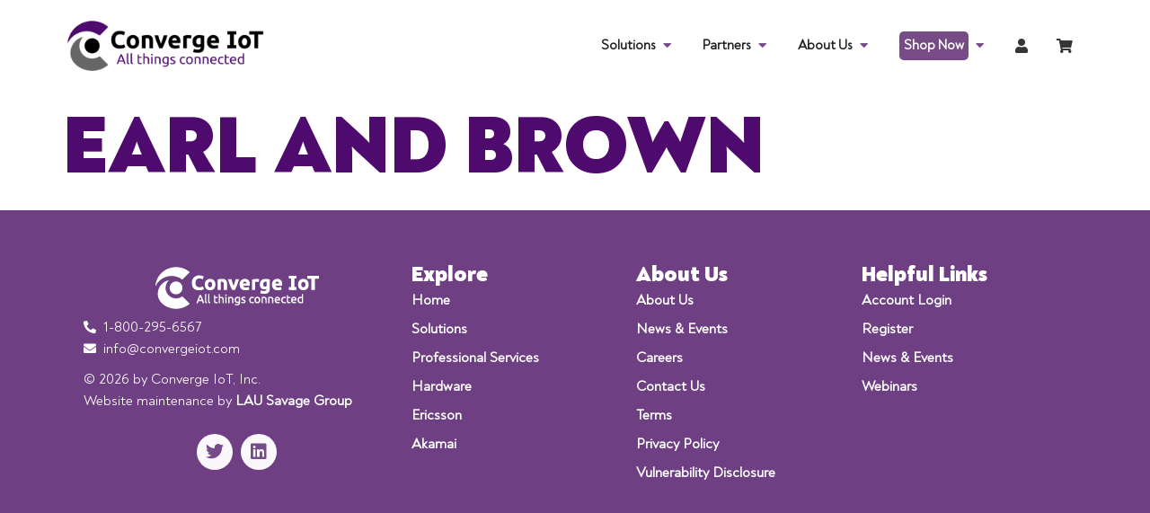

--- FILE ---
content_type: text/html; charset=UTF-8
request_url: https://convergeiot.com/contacts/earl-brown
body_size: 55592
content:
<!doctype html>
<html dir="ltr" lang="en-US" prefix="og: https://ogp.me/ns#">
<head>
	<meta charset="UTF-8">
	<meta name="viewport" content="width=device-width, initial-scale=1">
	<link rel="profile" href="https://gmpg.org/xfn/11">
	<title>Earl And Brown - Converge IoT</title>
	<style>img:is([sizes="auto" i], [sizes^="auto," i]) { contain-intrinsic-size: 3000px 1500px }</style>
	
		<!-- All in One SEO 4.9.3 - aioseo.com -->
	<meta name="robots" content="max-image-preview:large" />
	<meta name="author" content="Liz Abella"/>
	<link rel="canonical" href="https://convergeiot.com/contacts/earl-brown" />
	<meta name="generator" content="All in One SEO (AIOSEO) 4.9.3" />
		<meta property="og:locale" content="en_US" />
		<meta property="og:site_name" content="Converge IoT - 5G Technology Distribution" />
		<meta property="og:type" content="article" />
		<meta property="og:title" content="Earl And Brown - Converge IoT" />
		<meta property="og:url" content="https://convergeiot.com/contacts/earl-brown" />
		<meta property="og:image" content="https://convergeiot.com/wp-content/uploads/2023/02/Earl-Brown.jpg" />
		<meta property="og:image:secure_url" content="https://convergeiot.com/wp-content/uploads/2023/02/Earl-Brown.jpg" />
		<meta property="og:image:width" content="1063" />
		<meta property="og:image:height" content="501" />
		<meta property="article:published_time" content="2023-02-22T16:27:47+00:00" />
		<meta property="article:modified_time" content="2024-02-14T16:30:59+00:00" />
		<meta name="twitter:card" content="summary" />
		<meta name="twitter:site" content="@convergeiot" />
		<meta name="twitter:title" content="Earl And Brown - Converge IoT" />
		<meta name="twitter:creator" content="@convergeiot" />
		<meta name="twitter:image" content="https://convergeiot.com/wp-content/uploads/2023/02/Earl-Brown.jpg" />
		<script type="application/ld+json" class="aioseo-schema">
			{"@context":"https:\/\/schema.org","@graph":[{"@type":"BreadcrumbList","@id":"https:\/\/convergeiot.com\/contacts\/earl-brown#breadcrumblist","itemListElement":[{"@type":"ListItem","@id":"https:\/\/convergeiot.com#listItem","position":1,"name":"Home","item":"https:\/\/convergeiot.com","nextItem":{"@type":"ListItem","@id":"https:\/\/convergeiot.com\/contacts\/earl-brown#listItem","name":"Earl And Brown"}},{"@type":"ListItem","@id":"https:\/\/convergeiot.com\/contacts\/earl-brown#listItem","position":2,"name":"Earl And Brown","previousItem":{"@type":"ListItem","@id":"https:\/\/convergeiot.com#listItem","name":"Home"}}]},{"@type":"Organization","@id":"https:\/\/convergeiot.com\/#organization","name":"Converge IoT","description":"5G Technology Distribution","url":"https:\/\/convergeiot.com\/","telephone":"+18002956567","logo":{"@type":"ImageObject","url":"https:\/\/convergeiot.com\/wp-content\/uploads\/2021\/10\/Converge-IoT-1.png","@id":"https:\/\/convergeiot.com\/contacts\/earl-brown\/#organizationLogo","width":287,"height":95,"caption":"Inseego Connect is the new, multi tiered"},"image":{"@id":"https:\/\/convergeiot.com\/contacts\/earl-brown\/#organizationLogo"},"sameAs":["https:\/\/twitter.com\/convergeiot","https:\/\/www.linkedin.com\/company\/converge-iot\/"]},{"@type":"Person","@id":"https:\/\/convergeiot.com\/author\/lizabella#author","url":"https:\/\/convergeiot.com\/author\/lizabella","name":"Liz Abella","image":{"@type":"ImageObject","@id":"https:\/\/convergeiot.com\/contacts\/earl-brown#authorImage","url":"https:\/\/secure.gravatar.com\/avatar\/373382e3e52400351df7ef585446505654a37b6b571bd554f85026b74217ba35?s=96&d=mm&r=g","width":96,"height":96,"caption":"Liz Abella"}},{"@type":"WebPage","@id":"https:\/\/convergeiot.com\/contacts\/earl-brown#webpage","url":"https:\/\/convergeiot.com\/contacts\/earl-brown","name":"Earl And Brown - Converge IoT","inLanguage":"en-US","isPartOf":{"@id":"https:\/\/convergeiot.com\/#website"},"breadcrumb":{"@id":"https:\/\/convergeiot.com\/contacts\/earl-brown#breadcrumblist"},"author":{"@id":"https:\/\/convergeiot.com\/author\/lizabella#author"},"creator":{"@id":"https:\/\/convergeiot.com\/author\/lizabella#author"},"image":{"@type":"ImageObject","url":"https:\/\/convergeiot.com\/wp-content\/uploads\/2023\/02\/Earl-Brown.jpg","@id":"https:\/\/convergeiot.com\/contacts\/earl-brown\/#mainImage","width":1063,"height":501},"primaryImageOfPage":{"@id":"https:\/\/convergeiot.com\/contacts\/earl-brown#mainImage"},"datePublished":"2023-02-22T16:27:47-05:00","dateModified":"2024-02-14T11:30:59-05:00"},{"@type":"WebSite","@id":"https:\/\/convergeiot.com\/#website","url":"https:\/\/convergeiot.com\/","name":"Converge IoT","description":"5G Technology Distribution","inLanguage":"en-US","publisher":{"@id":"https:\/\/convergeiot.com\/#organization"}}]}
		</script>
		<!-- All in One SEO -->


<!-- Google Tag Manager for WordPress by gtm4wp.com -->
<script data-cfasync="false" data-pagespeed-no-defer>
	var gtm4wp_datalayer_name = "dataLayer";
	var dataLayer = dataLayer || [];
</script>
<!-- End Google Tag Manager for WordPress by gtm4wp.com --><link rel="alternate" type="application/rss+xml" title="Converge IoT &raquo; Feed" href="https://convergeiot.com/feed" />
<link rel="alternate" type="application/rss+xml" title="Converge IoT &raquo; Comments Feed" href="https://convergeiot.com/comments/feed" />
		<!-- This site uses the Google Analytics by MonsterInsights plugin v9.11.1 - Using Analytics tracking - https://www.monsterinsights.com/ -->
							<script src="//www.googletagmanager.com/gtag/js?id=G-MV33GYJEK9"  data-cfasync="false" data-wpfc-render="false" async></script>
			<script data-cfasync="false" data-wpfc-render="false">
				var mi_version = '9.11.1';
				var mi_track_user = true;
				var mi_no_track_reason = '';
								var MonsterInsightsDefaultLocations = {"page_location":"https:\/\/convergeiot.com\/contacts\/earl-brown\/"};
								if ( typeof MonsterInsightsPrivacyGuardFilter === 'function' ) {
					var MonsterInsightsLocations = (typeof MonsterInsightsExcludeQuery === 'object') ? MonsterInsightsPrivacyGuardFilter( MonsterInsightsExcludeQuery ) : MonsterInsightsPrivacyGuardFilter( MonsterInsightsDefaultLocations );
				} else {
					var MonsterInsightsLocations = (typeof MonsterInsightsExcludeQuery === 'object') ? MonsterInsightsExcludeQuery : MonsterInsightsDefaultLocations;
				}

								var disableStrs = [
										'ga-disable-G-MV33GYJEK9',
									];

				/* Function to detect opted out users */
				function __gtagTrackerIsOptedOut() {
					for (var index = 0; index < disableStrs.length; index++) {
						if (document.cookie.indexOf(disableStrs[index] + '=true') > -1) {
							return true;
						}
					}

					return false;
				}

				/* Disable tracking if the opt-out cookie exists. */
				if (__gtagTrackerIsOptedOut()) {
					for (var index = 0; index < disableStrs.length; index++) {
						window[disableStrs[index]] = true;
					}
				}

				/* Opt-out function */
				function __gtagTrackerOptout() {
					for (var index = 0; index < disableStrs.length; index++) {
						document.cookie = disableStrs[index] + '=true; expires=Thu, 31 Dec 2099 23:59:59 UTC; path=/';
						window[disableStrs[index]] = true;
					}
				}

				if ('undefined' === typeof gaOptout) {
					function gaOptout() {
						__gtagTrackerOptout();
					}
				}
								window.dataLayer = window.dataLayer || [];

				window.MonsterInsightsDualTracker = {
					helpers: {},
					trackers: {},
				};
				if (mi_track_user) {
					function __gtagDataLayer() {
						dataLayer.push(arguments);
					}

					function __gtagTracker(type, name, parameters) {
						if (!parameters) {
							parameters = {};
						}

						if (parameters.send_to) {
							__gtagDataLayer.apply(null, arguments);
							return;
						}

						if (type === 'event') {
														parameters.send_to = monsterinsights_frontend.v4_id;
							var hookName = name;
							if (typeof parameters['event_category'] !== 'undefined') {
								hookName = parameters['event_category'] + ':' + name;
							}

							if (typeof MonsterInsightsDualTracker.trackers[hookName] !== 'undefined') {
								MonsterInsightsDualTracker.trackers[hookName](parameters);
							} else {
								__gtagDataLayer('event', name, parameters);
							}
							
						} else {
							__gtagDataLayer.apply(null, arguments);
						}
					}

					__gtagTracker('js', new Date());
					__gtagTracker('set', {
						'developer_id.dZGIzZG': true,
											});
					if ( MonsterInsightsLocations.page_location ) {
						__gtagTracker('set', MonsterInsightsLocations);
					}
										__gtagTracker('config', 'G-MV33GYJEK9', {"forceSSL":"true","link_attribution":"true"} );
										window.gtag = __gtagTracker;										(function () {
						/* https://developers.google.com/analytics/devguides/collection/analyticsjs/ */
						/* ga and __gaTracker compatibility shim. */
						var noopfn = function () {
							return null;
						};
						var newtracker = function () {
							return new Tracker();
						};
						var Tracker = function () {
							return null;
						};
						var p = Tracker.prototype;
						p.get = noopfn;
						p.set = noopfn;
						p.send = function () {
							var args = Array.prototype.slice.call(arguments);
							args.unshift('send');
							__gaTracker.apply(null, args);
						};
						var __gaTracker = function () {
							var len = arguments.length;
							if (len === 0) {
								return;
							}
							var f = arguments[len - 1];
							if (typeof f !== 'object' || f === null || typeof f.hitCallback !== 'function') {
								if ('send' === arguments[0]) {
									var hitConverted, hitObject = false, action;
									if ('event' === arguments[1]) {
										if ('undefined' !== typeof arguments[3]) {
											hitObject = {
												'eventAction': arguments[3],
												'eventCategory': arguments[2],
												'eventLabel': arguments[4],
												'value': arguments[5] ? arguments[5] : 1,
											}
										}
									}
									if ('pageview' === arguments[1]) {
										if ('undefined' !== typeof arguments[2]) {
											hitObject = {
												'eventAction': 'page_view',
												'page_path': arguments[2],
											}
										}
									}
									if (typeof arguments[2] === 'object') {
										hitObject = arguments[2];
									}
									if (typeof arguments[5] === 'object') {
										Object.assign(hitObject, arguments[5]);
									}
									if ('undefined' !== typeof arguments[1].hitType) {
										hitObject = arguments[1];
										if ('pageview' === hitObject.hitType) {
											hitObject.eventAction = 'page_view';
										}
									}
									if (hitObject) {
										action = 'timing' === arguments[1].hitType ? 'timing_complete' : hitObject.eventAction;
										hitConverted = mapArgs(hitObject);
										__gtagTracker('event', action, hitConverted);
									}
								}
								return;
							}

							function mapArgs(args) {
								var arg, hit = {};
								var gaMap = {
									'eventCategory': 'event_category',
									'eventAction': 'event_action',
									'eventLabel': 'event_label',
									'eventValue': 'event_value',
									'nonInteraction': 'non_interaction',
									'timingCategory': 'event_category',
									'timingVar': 'name',
									'timingValue': 'value',
									'timingLabel': 'event_label',
									'page': 'page_path',
									'location': 'page_location',
									'title': 'page_title',
									'referrer' : 'page_referrer',
								};
								for (arg in args) {
																		if (!(!args.hasOwnProperty(arg) || !gaMap.hasOwnProperty(arg))) {
										hit[gaMap[arg]] = args[arg];
									} else {
										hit[arg] = args[arg];
									}
								}
								return hit;
							}

							try {
								f.hitCallback();
							} catch (ex) {
							}
						};
						__gaTracker.create = newtracker;
						__gaTracker.getByName = newtracker;
						__gaTracker.getAll = function () {
							return [];
						};
						__gaTracker.remove = noopfn;
						__gaTracker.loaded = true;
						window['__gaTracker'] = __gaTracker;
					})();
									} else {
										console.log("");
					(function () {
						function __gtagTracker() {
							return null;
						}

						window['__gtagTracker'] = __gtagTracker;
						window['gtag'] = __gtagTracker;
					})();
									}
			</script>
							<!-- / Google Analytics by MonsterInsights -->
		<script>
window._wpemojiSettings = {"baseUrl":"https:\/\/s.w.org\/images\/core\/emoji\/16.0.1\/72x72\/","ext":".png","svgUrl":"https:\/\/s.w.org\/images\/core\/emoji\/16.0.1\/svg\/","svgExt":".svg","source":{"concatemoji":"https:\/\/convergeiot.com\/wp-includes\/js\/wp-emoji-release.min.js?ver=6.8.3"}};
/*! This file is auto-generated */
!function(s,n){var o,i,e;function c(e){try{var t={supportTests:e,timestamp:(new Date).valueOf()};sessionStorage.setItem(o,JSON.stringify(t))}catch(e){}}function p(e,t,n){e.clearRect(0,0,e.canvas.width,e.canvas.height),e.fillText(t,0,0);var t=new Uint32Array(e.getImageData(0,0,e.canvas.width,e.canvas.height).data),a=(e.clearRect(0,0,e.canvas.width,e.canvas.height),e.fillText(n,0,0),new Uint32Array(e.getImageData(0,0,e.canvas.width,e.canvas.height).data));return t.every(function(e,t){return e===a[t]})}function u(e,t){e.clearRect(0,0,e.canvas.width,e.canvas.height),e.fillText(t,0,0);for(var n=e.getImageData(16,16,1,1),a=0;a<n.data.length;a++)if(0!==n.data[a])return!1;return!0}function f(e,t,n,a){switch(t){case"flag":return n(e,"\ud83c\udff3\ufe0f\u200d\u26a7\ufe0f","\ud83c\udff3\ufe0f\u200b\u26a7\ufe0f")?!1:!n(e,"\ud83c\udde8\ud83c\uddf6","\ud83c\udde8\u200b\ud83c\uddf6")&&!n(e,"\ud83c\udff4\udb40\udc67\udb40\udc62\udb40\udc65\udb40\udc6e\udb40\udc67\udb40\udc7f","\ud83c\udff4\u200b\udb40\udc67\u200b\udb40\udc62\u200b\udb40\udc65\u200b\udb40\udc6e\u200b\udb40\udc67\u200b\udb40\udc7f");case"emoji":return!a(e,"\ud83e\udedf")}return!1}function g(e,t,n,a){var r="undefined"!=typeof WorkerGlobalScope&&self instanceof WorkerGlobalScope?new OffscreenCanvas(300,150):s.createElement("canvas"),o=r.getContext("2d",{willReadFrequently:!0}),i=(o.textBaseline="top",o.font="600 32px Arial",{});return e.forEach(function(e){i[e]=t(o,e,n,a)}),i}function t(e){var t=s.createElement("script");t.src=e,t.defer=!0,s.head.appendChild(t)}"undefined"!=typeof Promise&&(o="wpEmojiSettingsSupports",i=["flag","emoji"],n.supports={everything:!0,everythingExceptFlag:!0},e=new Promise(function(e){s.addEventListener("DOMContentLoaded",e,{once:!0})}),new Promise(function(t){var n=function(){try{var e=JSON.parse(sessionStorage.getItem(o));if("object"==typeof e&&"number"==typeof e.timestamp&&(new Date).valueOf()<e.timestamp+604800&&"object"==typeof e.supportTests)return e.supportTests}catch(e){}return null}();if(!n){if("undefined"!=typeof Worker&&"undefined"!=typeof OffscreenCanvas&&"undefined"!=typeof URL&&URL.createObjectURL&&"undefined"!=typeof Blob)try{var e="postMessage("+g.toString()+"("+[JSON.stringify(i),f.toString(),p.toString(),u.toString()].join(",")+"));",a=new Blob([e],{type:"text/javascript"}),r=new Worker(URL.createObjectURL(a),{name:"wpTestEmojiSupports"});return void(r.onmessage=function(e){c(n=e.data),r.terminate(),t(n)})}catch(e){}c(n=g(i,f,p,u))}t(n)}).then(function(e){for(var t in e)n.supports[t]=e[t],n.supports.everything=n.supports.everything&&n.supports[t],"flag"!==t&&(n.supports.everythingExceptFlag=n.supports.everythingExceptFlag&&n.supports[t]);n.supports.everythingExceptFlag=n.supports.everythingExceptFlag&&!n.supports.flag,n.DOMReady=!1,n.readyCallback=function(){n.DOMReady=!0}}).then(function(){return e}).then(function(){var e;n.supports.everything||(n.readyCallback(),(e=n.source||{}).concatemoji?t(e.concatemoji):e.wpemoji&&e.twemoji&&(t(e.twemoji),t(e.wpemoji)))}))}((window,document),window._wpemojiSettings);
</script>
<link rel='stylesheet' id='stripe-main-styles-css' href='https://convergeiot.com/wp-content/mu-plugins/vendor/godaddy/mwc-core/assets/css/stripe-settings.css' media='all' />
<link rel='stylesheet' id='jet-engine-wc-meta-boxes-css' href='https://convergeiot.com/wp-content/plugins/jet-engine/includes/compatibility/packages/woocommerce/inc/assets/css/admin/meta-boxes.css?ver=3.8.2.1' media='all' />
<style id='cf-frontend-style-inline-css'>
@font-face {
	font-family: 'Noah Regular';
	font-weight: 400;
	font-display: auto;
	src: url('https://convergeiot.com/wp-content/uploads/2023/12/Noah-Regular-1.woff') format('woff');
}
@font-face {
	font-family: 'Noah Bold';
	font-weight: 700;
	font-display: auto;
	src: url('https://convergeiot.com/wp-content/uploads/2023/12/Noah-Black.woff') format('woff');
}
</style>
<link rel='stylesheet' id='dashicons-css' href='https://convergeiot.com/wp-includes/css/dashicons.min.css?ver=6.8.3' media='all' />
<link rel='stylesheet' id='menu-icons-extra-css' href='https://convergeiot.com/wp-content/plugins/menu-icons/css/extra.min.css?ver=0.13.20' media='all' />
<link rel='stylesheet' id='swiper-css' href='https://convergeiot.com/wp-content/plugins/elementor/assets/lib/swiper/v8/css/swiper.min.css?ver=8.4.5' media='all' />
<link rel='stylesheet' id='e-swiper-css' href='https://convergeiot.com/wp-content/plugins/elementor/assets/css/conditionals/e-swiper.min.css?ver=3.34.3' media='all' />
<link rel='stylesheet' id='elementor-icons-shared-0-css' href='https://convergeiot.com/wp-content/plugins/elementor/assets/lib/font-awesome/css/fontawesome.min.css?ver=5.15.3' media='all' />
<link rel='stylesheet' id='elementor-icons-fa-solid-css' href='https://convergeiot.com/wp-content/plugins/elementor/assets/lib/font-awesome/css/solid.min.css?ver=5.15.3' media='all' />
<style id='wp-emoji-styles-inline-css'>

	img.wp-smiley, img.emoji {
		display: inline !important;
		border: none !important;
		box-shadow: none !important;
		height: 1em !important;
		width: 1em !important;
		margin: 0 0.07em !important;
		vertical-align: -0.1em !important;
		background: none !important;
		padding: 0 !important;
	}
</style>
<link rel='stylesheet' id='wp-block-library-css' href='https://convergeiot.com/wp-includes/css/dist/block-library/style.min.css?ver=6.8.3' media='all' />
<link rel='stylesheet' id='aioseo/css/src/vue/standalone/blocks/table-of-contents/global.scss-css' href='https://convergeiot.com/wp-content/plugins/all-in-one-seo-pack/dist/Lite/assets/css/table-of-contents/global.e90f6d47.css?ver=4.9.3' media='all' />
<link rel='stylesheet' id='jet-engine-frontend-css' href='https://convergeiot.com/wp-content/plugins/jet-engine/assets/css/frontend.css?ver=3.8.2.1' media='all' />
<style id='filebird-block-filebird-gallery-style-inline-css'>
ul.filebird-block-filebird-gallery{margin:auto!important;padding:0!important;width:100%}ul.filebird-block-filebird-gallery.layout-grid{display:grid;grid-gap:20px;align-items:stretch;grid-template-columns:repeat(var(--columns),1fr);justify-items:stretch}ul.filebird-block-filebird-gallery.layout-grid li img{border:1px solid #ccc;box-shadow:2px 2px 6px 0 rgba(0,0,0,.3);height:100%;max-width:100%;-o-object-fit:cover;object-fit:cover;width:100%}ul.filebird-block-filebird-gallery.layout-masonry{-moz-column-count:var(--columns);-moz-column-gap:var(--space);column-gap:var(--space);-moz-column-width:var(--min-width);columns:var(--min-width) var(--columns);display:block;overflow:auto}ul.filebird-block-filebird-gallery.layout-masonry li{margin-bottom:var(--space)}ul.filebird-block-filebird-gallery li{list-style:none}ul.filebird-block-filebird-gallery li figure{height:100%;margin:0;padding:0;position:relative;width:100%}ul.filebird-block-filebird-gallery li figure figcaption{background:linear-gradient(0deg,rgba(0,0,0,.7),rgba(0,0,0,.3) 70%,transparent);bottom:0;box-sizing:border-box;color:#fff;font-size:.8em;margin:0;max-height:100%;overflow:auto;padding:3em .77em .7em;position:absolute;text-align:center;width:100%;z-index:2}ul.filebird-block-filebird-gallery li figure figcaption a{color:inherit}

</style>
<style id='global-styles-inline-css'>
:root{--wp--preset--aspect-ratio--square: 1;--wp--preset--aspect-ratio--4-3: 4/3;--wp--preset--aspect-ratio--3-4: 3/4;--wp--preset--aspect-ratio--3-2: 3/2;--wp--preset--aspect-ratio--2-3: 2/3;--wp--preset--aspect-ratio--16-9: 16/9;--wp--preset--aspect-ratio--9-16: 9/16;--wp--preset--color--black: #000000;--wp--preset--color--cyan-bluish-gray: #abb8c3;--wp--preset--color--white: #ffffff;--wp--preset--color--pale-pink: #f78da7;--wp--preset--color--vivid-red: #cf2e2e;--wp--preset--color--luminous-vivid-orange: #ff6900;--wp--preset--color--luminous-vivid-amber: #fcb900;--wp--preset--color--light-green-cyan: #7bdcb5;--wp--preset--color--vivid-green-cyan: #00d084;--wp--preset--color--pale-cyan-blue: #8ed1fc;--wp--preset--color--vivid-cyan-blue: #0693e3;--wp--preset--color--vivid-purple: #9b51e0;--wp--preset--gradient--vivid-cyan-blue-to-vivid-purple: linear-gradient(135deg,rgba(6,147,227,1) 0%,rgb(155,81,224) 100%);--wp--preset--gradient--light-green-cyan-to-vivid-green-cyan: linear-gradient(135deg,rgb(122,220,180) 0%,rgb(0,208,130) 100%);--wp--preset--gradient--luminous-vivid-amber-to-luminous-vivid-orange: linear-gradient(135deg,rgba(252,185,0,1) 0%,rgba(255,105,0,1) 100%);--wp--preset--gradient--luminous-vivid-orange-to-vivid-red: linear-gradient(135deg,rgba(255,105,0,1) 0%,rgb(207,46,46) 100%);--wp--preset--gradient--very-light-gray-to-cyan-bluish-gray: linear-gradient(135deg,rgb(238,238,238) 0%,rgb(169,184,195) 100%);--wp--preset--gradient--cool-to-warm-spectrum: linear-gradient(135deg,rgb(74,234,220) 0%,rgb(151,120,209) 20%,rgb(207,42,186) 40%,rgb(238,44,130) 60%,rgb(251,105,98) 80%,rgb(254,248,76) 100%);--wp--preset--gradient--blush-light-purple: linear-gradient(135deg,rgb(255,206,236) 0%,rgb(152,150,240) 100%);--wp--preset--gradient--blush-bordeaux: linear-gradient(135deg,rgb(254,205,165) 0%,rgb(254,45,45) 50%,rgb(107,0,62) 100%);--wp--preset--gradient--luminous-dusk: linear-gradient(135deg,rgb(255,203,112) 0%,rgb(199,81,192) 50%,rgb(65,88,208) 100%);--wp--preset--gradient--pale-ocean: linear-gradient(135deg,rgb(255,245,203) 0%,rgb(182,227,212) 50%,rgb(51,167,181) 100%);--wp--preset--gradient--electric-grass: linear-gradient(135deg,rgb(202,248,128) 0%,rgb(113,206,126) 100%);--wp--preset--gradient--midnight: linear-gradient(135deg,rgb(2,3,129) 0%,rgb(40,116,252) 100%);--wp--preset--font-size--small: 13px;--wp--preset--font-size--medium: 20px;--wp--preset--font-size--large: 36px;--wp--preset--font-size--x-large: 42px;--wp--preset--spacing--20: 0.44rem;--wp--preset--spacing--30: 0.67rem;--wp--preset--spacing--40: 1rem;--wp--preset--spacing--50: 1.5rem;--wp--preset--spacing--60: 2.25rem;--wp--preset--spacing--70: 3.38rem;--wp--preset--spacing--80: 5.06rem;--wp--preset--shadow--natural: 6px 6px 9px rgba(0, 0, 0, 0.2);--wp--preset--shadow--deep: 12px 12px 50px rgba(0, 0, 0, 0.4);--wp--preset--shadow--sharp: 6px 6px 0px rgba(0, 0, 0, 0.2);--wp--preset--shadow--outlined: 6px 6px 0px -3px rgba(255, 255, 255, 1), 6px 6px rgba(0, 0, 0, 1);--wp--preset--shadow--crisp: 6px 6px 0px rgba(0, 0, 0, 1);}:root { --wp--style--global--content-size: 800px;--wp--style--global--wide-size: 1200px; }:where(body) { margin: 0; }.wp-site-blocks > .alignleft { float: left; margin-right: 2em; }.wp-site-blocks > .alignright { float: right; margin-left: 2em; }.wp-site-blocks > .aligncenter { justify-content: center; margin-left: auto; margin-right: auto; }:where(.wp-site-blocks) > * { margin-block-start: 24px; margin-block-end: 0; }:where(.wp-site-blocks) > :first-child { margin-block-start: 0; }:where(.wp-site-blocks) > :last-child { margin-block-end: 0; }:root { --wp--style--block-gap: 24px; }:root :where(.is-layout-flow) > :first-child{margin-block-start: 0;}:root :where(.is-layout-flow) > :last-child{margin-block-end: 0;}:root :where(.is-layout-flow) > *{margin-block-start: 24px;margin-block-end: 0;}:root :where(.is-layout-constrained) > :first-child{margin-block-start: 0;}:root :where(.is-layout-constrained) > :last-child{margin-block-end: 0;}:root :where(.is-layout-constrained) > *{margin-block-start: 24px;margin-block-end: 0;}:root :where(.is-layout-flex){gap: 24px;}:root :where(.is-layout-grid){gap: 24px;}.is-layout-flow > .alignleft{float: left;margin-inline-start: 0;margin-inline-end: 2em;}.is-layout-flow > .alignright{float: right;margin-inline-start: 2em;margin-inline-end: 0;}.is-layout-flow > .aligncenter{margin-left: auto !important;margin-right: auto !important;}.is-layout-constrained > .alignleft{float: left;margin-inline-start: 0;margin-inline-end: 2em;}.is-layout-constrained > .alignright{float: right;margin-inline-start: 2em;margin-inline-end: 0;}.is-layout-constrained > .aligncenter{margin-left: auto !important;margin-right: auto !important;}.is-layout-constrained > :where(:not(.alignleft):not(.alignright):not(.alignfull)){max-width: var(--wp--style--global--content-size);margin-left: auto !important;margin-right: auto !important;}.is-layout-constrained > .alignwide{max-width: var(--wp--style--global--wide-size);}body .is-layout-flex{display: flex;}.is-layout-flex{flex-wrap: wrap;align-items: center;}.is-layout-flex > :is(*, div){margin: 0;}body .is-layout-grid{display: grid;}.is-layout-grid > :is(*, div){margin: 0;}body{padding-top: 0px;padding-right: 0px;padding-bottom: 0px;padding-left: 0px;}a:where(:not(.wp-element-button)){text-decoration: underline;}:root :where(.wp-element-button, .wp-block-button__link){background-color: #32373c;border-width: 0;color: #fff;font-family: inherit;font-size: inherit;line-height: inherit;padding: calc(0.667em + 2px) calc(1.333em + 2px);text-decoration: none;}.has-black-color{color: var(--wp--preset--color--black) !important;}.has-cyan-bluish-gray-color{color: var(--wp--preset--color--cyan-bluish-gray) !important;}.has-white-color{color: var(--wp--preset--color--white) !important;}.has-pale-pink-color{color: var(--wp--preset--color--pale-pink) !important;}.has-vivid-red-color{color: var(--wp--preset--color--vivid-red) !important;}.has-luminous-vivid-orange-color{color: var(--wp--preset--color--luminous-vivid-orange) !important;}.has-luminous-vivid-amber-color{color: var(--wp--preset--color--luminous-vivid-amber) !important;}.has-light-green-cyan-color{color: var(--wp--preset--color--light-green-cyan) !important;}.has-vivid-green-cyan-color{color: var(--wp--preset--color--vivid-green-cyan) !important;}.has-pale-cyan-blue-color{color: var(--wp--preset--color--pale-cyan-blue) !important;}.has-vivid-cyan-blue-color{color: var(--wp--preset--color--vivid-cyan-blue) !important;}.has-vivid-purple-color{color: var(--wp--preset--color--vivid-purple) !important;}.has-black-background-color{background-color: var(--wp--preset--color--black) !important;}.has-cyan-bluish-gray-background-color{background-color: var(--wp--preset--color--cyan-bluish-gray) !important;}.has-white-background-color{background-color: var(--wp--preset--color--white) !important;}.has-pale-pink-background-color{background-color: var(--wp--preset--color--pale-pink) !important;}.has-vivid-red-background-color{background-color: var(--wp--preset--color--vivid-red) !important;}.has-luminous-vivid-orange-background-color{background-color: var(--wp--preset--color--luminous-vivid-orange) !important;}.has-luminous-vivid-amber-background-color{background-color: var(--wp--preset--color--luminous-vivid-amber) !important;}.has-light-green-cyan-background-color{background-color: var(--wp--preset--color--light-green-cyan) !important;}.has-vivid-green-cyan-background-color{background-color: var(--wp--preset--color--vivid-green-cyan) !important;}.has-pale-cyan-blue-background-color{background-color: var(--wp--preset--color--pale-cyan-blue) !important;}.has-vivid-cyan-blue-background-color{background-color: var(--wp--preset--color--vivid-cyan-blue) !important;}.has-vivid-purple-background-color{background-color: var(--wp--preset--color--vivid-purple) !important;}.has-black-border-color{border-color: var(--wp--preset--color--black) !important;}.has-cyan-bluish-gray-border-color{border-color: var(--wp--preset--color--cyan-bluish-gray) !important;}.has-white-border-color{border-color: var(--wp--preset--color--white) !important;}.has-pale-pink-border-color{border-color: var(--wp--preset--color--pale-pink) !important;}.has-vivid-red-border-color{border-color: var(--wp--preset--color--vivid-red) !important;}.has-luminous-vivid-orange-border-color{border-color: var(--wp--preset--color--luminous-vivid-orange) !important;}.has-luminous-vivid-amber-border-color{border-color: var(--wp--preset--color--luminous-vivid-amber) !important;}.has-light-green-cyan-border-color{border-color: var(--wp--preset--color--light-green-cyan) !important;}.has-vivid-green-cyan-border-color{border-color: var(--wp--preset--color--vivid-green-cyan) !important;}.has-pale-cyan-blue-border-color{border-color: var(--wp--preset--color--pale-cyan-blue) !important;}.has-vivid-cyan-blue-border-color{border-color: var(--wp--preset--color--vivid-cyan-blue) !important;}.has-vivid-purple-border-color{border-color: var(--wp--preset--color--vivid-purple) !important;}.has-vivid-cyan-blue-to-vivid-purple-gradient-background{background: var(--wp--preset--gradient--vivid-cyan-blue-to-vivid-purple) !important;}.has-light-green-cyan-to-vivid-green-cyan-gradient-background{background: var(--wp--preset--gradient--light-green-cyan-to-vivid-green-cyan) !important;}.has-luminous-vivid-amber-to-luminous-vivid-orange-gradient-background{background: var(--wp--preset--gradient--luminous-vivid-amber-to-luminous-vivid-orange) !important;}.has-luminous-vivid-orange-to-vivid-red-gradient-background{background: var(--wp--preset--gradient--luminous-vivid-orange-to-vivid-red) !important;}.has-very-light-gray-to-cyan-bluish-gray-gradient-background{background: var(--wp--preset--gradient--very-light-gray-to-cyan-bluish-gray) !important;}.has-cool-to-warm-spectrum-gradient-background{background: var(--wp--preset--gradient--cool-to-warm-spectrum) !important;}.has-blush-light-purple-gradient-background{background: var(--wp--preset--gradient--blush-light-purple) !important;}.has-blush-bordeaux-gradient-background{background: var(--wp--preset--gradient--blush-bordeaux) !important;}.has-luminous-dusk-gradient-background{background: var(--wp--preset--gradient--luminous-dusk) !important;}.has-pale-ocean-gradient-background{background: var(--wp--preset--gradient--pale-ocean) !important;}.has-electric-grass-gradient-background{background: var(--wp--preset--gradient--electric-grass) !important;}.has-midnight-gradient-background{background: var(--wp--preset--gradient--midnight) !important;}.has-small-font-size{font-size: var(--wp--preset--font-size--small) !important;}.has-medium-font-size{font-size: var(--wp--preset--font-size--medium) !important;}.has-large-font-size{font-size: var(--wp--preset--font-size--large) !important;}.has-x-large-font-size{font-size: var(--wp--preset--font-size--x-large) !important;}
:root :where(.wp-block-pullquote){font-size: 1.5em;line-height: 1.6;}
</style>
<link rel='stylesheet' id='tiered-pricing-table-front-css-css' href='https://convergeiot.com/wp-content/plugins/tier-pricing-table-premium/assets/frontend/main.css?ver=5.5.1' media='all' />
<link rel='stylesheet' id='woocommerce-layout-css' href='https://convergeiot.com/wp-content/plugins/woocommerce/assets/css/woocommerce-layout.css?ver=10.4.3' media='all' />
<link rel='stylesheet' id='woocommerce-smallscreen-css' href='https://convergeiot.com/wp-content/plugins/woocommerce/assets/css/woocommerce-smallscreen.css?ver=10.4.3' media='only screen and (max-width: 768px)' />
<link rel='stylesheet' id='woocommerce-general-css' href='https://convergeiot.com/wp-content/plugins/woocommerce/assets/css/woocommerce.css?ver=10.4.3' media='all' />
<style id='woocommerce-inline-inline-css'>
.woocommerce form .form-row .required { visibility: visible; }
</style>
<link rel='stylesheet' id='wp-components-css' href='https://convergeiot.com/wp-includes/css/dist/components/style.min.css?ver=6.8.3' media='all' />
<link rel='stylesheet' id='godaddy-styles-css' href='https://convergeiot.com/wp-content/mu-plugins/vendor/wpex/godaddy-launch/includes/Dependencies/GoDaddy/Styles/build/latest.css?ver=2.0.2' media='all' />
<link rel='stylesheet' id='dce-style-css' href='https://convergeiot.com/wp-content/plugins/dynamic-content-for-elementor/assets/css/style.min.css?ver=3.4.0' media='all' />
<link rel='stylesheet' id='dce-hidden-label-css' href='https://convergeiot.com/wp-content/plugins/dynamic-content-for-elementor/assets/css/hidden-label.min.css?ver=3.4.0' media='all' />
<link rel='stylesheet' id='dce-dynamic-visibility-css' href='https://convergeiot.com/wp-content/plugins/dynamic-content-for-elementor/assets/css/dynamic-visibility.min.css?ver=3.4.0' media='all' />
<link rel='stylesheet' id='hello-elementor-css' href='https://convergeiot.com/wp-content/themes/hello-elementor/assets/css/reset.css?ver=3.4.6' media='all' />
<link rel='stylesheet' id='hello-elementor-theme-style-css' href='https://convergeiot.com/wp-content/themes/hello-elementor/assets/css/theme.css?ver=3.4.6' media='all' />
<link rel='stylesheet' id='hello-elementor-header-footer-css' href='https://convergeiot.com/wp-content/themes/hello-elementor/assets/css/header-footer.css?ver=3.4.6' media='all' />
<link rel='stylesheet' id='jet-fb-option-field-select-css' href='https://convergeiot.com/wp-content/plugins/jetformbuilder/modules/option-field/assets/build/select.css?ver=0edd78a6f12e2b918b82' media='all' />
<link rel='stylesheet' id='jet-fb-option-field-checkbox-css' href='https://convergeiot.com/wp-content/plugins/jetformbuilder/modules/option-field/assets/build/checkbox.css?ver=6e25adbbae5a5d1bb65e' media='all' />
<link rel='stylesheet' id='jet-fb-option-field-radio-css' href='https://convergeiot.com/wp-content/plugins/jetformbuilder/modules/option-field/assets/build/radio.css?ver=7c6d0d4d7df91e6bd6a4' media='all' />
<link rel='stylesheet' id='jet-fb-advanced-choices-css' href='https://convergeiot.com/wp-content/plugins/jetformbuilder/modules/advanced-choices/assets/build/main.css?ver=ca05550a7cac3b9b55a3' media='all' />
<link rel='stylesheet' id='jet-fb-wysiwyg-css' href='https://convergeiot.com/wp-content/plugins/jetformbuilder/modules/wysiwyg/assets/build/wysiwyg.css?ver=5a4d16fb6d7a94700261' media='all' />
<link rel='stylesheet' id='jet-fb-switcher-css' href='https://convergeiot.com/wp-content/plugins/jetformbuilder/modules/switcher/assets/build/switcher.css?ver=06c887a8b9195e5a119d' media='all' />
<link rel='stylesheet' id='jet-popup-frontend-css' href='https://convergeiot.com/wp-content/plugins/jet-popup/assets/css/jet-popup-frontend.css?ver=2.0.20.3' media='all' />
<link rel='stylesheet' id='photoswipe-css' href='https://convergeiot.com/wp-content/plugins/woocommerce/assets/css/photoswipe/photoswipe.min.css?ver=10.4.3' media='all' />
<link rel='stylesheet' id='photoswipe-default-skin-css' href='https://convergeiot.com/wp-content/plugins/woocommerce/assets/css/photoswipe/default-skin/default-skin.min.css?ver=10.4.3' media='all' />
<link rel='stylesheet' id='jet-woo-builder-css' href='https://convergeiot.com/wp-content/plugins/jet-woo-builder/assets/css/frontend.css?ver=2.2.3' media='all' />
<style id='jet-woo-builder-inline-css'>
@font-face {
				font-family: "WooCommerce";
				font-weight: normal;
				font-style: normal;
				src: url("https://convergeiot.com/wp-content/plugins/woocommerce/assets/fonts/WooCommerce.eot");
				src: url("https://convergeiot.com/wp-content/plugins/woocommerce/assets/fonts/WooCommerce.eot?#iefix") format("embedded-opentype"),
					 url("https://convergeiot.com/wp-content/plugins/woocommerce/assets/fonts/WooCommerce.woff") format("woff"),
					 url("https://convergeiot.com/wp-content/plugins/woocommerce/assets/fonts/WooCommerce.ttf") format("truetype"),
					 url("https://convergeiot.com/wp-content/plugins/woocommerce/assets/fonts/WooCommerce.svg#WooCommerce") format("svg");
			}
</style>
<link rel='stylesheet' id='jet-woo-builder-frontend-font-css' href='https://convergeiot.com/wp-content/plugins/jet-woo-builder/assets/css/lib/jetwoobuilder-frontend-font/css/jetwoobuilder-frontend-font.css?ver=2.2.3' media='all' />
<link rel='stylesheet' id='jet-theme-core-frontend-styles-css' href='https://convergeiot.com/wp-content/plugins/jet-theme-core/assets/css/frontend.css?ver=2.3.1.1' media='all' />
<link rel='stylesheet' id='elementor-frontend-css' href='https://convergeiot.com/wp-content/uploads/elementor/css/custom-frontend.min.css?ver=1769494823' media='all' />
<style id='elementor-frontend-inline-css'>
.elementor-kit-566{--e-global-color-primary:#4F0A6D;--e-global-color-secondary:#000000;--e-global-color-text:#353535;--e-global-color-accent:#764B89;--e-global-color-08aa31b:#F6F6F6F6;--e-global-color-6b7f967:#353535;--e-global-color-3a75e09:#7A7A7A;--e-global-color-6044383:#FAF6FD;--e-global-color-22adfdb:#FCAD00;--e-global-color-93c5b89:#FFFFFF;--e-global-typography-primary-font-family:"Noah Bold";--e-global-typography-primary-font-size:50px;--e-global-typography-primary-font-weight:600;--e-global-typography-primary-text-transform:uppercase;--e-global-typography-secondary-font-family:"Noah Regular";--e-global-typography-secondary-font-size:25px;--e-global-typography-secondary-font-weight:700;--e-global-typography-secondary-text-transform:uppercase;--e-global-typography-text-font-family:"Noah Regular";--e-global-typography-text-font-size:16px;--e-global-typography-text-font-weight:400;--e-global-typography-text-font-style:normal;--e-global-typography-accent-font-family:"Noah Regular";--e-global-typography-accent-font-size:16px;--e-global-typography-accent-font-weight:700;--e-global-typography-accent-font-style:normal;background-color:#FFFFFF;color:var( --e-global-color-text );font-family:"Noah Regular", Sans-serif;font-size:16px;line-height:1.5em;}.elementor-kit-566 button,.elementor-kit-566 input[type="button"],.elementor-kit-566 input[type="submit"],.elementor-kit-566 .elementor-button{background-color:var( --e-global-color-primary );font-family:"Noah Regular", Sans-serif;font-size:16px;font-weight:800;color:#FFFFFF;border-style:none;border-radius:6px 6px 6px 6px;padding:10px 30px 10px 30px;}.elementor-kit-566 button:hover,.elementor-kit-566 button:focus,.elementor-kit-566 input[type="button"]:hover,.elementor-kit-566 input[type="button"]:focus,.elementor-kit-566 input[type="submit"]:hover,.elementor-kit-566 input[type="submit"]:focus,.elementor-kit-566 .elementor-button:hover,.elementor-kit-566 .elementor-button:focus{background-color:var( --e-global-color-accent );color:#FFFFFF;border-style:none;border-radius:6px 6px 6px 6px;}.elementor-kit-566 e-page-transition{background-color:#FFBC7D;}body.e-wc-message-notice .woocommerce-message, body.e-wc-message-notice .wc-block-components-notice-banner.is-success{background-color:var( --e-global-color-6044383 );}body.e-wc-message-notice .woocommerce-message .button, body.e-wc-message-notice .wc-block-components-notice-banner.is-success .button{background-color:var( --e-global-color-accent );background-image:var( --e-global-color-accent );font-family:var( --e-global-typography-accent-font-family ), Sans-serif;font-size:var( --e-global-typography-accent-font-size );font-weight:var( --e-global-typography-accent-font-weight );font-style:var( --e-global-typography-accent-font-style );}body.e-wc-message-notice .woocommerce-message .button:hover, body.e-wc-message-notice .wc-block-components-notice-banner.is-success .button:hover{background-color:var( --e-global-color-3a75e09 );background-image:var( --e-global-color-3a75e09 );}body.e-wc-info-notice .woocommerce-info, body.e-wc-info-notice .wc-block-components-notice-banner.is-info{background-color:var( --e-global-color-6044383 );}body.e-wc-info-notice .woocommerce-info .button, body.e-wc-info-notice .wc-block-components-notice-banner.is-info .button{background-color:var( --e-global-color-accent );background-image:var( --e-global-color-accent );font-family:var( --e-global-typography-accent-font-family ), Sans-serif;font-size:var( --e-global-typography-accent-font-size );font-weight:var( --e-global-typography-accent-font-weight );font-style:var( --e-global-typography-accent-font-style );}body.e-wc-info-notice .woocommerce-info .button:hover, body.e-wc-info-notice .wc-block-components-notice-banner.is-info .button:hover, body.e-wc-info-notice .e-my-account-tab:not(.e-my-account-tab__dashboard--custom) .woocommerce .woocommerce-info .woocommerce-Button:hover, body.e-wc-info-notice .e-my-account-tab:not(.e-my-account-tab__dashboard--custom) .woocommerce .wc-block-components-notice-banner.is-info .woocommerce-Button:hover{background-color:var( --e-global-color-3a75e09 );background-image:var( --e-global-color-3a75e09 );}.elementor-kit-566 p{margin-block-end:0px;}.elementor-kit-566 a{color:var( --e-global-color-accent );font-family:"Noah Regular", Sans-serif;font-size:16px;font-weight:600;}.elementor-kit-566 a:hover{text-decoration:none;}.elementor-kit-566 h1{color:var( --e-global-color-primary );font-family:"Noah Bold", Sans-serif;font-size:90px;text-transform:uppercase;}.elementor-kit-566 h2{color:var( --e-global-color-text );font-family:"Noah Bold", Sans-serif;font-size:48px;text-transform:capitalize;}.elementor-kit-566 h3{color:var( --e-global-color-text );font-family:"Noah Bold", Sans-serif;font-size:24px;}.elementor-kit-566 h4{color:var( --e-global-color-text );font-family:"Noah Regular", Sans-serif;font-size:20px;font-weight:700;}.elementor-kit-566 h5{color:var( --e-global-color-text );font-family:"Noah Regular", Sans-serif;font-size:20px;font-weight:400;}.elementor-kit-566 h6{color:#353535;font-size:18px;font-weight:400;}.elementor-kit-566 label{line-height:1em;}.elementor-kit-566 input:not([type="button"]):not([type="submit"]),.elementor-kit-566 textarea,.elementor-kit-566 .elementor-field-textual{font-family:var( --e-global-typography-text-font-family ), Sans-serif;font-size:var( --e-global-typography-text-font-size );font-weight:var( --e-global-typography-text-font-weight );font-style:var( --e-global-typography-text-font-style );background-color:#FFFFFF;border-style:solid;border-width:1px 1px 1px 1px;border-color:#E1E1E1;border-radius:5px 5px 5px 5px;transition:0ms;padding:5px 7px 5px 7px;}.elementor-kit-566 input:focus:not([type="button"]):not([type="submit"]),.elementor-kit-566 textarea:focus,.elementor-kit-566 .elementor-field-textual:focus{background-color:#FFFFFF;border-style:solid;border-width:2px 2px 2px 2px;border-color:#764B89;border-radius:5px 5px 5px 5px;}.elementor-section.elementor-section-boxed > .elementor-container{max-width:1140px;}.e-con{--container-max-width:1140px;--container-default-padding-top:20px;--container-default-padding-right:20px;--container-default-padding-bottom:20px;--container-default-padding-left:20px;}.elementor-widget:not(:last-child){margin-block-end:20px;}.elementor-element{--widgets-spacing:20px 20px;--widgets-spacing-row:20px;--widgets-spacing-column:20px;}{}h1.entry-title{display:var(--page-title-display);}.e-wc-error-notice .woocommerce-error, .e-wc-error-notice .wc-block-components-notice-banner.is-error{font-family:var( --e-global-typography-text-font-family ), Sans-serif;font-size:var( --e-global-typography-text-font-size );font-weight:var( --e-global-typography-text-font-weight );font-style:var( --e-global-typography-text-font-style );}body.e-wc-error-notice .woocommerce-error a.wc-backward, body.e-wc-error-notice .wc-block-components-notice-banner.is-error a.wc-backward{font-family:var( --e-global-typography-accent-font-family ), Sans-serif;font-size:var( --e-global-typography-accent-font-size );font-weight:var( --e-global-typography-accent-font-weight );font-style:var( --e-global-typography-accent-font-style );}.e-wc-message-notice .woocommerce-message, .e-wc-message-notice .wc-block-components-notice-banner.is-success{font-family:var( --e-global-typography-text-font-family ), Sans-serif;font-size:var( --e-global-typography-text-font-size );font-weight:var( --e-global-typography-text-font-weight );font-style:var( --e-global-typography-text-font-style );--message-message-icon-color:var( --e-global-color-accent );--message-buttons-normal-text-color:#FFFFFF;--message-buttons-hover-text-color:#FFFFFF;--message-border-type:none;--message-buttons-border-radius:5px 5px 5px 5px;--message-buttons-padding:7px 50px 7px 50px;}body.e-wc-message-notice .woocommerce-message .restore-item, body.e-wc-message-notice .wc-block-components-notice-banner.is-success .restore-item, body.e-wc-message-notice .woocommerce-message a:not([class]), body.e-wc-message-notice .wc-block-components-notice-banner.is-success a:not([class]){font-family:var( --e-global-typography-accent-font-family ), Sans-serif;font-size:var( --e-global-typography-accent-font-size );font-weight:var( --e-global-typography-accent-font-weight );font-style:var( --e-global-typography-accent-font-style );}.e-wc-info-notice .woocommerce-info, .e-wc-info-notice .wc-block-components-notice-banner.is-info{font-family:var( --e-global-typography-text-font-family ), Sans-serif;font-size:var( --e-global-typography-text-font-size );font-weight:var( --e-global-typography-text-font-weight );font-style:var( --e-global-typography-text-font-style );--info-message-icon-color:var( --e-global-color-accent );--info-buttons-normal-text-color:#FFFFFF;--info-buttons-hover-text-color:#FFFFFF;--info-border-type:none;--info-buttons-border-radius:5px 5px 5px 5px;--info-buttons-padding:7px 50px 7px 50px;}.site-header .site-branding{flex-direction:column;align-items:stretch;}.site-header{padding-inline-end:0px;padding-inline-start:0px;}.site-footer .site-branding{flex-direction:column;align-items:stretch;}@media(max-width:1366px){.elementor-kit-566 input:not([type="button"]):not([type="submit"]),.elementor-kit-566 textarea,.elementor-kit-566 .elementor-field-textual{font-size:var( --e-global-typography-text-font-size );}.e-con{--container-default-padding-top:20px;--container-default-padding-right:30px;--container-default-padding-bottom:20px;--container-default-padding-left:30px;}.e-wc-error-notice .woocommerce-error, .e-wc-error-notice .wc-block-components-notice-banner.is-error{font-size:var( --e-global-typography-text-font-size );}body.e-wc-error-notice .woocommerce-error a.wc-backward, body.e-wc-error-notice .wc-block-components-notice-banner.is-error a.wc-backward{font-size:var( --e-global-typography-accent-font-size );}.e-wc-message-notice .woocommerce-message, .e-wc-message-notice .wc-block-components-notice-banner.is-success{font-size:var( --e-global-typography-text-font-size );}body.e-wc-message-notice .woocommerce-message .restore-item, body.e-wc-message-notice .wc-block-components-notice-banner.is-success .restore-item, body.e-wc-message-notice .woocommerce-message a:not([class]), body.e-wc-message-notice .wc-block-components-notice-banner.is-success a:not([class]){font-size:var( --e-global-typography-accent-font-size );}body.e-wc-message-notice .woocommerce-message .button, body.e-wc-message-notice .wc-block-components-notice-banner.is-success .button{font-size:var( --e-global-typography-accent-font-size );}.e-wc-info-notice .woocommerce-info, .e-wc-info-notice .wc-block-components-notice-banner.is-info{font-size:var( --e-global-typography-text-font-size );}body.e-wc-info-notice .woocommerce-info .button, body.e-wc-info-notice .wc-block-components-notice-banner.is-info .button{font-size:var( --e-global-typography-accent-font-size );}}@media(max-width:1024px){.elementor-kit-566{--e-global-typography-primary-font-size:45px;--e-global-typography-secondary-font-size:20px;}.elementor-kit-566 input:not([type="button"]):not([type="submit"]),.elementor-kit-566 textarea,.elementor-kit-566 .elementor-field-textual{font-size:var( --e-global-typography-text-font-size );}.elementor-section.elementor-section-boxed > .elementor-container{max-width:1024px;}.e-con{--container-max-width:1024px;--container-default-padding-top:20px;--container-default-padding-right:30px;--container-default-padding-bottom:20px;--container-default-padding-left:30px;}.e-wc-error-notice .woocommerce-error, .e-wc-error-notice .wc-block-components-notice-banner.is-error{font-size:var( --e-global-typography-text-font-size );}body.e-wc-error-notice .woocommerce-error a.wc-backward, body.e-wc-error-notice .wc-block-components-notice-banner.is-error a.wc-backward{font-size:var( --e-global-typography-accent-font-size );}.e-wc-message-notice .woocommerce-message, .e-wc-message-notice .wc-block-components-notice-banner.is-success{font-size:var( --e-global-typography-text-font-size );}body.e-wc-message-notice .woocommerce-message .restore-item, body.e-wc-message-notice .wc-block-components-notice-banner.is-success .restore-item, body.e-wc-message-notice .woocommerce-message a:not([class]), body.e-wc-message-notice .wc-block-components-notice-banner.is-success a:not([class]){font-size:var( --e-global-typography-accent-font-size );}body.e-wc-message-notice .woocommerce-message .button, body.e-wc-message-notice .wc-block-components-notice-banner.is-success .button{font-size:var( --e-global-typography-accent-font-size );}.e-wc-info-notice .woocommerce-info, .e-wc-info-notice .wc-block-components-notice-banner.is-info{font-size:var( --e-global-typography-text-font-size );}body.e-wc-info-notice .woocommerce-info .button, body.e-wc-info-notice .wc-block-components-notice-banner.is-info .button{font-size:var( --e-global-typography-accent-font-size );}}@media(max-width:767px){.elementor-kit-566{--e-global-typography-primary-font-size:35px;--e-global-typography-primary-line-height:1.2em;--e-global-typography-secondary-font-size:18px;--e-global-typography-secondary-line-height:1.2em;--e-global-typography-text-line-height:1.2em;}.elementor-kit-566 input:not([type="button"]):not([type="submit"]),.elementor-kit-566 textarea,.elementor-kit-566 .elementor-field-textual{font-size:var( --e-global-typography-text-font-size );}.elementor-section.elementor-section-boxed > .elementor-container{max-width:767px;}.e-con{--container-max-width:767px;--container-default-padding-top:20px;--container-default-padding-right:30px;--container-default-padding-bottom:20px;--container-default-padding-left:30px;}.e-wc-error-notice .woocommerce-error, .e-wc-error-notice .wc-block-components-notice-banner.is-error{font-size:var( --e-global-typography-text-font-size );}body.e-wc-error-notice .woocommerce-error a.wc-backward, body.e-wc-error-notice .wc-block-components-notice-banner.is-error a.wc-backward{font-size:var( --e-global-typography-accent-font-size );}.e-wc-message-notice .woocommerce-message, .e-wc-message-notice .wc-block-components-notice-banner.is-success{font-size:var( --e-global-typography-text-font-size );}body.e-wc-message-notice .woocommerce-message .restore-item, body.e-wc-message-notice .wc-block-components-notice-banner.is-success .restore-item, body.e-wc-message-notice .woocommerce-message a:not([class]), body.e-wc-message-notice .wc-block-components-notice-banner.is-success a:not([class]){font-size:var( --e-global-typography-accent-font-size );}body.e-wc-message-notice .woocommerce-message .button, body.e-wc-message-notice .wc-block-components-notice-banner.is-success .button{font-size:var( --e-global-typography-accent-font-size );}.e-wc-info-notice .woocommerce-info, .e-wc-info-notice .wc-block-components-notice-banner.is-info{font-size:var( --e-global-typography-text-font-size );}body.e-wc-info-notice .woocommerce-info .button, body.e-wc-info-notice .wc-block-components-notice-banner.is-info .button{font-size:var( --e-global-typography-accent-font-size );}}
.elementor-15171 .elementor-element.elementor-element-3a6a841{--display:flex;--flex-direction:row;--container-widget-width:initial;--container-widget-height:100%;--container-widget-flex-grow:1;--container-widget-align-self:stretch;--flex-wrap-mobile:wrap;--justify-content:space-between;--gap:0px 0px;--row-gap:0px;--column-gap:0px;--padding-top:20px;--padding-bottom:20px;--padding-left:0px;--padding-right:0px;}.elementor-15171 .elementor-element.elementor-element-849c44e{--display:flex;--align-items:flex-start;--container-widget-width:calc( ( 1 - var( --container-widget-flex-grow ) ) * 100% );--margin-top:0px;--margin-bottom:0px;--margin-left:0px;--margin-right:0px;--padding-top:0px;--padding-bottom:0px;--padding-left:0px;--padding-right:0px;}.elementor-15171 .elementor-element.elementor-element-2ac5978.elementor-element{--align-self:center;}.elementor-15171 .elementor-element.elementor-element-2ac5978 .elementor-menu-toggle{margin-right:auto;background-color:#FFFFFF00;}.elementor-15171 .elementor-element.elementor-element-2ac5978 .elementor-nav-menu .elementor-item{font-family:"Noah Regular", Sans-serif;font-size:15px;font-weight:bold;}.elementor-15171 .elementor-element.elementor-element-2ac5978 .elementor-nav-menu--main .elementor-item{color:var( --e-global-color-6b7f967 );fill:var( --e-global-color-6b7f967 );padding-left:0px;padding-right:0px;}.elementor-15171 .elementor-element.elementor-element-2ac5978 .elementor-nav-menu--main .elementor-item:hover,
					.elementor-15171 .elementor-element.elementor-element-2ac5978 .elementor-nav-menu--main .elementor-item.elementor-item-active,
					.elementor-15171 .elementor-element.elementor-element-2ac5978 .elementor-nav-menu--main .elementor-item.highlighted,
					.elementor-15171 .elementor-element.elementor-element-2ac5978 .elementor-nav-menu--main .elementor-item:focus{color:var( --e-global-color-accent );fill:var( --e-global-color-accent );}.elementor-15171 .elementor-element.elementor-element-2ac5978 .elementor-nav-menu--main .elementor-item.elementor-item-active{color:var( --e-global-color-accent );}.elementor-15171 .elementor-element.elementor-element-2ac5978{--e-nav-menu-horizontal-menu-item-margin:calc( 30px / 2 );--nav-menu-icon-size:15px;}.elementor-15171 .elementor-element.elementor-element-2ac5978 .elementor-nav-menu--main:not(.elementor-nav-menu--layout-horizontal) .elementor-nav-menu > li:not(:last-child){margin-bottom:30px;}.elementor-15171 .elementor-element.elementor-element-2ac5978 .elementor-nav-menu--dropdown a, .elementor-15171 .elementor-element.elementor-element-2ac5978 .elementor-menu-toggle{color:#FFFFFF;fill:#FFFFFF;}.elementor-15171 .elementor-element.elementor-element-2ac5978 .elementor-nav-menu--dropdown{background-color:var( --e-global-color-accent );}.elementor-15171 .elementor-element.elementor-element-2ac5978 .elementor-nav-menu--dropdown a:hover,
					.elementor-15171 .elementor-element.elementor-element-2ac5978 .elementor-nav-menu--dropdown a:focus,
					.elementor-15171 .elementor-element.elementor-element-2ac5978 .elementor-nav-menu--dropdown a.elementor-item-active,
					.elementor-15171 .elementor-element.elementor-element-2ac5978 .elementor-nav-menu--dropdown a.highlighted{background-color:#FFFFFF24;}.elementor-15171 .elementor-element.elementor-element-2ac5978 .elementor-nav-menu--dropdown a.elementor-item-active{background-color:#FFFFFF45;}.elementor-15171 .elementor-element.elementor-element-2ac5978 .elementor-nav-menu--dropdown .elementor-item, .elementor-15171 .elementor-element.elementor-element-2ac5978 .elementor-nav-menu--dropdown  .elementor-sub-item{font-family:"Noah Regular", Sans-serif;font-size:14px;font-weight:bold;}.elementor-15171 .elementor-element.elementor-element-2ac5978 .elementor-nav-menu--dropdown a{padding-left:9px;padding-right:9px;padding-top:9px;padding-bottom:9px;}.elementor-15171 .elementor-element.elementor-element-2ac5978 .elementor-nav-menu--dropdown li:not(:last-child){border-style:none;border-bottom-width:20px;}.elementor-15171 .elementor-element.elementor-element-2ac5978 .elementor-nav-menu--main > .elementor-nav-menu > li > .elementor-nav-menu--dropdown, .elementor-15171 .elementor-element.elementor-element-2ac5978 .elementor-nav-menu__container.elementor-nav-menu--dropdown{margin-top:0px !important;}.elementor-15171 .elementor-element.elementor-element-2ac5978 div.elementor-menu-toggle{color:var( --e-global-color-accent );}.elementor-15171 .elementor-element.elementor-element-2ac5978 div.elementor-menu-toggle svg{fill:var( --e-global-color-accent );}.elementor-15171 .elementor-element.elementor-element-bb3eb9c .elementor-icon-wrapper{text-align:center;}.elementor-15171 .elementor-element.elementor-element-bb3eb9c.elementor-view-stacked .elementor-icon{background-color:var( --e-global-color-primary );}.elementor-15171 .elementor-element.elementor-element-bb3eb9c.elementor-view-framed .elementor-icon, .elementor-15171 .elementor-element.elementor-element-bb3eb9c.elementor-view-default .elementor-icon{color:var( --e-global-color-primary );border-color:var( --e-global-color-primary );}.elementor-15171 .elementor-element.elementor-element-bb3eb9c.elementor-view-framed .elementor-icon, .elementor-15171 .elementor-element.elementor-element-bb3eb9c.elementor-view-default .elementor-icon svg{fill:var( --e-global-color-primary );}.elementor-15171 .elementor-element.elementor-element-498d902{--display:flex;--flex-direction:row;--container-widget-width:calc( ( 1 - var( --container-widget-flex-grow ) ) * 100% );--container-widget-height:100%;--container-widget-flex-grow:1;--container-widget-align-self:stretch;--flex-wrap-mobile:wrap;--align-items:center;}.elementor-15171 .elementor-element.elementor-element-fddca6e{width:var( --container-widget-width, 20% );max-width:20%;--container-widget-width:20%;--container-widget-flex-grow:0;}.elementor-15171 .elementor-element.elementor-element-c1960d5 .e-off-canvas__overlay{background-color:rgba(0,0,0,.8);}.elementor-15171 .elementor-element.elementor-element-c1960d5{--e-off-canvas-justify-content:flex-end;--e-off-canvas-height:100vh;--e-off-canvas-content-overflow:auto;--e-off-canvas-overlay-opacity:1;}.elementor-15171 .elementor-element.elementor-element-5c5fec7{--display:flex;--flex-direction:column;--container-widget-width:100%;--container-widget-height:initial;--container-widget-flex-grow:0;--container-widget-align-self:initial;--flex-wrap-mobile:wrap;}.elementor-15171 .elementor-element.elementor-element-5c5fec7.e-con{--flex-grow:0;--flex-shrink:0;}.elementor-15171 .elementor-element.elementor-element-a87d076 .elementor-icon-wrapper{text-align:center;}.elementor-15171 .elementor-element.elementor-element-a87d076.elementor-view-stacked .elementor-icon{background-color:var( --e-global-color-3a75e09 );}.elementor-15171 .elementor-element.elementor-element-a87d076.elementor-view-framed .elementor-icon, .elementor-15171 .elementor-element.elementor-element-a87d076.elementor-view-default .elementor-icon{color:var( --e-global-color-3a75e09 );border-color:var( --e-global-color-3a75e09 );}.elementor-15171 .elementor-element.elementor-element-a87d076.elementor-view-framed .elementor-icon, .elementor-15171 .elementor-element.elementor-element-a87d076.elementor-view-default .elementor-icon svg{fill:var( --e-global-color-3a75e09 );}.elementor-15171 .elementor-element.elementor-element-428c7be .elementor-nav-menu--dropdown a:hover,
					.elementor-15171 .elementor-element.elementor-element-428c7be .elementor-nav-menu--dropdown a:focus,
					.elementor-15171 .elementor-element.elementor-element-428c7be .elementor-nav-menu--dropdown a.elementor-item-active,
					.elementor-15171 .elementor-element.elementor-element-428c7be .elementor-nav-menu--dropdown a.highlighted{background-color:var( --e-global-color-accent );}.elementor-15171 .elementor-element.elementor-element-428c7be .elementor-nav-menu--dropdown a.elementor-item-active{color:var( --e-global-color-accent );background-color:var( --e-global-color-93c5b89 );}.elementor-15171 .elementor-element.elementor-element-428c7be .elementor-nav-menu--dropdown .elementor-item, .elementor-15171 .elementor-element.elementor-element-428c7be .elementor-nav-menu--dropdown  .elementor-sub-item{font-family:"Noah Regular", Sans-serif;font-size:16px;font-weight:400;font-style:normal;}.elementor-15171 .elementor-element.elementor-element-a69f05c{--display:flex;--flex-direction:row;--container-widget-width:initial;--container-widget-height:100%;--container-widget-flex-grow:1;--container-widget-align-self:stretch;--flex-wrap-mobile:wrap;--overlay-mix-blend-mode:multiply;border-style:none;--border-style:none;box-shadow:0px 65px 30px -74px rgba(0, 0, 0, 0.42) inset;}.elementor-15171 .elementor-element.elementor-element-a69f05c:not(.elementor-motion-effects-element-type-background), .elementor-15171 .elementor-element.elementor-element-a69f05c > .elementor-motion-effects-container > .elementor-motion-effects-layer{background-color:var( --e-global-color-93c5b89 );}.elementor-15171 .elementor-element.elementor-element-e6e796e{--display:flex;--gap:20px 20px;--row-gap:20px;--column-gap:20px;--padding-top:15px;--padding-bottom:15px;--padding-left:15px;--padding-right:15px;}.elementor-15171 .elementor-element.elementor-element-61e61a4 > .elementor-widget-container{padding:0px 0px 3px 0px;border-style:solid;border-width:0px 0px 1px 0px;border-color:var( --e-global-color-accent );}.elementor-15171 .elementor-element.elementor-element-61e61a4:hover .elementor-widget-container{border-style:solid;border-width:0px 0px 1px 0px;border-color:var( --e-global-color-22adfdb );}.elementor-15171 .elementor-element.elementor-element-61e61a4 .elementor-icon-list-items:not(.elementor-inline-items) .elementor-icon-list-item:not(:last-child){padding-block-end:calc(10px/2);}.elementor-15171 .elementor-element.elementor-element-61e61a4 .elementor-icon-list-items:not(.elementor-inline-items) .elementor-icon-list-item:not(:first-child){margin-block-start:calc(10px/2);}.elementor-15171 .elementor-element.elementor-element-61e61a4 .elementor-icon-list-items.elementor-inline-items .elementor-icon-list-item{margin-inline:calc(10px/2);}.elementor-15171 .elementor-element.elementor-element-61e61a4 .elementor-icon-list-items.elementor-inline-items{margin-inline:calc(-10px/2);}.elementor-15171 .elementor-element.elementor-element-61e61a4 .elementor-icon-list-items.elementor-inline-items .elementor-icon-list-item:after{inset-inline-end:calc(-10px/2);}.elementor-15171 .elementor-element.elementor-element-61e61a4 .elementor-icon-list-icon i{transition:color 0.3s;}.elementor-15171 .elementor-element.elementor-element-61e61a4 .elementor-icon-list-icon svg{transition:fill 0.3s;}.elementor-15171 .elementor-element.elementor-element-61e61a4{--e-icon-list-icon-size:14px;--icon-vertical-offset:0px;}.elementor-15171 .elementor-element.elementor-element-61e61a4 .elementor-icon-list-item > .elementor-icon-list-text, .elementor-15171 .elementor-element.elementor-element-61e61a4 .elementor-icon-list-item > a{font-family:"Noah Regular", Sans-serif;font-size:15px;font-weight:700;text-transform:uppercase;font-style:normal;}.elementor-15171 .elementor-element.elementor-element-61e61a4 .elementor-icon-list-text{color:var( --e-global-color-accent );transition:color 0.3s;}.elementor-15171 .elementor-element.elementor-element-61e61a4 .elementor-icon-list-item:hover .elementor-icon-list-text{color:var( --e-global-color-22adfdb );}.elementor-15171 .elementor-element.elementor-element-54e7a9a .elementor-icon-list-items:not(.elementor-inline-items) .elementor-icon-list-item:not(:last-child){padding-block-end:calc(10px/2);}.elementor-15171 .elementor-element.elementor-element-54e7a9a .elementor-icon-list-items:not(.elementor-inline-items) .elementor-icon-list-item:not(:first-child){margin-block-start:calc(10px/2);}.elementor-15171 .elementor-element.elementor-element-54e7a9a .elementor-icon-list-items.elementor-inline-items .elementor-icon-list-item{margin-inline:calc(10px/2);}.elementor-15171 .elementor-element.elementor-element-54e7a9a .elementor-icon-list-items.elementor-inline-items{margin-inline:calc(-10px/2);}.elementor-15171 .elementor-element.elementor-element-54e7a9a .elementor-icon-list-items.elementor-inline-items .elementor-icon-list-item:after{inset-inline-end:calc(-10px/2);}.elementor-15171 .elementor-element.elementor-element-54e7a9a .elementor-icon-list-icon i{transition:color 0.3s;}.elementor-15171 .elementor-element.elementor-element-54e7a9a .elementor-icon-list-icon svg{transition:fill 0.3s;}.elementor-15171 .elementor-element.elementor-element-54e7a9a{--e-icon-list-icon-size:14px;--icon-vertical-offset:0px;}.elementor-15171 .elementor-element.elementor-element-54e7a9a .elementor-icon-list-item > .elementor-icon-list-text, .elementor-15171 .elementor-element.elementor-element-54e7a9a .elementor-icon-list-item > a{font-family:"Noah Regular", Sans-serif;font-size:15px;font-weight:600;font-style:normal;}.elementor-15171 .elementor-element.elementor-element-54e7a9a .elementor-icon-list-text{color:var( --e-global-color-6b7f967 );transition:color 0.3s;}.elementor-15171 .elementor-element.elementor-element-54e7a9a .elementor-icon-list-item:hover .elementor-icon-list-text{color:var( --e-global-color-22adfdb );}.elementor-15171 .elementor-element.elementor-element-ccf70ff{--display:flex;--gap:20px 20px;--row-gap:20px;--column-gap:20px;--padding-top:15px;--padding-bottom:15px;--padding-left:15px;--padding-right:15px;}.elementor-15171 .elementor-element.elementor-element-b6d5505 > .elementor-widget-container{padding:0px 0px 3px 0px;border-style:solid;border-width:0px 0px 1px 0px;border-color:var( --e-global-color-accent );}.elementor-15171 .elementor-element.elementor-element-b6d5505:hover .elementor-widget-container{border-style:solid;border-width:0px 0px 1px 0px;border-color:var( --e-global-color-22adfdb );}.elementor-15171 .elementor-element.elementor-element-b6d5505 .elementor-icon-list-items:not(.elementor-inline-items) .elementor-icon-list-item:not(:last-child){padding-block-end:calc(10px/2);}.elementor-15171 .elementor-element.elementor-element-b6d5505 .elementor-icon-list-items:not(.elementor-inline-items) .elementor-icon-list-item:not(:first-child){margin-block-start:calc(10px/2);}.elementor-15171 .elementor-element.elementor-element-b6d5505 .elementor-icon-list-items.elementor-inline-items .elementor-icon-list-item{margin-inline:calc(10px/2);}.elementor-15171 .elementor-element.elementor-element-b6d5505 .elementor-icon-list-items.elementor-inline-items{margin-inline:calc(-10px/2);}.elementor-15171 .elementor-element.elementor-element-b6d5505 .elementor-icon-list-items.elementor-inline-items .elementor-icon-list-item:after{inset-inline-end:calc(-10px/2);}.elementor-15171 .elementor-element.elementor-element-b6d5505 .elementor-icon-list-icon i{transition:color 0.3s;}.elementor-15171 .elementor-element.elementor-element-b6d5505 .elementor-icon-list-icon svg{transition:fill 0.3s;}.elementor-15171 .elementor-element.elementor-element-b6d5505{--e-icon-list-icon-size:14px;--icon-vertical-offset:0px;}.elementor-15171 .elementor-element.elementor-element-b6d5505 .elementor-icon-list-item > .elementor-icon-list-text, .elementor-15171 .elementor-element.elementor-element-b6d5505 .elementor-icon-list-item > a{font-family:"Noah Regular", Sans-serif;font-size:15px;font-weight:700;text-transform:uppercase;font-style:normal;}.elementor-15171 .elementor-element.elementor-element-b6d5505 .elementor-icon-list-text{color:var( --e-global-color-accent );transition:color 0.3s;}.elementor-15171 .elementor-element.elementor-element-b6d5505 .elementor-icon-list-item:hover .elementor-icon-list-text{color:var( --e-global-color-22adfdb );}.elementor-15171 .elementor-element.elementor-element-32c6b09 .elementor-icon-list-items:not(.elementor-inline-items) .elementor-icon-list-item:not(:last-child){padding-block-end:calc(10px/2);}.elementor-15171 .elementor-element.elementor-element-32c6b09 .elementor-icon-list-items:not(.elementor-inline-items) .elementor-icon-list-item:not(:first-child){margin-block-start:calc(10px/2);}.elementor-15171 .elementor-element.elementor-element-32c6b09 .elementor-icon-list-items.elementor-inline-items .elementor-icon-list-item{margin-inline:calc(10px/2);}.elementor-15171 .elementor-element.elementor-element-32c6b09 .elementor-icon-list-items.elementor-inline-items{margin-inline:calc(-10px/2);}.elementor-15171 .elementor-element.elementor-element-32c6b09 .elementor-icon-list-items.elementor-inline-items .elementor-icon-list-item:after{inset-inline-end:calc(-10px/2);}.elementor-15171 .elementor-element.elementor-element-32c6b09 .elementor-icon-list-icon i{transition:color 0.3s;}.elementor-15171 .elementor-element.elementor-element-32c6b09 .elementor-icon-list-icon svg{transition:fill 0.3s;}.elementor-15171 .elementor-element.elementor-element-32c6b09{--e-icon-list-icon-size:14px;--icon-vertical-offset:0px;}.elementor-15171 .elementor-element.elementor-element-32c6b09 .elementor-icon-list-item > .elementor-icon-list-text, .elementor-15171 .elementor-element.elementor-element-32c6b09 .elementor-icon-list-item > a{font-family:"Noah Regular", Sans-serif;font-size:15px;font-weight:600;font-style:normal;}.elementor-15171 .elementor-element.elementor-element-32c6b09 .elementor-icon-list-text{color:var( --e-global-color-6b7f967 );transition:color 0.3s;}.elementor-15171 .elementor-element.elementor-element-32c6b09 .elementor-icon-list-item:hover .elementor-icon-list-text{color:var( --e-global-color-22adfdb );}.elementor-15171 .elementor-element.elementor-element-d539eea{--display:flex;--gap:20px 20px;--row-gap:20px;--column-gap:20px;--padding-top:15px;--padding-bottom:15px;--padding-left:15px;--padding-right:15px;}.elementor-15171 .elementor-element.elementor-element-ede1701 > .elementor-widget-container{padding:0px 0px 3px 0px;border-style:solid;border-width:0px 0px 1px 0px;border-color:var( --e-global-color-accent );}.elementor-15171 .elementor-element.elementor-element-ede1701:hover .elementor-widget-container{border-style:solid;border-width:0px 0px 1px 0px;border-color:var( --e-global-color-22adfdb );}.elementor-15171 .elementor-element.elementor-element-ede1701 .elementor-icon-list-items:not(.elementor-inline-items) .elementor-icon-list-item:not(:last-child){padding-block-end:calc(10px/2);}.elementor-15171 .elementor-element.elementor-element-ede1701 .elementor-icon-list-items:not(.elementor-inline-items) .elementor-icon-list-item:not(:first-child){margin-block-start:calc(10px/2);}.elementor-15171 .elementor-element.elementor-element-ede1701 .elementor-icon-list-items.elementor-inline-items .elementor-icon-list-item{margin-inline:calc(10px/2);}.elementor-15171 .elementor-element.elementor-element-ede1701 .elementor-icon-list-items.elementor-inline-items{margin-inline:calc(-10px/2);}.elementor-15171 .elementor-element.elementor-element-ede1701 .elementor-icon-list-items.elementor-inline-items .elementor-icon-list-item:after{inset-inline-end:calc(-10px/2);}.elementor-15171 .elementor-element.elementor-element-ede1701 .elementor-icon-list-icon i{transition:color 0.3s;}.elementor-15171 .elementor-element.elementor-element-ede1701 .elementor-icon-list-icon svg{transition:fill 0.3s;}.elementor-15171 .elementor-element.elementor-element-ede1701{--e-icon-list-icon-size:14px;--icon-vertical-offset:0px;}.elementor-15171 .elementor-element.elementor-element-ede1701 .elementor-icon-list-item > .elementor-icon-list-text, .elementor-15171 .elementor-element.elementor-element-ede1701 .elementor-icon-list-item > a{font-family:"Noah Regular", Sans-serif;font-size:15px;font-weight:700;text-transform:uppercase;font-style:normal;}.elementor-15171 .elementor-element.elementor-element-ede1701 .elementor-icon-list-text{color:var( --e-global-color-accent );transition:color 0.3s;}.elementor-15171 .elementor-element.elementor-element-ede1701 .elementor-icon-list-item:hover .elementor-icon-list-text{color:var( --e-global-color-22adfdb );}.elementor-15171 .elementor-element.elementor-element-a015c53 .elementor-icon-list-items:not(.elementor-inline-items) .elementor-icon-list-item:not(:last-child){padding-block-end:calc(10px/2);}.elementor-15171 .elementor-element.elementor-element-a015c53 .elementor-icon-list-items:not(.elementor-inline-items) .elementor-icon-list-item:not(:first-child){margin-block-start:calc(10px/2);}.elementor-15171 .elementor-element.elementor-element-a015c53 .elementor-icon-list-items.elementor-inline-items .elementor-icon-list-item{margin-inline:calc(10px/2);}.elementor-15171 .elementor-element.elementor-element-a015c53 .elementor-icon-list-items.elementor-inline-items{margin-inline:calc(-10px/2);}.elementor-15171 .elementor-element.elementor-element-a015c53 .elementor-icon-list-items.elementor-inline-items .elementor-icon-list-item:after{inset-inline-end:calc(-10px/2);}.elementor-15171 .elementor-element.elementor-element-a015c53 .elementor-icon-list-icon i{transition:color 0.3s;}.elementor-15171 .elementor-element.elementor-element-a015c53 .elementor-icon-list-icon svg{transition:fill 0.3s;}.elementor-15171 .elementor-element.elementor-element-a015c53{--e-icon-list-icon-size:14px;--icon-vertical-offset:0px;}.elementor-15171 .elementor-element.elementor-element-a015c53 .elementor-icon-list-item > .elementor-icon-list-text, .elementor-15171 .elementor-element.elementor-element-a015c53 .elementor-icon-list-item > a{font-family:"Noah Regular", Sans-serif;font-size:15px;font-weight:600;font-style:normal;}.elementor-15171 .elementor-element.elementor-element-a015c53 .elementor-icon-list-text{color:var( --e-global-color-6b7f967 );transition:color 0.3s;}.elementor-15171 .elementor-element.elementor-element-a015c53 .elementor-icon-list-item:hover .elementor-icon-list-text{color:var( --e-global-color-22adfdb );}.elementor-15171 .elementor-element.elementor-element-0696cc9{--display:flex;--gap:20px 20px;--row-gap:20px;--column-gap:20px;--padding-top:15px;--padding-bottom:15px;--padding-left:15px;--padding-right:15px;}.elementor-15171 .elementor-element.elementor-element-ae68a21 > .elementor-widget-container{padding:0px 0px 3px 0px;border-style:solid;border-width:0px 0px 1px 0px;border-color:var( --e-global-color-accent );}.elementor-15171 .elementor-element.elementor-element-ae68a21:hover .elementor-widget-container{border-style:solid;border-width:0px 0px 1px 0px;border-color:var( --e-global-color-22adfdb );}.elementor-15171 .elementor-element.elementor-element-ae68a21 .elementor-icon-list-items:not(.elementor-inline-items) .elementor-icon-list-item:not(:last-child){padding-block-end:calc(10px/2);}.elementor-15171 .elementor-element.elementor-element-ae68a21 .elementor-icon-list-items:not(.elementor-inline-items) .elementor-icon-list-item:not(:first-child){margin-block-start:calc(10px/2);}.elementor-15171 .elementor-element.elementor-element-ae68a21 .elementor-icon-list-items.elementor-inline-items .elementor-icon-list-item{margin-inline:calc(10px/2);}.elementor-15171 .elementor-element.elementor-element-ae68a21 .elementor-icon-list-items.elementor-inline-items{margin-inline:calc(-10px/2);}.elementor-15171 .elementor-element.elementor-element-ae68a21 .elementor-icon-list-items.elementor-inline-items .elementor-icon-list-item:after{inset-inline-end:calc(-10px/2);}.elementor-15171 .elementor-element.elementor-element-ae68a21 .elementor-icon-list-icon i{transition:color 0.3s;}.elementor-15171 .elementor-element.elementor-element-ae68a21 .elementor-icon-list-icon svg{transition:fill 0.3s;}.elementor-15171 .elementor-element.elementor-element-ae68a21{--e-icon-list-icon-size:14px;--icon-vertical-offset:0px;}.elementor-15171 .elementor-element.elementor-element-ae68a21 .elementor-icon-list-item > .elementor-icon-list-text, .elementor-15171 .elementor-element.elementor-element-ae68a21 .elementor-icon-list-item > a{font-family:"Noah Regular", Sans-serif;font-size:15px;font-weight:700;text-transform:uppercase;font-style:normal;}.elementor-15171 .elementor-element.elementor-element-ae68a21 .elementor-icon-list-text{color:var( --e-global-color-accent );transition:color 0.3s;}.elementor-15171 .elementor-element.elementor-element-ae68a21 .elementor-icon-list-item:hover .elementor-icon-list-text{color:var( --e-global-color-22adfdb );}.elementor-15171 .elementor-element.elementor-element-597f3de .elementor-icon-list-items:not(.elementor-inline-items) .elementor-icon-list-item:not(:last-child){padding-block-end:calc(10px/2);}.elementor-15171 .elementor-element.elementor-element-597f3de .elementor-icon-list-items:not(.elementor-inline-items) .elementor-icon-list-item:not(:first-child){margin-block-start:calc(10px/2);}.elementor-15171 .elementor-element.elementor-element-597f3de .elementor-icon-list-items.elementor-inline-items .elementor-icon-list-item{margin-inline:calc(10px/2);}.elementor-15171 .elementor-element.elementor-element-597f3de .elementor-icon-list-items.elementor-inline-items{margin-inline:calc(-10px/2);}.elementor-15171 .elementor-element.elementor-element-597f3de .elementor-icon-list-items.elementor-inline-items .elementor-icon-list-item:after{inset-inline-end:calc(-10px/2);}.elementor-15171 .elementor-element.elementor-element-597f3de .elementor-icon-list-icon i{transition:color 0.3s;}.elementor-15171 .elementor-element.elementor-element-597f3de .elementor-icon-list-icon svg{transition:fill 0.3s;}.elementor-15171 .elementor-element.elementor-element-597f3de{--e-icon-list-icon-size:14px;--icon-vertical-offset:0px;}.elementor-15171 .elementor-element.elementor-element-597f3de .elementor-icon-list-item > .elementor-icon-list-text, .elementor-15171 .elementor-element.elementor-element-597f3de .elementor-icon-list-item > a{font-family:"Noah Regular", Sans-serif;font-size:15px;font-weight:600;font-style:normal;}.elementor-15171 .elementor-element.elementor-element-597f3de .elementor-icon-list-text{color:var( --e-global-color-6b7f967 );transition:color 0.3s;}.elementor-15171 .elementor-element.elementor-element-597f3de .elementor-icon-list-item:hover .elementor-icon-list-text{color:var( --e-global-color-22adfdb );}.elementor-15171 .elementor-element.elementor-element-1290a7c{--display:flex;--gap:20px 20px;--row-gap:20px;--column-gap:20px;--padding-top:15px;--padding-bottom:15px;--padding-left:15px;--padding-right:15px;}.elementor-15171 .elementor-element.elementor-element-fe7d196 > .elementor-widget-container{padding:0px 0px 3px 0px;border-style:solid;border-width:0px 0px 1px 0px;border-color:var( --e-global-color-accent );}.elementor-15171 .elementor-element.elementor-element-fe7d196:hover .elementor-widget-container{border-style:solid;border-width:0px 0px 1px 0px;border-color:var( --e-global-color-22adfdb );}.elementor-15171 .elementor-element.elementor-element-fe7d196 .elementor-icon-list-items:not(.elementor-inline-items) .elementor-icon-list-item:not(:last-child){padding-block-end:calc(10px/2);}.elementor-15171 .elementor-element.elementor-element-fe7d196 .elementor-icon-list-items:not(.elementor-inline-items) .elementor-icon-list-item:not(:first-child){margin-block-start:calc(10px/2);}.elementor-15171 .elementor-element.elementor-element-fe7d196 .elementor-icon-list-items.elementor-inline-items .elementor-icon-list-item{margin-inline:calc(10px/2);}.elementor-15171 .elementor-element.elementor-element-fe7d196 .elementor-icon-list-items.elementor-inline-items{margin-inline:calc(-10px/2);}.elementor-15171 .elementor-element.elementor-element-fe7d196 .elementor-icon-list-items.elementor-inline-items .elementor-icon-list-item:after{inset-inline-end:calc(-10px/2);}.elementor-15171 .elementor-element.elementor-element-fe7d196 .elementor-icon-list-icon i{transition:color 0.3s;}.elementor-15171 .elementor-element.elementor-element-fe7d196 .elementor-icon-list-icon svg{transition:fill 0.3s;}.elementor-15171 .elementor-element.elementor-element-fe7d196{--e-icon-list-icon-size:14px;--icon-vertical-offset:0px;}.elementor-15171 .elementor-element.elementor-element-fe7d196 .elementor-icon-list-item > .elementor-icon-list-text, .elementor-15171 .elementor-element.elementor-element-fe7d196 .elementor-icon-list-item > a{font-family:"Noah Regular", Sans-serif;font-size:15px;font-weight:700;text-transform:uppercase;font-style:normal;}.elementor-15171 .elementor-element.elementor-element-fe7d196 .elementor-icon-list-text{color:var( --e-global-color-accent );transition:color 0.3s;}.elementor-15171 .elementor-element.elementor-element-fe7d196 .elementor-icon-list-item:hover .elementor-icon-list-text{color:var( --e-global-color-22adfdb );}.elementor-15171 .elementor-element.elementor-element-aefab48 .elementor-icon-list-items:not(.elementor-inline-items) .elementor-icon-list-item:not(:last-child){padding-block-end:calc(10px/2);}.elementor-15171 .elementor-element.elementor-element-aefab48 .elementor-icon-list-items:not(.elementor-inline-items) .elementor-icon-list-item:not(:first-child){margin-block-start:calc(10px/2);}.elementor-15171 .elementor-element.elementor-element-aefab48 .elementor-icon-list-items.elementor-inline-items .elementor-icon-list-item{margin-inline:calc(10px/2);}.elementor-15171 .elementor-element.elementor-element-aefab48 .elementor-icon-list-items.elementor-inline-items{margin-inline:calc(-10px/2);}.elementor-15171 .elementor-element.elementor-element-aefab48 .elementor-icon-list-items.elementor-inline-items .elementor-icon-list-item:after{inset-inline-end:calc(-10px/2);}.elementor-15171 .elementor-element.elementor-element-aefab48 .elementor-icon-list-icon i{transition:color 0.3s;}.elementor-15171 .elementor-element.elementor-element-aefab48 .elementor-icon-list-icon svg{transition:fill 0.3s;}.elementor-15171 .elementor-element.elementor-element-aefab48{--e-icon-list-icon-size:14px;--icon-vertical-offset:0px;}.elementor-15171 .elementor-element.elementor-element-aefab48 .elementor-icon-list-item > .elementor-icon-list-text, .elementor-15171 .elementor-element.elementor-element-aefab48 .elementor-icon-list-item > a{font-family:"Noah Regular", Sans-serif;font-size:15px;font-weight:600;font-style:normal;}.elementor-15171 .elementor-element.elementor-element-aefab48 .elementor-icon-list-text{color:var( --e-global-color-6b7f967 );transition:color 0.3s;}.elementor-15171 .elementor-element.elementor-element-aefab48 .elementor-icon-list-item:hover .elementor-icon-list-text{color:var( --e-global-color-22adfdb );}.elementor-15171 .elementor-element.elementor-element-5b5fa66{--display:flex;--flex-direction:row;--container-widget-width:initial;--container-widget-height:100%;--container-widget-flex-grow:1;--container-widget-align-self:stretch;--flex-wrap-mobile:wrap;--overlay-opacity:0.12;box-shadow:0px 65px 30px -74px rgba(0, 0, 0, 0.42) inset;}.elementor-15171 .elementor-element.elementor-element-5b5fa66:not(.elementor-motion-effects-element-type-background), .elementor-15171 .elementor-element.elementor-element-5b5fa66 > .elementor-motion-effects-container > .elementor-motion-effects-layer{background-color:var( --e-global-color-93c5b89 );}.elementor-15171 .elementor-element.elementor-element-5b5fa66::before, .elementor-15171 .elementor-element.elementor-element-5b5fa66 > .elementor-background-video-container::before, .elementor-15171 .elementor-element.elementor-element-5b5fa66 > .e-con-inner > .elementor-background-video-container::before, .elementor-15171 .elementor-element.elementor-element-5b5fa66 > .elementor-background-slideshow::before, .elementor-15171 .elementor-element.elementor-element-5b5fa66 > .e-con-inner > .elementor-background-slideshow::before, .elementor-15171 .elementor-element.elementor-element-5b5fa66 > .elementor-motion-effects-container > .elementor-motion-effects-layer::before{background-color:transparent;--background-overlay:'';background-image:linear-gradient(180deg, #C2C2C2 0%, var( --e-global-color-93c5b89 ) 7%);}.elementor-15171 .elementor-element.elementor-element-5881004{--display:flex;--gap:20px 20px;--row-gap:20px;--column-gap:20px;--padding-top:15px;--padding-bottom:15px;--padding-left:15px;--padding-right:15px;}.elementor-15171 .elementor-element.elementor-element-57ba5d5 > .elementor-widget-container{padding:0px 0px 3px 0px;border-style:solid;border-width:0px 0px 1px 0px;border-color:var( --e-global-color-accent );}.elementor-15171 .elementor-element.elementor-element-57ba5d5:hover .elementor-widget-container{border-style:solid;border-width:0px 0px 1px 0px;border-color:var( --e-global-color-22adfdb );}.elementor-15171 .elementor-element.elementor-element-57ba5d5 .elementor-icon-list-items:not(.elementor-inline-items) .elementor-icon-list-item:not(:last-child){padding-block-end:calc(10px/2);}.elementor-15171 .elementor-element.elementor-element-57ba5d5 .elementor-icon-list-items:not(.elementor-inline-items) .elementor-icon-list-item:not(:first-child){margin-block-start:calc(10px/2);}.elementor-15171 .elementor-element.elementor-element-57ba5d5 .elementor-icon-list-items.elementor-inline-items .elementor-icon-list-item{margin-inline:calc(10px/2);}.elementor-15171 .elementor-element.elementor-element-57ba5d5 .elementor-icon-list-items.elementor-inline-items{margin-inline:calc(-10px/2);}.elementor-15171 .elementor-element.elementor-element-57ba5d5 .elementor-icon-list-items.elementor-inline-items .elementor-icon-list-item:after{inset-inline-end:calc(-10px/2);}.elementor-15171 .elementor-element.elementor-element-57ba5d5 .elementor-icon-list-icon i{transition:color 0.3s;}.elementor-15171 .elementor-element.elementor-element-57ba5d5 .elementor-icon-list-icon svg{transition:fill 0.3s;}.elementor-15171 .elementor-element.elementor-element-57ba5d5{--e-icon-list-icon-size:14px;--icon-vertical-offset:0px;}.elementor-15171 .elementor-element.elementor-element-57ba5d5 .elementor-icon-list-item > .elementor-icon-list-text, .elementor-15171 .elementor-element.elementor-element-57ba5d5 .elementor-icon-list-item > a{font-family:"Noah Regular", Sans-serif;font-size:15px;font-weight:700;text-transform:uppercase;font-style:normal;}.elementor-15171 .elementor-element.elementor-element-57ba5d5 .elementor-icon-list-text{color:var( --e-global-color-accent );transition:color 0.3s;}.elementor-15171 .elementor-element.elementor-element-57ba5d5 .elementor-icon-list-item:hover .elementor-icon-list-text{color:var( --e-global-color-22adfdb );}.elementor-15171 .elementor-element.elementor-element-96df177 .elementor-icon-list-items:not(.elementor-inline-items) .elementor-icon-list-item:not(:last-child){padding-block-end:calc(10px/2);}.elementor-15171 .elementor-element.elementor-element-96df177 .elementor-icon-list-items:not(.elementor-inline-items) .elementor-icon-list-item:not(:first-child){margin-block-start:calc(10px/2);}.elementor-15171 .elementor-element.elementor-element-96df177 .elementor-icon-list-items.elementor-inline-items .elementor-icon-list-item{margin-inline:calc(10px/2);}.elementor-15171 .elementor-element.elementor-element-96df177 .elementor-icon-list-items.elementor-inline-items{margin-inline:calc(-10px/2);}.elementor-15171 .elementor-element.elementor-element-96df177 .elementor-icon-list-items.elementor-inline-items .elementor-icon-list-item:after{inset-inline-end:calc(-10px/2);}.elementor-15171 .elementor-element.elementor-element-96df177 .elementor-icon-list-icon i{transition:color 0.3s;}.elementor-15171 .elementor-element.elementor-element-96df177 .elementor-icon-list-icon svg{transition:fill 0.3s;}.elementor-15171 .elementor-element.elementor-element-96df177{--e-icon-list-icon-size:14px;--icon-vertical-offset:0px;}.elementor-15171 .elementor-element.elementor-element-96df177 .elementor-icon-list-item > .elementor-icon-list-text, .elementor-15171 .elementor-element.elementor-element-96df177 .elementor-icon-list-item > a{font-family:"Noah Regular", Sans-serif;font-size:15px;font-weight:600;font-style:normal;}.elementor-15171 .elementor-element.elementor-element-96df177 .elementor-icon-list-text{color:var( --e-global-color-6b7f967 );transition:color 0.3s;}.elementor-15171 .elementor-element.elementor-element-96df177 .elementor-icon-list-item:hover .elementor-icon-list-text{color:var( --e-global-color-22adfdb );}.elementor-15171 .elementor-element.elementor-element-adc9677{--display:flex;--gap:20px 20px;--row-gap:20px;--column-gap:20px;--padding-top:15px;--padding-bottom:15px;--padding-left:15px;--padding-right:15px;}.elementor-15171 .elementor-element.elementor-element-8cfab71 > .elementor-widget-container{padding:0px 0px 3px 0px;border-style:solid;border-width:0px 0px 1px 0px;border-color:var( --e-global-color-accent );}.elementor-15171 .elementor-element.elementor-element-8cfab71:hover .elementor-widget-container{border-style:solid;border-width:0px 0px 1px 0px;border-color:var( --e-global-color-22adfdb );}.elementor-15171 .elementor-element.elementor-element-8cfab71 .elementor-icon-list-items:not(.elementor-inline-items) .elementor-icon-list-item:not(:last-child){padding-block-end:calc(10px/2);}.elementor-15171 .elementor-element.elementor-element-8cfab71 .elementor-icon-list-items:not(.elementor-inline-items) .elementor-icon-list-item:not(:first-child){margin-block-start:calc(10px/2);}.elementor-15171 .elementor-element.elementor-element-8cfab71 .elementor-icon-list-items.elementor-inline-items .elementor-icon-list-item{margin-inline:calc(10px/2);}.elementor-15171 .elementor-element.elementor-element-8cfab71 .elementor-icon-list-items.elementor-inline-items{margin-inline:calc(-10px/2);}.elementor-15171 .elementor-element.elementor-element-8cfab71 .elementor-icon-list-items.elementor-inline-items .elementor-icon-list-item:after{inset-inline-end:calc(-10px/2);}.elementor-15171 .elementor-element.elementor-element-8cfab71 .elementor-icon-list-icon i{transition:color 0.3s;}.elementor-15171 .elementor-element.elementor-element-8cfab71 .elementor-icon-list-icon svg{transition:fill 0.3s;}.elementor-15171 .elementor-element.elementor-element-8cfab71{--e-icon-list-icon-size:14px;--icon-vertical-offset:0px;}.elementor-15171 .elementor-element.elementor-element-8cfab71 .elementor-icon-list-item > .elementor-icon-list-text, .elementor-15171 .elementor-element.elementor-element-8cfab71 .elementor-icon-list-item > a{font-family:"Noah Regular", Sans-serif;font-size:15px;font-weight:700;text-transform:uppercase;font-style:normal;}.elementor-15171 .elementor-element.elementor-element-8cfab71 .elementor-icon-list-text{color:var( --e-global-color-accent );transition:color 0.3s;}.elementor-15171 .elementor-element.elementor-element-8cfab71 .elementor-icon-list-item:hover .elementor-icon-list-text{color:var( --e-global-color-22adfdb );}.elementor-15171 .elementor-element.elementor-element-e5fe6d0 .elementor-icon-list-items:not(.elementor-inline-items) .elementor-icon-list-item:not(:last-child){padding-block-end:calc(10px/2);}.elementor-15171 .elementor-element.elementor-element-e5fe6d0 .elementor-icon-list-items:not(.elementor-inline-items) .elementor-icon-list-item:not(:first-child){margin-block-start:calc(10px/2);}.elementor-15171 .elementor-element.elementor-element-e5fe6d0 .elementor-icon-list-items.elementor-inline-items .elementor-icon-list-item{margin-inline:calc(10px/2);}.elementor-15171 .elementor-element.elementor-element-e5fe6d0 .elementor-icon-list-items.elementor-inline-items{margin-inline:calc(-10px/2);}.elementor-15171 .elementor-element.elementor-element-e5fe6d0 .elementor-icon-list-items.elementor-inline-items .elementor-icon-list-item:after{inset-inline-end:calc(-10px/2);}.elementor-15171 .elementor-element.elementor-element-e5fe6d0 .elementor-icon-list-icon i{transition:color 0.3s;}.elementor-15171 .elementor-element.elementor-element-e5fe6d0 .elementor-icon-list-icon svg{transition:fill 0.3s;}.elementor-15171 .elementor-element.elementor-element-e5fe6d0{--e-icon-list-icon-size:14px;--icon-vertical-offset:0px;}.elementor-15171 .elementor-element.elementor-element-e5fe6d0 .elementor-icon-list-item > .elementor-icon-list-text, .elementor-15171 .elementor-element.elementor-element-e5fe6d0 .elementor-icon-list-item > a{font-family:"Noah Regular", Sans-serif;font-size:15px;font-weight:600;font-style:normal;}.elementor-15171 .elementor-element.elementor-element-e5fe6d0 .elementor-icon-list-text{color:var( --e-global-color-6b7f967 );transition:color 0.3s;}.elementor-15171 .elementor-element.elementor-element-e5fe6d0 .elementor-icon-list-item:hover .elementor-icon-list-text{color:var( --e-global-color-22adfdb );}.elementor-15171 .elementor-element.elementor-element-8ef4f7a{--display:flex;--justify-content:center;--gap:20px 20px;--row-gap:20px;--column-gap:20px;--padding-top:15px;--padding-bottom:15px;--padding-left:050px;--padding-right:15px;}.elementor-15171 .elementor-element.elementor-element-b00555a > .elementor-widget-container{background-color:var( --e-global-color-accent );padding:5px 0px 3px 0px;border-style:none;border-radius:5px 5px 5px 5px;}.elementor-15171 .elementor-element.elementor-element-b00555a:hover .elementor-widget-container{background-color:var( --e-global-color-primary );border-style:none;}.elementor-15171 .elementor-element.elementor-element-b00555a .elementor-icon-list-items:not(.elementor-inline-items) .elementor-icon-list-item:not(:last-child){padding-block-end:calc(10px/2);}.elementor-15171 .elementor-element.elementor-element-b00555a .elementor-icon-list-items:not(.elementor-inline-items) .elementor-icon-list-item:not(:first-child){margin-block-start:calc(10px/2);}.elementor-15171 .elementor-element.elementor-element-b00555a .elementor-icon-list-items.elementor-inline-items .elementor-icon-list-item{margin-inline:calc(10px/2);}.elementor-15171 .elementor-element.elementor-element-b00555a .elementor-icon-list-items.elementor-inline-items{margin-inline:calc(-10px/2);}.elementor-15171 .elementor-element.elementor-element-b00555a .elementor-icon-list-items.elementor-inline-items .elementor-icon-list-item:after{inset-inline-end:calc(-10px/2);}.elementor-15171 .elementor-element.elementor-element-b00555a .elementor-icon-list-icon i{color:var( --e-global-color-93c5b89 );transition:color 0.3s;}.elementor-15171 .elementor-element.elementor-element-b00555a .elementor-icon-list-icon svg{fill:var( --e-global-color-93c5b89 );transition:fill 0.3s;}.elementor-15171 .elementor-element.elementor-element-b00555a .elementor-icon-list-item:hover .elementor-icon-list-icon i{color:var( --e-global-color-93c5b89 );}.elementor-15171 .elementor-element.elementor-element-b00555a .elementor-icon-list-item:hover .elementor-icon-list-icon svg{fill:var( --e-global-color-93c5b89 );}.elementor-15171 .elementor-element.elementor-element-b00555a{--e-icon-list-icon-size:14px;--icon-vertical-offset:-1px;}.elementor-15171 .elementor-element.elementor-element-b00555a .elementor-icon-list-item > .elementor-icon-list-text, .elementor-15171 .elementor-element.elementor-element-b00555a .elementor-icon-list-item > a{font-family:"Noah Regular", Sans-serif;font-size:15px;font-weight:600;text-transform:uppercase;font-style:normal;}.elementor-15171 .elementor-element.elementor-element-b00555a .elementor-icon-list-text{color:var( --e-global-color-93c5b89 );transition:color 0.3s;}.elementor-15171 .elementor-element.elementor-element-b00555a .elementor-icon-list-item:hover .elementor-icon-list-text{color:var( --e-global-color-93c5b89 );}.elementor-15171 .elementor-element.elementor-element-0320892{--display:flex;--flex-direction:row;--container-widget-width:initial;--container-widget-height:100%;--container-widget-flex-grow:1;--container-widget-align-self:stretch;--flex-wrap-mobile:wrap;box-shadow:0px 65px 30px -74px rgba(0, 0, 0, 0.42) inset;}.elementor-15171 .elementor-element.elementor-element-0320892:not(.elementor-motion-effects-element-type-background), .elementor-15171 .elementor-element.elementor-element-0320892 > .elementor-motion-effects-container > .elementor-motion-effects-layer{background-color:var( --e-global-color-93c5b89 );}.elementor-15171 .elementor-element.elementor-element-d6204bc{--display:flex;--gap:20px 20px;--row-gap:20px;--column-gap:20px;--padding-top:15px;--padding-bottom:15px;--padding-left:15px;--padding-right:15px;}.elementor-15171 .elementor-element.elementor-element-26afd03 > .elementor-widget-container{padding:0px 0px 3px 0px;border-style:solid;border-width:0px 0px 1px 0px;border-color:var( --e-global-color-accent );}.elementor-15171 .elementor-element.elementor-element-26afd03:hover .elementor-widget-container{border-style:solid;border-width:0px 0px 1px 0px;border-color:var( --e-global-color-22adfdb );}.elementor-15171 .elementor-element.elementor-element-26afd03 .elementor-icon-list-items:not(.elementor-inline-items) .elementor-icon-list-item:not(:last-child){padding-block-end:calc(10px/2);}.elementor-15171 .elementor-element.elementor-element-26afd03 .elementor-icon-list-items:not(.elementor-inline-items) .elementor-icon-list-item:not(:first-child){margin-block-start:calc(10px/2);}.elementor-15171 .elementor-element.elementor-element-26afd03 .elementor-icon-list-items.elementor-inline-items .elementor-icon-list-item{margin-inline:calc(10px/2);}.elementor-15171 .elementor-element.elementor-element-26afd03 .elementor-icon-list-items.elementor-inline-items{margin-inline:calc(-10px/2);}.elementor-15171 .elementor-element.elementor-element-26afd03 .elementor-icon-list-items.elementor-inline-items .elementor-icon-list-item:after{inset-inline-end:calc(-10px/2);}.elementor-15171 .elementor-element.elementor-element-26afd03 .elementor-icon-list-icon i{transition:color 0.3s;}.elementor-15171 .elementor-element.elementor-element-26afd03 .elementor-icon-list-icon svg{transition:fill 0.3s;}.elementor-15171 .elementor-element.elementor-element-26afd03{--e-icon-list-icon-size:14px;--icon-vertical-offset:0px;}.elementor-15171 .elementor-element.elementor-element-26afd03 .elementor-icon-list-item > .elementor-icon-list-text, .elementor-15171 .elementor-element.elementor-element-26afd03 .elementor-icon-list-item > a{font-family:"Noah Regular", Sans-serif;font-size:15px;font-weight:700;text-transform:uppercase;font-style:normal;}.elementor-15171 .elementor-element.elementor-element-26afd03 .elementor-icon-list-text{color:var( --e-global-color-accent );transition:color 0.3s;}.elementor-15171 .elementor-element.elementor-element-26afd03 .elementor-icon-list-item:hover .elementor-icon-list-text{color:var( --e-global-color-22adfdb );}.elementor-15171 .elementor-element.elementor-element-ae5d22d{--display:flex;--gap:20px 20px;--row-gap:20px;--column-gap:20px;--padding-top:15px;--padding-bottom:15px;--padding-left:15px;--padding-right:15px;}.elementor-15171 .elementor-element.elementor-element-b858892 > .elementor-widget-container{padding:0px 0px 3px 0px;border-style:solid;border-width:0px 0px 1px 0px;border-color:var( --e-global-color-accent );}.elementor-15171 .elementor-element.elementor-element-b858892:hover .elementor-widget-container{border-style:solid;border-width:0px 0px 1px 0px;border-color:var( --e-global-color-22adfdb );}.elementor-15171 .elementor-element.elementor-element-b858892 .elementor-icon-list-items:not(.elementor-inline-items) .elementor-icon-list-item:not(:last-child){padding-block-end:calc(10px/2);}.elementor-15171 .elementor-element.elementor-element-b858892 .elementor-icon-list-items:not(.elementor-inline-items) .elementor-icon-list-item:not(:first-child){margin-block-start:calc(10px/2);}.elementor-15171 .elementor-element.elementor-element-b858892 .elementor-icon-list-items.elementor-inline-items .elementor-icon-list-item{margin-inline:calc(10px/2);}.elementor-15171 .elementor-element.elementor-element-b858892 .elementor-icon-list-items.elementor-inline-items{margin-inline:calc(-10px/2);}.elementor-15171 .elementor-element.elementor-element-b858892 .elementor-icon-list-items.elementor-inline-items .elementor-icon-list-item:after{inset-inline-end:calc(-10px/2);}.elementor-15171 .elementor-element.elementor-element-b858892 .elementor-icon-list-icon i{transition:color 0.3s;}.elementor-15171 .elementor-element.elementor-element-b858892 .elementor-icon-list-icon svg{transition:fill 0.3s;}.elementor-15171 .elementor-element.elementor-element-b858892{--e-icon-list-icon-size:14px;--icon-vertical-offset:0px;}.elementor-15171 .elementor-element.elementor-element-b858892 .elementor-icon-list-item > .elementor-icon-list-text, .elementor-15171 .elementor-element.elementor-element-b858892 .elementor-icon-list-item > a{font-family:"Noah Regular", Sans-serif;font-size:15px;font-weight:700;text-transform:uppercase;font-style:normal;}.elementor-15171 .elementor-element.elementor-element-b858892 .elementor-icon-list-text{color:var( --e-global-color-accent );transition:color 0.3s;}.elementor-15171 .elementor-element.elementor-element-b858892 .elementor-icon-list-item:hover .elementor-icon-list-text{color:var( --e-global-color-22adfdb );}.elementor-15171 .elementor-element.elementor-element-e3d5199{--display:flex;--gap:20px 20px;--row-gap:20px;--column-gap:20px;--padding-top:15px;--padding-bottom:15px;--padding-left:15px;--padding-right:15px;}.elementor-15171 .elementor-element.elementor-element-dc5e1c7 > .elementor-widget-container{padding:0px 0px 3px 0px;border-style:solid;border-width:0px 0px 1px 0px;border-color:var( --e-global-color-accent );}.elementor-15171 .elementor-element.elementor-element-dc5e1c7:hover .elementor-widget-container{border-style:solid;border-width:0px 0px 1px 0px;border-color:var( --e-global-color-22adfdb );}.elementor-15171 .elementor-element.elementor-element-dc5e1c7 .elementor-icon-list-items:not(.elementor-inline-items) .elementor-icon-list-item:not(:last-child){padding-block-end:calc(10px/2);}.elementor-15171 .elementor-element.elementor-element-dc5e1c7 .elementor-icon-list-items:not(.elementor-inline-items) .elementor-icon-list-item:not(:first-child){margin-block-start:calc(10px/2);}.elementor-15171 .elementor-element.elementor-element-dc5e1c7 .elementor-icon-list-items.elementor-inline-items .elementor-icon-list-item{margin-inline:calc(10px/2);}.elementor-15171 .elementor-element.elementor-element-dc5e1c7 .elementor-icon-list-items.elementor-inline-items{margin-inline:calc(-10px/2);}.elementor-15171 .elementor-element.elementor-element-dc5e1c7 .elementor-icon-list-items.elementor-inline-items .elementor-icon-list-item:after{inset-inline-end:calc(-10px/2);}.elementor-15171 .elementor-element.elementor-element-dc5e1c7 .elementor-icon-list-icon i{transition:color 0.3s;}.elementor-15171 .elementor-element.elementor-element-dc5e1c7 .elementor-icon-list-icon svg{transition:fill 0.3s;}.elementor-15171 .elementor-element.elementor-element-dc5e1c7{--e-icon-list-icon-size:14px;--icon-vertical-offset:0px;}.elementor-15171 .elementor-element.elementor-element-dc5e1c7 .elementor-icon-list-item > .elementor-icon-list-text, .elementor-15171 .elementor-element.elementor-element-dc5e1c7 .elementor-icon-list-item > a{font-family:"Noah Regular", Sans-serif;font-size:15px;font-weight:700;text-transform:uppercase;font-style:normal;}.elementor-15171 .elementor-element.elementor-element-dc5e1c7 .elementor-icon-list-text{color:var( --e-global-color-accent );transition:color 0.3s;}.elementor-15171 .elementor-element.elementor-element-dc5e1c7 .elementor-icon-list-item:hover .elementor-icon-list-text{color:var( --e-global-color-22adfdb );}.elementor-15171 .elementor-element.elementor-element-1ff2ec2{--display:flex;--gap:20px 20px;--row-gap:20px;--column-gap:20px;--padding-top:15px;--padding-bottom:15px;--padding-left:15px;--padding-right:15px;}.elementor-15171 .elementor-element.elementor-element-b9393d8 > .elementor-widget-container{padding:0px 0px 3px 0px;border-style:solid;border-width:0px 0px 1px 0px;border-color:var( --e-global-color-accent );}.elementor-15171 .elementor-element.elementor-element-b9393d8:hover .elementor-widget-container{border-style:solid;border-width:0px 0px 1px 0px;border-color:var( --e-global-color-22adfdb );}.elementor-15171 .elementor-element.elementor-element-b9393d8 .elementor-icon-list-items:not(.elementor-inline-items) .elementor-icon-list-item:not(:last-child){padding-block-end:calc(10px/2);}.elementor-15171 .elementor-element.elementor-element-b9393d8 .elementor-icon-list-items:not(.elementor-inline-items) .elementor-icon-list-item:not(:first-child){margin-block-start:calc(10px/2);}.elementor-15171 .elementor-element.elementor-element-b9393d8 .elementor-icon-list-items.elementor-inline-items .elementor-icon-list-item{margin-inline:calc(10px/2);}.elementor-15171 .elementor-element.elementor-element-b9393d8 .elementor-icon-list-items.elementor-inline-items{margin-inline:calc(-10px/2);}.elementor-15171 .elementor-element.elementor-element-b9393d8 .elementor-icon-list-items.elementor-inline-items .elementor-icon-list-item:after{inset-inline-end:calc(-10px/2);}.elementor-15171 .elementor-element.elementor-element-b9393d8 .elementor-icon-list-icon i{transition:color 0.3s;}.elementor-15171 .elementor-element.elementor-element-b9393d8 .elementor-icon-list-icon svg{transition:fill 0.3s;}.elementor-15171 .elementor-element.elementor-element-b9393d8{--e-icon-list-icon-size:14px;--icon-vertical-offset:0px;}.elementor-15171 .elementor-element.elementor-element-b9393d8 .elementor-icon-list-item > .elementor-icon-list-text, .elementor-15171 .elementor-element.elementor-element-b9393d8 .elementor-icon-list-item > a{font-family:"Noah Regular", Sans-serif;font-size:15px;font-weight:700;text-transform:uppercase;font-style:normal;}.elementor-15171 .elementor-element.elementor-element-b9393d8 .elementor-icon-list-text{color:var( --e-global-color-accent );transition:color 0.3s;}.elementor-15171 .elementor-element.elementor-element-b9393d8 .elementor-icon-list-item:hover .elementor-icon-list-text{color:var( --e-global-color-22adfdb );}.elementor-15171 .elementor-element.elementor-element-4a64589{--display:flex;--flex-direction:row;--container-widget-width:initial;--container-widget-height:100%;--container-widget-flex-grow:1;--container-widget-align-self:stretch;--flex-wrap-mobile:wrap;box-shadow:0px 65px 30px -74px rgba(0, 0, 0, 0.42) inset;}.elementor-15171 .elementor-element.elementor-element-4a64589:not(.elementor-motion-effects-element-type-background), .elementor-15171 .elementor-element.elementor-element-4a64589 > .elementor-motion-effects-container > .elementor-motion-effects-layer{background-color:var( --e-global-color-93c5b89 );}.elementor-15171 .elementor-element.elementor-element-b0f13ab{--display:flex;--gap:20px 20px;--row-gap:20px;--column-gap:20px;--padding-top:15px;--padding-bottom:15px;--padding-left:15px;--padding-right:15px;}.elementor-15171 .elementor-element.elementor-element-2e6707a > .elementor-widget-container{padding:0px 0px 3px 0px;border-style:solid;border-width:0px 0px 1px 0px;border-color:var( --e-global-color-accent );}.elementor-15171 .elementor-element.elementor-element-2e6707a:hover .elementor-widget-container{border-style:solid;border-width:0px 0px 1px 0px;border-color:var( --e-global-color-22adfdb );}.elementor-15171 .elementor-element.elementor-element-2e6707a .elementor-icon-list-items:not(.elementor-inline-items) .elementor-icon-list-item:not(:last-child){padding-block-end:calc(10px/2);}.elementor-15171 .elementor-element.elementor-element-2e6707a .elementor-icon-list-items:not(.elementor-inline-items) .elementor-icon-list-item:not(:first-child){margin-block-start:calc(10px/2);}.elementor-15171 .elementor-element.elementor-element-2e6707a .elementor-icon-list-items.elementor-inline-items .elementor-icon-list-item{margin-inline:calc(10px/2);}.elementor-15171 .elementor-element.elementor-element-2e6707a .elementor-icon-list-items.elementor-inline-items{margin-inline:calc(-10px/2);}.elementor-15171 .elementor-element.elementor-element-2e6707a .elementor-icon-list-items.elementor-inline-items .elementor-icon-list-item:after{inset-inline-end:calc(-10px/2);}.elementor-15171 .elementor-element.elementor-element-2e6707a .elementor-icon-list-icon i{transition:color 0.3s;}.elementor-15171 .elementor-element.elementor-element-2e6707a .elementor-icon-list-icon svg{transition:fill 0.3s;}.elementor-15171 .elementor-element.elementor-element-2e6707a{--e-icon-list-icon-size:14px;--icon-vertical-offset:0px;}.elementor-15171 .elementor-element.elementor-element-2e6707a .elementor-icon-list-item > .elementor-icon-list-text, .elementor-15171 .elementor-element.elementor-element-2e6707a .elementor-icon-list-item > a{font-family:"Noah Regular", Sans-serif;font-size:15px;font-weight:700;text-transform:uppercase;font-style:normal;}.elementor-15171 .elementor-element.elementor-element-2e6707a .elementor-icon-list-text{color:var( --e-global-color-accent );transition:color 0.3s;}.elementor-15171 .elementor-element.elementor-element-2e6707a .elementor-icon-list-item:hover .elementor-icon-list-text{color:var( --e-global-color-22adfdb );}.elementor-15171 .elementor-element.elementor-element-0d7aa52 .elementor-icon-list-items:not(.elementor-inline-items) .elementor-icon-list-item:not(:last-child){padding-block-end:calc(10px/2);}.elementor-15171 .elementor-element.elementor-element-0d7aa52 .elementor-icon-list-items:not(.elementor-inline-items) .elementor-icon-list-item:not(:first-child){margin-block-start:calc(10px/2);}.elementor-15171 .elementor-element.elementor-element-0d7aa52 .elementor-icon-list-items.elementor-inline-items .elementor-icon-list-item{margin-inline:calc(10px/2);}.elementor-15171 .elementor-element.elementor-element-0d7aa52 .elementor-icon-list-items.elementor-inline-items{margin-inline:calc(-10px/2);}.elementor-15171 .elementor-element.elementor-element-0d7aa52 .elementor-icon-list-items.elementor-inline-items .elementor-icon-list-item:after{inset-inline-end:calc(-10px/2);}.elementor-15171 .elementor-element.elementor-element-0d7aa52 .elementor-icon-list-icon i{transition:color 0.3s;}.elementor-15171 .elementor-element.elementor-element-0d7aa52 .elementor-icon-list-icon svg{transition:fill 0.3s;}.elementor-15171 .elementor-element.elementor-element-0d7aa52{--e-icon-list-icon-size:14px;--icon-vertical-offset:0px;}.elementor-15171 .elementor-element.elementor-element-0d7aa52 .elementor-icon-list-item > .elementor-icon-list-text, .elementor-15171 .elementor-element.elementor-element-0d7aa52 .elementor-icon-list-item > a{font-family:"Noah Regular", Sans-serif;font-size:15px;font-weight:600;font-style:normal;}.elementor-15171 .elementor-element.elementor-element-0d7aa52 .elementor-icon-list-text{color:var( --e-global-color-6b7f967 );transition:color 0.3s;}.elementor-15171 .elementor-element.elementor-element-0d7aa52 .elementor-icon-list-item:hover .elementor-icon-list-text{color:var( --e-global-color-22adfdb );}.elementor-15171 .elementor-element.elementor-element-4a2da8d{--display:flex;--gap:20px 20px;--row-gap:20px;--column-gap:20px;--padding-top:15px;--padding-bottom:15px;--padding-left:15px;--padding-right:15px;}.elementor-15171 .elementor-element.elementor-element-2bb484d > .elementor-widget-container{padding:0px 0px 3px 0px;border-style:solid;border-width:0px 0px 1px 0px;border-color:var( --e-global-color-accent );}.elementor-15171 .elementor-element.elementor-element-2bb484d:hover .elementor-widget-container{border-style:solid;border-width:0px 0px 1px 0px;border-color:var( --e-global-color-22adfdb );}.elementor-15171 .elementor-element.elementor-element-2bb484d .elementor-icon-list-items:not(.elementor-inline-items) .elementor-icon-list-item:not(:last-child){padding-block-end:calc(10px/2);}.elementor-15171 .elementor-element.elementor-element-2bb484d .elementor-icon-list-items:not(.elementor-inline-items) .elementor-icon-list-item:not(:first-child){margin-block-start:calc(10px/2);}.elementor-15171 .elementor-element.elementor-element-2bb484d .elementor-icon-list-items.elementor-inline-items .elementor-icon-list-item{margin-inline:calc(10px/2);}.elementor-15171 .elementor-element.elementor-element-2bb484d .elementor-icon-list-items.elementor-inline-items{margin-inline:calc(-10px/2);}.elementor-15171 .elementor-element.elementor-element-2bb484d .elementor-icon-list-items.elementor-inline-items .elementor-icon-list-item:after{inset-inline-end:calc(-10px/2);}.elementor-15171 .elementor-element.elementor-element-2bb484d .elementor-icon-list-icon i{transition:color 0.3s;}.elementor-15171 .elementor-element.elementor-element-2bb484d .elementor-icon-list-icon svg{transition:fill 0.3s;}.elementor-15171 .elementor-element.elementor-element-2bb484d{--e-icon-list-icon-size:14px;--icon-vertical-offset:0px;}.elementor-15171 .elementor-element.elementor-element-2bb484d .elementor-icon-list-item > .elementor-icon-list-text, .elementor-15171 .elementor-element.elementor-element-2bb484d .elementor-icon-list-item > a{font-family:"Noah Regular", Sans-serif;font-size:15px;font-weight:700;text-transform:uppercase;font-style:normal;}.elementor-15171 .elementor-element.elementor-element-2bb484d .elementor-icon-list-text{color:var( --e-global-color-accent );transition:color 0.3s;}.elementor-15171 .elementor-element.elementor-element-2bb484d .elementor-icon-list-item:hover .elementor-icon-list-text{color:var( --e-global-color-22adfdb );}.elementor-15171 .elementor-element.elementor-element-503fce6 .elementor-icon-list-items:not(.elementor-inline-items) .elementor-icon-list-item:not(:last-child){padding-block-end:calc(10px/2);}.elementor-15171 .elementor-element.elementor-element-503fce6 .elementor-icon-list-items:not(.elementor-inline-items) .elementor-icon-list-item:not(:first-child){margin-block-start:calc(10px/2);}.elementor-15171 .elementor-element.elementor-element-503fce6 .elementor-icon-list-items.elementor-inline-items .elementor-icon-list-item{margin-inline:calc(10px/2);}.elementor-15171 .elementor-element.elementor-element-503fce6 .elementor-icon-list-items.elementor-inline-items{margin-inline:calc(-10px/2);}.elementor-15171 .elementor-element.elementor-element-503fce6 .elementor-icon-list-items.elementor-inline-items .elementor-icon-list-item:after{inset-inline-end:calc(-10px/2);}.elementor-15171 .elementor-element.elementor-element-503fce6 .elementor-icon-list-icon i{transition:color 0.3s;}.elementor-15171 .elementor-element.elementor-element-503fce6 .elementor-icon-list-icon svg{transition:fill 0.3s;}.elementor-15171 .elementor-element.elementor-element-503fce6{--e-icon-list-icon-size:14px;--icon-vertical-offset:0px;}.elementor-15171 .elementor-element.elementor-element-503fce6 .elementor-icon-list-item > .elementor-icon-list-text, .elementor-15171 .elementor-element.elementor-element-503fce6 .elementor-icon-list-item > a{font-family:"Noah Regular", Sans-serif;font-size:15px;font-weight:600;font-style:normal;}.elementor-15171 .elementor-element.elementor-element-503fce6 .elementor-icon-list-text{color:var( --e-global-color-6b7f967 );transition:color 0.3s;}.elementor-15171 .elementor-element.elementor-element-503fce6 .elementor-icon-list-item:hover .elementor-icon-list-text{color:var( --e-global-color-22adfdb );}.elementor-15171 .elementor-element.elementor-element-5203ac5{--display:flex;--gap:20px 20px;--row-gap:20px;--column-gap:20px;--padding-top:15px;--padding-bottom:15px;--padding-left:15px;--padding-right:15px;}.elementor-15171 .elementor-element.elementor-element-8129a5f > .elementor-widget-container{padding:0px 0px 3px 0px;border-style:solid;border-width:0px 0px 1px 0px;border-color:var( --e-global-color-accent );}.elementor-15171 .elementor-element.elementor-element-8129a5f:hover .elementor-widget-container{border-style:solid;border-width:0px 0px 1px 0px;border-color:var( --e-global-color-22adfdb );}.elementor-15171 .elementor-element.elementor-element-8129a5f .elementor-icon-list-items:not(.elementor-inline-items) .elementor-icon-list-item:not(:last-child){padding-block-end:calc(10px/2);}.elementor-15171 .elementor-element.elementor-element-8129a5f .elementor-icon-list-items:not(.elementor-inline-items) .elementor-icon-list-item:not(:first-child){margin-block-start:calc(10px/2);}.elementor-15171 .elementor-element.elementor-element-8129a5f .elementor-icon-list-items.elementor-inline-items .elementor-icon-list-item{margin-inline:calc(10px/2);}.elementor-15171 .elementor-element.elementor-element-8129a5f .elementor-icon-list-items.elementor-inline-items{margin-inline:calc(-10px/2);}.elementor-15171 .elementor-element.elementor-element-8129a5f .elementor-icon-list-items.elementor-inline-items .elementor-icon-list-item:after{inset-inline-end:calc(-10px/2);}.elementor-15171 .elementor-element.elementor-element-8129a5f .elementor-icon-list-icon i{transition:color 0.3s;}.elementor-15171 .elementor-element.elementor-element-8129a5f .elementor-icon-list-icon svg{transition:fill 0.3s;}.elementor-15171 .elementor-element.elementor-element-8129a5f{--e-icon-list-icon-size:14px;--icon-vertical-offset:0px;}.elementor-15171 .elementor-element.elementor-element-8129a5f .elementor-icon-list-item > .elementor-icon-list-text, .elementor-15171 .elementor-element.elementor-element-8129a5f .elementor-icon-list-item > a{font-family:"Noah Regular", Sans-serif;font-size:15px;font-weight:700;text-transform:uppercase;font-style:normal;}.elementor-15171 .elementor-element.elementor-element-8129a5f .elementor-icon-list-text{color:var( --e-global-color-accent );transition:color 0.3s;}.elementor-15171 .elementor-element.elementor-element-8129a5f .elementor-icon-list-item:hover .elementor-icon-list-text{color:var( --e-global-color-22adfdb );}.elementor-15171 .elementor-element.elementor-element-0d5d8bf .elementor-icon-list-items:not(.elementor-inline-items) .elementor-icon-list-item:not(:last-child){padding-block-end:calc(10px/2);}.elementor-15171 .elementor-element.elementor-element-0d5d8bf .elementor-icon-list-items:not(.elementor-inline-items) .elementor-icon-list-item:not(:first-child){margin-block-start:calc(10px/2);}.elementor-15171 .elementor-element.elementor-element-0d5d8bf .elementor-icon-list-items.elementor-inline-items .elementor-icon-list-item{margin-inline:calc(10px/2);}.elementor-15171 .elementor-element.elementor-element-0d5d8bf .elementor-icon-list-items.elementor-inline-items{margin-inline:calc(-10px/2);}.elementor-15171 .elementor-element.elementor-element-0d5d8bf .elementor-icon-list-items.elementor-inline-items .elementor-icon-list-item:after{inset-inline-end:calc(-10px/2);}.elementor-15171 .elementor-element.elementor-element-0d5d8bf .elementor-icon-list-icon i{transition:color 0.3s;}.elementor-15171 .elementor-element.elementor-element-0d5d8bf .elementor-icon-list-icon svg{transition:fill 0.3s;}.elementor-15171 .elementor-element.elementor-element-0d5d8bf{--e-icon-list-icon-size:14px;--icon-vertical-offset:0px;}.elementor-15171 .elementor-element.elementor-element-0d5d8bf .elementor-icon-list-item > .elementor-icon-list-text, .elementor-15171 .elementor-element.elementor-element-0d5d8bf .elementor-icon-list-item > a{font-family:"Noah Regular", Sans-serif;font-size:15px;font-weight:600;font-style:normal;}.elementor-15171 .elementor-element.elementor-element-0d5d8bf .elementor-icon-list-text{color:var( --e-global-color-6b7f967 );transition:color 0.3s;}.elementor-15171 .elementor-element.elementor-element-0d5d8bf .elementor-icon-list-item:hover .elementor-icon-list-text{color:var( --e-global-color-22adfdb );}.elementor-15171 .elementor-element.elementor-element-96dc1b3{--display:flex;--gap:20px 20px;--row-gap:20px;--column-gap:20px;--padding-top:15px;--padding-bottom:15px;--padding-left:15px;--padding-right:15px;}.elementor-15171 .elementor-element.elementor-element-cc84119 > .elementor-widget-container{padding:0px 0px 3px 0px;border-style:solid;border-width:0px 0px 1px 0px;border-color:var( --e-global-color-accent );}.elementor-15171 .elementor-element.elementor-element-cc84119:hover .elementor-widget-container{border-style:solid;border-width:0px 0px 1px 0px;border-color:var( --e-global-color-22adfdb );}.elementor-15171 .elementor-element.elementor-element-cc84119 .elementor-icon-list-items:not(.elementor-inline-items) .elementor-icon-list-item:not(:last-child){padding-block-end:calc(10px/2);}.elementor-15171 .elementor-element.elementor-element-cc84119 .elementor-icon-list-items:not(.elementor-inline-items) .elementor-icon-list-item:not(:first-child){margin-block-start:calc(10px/2);}.elementor-15171 .elementor-element.elementor-element-cc84119 .elementor-icon-list-items.elementor-inline-items .elementor-icon-list-item{margin-inline:calc(10px/2);}.elementor-15171 .elementor-element.elementor-element-cc84119 .elementor-icon-list-items.elementor-inline-items{margin-inline:calc(-10px/2);}.elementor-15171 .elementor-element.elementor-element-cc84119 .elementor-icon-list-items.elementor-inline-items .elementor-icon-list-item:after{inset-inline-end:calc(-10px/2);}.elementor-15171 .elementor-element.elementor-element-cc84119 .elementor-icon-list-icon i{transition:color 0.3s;}.elementor-15171 .elementor-element.elementor-element-cc84119 .elementor-icon-list-icon svg{transition:fill 0.3s;}.elementor-15171 .elementor-element.elementor-element-cc84119{--e-icon-list-icon-size:14px;--icon-vertical-offset:0px;}.elementor-15171 .elementor-element.elementor-element-cc84119 .elementor-icon-list-item > .elementor-icon-list-text, .elementor-15171 .elementor-element.elementor-element-cc84119 .elementor-icon-list-item > a{font-family:"Noah Regular", Sans-serif;font-size:15px;font-weight:700;text-transform:uppercase;font-style:normal;}.elementor-15171 .elementor-element.elementor-element-cc84119 .elementor-icon-list-text{color:var( --e-global-color-accent );transition:color 0.3s;}.elementor-15171 .elementor-element.elementor-element-cc84119 .elementor-icon-list-item:hover .elementor-icon-list-text{color:var( --e-global-color-22adfdb );}.elementor-15171 .elementor-element.elementor-element-c0f436b .elementor-icon-list-items:not(.elementor-inline-items) .elementor-icon-list-item:not(:last-child){padding-block-end:calc(10px/2);}.elementor-15171 .elementor-element.elementor-element-c0f436b .elementor-icon-list-items:not(.elementor-inline-items) .elementor-icon-list-item:not(:first-child){margin-block-start:calc(10px/2);}.elementor-15171 .elementor-element.elementor-element-c0f436b .elementor-icon-list-items.elementor-inline-items .elementor-icon-list-item{margin-inline:calc(10px/2);}.elementor-15171 .elementor-element.elementor-element-c0f436b .elementor-icon-list-items.elementor-inline-items{margin-inline:calc(-10px/2);}.elementor-15171 .elementor-element.elementor-element-c0f436b .elementor-icon-list-items.elementor-inline-items .elementor-icon-list-item:after{inset-inline-end:calc(-10px/2);}.elementor-15171 .elementor-element.elementor-element-c0f436b .elementor-icon-list-icon i{transition:color 0.3s;}.elementor-15171 .elementor-element.elementor-element-c0f436b .elementor-icon-list-icon svg{transition:fill 0.3s;}.elementor-15171 .elementor-element.elementor-element-c0f436b{--e-icon-list-icon-size:14px;--icon-vertical-offset:0px;}.elementor-15171 .elementor-element.elementor-element-c0f436b .elementor-icon-list-item > .elementor-icon-list-text, .elementor-15171 .elementor-element.elementor-element-c0f436b .elementor-icon-list-item > a{font-family:"Noah Regular", Sans-serif;font-size:15px;font-weight:600;font-style:normal;}.elementor-15171 .elementor-element.elementor-element-c0f436b .elementor-icon-list-text{color:var( --e-global-color-6b7f967 );transition:color 0.3s;}.elementor-15171 .elementor-element.elementor-element-c0f436b .elementor-icon-list-item:hover .elementor-icon-list-text{color:var( --e-global-color-22adfdb );}.elementor-15171 .elementor-element.elementor-element-ec0fa67{--display:flex;--gap:20px 20px;--row-gap:20px;--column-gap:20px;--padding-top:15px;--padding-bottom:15px;--padding-left:15px;--padding-right:15px;}.elementor-15171 .elementor-element.elementor-element-292c1f3 > .elementor-widget-container{background-color:var( --e-global-color-accent );padding:5px 0px 3px 0px;border-style:none;border-radius:5px 5px 5px 5px;}.elementor-15171 .elementor-element.elementor-element-292c1f3:hover .elementor-widget-container{background-color:var( --e-global-color-primary );border-style:none;}.elementor-15171 .elementor-element.elementor-element-292c1f3 .elementor-icon-list-items:not(.elementor-inline-items) .elementor-icon-list-item:not(:last-child){padding-block-end:calc(10px/2);}.elementor-15171 .elementor-element.elementor-element-292c1f3 .elementor-icon-list-items:not(.elementor-inline-items) .elementor-icon-list-item:not(:first-child){margin-block-start:calc(10px/2);}.elementor-15171 .elementor-element.elementor-element-292c1f3 .elementor-icon-list-items.elementor-inline-items .elementor-icon-list-item{margin-inline:calc(10px/2);}.elementor-15171 .elementor-element.elementor-element-292c1f3 .elementor-icon-list-items.elementor-inline-items{margin-inline:calc(-10px/2);}.elementor-15171 .elementor-element.elementor-element-292c1f3 .elementor-icon-list-items.elementor-inline-items .elementor-icon-list-item:after{inset-inline-end:calc(-10px/2);}.elementor-15171 .elementor-element.elementor-element-292c1f3 .elementor-icon-list-icon i{color:var( --e-global-color-93c5b89 );transition:color 0.3s;}.elementor-15171 .elementor-element.elementor-element-292c1f3 .elementor-icon-list-icon svg{fill:var( --e-global-color-93c5b89 );transition:fill 0.3s;}.elementor-15171 .elementor-element.elementor-element-292c1f3 .elementor-icon-list-item:hover .elementor-icon-list-icon i{color:var( --e-global-color-93c5b89 );}.elementor-15171 .elementor-element.elementor-element-292c1f3 .elementor-icon-list-item:hover .elementor-icon-list-icon svg{fill:var( --e-global-color-93c5b89 );}.elementor-15171 .elementor-element.elementor-element-292c1f3{--e-icon-list-icon-size:14px;--icon-vertical-offset:-1px;}.elementor-15171 .elementor-element.elementor-element-292c1f3 .elementor-icon-list-item > .elementor-icon-list-text, .elementor-15171 .elementor-element.elementor-element-292c1f3 .elementor-icon-list-item > a{font-family:"Noah Regular", Sans-serif;font-size:15px;font-weight:600;text-transform:uppercase;font-style:normal;}.elementor-15171 .elementor-element.elementor-element-292c1f3 .elementor-icon-list-text{color:var( --e-global-color-93c5b89 );transition:color 0.3s;}.elementor-15171 .elementor-element.elementor-element-292c1f3 .elementor-icon-list-item:hover .elementor-icon-list-text{color:var( --e-global-color-93c5b89 );}.elementor-15171 .elementor-element.elementor-element-212aa8c{--display:flex;}.elementor-15171 .elementor-element.elementor-element-ffdb0e5{--display:flex;}.elementor-15171 .elementor-element.elementor-element-2b7460c{--n-menu-dropdown-content-max-width:initial;--n-menu-heading-justify-content:flex-end;--n-menu-title-flex-grow:initial;--n-menu-title-justify-content:initial;--n-menu-title-justify-content-mobile:flex-end;--n-menu-heading-wrap:wrap;--n-menu-heading-overflow-x:initial;--n-menu-title-distance-from-content:20px;--n-menu-toggle-icon-wrapper-animation-duration:500ms;--n-menu-title-space-between:0px;--n-menu-title-font-size:15px;--n-menu-title-transition:300ms;--n-menu-title-direction:row;--n-menu-icon-order:1;--n-menu-icon-align-items:initial;--n-menu-title-align-items-toggle:center;--n-menu-icon-size:16px;--n-menu-icon-color:var( --e-global-color-6b7f967 );--n-menu-icon-color-hover:var( --e-global-color-3a75e09 );--n-menu-icon-color-active:var( --e-global-color-accent );--n-menu-dropdown-indicator-color-normal:var( --e-global-color-accent );--n-menu-toggle-icon-size:20px;--n-menu-toggle-icon-hover-duration:500ms;--n-menu-toggle-icon-distance-from-dropdown:0px;--n-menu-title-normal-color-dropdown:var( --e-global-color-6b7f967 );--n-menu-title-active-color-dropdown:var( --e-global-color-22adfdb );--n-menu-dropdown-content-box-shadow-horizontal:0px;--n-menu-dropdown-content-box-shadow-vertical:0px;--n-menu-dropdown-content-box-shadow-blur:10px;--n-menu-dropdown-content-box-shadow-spread:0px;--n-menu-dropdown-content-box-shadow-color:rgba(0,0,0,0.5);--n-menu-dropdown-content-box-shadow-position:inset;}.elementor-15171 .elementor-element.elementor-element-2b7460c > .elementor-widget-container > .e-n-menu[data-layout='dropdown'] > .e-n-menu-wrapper > .e-n-menu-heading > .e-n-menu-item > .e-n-menu-title:not( .e-current ){background:var( --e-global-color-93c5b89 );}.elementor-15171 .elementor-element.elementor-element-2b7460c > .elementor-widget-container > .e-n-menu > .e-n-menu-wrapper > .e-n-menu-heading > .e-n-menu-item > .e-n-menu-title, .elementor-15171 .elementor-element.elementor-element-2b7460c > .elementor-widget-container > .e-n-menu > .e-n-menu-wrapper > .e-n-menu-heading > .e-n-menu-item > .e-n-menu-title > .e-n-menu-title-container, .elementor-15171 .elementor-element.elementor-element-2b7460c > .elementor-widget-container > .e-n-menu > .e-n-menu-wrapper > .e-n-menu-heading > .e-n-menu-item > .e-n-menu-title > .e-n-menu-title-container > span{font-family:"Noah Regular", Sans-serif;font-weight:600;font-style:normal;}.elementor-15171 .elementor-element.elementor-element-2b7460c {--n-menu-title-color-hover:var( --e-global-color-3a75e09 );--n-menu-title-color-active:var( --e-global-color-accent );}.elementor-15171 .elementor-element.elementor-element-64a0fbd .elementor-icon-wrapper{text-align:center;}.elementor-15171 .elementor-element.elementor-element-64a0fbd.elementor-view-stacked .elementor-icon{background-color:var( --e-global-color-3a75e09 );}.elementor-15171 .elementor-element.elementor-element-64a0fbd.elementor-view-framed .elementor-icon, .elementor-15171 .elementor-element.elementor-element-64a0fbd.elementor-view-default .elementor-icon{color:var( --e-global-color-3a75e09 );border-color:var( --e-global-color-3a75e09 );}.elementor-15171 .elementor-element.elementor-element-64a0fbd.elementor-view-framed .elementor-icon, .elementor-15171 .elementor-element.elementor-element-64a0fbd.elementor-view-default .elementor-icon svg{fill:var( --e-global-color-3a75e09 );}@media(max-width:1366px) and (min-width:768px){.elementor-15171 .elementor-element.elementor-element-5c5fec7{--width:554px;}}@media(max-width:1366px){.elementor-15171 .elementor-element.elementor-element-3a6a841{--justify-content:space-between;--align-items:center;--container-widget-width:calc( ( 1 - var( --container-widget-flex-grow ) ) * 100% );--padding-top:20px;--padding-bottom:20px;--padding-left:40px;--padding-right:40px;}}@media(max-width:1024px){.elementor-15171 .elementor-element.elementor-element-3a6a841{--padding-top:20px;--padding-bottom:20px;--padding-left:40px;--padding-right:40px;}.elementor-15171 .elementor-element.elementor-element-3a6a841.e-con{--align-self:center;}.elementor-15171 .elementor-element.elementor-element-849c44e{--align-items:flex-start;--container-widget-width:calc( ( 1 - var( --container-widget-flex-grow ) ) * 100% );--margin-top:0px;--margin-bottom:0px;--margin-left:0px;--margin-right:0px;--padding-top:0px;--padding-bottom:0px;--padding-left:0px;--padding-right:0px;}.elementor-15171 .elementor-element.elementor-element-2ac5978{--e-nav-menu-horizontal-menu-item-margin:calc( 0px / 2 );--nav-menu-icon-size:20px;}.elementor-15171 .elementor-element.elementor-element-2ac5978 .elementor-nav-menu--main:not(.elementor-nav-menu--layout-horizontal) .elementor-nav-menu > li:not(:last-child){margin-bottom:0px;}.elementor-15171 .elementor-element.elementor-element-bb3eb9c.elementor-element{--align-self:center;}.elementor-15171 .elementor-element.elementor-element-bb3eb9c .elementor-icon{font-size:35px;}.elementor-15171 .elementor-element.elementor-element-bb3eb9c .elementor-icon svg{height:35px;}.elementor-15171 .elementor-element.elementor-element-498d902{--flex-direction:row;--container-widget-width:initial;--container-widget-height:100%;--container-widget-flex-grow:1;--container-widget-align-self:stretch;--flex-wrap-mobile:wrap;--justify-content:space-between;}.elementor-15171 .elementor-element.elementor-element-fddca6e{--container-widget-width:25%;--container-widget-flex-grow:0;width:var( --container-widget-width, 25% );max-width:25%;}.elementor-15171 .elementor-element.elementor-element-a87d076 > .elementor-widget-container{padding:25px 0px 0px 0px;}.elementor-15171 .elementor-element.elementor-element-a87d076 .elementor-icon-wrapper{text-align:start;}.elementor-15171 .elementor-element.elementor-element-a87d076 .elementor-icon{font-size:18px;}.elementor-15171 .elementor-element.elementor-element-a87d076 .elementor-icon svg{height:18px;}.elementor-15171 .elementor-element.elementor-element-428c7be > .elementor-widget-container{padding:0px 0px 0px 0px;}.elementor-15171 .elementor-element.elementor-element-428c7be .elementor-nav-menu--dropdown .elementor-item, .elementor-15171 .elementor-element.elementor-element-428c7be .elementor-nav-menu--dropdown  .elementor-sub-item{font-size:17px;}.elementor-15171 .elementor-element.elementor-element-428c7be .elementor-nav-menu--dropdown a{padding-left:0px;padding-right:0px;padding-top:16px;padding-bottom:16px;}.elementor-15171 .elementor-element.elementor-element-428c7be .elementor-nav-menu--main > .elementor-nav-menu > li > .elementor-nav-menu--dropdown, .elementor-15171 .elementor-element.elementor-element-428c7be .elementor-nav-menu__container.elementor-nav-menu--dropdown{margin-top:0px !important;}.elementor-15171 .elementor-element.elementor-element-a69f05c{--flex-direction:column;--container-widget-width:100%;--container-widget-height:initial;--container-widget-flex-grow:0;--container-widget-align-self:initial;--flex-wrap-mobile:wrap;}.elementor-15171 .elementor-element.elementor-element-2b7460c{--n-menu-heading-justify-content:center;--n-menu-title-flex-grow:initial;--n-menu-title-justify-content:center;--n-menu-title-justify-content-mobile:center;--n-menu-heading-wrap:wrap;--n-menu-heading-overflow-x:initial;--n-menu-title-distance-from-content:0px;--n-menu-toggle-align:center;--n-menu-title-space-between:0px;--n-menu-title-padding:12px 12px 12px 12px;--n-menu-title-direction:column;--n-menu-icon-order:initial;--n-menu-icon-align-items:flex-end;--n-menu-title-align-items-toggle:initial;--n-menu-icon-size:14px;--n-menu-icon-gap:4px;--n-menu-toggle-icon-distance-from-dropdown:27px;}.elementor-15171 .elementor-element.elementor-element-64a0fbd.elementor-element{--align-self:flex-end;}.elementor-15171 .elementor-element.elementor-element-64a0fbd .elementor-icon-wrapper{text-align:end;}.elementor-15171 .elementor-element.elementor-element-64a0fbd .elementor-icon{font-size:25px;}.elementor-15171 .elementor-element.elementor-element-64a0fbd .elementor-icon svg{height:25px;}}@media(max-width:767px){.elementor-15171 .elementor-element.elementor-element-3a6a841{--justify-content:space-between;--padding-top:20px;--padding-bottom:20px;--padding-left:10px;--padding-right:20px;}.elementor-15171 .elementor-element.elementor-element-849c44e{--width:52%;}.elementor-15171 .elementor-element.elementor-element-bb3eb9c .elementor-icon{font-size:22px;}.elementor-15171 .elementor-element.elementor-element-bb3eb9c .elementor-icon svg{height:22px;}.elementor-15171 .elementor-element.elementor-element-498d902{--flex-direction:row;--container-widget-width:initial;--container-widget-height:100%;--container-widget-flex-grow:1;--container-widget-align-self:stretch;--flex-wrap-mobile:wrap;--justify-content:space-between;--padding-top:20px;--padding-bottom:20px;--padding-left:010px;--padding-right:20px;}.elementor-15171 .elementor-element.elementor-element-fddca6e{--container-widget-width:50%;--container-widget-flex-grow:0;width:var( --container-widget-width, 50% );max-width:50%;}.elementor-15171 .elementor-element.elementor-element-c1960d5{--e-off-canvas-width:85%;}.elementor-15171 .elementor-element.elementor-element-a87d076 .elementor-icon-wrapper{text-align:start;}.elementor-15171 .elementor-element.elementor-element-61e61a4 .elementor-icon-list-item > .elementor-icon-list-text, .elementor-15171 .elementor-element.elementor-element-61e61a4 .elementor-icon-list-item > a{line-height:1.2em;}.elementor-15171 .elementor-element.elementor-element-54e7a9a .elementor-icon-list-item > .elementor-icon-list-text, .elementor-15171 .elementor-element.elementor-element-54e7a9a .elementor-icon-list-item > a{line-height:1.2em;}.elementor-15171 .elementor-element.elementor-element-b6d5505 .elementor-icon-list-item > .elementor-icon-list-text, .elementor-15171 .elementor-element.elementor-element-b6d5505 .elementor-icon-list-item > a{line-height:1.2em;}.elementor-15171 .elementor-element.elementor-element-32c6b09 .elementor-icon-list-item > .elementor-icon-list-text, .elementor-15171 .elementor-element.elementor-element-32c6b09 .elementor-icon-list-item > a{line-height:1.2em;}.elementor-15171 .elementor-element.elementor-element-ede1701 .elementor-icon-list-item > .elementor-icon-list-text, .elementor-15171 .elementor-element.elementor-element-ede1701 .elementor-icon-list-item > a{line-height:1.2em;}.elementor-15171 .elementor-element.elementor-element-a015c53 .elementor-icon-list-item > .elementor-icon-list-text, .elementor-15171 .elementor-element.elementor-element-a015c53 .elementor-icon-list-item > a{line-height:1.2em;}.elementor-15171 .elementor-element.elementor-element-ae68a21 .elementor-icon-list-item > .elementor-icon-list-text, .elementor-15171 .elementor-element.elementor-element-ae68a21 .elementor-icon-list-item > a{line-height:1.2em;}.elementor-15171 .elementor-element.elementor-element-597f3de .elementor-icon-list-item > .elementor-icon-list-text, .elementor-15171 .elementor-element.elementor-element-597f3de .elementor-icon-list-item > a{line-height:1.2em;}.elementor-15171 .elementor-element.elementor-element-fe7d196 .elementor-icon-list-item > .elementor-icon-list-text, .elementor-15171 .elementor-element.elementor-element-fe7d196 .elementor-icon-list-item > a{line-height:1.2em;}.elementor-15171 .elementor-element.elementor-element-aefab48 .elementor-icon-list-item > .elementor-icon-list-text, .elementor-15171 .elementor-element.elementor-element-aefab48 .elementor-icon-list-item > a{line-height:1.2em;}.elementor-15171 .elementor-element.elementor-element-57ba5d5 .elementor-icon-list-item > .elementor-icon-list-text, .elementor-15171 .elementor-element.elementor-element-57ba5d5 .elementor-icon-list-item > a{line-height:1.2em;}.elementor-15171 .elementor-element.elementor-element-96df177 .elementor-icon-list-item > .elementor-icon-list-text, .elementor-15171 .elementor-element.elementor-element-96df177 .elementor-icon-list-item > a{line-height:1.2em;}.elementor-15171 .elementor-element.elementor-element-8cfab71 .elementor-icon-list-item > .elementor-icon-list-text, .elementor-15171 .elementor-element.elementor-element-8cfab71 .elementor-icon-list-item > a{line-height:1.2em;}.elementor-15171 .elementor-element.elementor-element-e5fe6d0 .elementor-icon-list-item > .elementor-icon-list-text, .elementor-15171 .elementor-element.elementor-element-e5fe6d0 .elementor-icon-list-item > a{line-height:1.2em;}.elementor-15171 .elementor-element.elementor-element-b00555a .elementor-icon-list-item > .elementor-icon-list-text, .elementor-15171 .elementor-element.elementor-element-b00555a .elementor-icon-list-item > a{line-height:1.2em;}.elementor-15171 .elementor-element.elementor-element-26afd03 .elementor-icon-list-item > .elementor-icon-list-text, .elementor-15171 .elementor-element.elementor-element-26afd03 .elementor-icon-list-item > a{line-height:1.2em;}.elementor-15171 .elementor-element.elementor-element-b858892 .elementor-icon-list-item > .elementor-icon-list-text, .elementor-15171 .elementor-element.elementor-element-b858892 .elementor-icon-list-item > a{line-height:1.2em;}.elementor-15171 .elementor-element.elementor-element-dc5e1c7 .elementor-icon-list-item > .elementor-icon-list-text, .elementor-15171 .elementor-element.elementor-element-dc5e1c7 .elementor-icon-list-item > a{line-height:1.2em;}.elementor-15171 .elementor-element.elementor-element-b9393d8 .elementor-icon-list-item > .elementor-icon-list-text, .elementor-15171 .elementor-element.elementor-element-b9393d8 .elementor-icon-list-item > a{line-height:1.2em;}.elementor-15171 .elementor-element.elementor-element-2e6707a .elementor-icon-list-item > .elementor-icon-list-text, .elementor-15171 .elementor-element.elementor-element-2e6707a .elementor-icon-list-item > a{line-height:1.2em;}.elementor-15171 .elementor-element.elementor-element-0d7aa52 .elementor-icon-list-item > .elementor-icon-list-text, .elementor-15171 .elementor-element.elementor-element-0d7aa52 .elementor-icon-list-item > a{line-height:1.2em;}.elementor-15171 .elementor-element.elementor-element-2bb484d .elementor-icon-list-item > .elementor-icon-list-text, .elementor-15171 .elementor-element.elementor-element-2bb484d .elementor-icon-list-item > a{line-height:1.2em;}.elementor-15171 .elementor-element.elementor-element-503fce6 .elementor-icon-list-item > .elementor-icon-list-text, .elementor-15171 .elementor-element.elementor-element-503fce6 .elementor-icon-list-item > a{line-height:1.2em;}.elementor-15171 .elementor-element.elementor-element-8129a5f .elementor-icon-list-item > .elementor-icon-list-text, .elementor-15171 .elementor-element.elementor-element-8129a5f .elementor-icon-list-item > a{line-height:1.2em;}.elementor-15171 .elementor-element.elementor-element-0d5d8bf .elementor-icon-list-item > .elementor-icon-list-text, .elementor-15171 .elementor-element.elementor-element-0d5d8bf .elementor-icon-list-item > a{line-height:1.2em;}.elementor-15171 .elementor-element.elementor-element-cc84119 .elementor-icon-list-item > .elementor-icon-list-text, .elementor-15171 .elementor-element.elementor-element-cc84119 .elementor-icon-list-item > a{line-height:1.2em;}.elementor-15171 .elementor-element.elementor-element-c0f436b .elementor-icon-list-item > .elementor-icon-list-text, .elementor-15171 .elementor-element.elementor-element-c0f436b .elementor-icon-list-item > a{line-height:1.2em;}.elementor-15171 .elementor-element.elementor-element-292c1f3 .elementor-icon-list-item > .elementor-icon-list-text, .elementor-15171 .elementor-element.elementor-element-292c1f3 .elementor-icon-list-item > a{line-height:1.2em;}.elementor-15171 .elementor-element.elementor-element-2b7460c > .elementor-widget-container > .e-n-menu > .e-n-menu-wrapper > .e-n-menu-heading > .e-n-menu-item > .e-n-menu-title, .elementor-15171 .elementor-element.elementor-element-2b7460c > .elementor-widget-container > .e-n-menu > .e-n-menu-wrapper > .e-n-menu-heading > .e-n-menu-item > .e-n-menu-title > .e-n-menu-title-container, .elementor-15171 .elementor-element.elementor-element-2b7460c > .elementor-widget-container > .e-n-menu > .e-n-menu-wrapper > .e-n-menu-heading > .e-n-menu-item > .e-n-menu-title > .e-n-menu-title-container > span{--n-menu-title-line-height:1.2;}.elementor-15171 .elementor-element.elementor-element-64a0fbd{width:var( --container-widget-width, 22% );max-width:22%;--container-widget-width:22%;--container-widget-flex-grow:0;}.elementor-15171 .elementor-element.elementor-element-64a0fbd.elementor-element{--align-self:center;}.elementor-15171 .elementor-element.elementor-element-64a0fbd .elementor-icon-wrapper{text-align:end;}.elementor-15171 .elementor-element.elementor-element-64a0fbd .elementor-icon{font-size:22px;}.elementor-15171 .elementor-element.elementor-element-64a0fbd .elementor-icon svg{height:22px;}}@media(min-width:768px){.elementor-15171 .elementor-element.elementor-element-3a6a841{--content-width:1200px;}.elementor-15171 .elementor-element.elementor-element-849c44e{--width:17%;}.elementor-15171 .elementor-element.elementor-element-e6e796e{--width:20%;}.elementor-15171 .elementor-element.elementor-element-ccf70ff{--width:20%;}.elementor-15171 .elementor-element.elementor-element-d539eea{--width:20%;}.elementor-15171 .elementor-element.elementor-element-0696cc9{--width:20%;}.elementor-15171 .elementor-element.elementor-element-1290a7c{--width:20%;}.elementor-15171 .elementor-element.elementor-element-5881004{--width:35%;}.elementor-15171 .elementor-element.elementor-element-adc9677{--width:35%;}.elementor-15171 .elementor-element.elementor-element-8ef4f7a{--width:30%;}.elementor-15171 .elementor-element.elementor-element-d6204bc{--width:100%;}.elementor-15171 .elementor-element.elementor-element-ae5d22d{--width:100%;}.elementor-15171 .elementor-element.elementor-element-e3d5199{--width:100%;}.elementor-15171 .elementor-element.elementor-element-1ff2ec2{--width:100%;}.elementor-15171 .elementor-element.elementor-element-b0f13ab{--width:20%;}.elementor-15171 .elementor-element.elementor-element-4a2da8d{--width:20%;}.elementor-15171 .elementor-element.elementor-element-5203ac5{--width:20%;}.elementor-15171 .elementor-element.elementor-element-96dc1b3{--width:20%;}.elementor-15171 .elementor-element.elementor-element-ec0fa67{--width:20%;}}@media(max-width:1024px) and (min-width:768px){.elementor-15171 .elementor-element.elementor-element-849c44e{--width:29%;}.elementor-15171 .elementor-element.elementor-element-e6e796e{--width:100%;}.elementor-15171 .elementor-element.elementor-element-ccf70ff{--width:100%;}}
.elementor-15129 .elementor-element.elementor-element-3ffe1ec{--display:flex;--flex-direction:row;--container-widget-width:initial;--container-widget-height:100%;--container-widget-flex-grow:1;--container-widget-align-self:stretch;--flex-wrap-mobile:wrap;--padding-top:60px;--padding-bottom:60px;--padding-left:0px;--padding-right:0px;}.elementor-15129 .elementor-element.elementor-element-3ffe1ec:not(.elementor-motion-effects-element-type-background), .elementor-15129 .elementor-element.elementor-element-3ffe1ec > .elementor-motion-effects-container > .elementor-motion-effects-layer{background-color:#6F3F83;}.elementor-15129 .elementor-element.elementor-element-2062874{--display:flex;--flex-direction:column;--container-widget-width:calc( ( 1 - var( --container-widget-flex-grow ) ) * 100% );--container-widget-height:initial;--container-widget-flex-grow:0;--container-widget-align-self:initial;--flex-wrap-mobile:wrap;--justify-content:flex-start;--align-items:flex-start;--margin-top:0px;--margin-bottom:0px;--margin-left:0px;--margin-right:0px;--padding-top:0px;--padding-bottom:0px;--padding-left:0px;--padding-right:0px;}.elementor-15129 .elementor-element.elementor-element-98bea8b > .elementor-widget-container{margin:-5px 0px 0px 0px;padding:0px 0px 0px 0px;}.elementor-15129 .elementor-element.elementor-element-837c5e4 > .elementor-widget-container{margin:0px 0px 10px 0px;}.elementor-15129 .elementor-element.elementor-element-837c5e4 .elementor-icon-list-icon i{color:#FFFFFF;transition:color 0.3s;}.elementor-15129 .elementor-element.elementor-element-837c5e4 .elementor-icon-list-icon svg{fill:#FFFFFF;transition:fill 0.3s;}.elementor-15129 .elementor-element.elementor-element-837c5e4{--e-icon-list-icon-size:14px;--icon-vertical-offset:0px;}.elementor-15129 .elementor-element.elementor-element-837c5e4 .elementor-icon-list-item > .elementor-icon-list-text, .elementor-15129 .elementor-element.elementor-element-837c5e4 .elementor-icon-list-item > a{font-family:"Noah Regular", Sans-serif;font-weight:normal;}.elementor-15129 .elementor-element.elementor-element-837c5e4 .elementor-icon-list-text{color:#FFFFFF;transition:color 0.3s;}.elementor-15129 .elementor-element.elementor-element-b5c9911{--display:flex;--justify-content:space-between;--align-items:flex-start;--container-widget-width:calc( ( 1 - var( --container-widget-flex-grow ) ) * 100% );--gap:05px 20px;--row-gap:05px;--column-gap:20px;--margin-top:0px;--margin-bottom:0px;--margin-left:0px;--margin-right:0px;--padding-top:0px;--padding-bottom:0px;--padding-left:0px;--padding-right:0px;}.elementor-15129 .elementor-element.elementor-element-0725b66{color:#FFFFFF;}.elementor-15129 .elementor-element.elementor-element-26d049c{color:#FFFFFF;}.elementor-15129 .elementor-element.elementor-element-dbb00fb{--grid-template-columns:repeat(0, auto);--icon-size:20px;--grid-column-gap:5px;--grid-row-gap:0px;}.elementor-15129 .elementor-element.elementor-element-dbb00fb .elementor-widget-container{text-align:center;}.elementor-15129 .elementor-element.elementor-element-dbb00fb > .elementor-widget-container{padding:25px 0px 20px 0px;}.elementor-15129 .elementor-element.elementor-element-dbb00fb .elementor-social-icon{background-color:#FFFFFFF6;}.elementor-15129 .elementor-element.elementor-element-dbb00fb .elementor-social-icon i{color:var( --e-global-color-accent );}.elementor-15129 .elementor-element.elementor-element-dbb00fb .elementor-social-icon svg{fill:var( --e-global-color-accent );}.elementor-15129 .elementor-element.elementor-element-cf482f5{--display:flex;--margin-top:0px;--margin-bottom:0px;--margin-left:0px;--margin-right:0px;--padding-top:0px;--padding-bottom:0px;--padding-left:0px;--padding-right:0px;}.elementor-15129 .elementor-element.elementor-element-86c6a96 .elementor-heading-title{color:#FFFFFF;}.elementor-15129 .elementor-element.elementor-element-599d0f8 .elementor-nav-menu--main .elementor-item{color:#FFFFFF;fill:#FFFFFF;padding-left:0px;padding-right:0px;padding-top:6px;padding-bottom:6px;}.elementor-15129 .elementor-element.elementor-element-599d0f8{--e-nav-menu-horizontal-menu-item-margin:calc( 0px / 2 );}.elementor-15129 .elementor-element.elementor-element-599d0f8 .elementor-nav-menu--main:not(.elementor-nav-menu--layout-horizontal) .elementor-nav-menu > li:not(:last-child){margin-bottom:0px;}.elementor-15129 .elementor-element.elementor-element-3d2bd10 .elementor-nav-menu--main .elementor-item{color:#FFFFFF;fill:#FFFFFF;padding-left:0px;padding-right:0px;padding-top:6px;padding-bottom:6px;}.elementor-15129 .elementor-element.elementor-element-3d2bd10{--e-nav-menu-horizontal-menu-item-margin:calc( 0px / 2 );}.elementor-15129 .elementor-element.elementor-element-3d2bd10 .elementor-nav-menu--main:not(.elementor-nav-menu--layout-horizontal) .elementor-nav-menu > li:not(:last-child){margin-bottom:0px;}.elementor-15129 .elementor-element.elementor-element-7760db4{--display:flex;--margin-top:0px;--margin-bottom:0px;--margin-left:0px;--margin-right:0px;--padding-top:0px;--padding-bottom:0px;--padding-left:0px;--padding-right:0px;}.elementor-15129 .elementor-element.elementor-element-10130c6 .elementor-heading-title{color:#FFFFFF;}.elementor-15129 .elementor-element.elementor-element-08f7fcd .elementor-nav-menu--main .elementor-item{color:#FFFFFF;fill:#FFFFFF;padding-left:0px;padding-right:0px;padding-top:6px;padding-bottom:6px;}.elementor-15129 .elementor-element.elementor-element-08f7fcd{--e-nav-menu-horizontal-menu-item-margin:calc( 0px / 2 );}.elementor-15129 .elementor-element.elementor-element-08f7fcd .elementor-nav-menu--main:not(.elementor-nav-menu--layout-horizontal) .elementor-nav-menu > li:not(:last-child){margin-bottom:0px;}.elementor-15129 .elementor-element.elementor-element-95a8f6e .elementor-nav-menu--main .elementor-item{color:#FFFFFF;fill:#FFFFFF;padding-left:0px;padding-right:0px;padding-top:6px;padding-bottom:6px;}.elementor-15129 .elementor-element.elementor-element-95a8f6e{--e-nav-menu-horizontal-menu-item-margin:calc( 0px / 2 );}.elementor-15129 .elementor-element.elementor-element-95a8f6e .elementor-nav-menu--main:not(.elementor-nav-menu--layout-horizontal) .elementor-nav-menu > li:not(:last-child){margin-bottom:0px;}.elementor-15129 .elementor-element.elementor-element-c62e591{--display:flex;--margin-top:0px;--margin-bottom:0px;--margin-left:0px;--margin-right:0px;--padding-top:0px;--padding-bottom:0px;--padding-left:0px;--padding-right:0px;}.elementor-15129 .elementor-element.elementor-element-1a7be13 .elementor-heading-title{color:#FFFFFF;}.elementor-15129 .elementor-element.elementor-element-b48652d .elementor-nav-menu--main .elementor-item{color:#FFFFFF;fill:#FFFFFF;padding-left:0px;padding-right:0px;padding-top:6px;padding-bottom:6px;}.elementor-15129 .elementor-element.elementor-element-b48652d{--e-nav-menu-horizontal-menu-item-margin:calc( 0px / 2 );}.elementor-15129 .elementor-element.elementor-element-b48652d .elementor-nav-menu--main:not(.elementor-nav-menu--layout-horizontal) .elementor-nav-menu > li:not(:last-child){margin-bottom:0px;}.elementor-15129 .elementor-element.elementor-element-9c86a5e .elementor-nav-menu--main .elementor-item{color:#FFFFFF;fill:#FFFFFF;padding-left:0px;padding-right:0px;padding-top:6px;padding-bottom:6px;}.elementor-15129 .elementor-element.elementor-element-9c86a5e{--e-nav-menu-horizontal-menu-item-margin:calc( 0px / 2 );}.elementor-15129 .elementor-element.elementor-element-9c86a5e .elementor-nav-menu--main:not(.elementor-nav-menu--layout-horizontal) .elementor-nav-menu > li:not(:last-child){margin-bottom:0px;}@media(min-width:768px){.elementor-15129 .elementor-element.elementor-element-2062874{--width:35%;}.elementor-15129 .elementor-element.elementor-element-cf482f5{--width:20%;}.elementor-15129 .elementor-element.elementor-element-7760db4{--width:20%;}.elementor-15129 .elementor-element.elementor-element-c62e591{--width:20%;}}@media(max-width:1366px) and (min-width:768px){.elementor-15129 .elementor-element.elementor-element-2062874{--width:30%;}}@media(max-width:1024px) and (min-width:768px){.elementor-15129 .elementor-element.elementor-element-2062874{--width:90%;}.elementor-15129 .elementor-element.elementor-element-b5c9911{--width:100%;}.elementor-15129 .elementor-element.elementor-element-cf482f5{--width:30%;}.elementor-15129 .elementor-element.elementor-element-7760db4{--width:30%;}.elementor-15129 .elementor-element.elementor-element-c62e591{--width:30%;}}@media(max-width:1366px){.elementor-15129 .elementor-element.elementor-element-3ffe1ec{--justify-content:space-evenly;--padding-top:60px;--padding-bottom:60px;--padding-left:30px;--padding-right:30px;}}@media(max-width:1024px){.elementor-15129 .elementor-element.elementor-element-3ffe1ec{--justify-content:center;--flex-wrap:wrap;}.elementor-15129 .elementor-element.elementor-element-2062874{--flex-direction:row;--container-widget-width:calc( ( 1 - var( --container-widget-flex-grow ) ) * 100% );--container-widget-height:100%;--container-widget-flex-grow:1;--container-widget-align-self:stretch;--flex-wrap-mobile:wrap;--justify-content:space-between;--align-items:center;--flex-wrap:wrap;--margin-top:40px;--margin-bottom:0px;--margin-left:0px;--margin-right:0px;}.elementor-15129 .elementor-element.elementor-element-2062874.e-con{--order:4;}.elementor-15129 .elementor-element.elementor-element-98bea8b{width:initial;max-width:initial;}.elementor-15129 .elementor-element.elementor-element-98bea8b > .elementor-widget-container{margin:0px 0px 0px 0px;}.elementor-15129 .elementor-element.elementor-element-98bea8b.elementor-element{--order:-99999 /* order start hack */;}.elementor-15129 .elementor-element.elementor-element-837c5e4 > .elementor-widget-container{margin:0px 0px 0px 0px;}.elementor-15129 .elementor-element.elementor-element-837c5e4.elementor-element{--order:-99999 /* order start hack */;}.elementor-15129 .elementor-element.elementor-element-b5c9911{--flex-direction:row;--container-widget-width:calc( ( 1 - var( --container-widget-flex-grow ) ) * 100% );--container-widget-height:100%;--container-widget-flex-grow:1;--container-widget-align-self:stretch;--flex-wrap-mobile:wrap;--justify-content:center;--align-items:center;--flex-wrap:wrap;}.elementor-15129 .elementor-element.elementor-element-0725b66{width:auto;max-width:auto;}.elementor-15129 .elementor-element.elementor-element-26d049c{width:auto;max-width:auto;}.elementor-15129 .elementor-element.elementor-element-dbb00fb{width:100%;max-width:100%;}.elementor-15129 .elementor-element.elementor-element-dbb00fb > .elementor-widget-container{padding:15px 0px 5px 0px;}.elementor-15129 .elementor-element.elementor-element-dbb00fb.elementor-element{--order:3;}.elementor-15129 .elementor-element.elementor-element-cf482f5{--align-items:center;--container-widget-width:calc( ( 1 - var( --container-widget-flex-grow ) ) * 100% );}.elementor-15129 .elementor-element.elementor-element-7760db4{--align-items:center;--container-widget-width:calc( ( 1 - var( --container-widget-flex-grow ) ) * 100% );}.elementor-15129 .elementor-element.elementor-element-c62e591{--align-items:center;--container-widget-width:calc( ( 1 - var( --container-widget-flex-grow ) ) * 100% );}}@media(max-width:767px){.elementor-15129 .elementor-element.elementor-element-3ffe1ec{--padding-top:30px;--padding-bottom:30px;--padding-left:0px;--padding-right:0px;}.elementor-15129 .elementor-element.elementor-element-2062874{--justify-content:center;--align-items:center;--container-widget-width:calc( ( 1 - var( --container-widget-flex-grow ) ) * 100% );}.elementor-15129 .elementor-element.elementor-element-837c5e4.elementor-element{--order:-99999 /* order start hack */;}.elementor-15129 .elementor-element.elementor-element-b5c9911{--flex-direction:column;--container-widget-width:calc( ( 1 - var( --container-widget-flex-grow ) ) * 100% );--container-widget-height:initial;--container-widget-flex-grow:0;--container-widget-align-self:initial;--flex-wrap-mobile:wrap;--justify-content:center;--align-items:center;}.elementor-15129 .elementor-element.elementor-element-0725b66{text-align:center;}.elementor-15129 .elementor-element.elementor-element-26d049c{text-align:center;}.elementor-15129 .elementor-element.elementor-element-cf482f5{--margin-top:10px;--margin-bottom:20px;--margin-left:0px;--margin-right:0px;}.elementor-15129 .elementor-element.elementor-element-7760db4{--margin-top:10px;--margin-bottom:20px;--margin-left:0px;--margin-right:0px;}.elementor-15129 .elementor-element.elementor-element-c62e591{--margin-top:10px;--margin-bottom:10px;--margin-left:0px;--margin-right:0px;}}
.elementor-19694 .elementor-element.elementor-element-e3d82da{--display:flex;--flex-direction:row;--container-widget-width:calc( ( 1 - var( --container-widget-flex-grow ) ) * 100% );--container-widget-height:100%;--container-widget-flex-grow:1;--container-widget-align-self:stretch;--flex-wrap-mobile:wrap;--align-items:stretch;--gap:10px 10px;--row-gap:10px;--column-gap:10px;--padding-top:30px;--padding-bottom:30px;--padding-left:30px;--padding-right:30px;}.elementor-19694 .elementor-element.elementor-element-be35963{--display:flex;--gap:10px 0px;--row-gap:10px;--column-gap:0px;}.elementor-19694 .elementor-element.elementor-element-85a3f5b{text-align:center;font-family:"Noah Regular", Sans-serif;font-size:16px;font-weight:700;text-transform:uppercase;font-style:normal;color:#FFFFFF;}.elementor-19694 .elementor-element.elementor-element-2309943{text-align:center;}.elementor-19694 .elementor-element.elementor-element-2309943 .elementor-heading-title{font-size:38px;font-weight:600;text-transform:uppercase;color:#FFFFFF;}.elementor-19694 .elementor-element.elementor-element-57337de{text-align:center;color:#FFFFFF;}.elementor-19694 .elementor-element.elementor-element-a0182fa{--spacer-size:10px;}.elementor-19694 .elementor-element.elementor-element-8cbce2f .elementor-field-group{padding-right:calc( 24px/2 );padding-left:calc( 24px/2 );margin-bottom:20px;}.elementor-19694 .elementor-element.elementor-element-8cbce2f .elementor-form-fields-wrapper{margin-left:calc( -24px/2 );margin-right:calc( -24px/2 );margin-bottom:-20px;}.elementor-19694 .elementor-element.elementor-element-8cbce2f .elementor-field-group.recaptcha_v3-bottomleft, .elementor-19694 .elementor-element.elementor-element-8cbce2f .elementor-field-group.recaptcha_v3-bottomright{margin-bottom:0;}body.rtl .elementor-19694 .elementor-element.elementor-element-8cbce2f .elementor-labels-inline .elementor-field-group > label{padding-left:0px;}body:not(.rtl) .elementor-19694 .elementor-element.elementor-element-8cbce2f .elementor-labels-inline .elementor-field-group > label{padding-right:0px;}body .elementor-19694 .elementor-element.elementor-element-8cbce2f .elementor-labels-above .elementor-field-group > label{padding-bottom:0px;}body.rtl .elementor-19694 .elementor-element.elementor-element-8cbce2f .elementor-labels-inline .elementor-field-group > abbr{padding-left:0px;}body:not(.rtl) .elementor-19694 .elementor-element.elementor-element-8cbce2f .elementor-labels-inline .elementor-field-group > abbr{padding-right:0px;}body .elementor-19694 .elementor-element.elementor-element-8cbce2f .elementor-labels-above .elementor-field-group > abbr{padding-bottom:0px;}.elementor-19694 .elementor-element.elementor-element-8cbce2f .elementor-field-type-html{padding-bottom:0px;}.elementor-19694 .elementor-element.elementor-element-8cbce2f .dce-signature-wrapper{text-align:left;--canvas-width:400px;}.elementor-19694 .elementor-element.elementor-element-8cbce2f .dce-signature-canvas{border-radius:3px 3px 3px 3px;border-width:1px 1px 1px 1px;background-color:#ffffff;}.elementor-19694 .elementor-element.elementor-element-8cbce2f .dce-signature-button-clear{color:#e62626;}.elementor-19694 .elementor-element.elementor-element-8cbce2f .dce-signature-button-clear i{color:#e62626;font-size:16px;}.elementor-19694 .elementor-element.elementor-element-8cbce2f .dce-signature-button-clear svg{fill:#e62626;width:16px;height:16px;}.elementor-19694 .elementor-element.elementor-element-8cbce2f .elementor-field-group .elementor-field:not(.elementor-select-wrapper){background-color:#ffffff;border-color:var( --e-global-color-text );}.elementor-19694 .elementor-element.elementor-element-8cbce2f .elementor-field-group .elementor-select-wrapper select{background-color:#ffffff;border-color:var( --e-global-color-text );}.elementor-19694 .elementor-element.elementor-element-8cbce2f .elementor-field-group .elementor-select-wrapper .select2{background-color:#ffffff;border-color:var( --e-global-color-text );}.elementor-19694 .elementor-element.elementor-element-8cbce2f .elementor-field-group .elementor-select-wrapper .select2 .elementor-field-textual{background-color:#ffffff;border-color:var( --e-global-color-text );}.elementor-19694 .elementor-element.elementor-element-8cbce2f .mce-panel{background-color:#ffffff;}.elementor-19694 .elementor-element.elementor-element-8cbce2f .elementor-field-group .elementor-select-wrapper::before{color:var( --e-global-color-text );}.elementor-19694 .elementor-element.elementor-element-8cbce2f .elementor-field-group .mce-panel{border-color:var( --e-global-color-text );}.elementor-19694 .elementor-element.elementor-element-8cbce2f .e-form__buttons__wrapper__button-next{background-color:var( --e-global-color-22adfdb );color:#FFFFFF;}.elementor-19694 .elementor-element.elementor-element-8cbce2f .elementor-button[type="submit"]{background-color:var( --e-global-color-22adfdb );color:#FFFFFF;}.elementor-19694 .elementor-element.elementor-element-8cbce2f .elementor-button[type="submit"] svg *{fill:#FFFFFF;}.elementor-19694 .elementor-element.elementor-element-8cbce2f .e-form__buttons__wrapper__button-previous{color:#ffffff;}.elementor-19694 .elementor-element.elementor-element-8cbce2f .e-form__buttons__wrapper__button-next:hover{color:#ffffff;}.elementor-19694 .elementor-element.elementor-element-8cbce2f .elementor-button[type="submit"]:hover{color:#ffffff;}.elementor-19694 .elementor-element.elementor-element-8cbce2f .elementor-button[type="submit"]:hover svg *{fill:#ffffff;}.elementor-19694 .elementor-element.elementor-element-8cbce2f .e-form__buttons__wrapper__button-previous:hover{color:#ffffff;}.elementor-19694 .elementor-element.elementor-element-8cbce2f .elementor-field-label-description .elementor-field-label{display:inline-block;}.elementor-19694 .elementor-element.elementor-element-8cbce2f .elementor-field-label-description:after{content:'?';display:inline-block;border-radius:50%;padding:2px 0;height:1.2em;line-height:1;font-size:80%;width:1.2em;text-align:center;margin-left:0.2em;color:#ffffff;background-color:#777777;}.elementor-19694 .elementor-element.elementor-element-8cbce2f .elementor-message.elementor-message-success{color:#FFFFFF;}.elementor-19694 .elementor-element.elementor-element-8cbce2f .elementor-message.elementor-message-danger{color:#FFFFFF;}.elementor-19694 .elementor-element.elementor-element-8cbce2f .elementor-message.elementor-help-inline{color:#FFFFFF;}.elementor-19694 .elementor-element.elementor-element-8cbce2f{--e-form-steps-indicators-spacing:20px;--e-form-steps-indicator-padding:30px;--e-form-steps-indicator-inactive-secondary-color:#ffffff;--e-form-steps-indicator-active-secondary-color:#ffffff;--e-form-steps-indicator-completed-secondary-color:#ffffff;--e-form-steps-divider-width:1px;--e-form-steps-divider-gap:10px;}.elementor-19694 .elementor-element.elementor-element-8cbce2f .elementor-field-type-amount.elementor-field-group .dce-amount-visible{opacity:1;}.elementor-19694 .elementor-element.elementor-element-8cbce2f .elementor-field-type-dce_range input{opacity:1;}#elementor-popup-modal-19694 .dialog-widget-content{animation-duration:1.2s;background-color:transparent;background-image:linear-gradient(153deg, var( --e-global-color-primary ) 0%, var( --e-global-color-accent ) 100%);border-radius:15px 15px 15px 15px;box-shadow:2px 8px 23px 3px rgba(0,0,0,0.2);}#elementor-popup-modal-19694{background-color:rgba(0,0,0,.8);justify-content:center;align-items:center;pointer-events:all;}#elementor-popup-modal-19694 .dialog-message{width:640px;height:auto;}#elementor-popup-modal-19694 .dialog-close-button{display:flex;}@media(max-width:1024px){.elementor-19694 .elementor-element.elementor-element-2309943 .elementor-heading-title{font-size:45px;}}@media(max-width:767px){.elementor-19694 .elementor-element.elementor-element-e3d82da{--margin-top:0px;--margin-bottom:0px;--margin-left:0px;--margin-right:0px;}.elementor-19694 .elementor-element.elementor-element-be35963{--margin-top:0px;--margin-bottom:0px;--margin-left:0px;--margin-right:0px;--padding-top:0px;--padding-bottom:0px;--padding-left:0px;--padding-right:0px;}.elementor-19694 .elementor-element.elementor-element-85a3f5b{font-size:13px;}.elementor-19694 .elementor-element.elementor-element-2309943 .elementor-heading-title{font-size:22px;line-height:1.2em;}#elementor-popup-modal-19694 .dialog-message{width:85vw;}}@media(min-width:768px){.elementor-19694 .elementor-element.elementor-element-be35963{--width:100%;}}
.elementor-16890 .elementor-element.elementor-element-dbcc47a{--display:flex;--flex-direction:row;--container-widget-width:calc( ( 1 - var( --container-widget-flex-grow ) ) * 100% );--container-widget-height:100%;--container-widget-flex-grow:1;--container-widget-align-self:stretch;--flex-wrap-mobile:wrap;--justify-content:space-between;--align-items:stretch;--gap:030px 0px;--row-gap:030px;--column-gap:0px;--flex-wrap:wrap;}.elementor-16890 .elementor-element.elementor-element-476637e{width:100%;max-width:100%;}.elementor-16890 .elementor-element.elementor-element-f7ee226{--display:flex;--gap:10px 10px;--row-gap:10px;--column-gap:10px;}.elementor-16890 .elementor-element.elementor-element-50ec88d{text-align:start;}.elementor-16890 .elementor-element.elementor-element-50ec88d .elementor-heading-title{font-size:30px;color:var( --e-global-color-primary );}.elementor-16890 .elementor-element.elementor-element-6bc6e71{--display:flex;--justify-content:center;--align-items:flex-end;--container-widget-width:calc( ( 1 - var( --container-widget-flex-grow ) ) * 100% );}.elementor-16890 .elementor-element.elementor-element-4a32541 .elementor-button{background-color:var( --e-global-color-accent );font-family:"Noah Regular", Sans-serif;font-size:18px;line-height:1.4em;border-style:none;padding:7px 60px 7px 60px;}.elementor-16890 .elementor-element.elementor-element-4a32541 .elementor-button:hover, .elementor-16890 .elementor-element.elementor-element-4a32541 .elementor-button:focus{background-color:var( --e-global-color-primary );}.elementor-16890 .elementor-element.elementor-element-4a32541 > .elementor-widget-container{margin:0px 0px 0px 0px;}.elementor-16890 .elementor-element.elementor-element-4a32541.elementor-element{--align-self:stretch;}.elementor-16890 .elementor-element.elementor-element-f697e66 .elementor-button{background-color:#F9AE24;font-family:"Noah Regular", Sans-serif;font-size:18px;line-height:1.4em;border-style:none;padding:7px 60px 7px 60px;}.elementor-16890 .elementor-element.elementor-element-f697e66 .elementor-button:hover, .elementor-16890 .elementor-element.elementor-element-f697e66 .elementor-button:focus{background-color:#E6A022;}.elementor-16890 .elementor-element.elementor-element-f697e66 > .elementor-widget-container{margin:0px 0px 0px 0px;}.elementor-16890 .elementor-element.elementor-element-f697e66.elementor-element{--align-self:stretch;}.elementor-16890 .elementor-element.elementor-element-f697e66 .elementor-button-content-wrapper{flex-direction:row;}#elementor-popup-modal-16890 .dialog-widget-content{background-color:#FFFFFF;border-radius:10px 10px 10px 10px;box-shadow:2px 8px 23px 3px rgba(0,0,0,0.2);}#elementor-popup-modal-16890{background-color:rgba(0,0,0,.8);justify-content:center;align-items:center;pointer-events:all;}#elementor-popup-modal-16890 .dialog-message{width:1000px;height:auto;padding:15px 15px 15px 15px;}#elementor-popup-modal-16890 .dialog-close-button{display:flex;top:0%;background-color:var( --e-global-color-primary );font-size:20px;}body:not(.rtl) #elementor-popup-modal-16890 .dialog-close-button{right:0%;}body.rtl #elementor-popup-modal-16890 .dialog-close-button{left:0%;}#elementor-popup-modal-16890 .dialog-close-button i{color:#FFFFFF;}#elementor-popup-modal-16890 .dialog-close-button svg{fill:#FFFFFF;}@media(max-width:1024px){.elementor-16890 .elementor-element.elementor-element-4a32541 > .elementor-widget-container{margin:0px 0px 0px 0px;}.elementor-16890 .elementor-element.elementor-element-4a32541 .elementor-button{padding:08px 20px 8px 20px;}.elementor-16890 .elementor-element.elementor-element-f697e66 > .elementor-widget-container{margin:0px 0px 0px 0px;}.elementor-16890 .elementor-element.elementor-element-f697e66 .elementor-button{padding:08px 20px 8px 20px;}#elementor-popup-modal-16890 .dialog-message{width:688px;}#elementor-popup-modal-16890 .dialog-widget-content{margin:30px 30px 30px 30px;}}@media(max-width:767px){.elementor-16890 .elementor-element.elementor-element-dbcc47a{--gap:0px 0px;--row-gap:0px;--column-gap:0px;}.elementor-16890 .elementor-element.elementor-element-f7ee226{--margin-top:20px;--margin-bottom:0px;--margin-left:0px;--margin-right:0px;}#elementor-popup-modal-16890 .dialog-message{width:299px;}}@media(min-width:768px){.elementor-16890 .elementor-element.elementor-element-f7ee226{--width:65%;}.elementor-16890 .elementor-element.elementor-element-6bc6e71{--width:32%;}}
.elementor-15767 .elementor-element.elementor-element-dbcc47a{--display:flex;--flex-direction:row;--container-widget-width:calc( ( 1 - var( --container-widget-flex-grow ) ) * 100% );--container-widget-height:100%;--container-widget-flex-grow:1;--container-widget-align-self:stretch;--flex-wrap-mobile:wrap;--justify-content:space-between;--align-items:stretch;--gap:030px 0px;--row-gap:030px;--column-gap:0px;--flex-wrap:wrap;}.elementor-15767 .elementor-element.elementor-element-476637e{width:100%;max-width:100%;}.elementor-15767 .elementor-element.elementor-element-f7ee226{--display:flex;--gap:10px 10px;--row-gap:10px;--column-gap:10px;}.elementor-15767 .elementor-element.elementor-element-50ec88d{text-align:start;}.elementor-15767 .elementor-element.elementor-element-50ec88d .elementor-heading-title{font-size:30px;color:var( --e-global-color-primary );}.elementor-15767 .elementor-element.elementor-element-db91f8a{--display:flex;--justify-content:center;--align-items:flex-end;--container-widget-width:calc( ( 1 - var( --container-widget-flex-grow ) ) * 100% );}.elementor-15767 .elementor-element.elementor-element-b7cec73 .elementor-button{background-color:var( --e-global-color-accent );font-family:"Noah Regular", Sans-serif;font-size:18px;line-height:1.4em;border-style:none;padding:7px 60px 7px 60px;}.elementor-15767 .elementor-element.elementor-element-b7cec73 .elementor-button:hover, .elementor-15767 .elementor-element.elementor-element-b7cec73 .elementor-button:focus{background-color:var( --e-global-color-primary );}.elementor-15767 .elementor-element.elementor-element-b7cec73 > .elementor-widget-container{margin:0px 0px 0px 0px;}.elementor-15767 .elementor-element.elementor-element-b7cec73.elementor-element{--align-self:stretch;}.elementor-15767 .elementor-element.elementor-element-dc887b6 .elementor-button{background-color:#F9AE24;font-family:"Noah Regular", Sans-serif;font-size:18px;line-height:1.4em;border-style:none;padding:7px 60px 7px 60px;}.elementor-15767 .elementor-element.elementor-element-dc887b6 .elementor-button:hover, .elementor-15767 .elementor-element.elementor-element-dc887b6 .elementor-button:focus{background-color:#E6A022;}.elementor-15767 .elementor-element.elementor-element-dc887b6 > .elementor-widget-container{margin:0px 0px 0px 0px;}.elementor-15767 .elementor-element.elementor-element-dc887b6.elementor-element{--align-self:stretch;}.elementor-15767 .elementor-element.elementor-element-dc887b6 .elementor-button-content-wrapper{flex-direction:row;}#elementor-popup-modal-15767 .dialog-widget-content{background-color:#FFFFFF;border-radius:10px 10px 10px 10px;box-shadow:2px 8px 23px 3px rgba(0,0,0,0.2);}#elementor-popup-modal-15767{background-color:rgba(0,0,0,.8);justify-content:center;align-items:center;pointer-events:all;}#elementor-popup-modal-15767 .dialog-message{width:1000px;height:auto;padding:15px 15px 15px 15px;}#elementor-popup-modal-15767 .dialog-close-button{display:flex;top:0%;background-color:var( --e-global-color-primary );font-size:20px;}body:not(.rtl) #elementor-popup-modal-15767 .dialog-close-button{right:0%;}body.rtl #elementor-popup-modal-15767 .dialog-close-button{left:0%;}#elementor-popup-modal-15767 .dialog-close-button i{color:#FFFFFF;}#elementor-popup-modal-15767 .dialog-close-button svg{fill:#FFFFFF;}@media(max-width:1024px){.elementor-15767 .elementor-element.elementor-element-b7cec73 > .elementor-widget-container{margin:0px 0px 0px 0px;}.elementor-15767 .elementor-element.elementor-element-b7cec73 .elementor-button{padding:08px 20px 8px 20px;}.elementor-15767 .elementor-element.elementor-element-dc887b6 > .elementor-widget-container{margin:0px 0px 0px 0px;}.elementor-15767 .elementor-element.elementor-element-dc887b6 .elementor-button{padding:08px 20px 8px 20px;}#elementor-popup-modal-15767 .dialog-message{width:688px;}#elementor-popup-modal-15767 .dialog-widget-content{margin:30px 30px 30px 30px;}}@media(max-width:767px){.elementor-15767 .elementor-element.elementor-element-dbcc47a{--gap:0px 0px;--row-gap:0px;--column-gap:0px;}.elementor-15767 .elementor-element.elementor-element-f7ee226{--margin-top:20px;--margin-bottom:0px;--margin-left:0px;--margin-right:0px;}#elementor-popup-modal-15767 .dialog-message{width:299px;}}@media(min-width:768px){.elementor-15767 .elementor-element.elementor-element-f7ee226{--width:65%;}.elementor-15767 .elementor-element.elementor-element-db91f8a{--width:32%;}}
.elementor-13057 .elementor-element.elementor-element-ba48221 > .elementor-widget-wrap > .elementor-widget:not(.elementor-widget__width-auto):not(.elementor-widget__width-initial):not(:last-child):not(.elementor-absolute){margin-block-end:0px;}.elementor-13057 .elementor-element.elementor-element-c5c607b{text-align:center;}.elementor-13057 .elementor-element.elementor-element-c5c607b .elementor-heading-title{font-size:24px;color:var( --e-global-color-primary );}.elementor-13057 .elementor-element.elementor-element-94d823d{text-align:center;}#elementor-popup-modal-13057 .dialog-widget-content{background-color:#FFFFFF;border-radius:10px 10px 10px 10px;box-shadow:2px 8px 23px 3px rgba(0,0,0,0.2);}#elementor-popup-modal-13057{background-color:rgba(0,0,0,.8);justify-content:center;align-items:center;pointer-events:all;}#elementor-popup-modal-13057 .dialog-message{width:640px;height:auto;padding:15px 15px 15px 15px;}#elementor-popup-modal-13057 .dialog-close-button{display:flex;}@media(max-width:1024px){#elementor-popup-modal-13057 .dialog-widget-content{margin:30px 30px 30px 30px;}}@media(max-width:767px){#elementor-popup-modal-13057 .dialog-message{width:299px;}}
</style>
<link rel='stylesheet' id='widget-image-css' href='https://convergeiot.com/wp-content/plugins/elementor/assets/css/widget-image.min.css?ver=3.34.3' media='all' />
<link rel='stylesheet' id='widget-nav-menu-css' href='https://convergeiot.com/wp-content/uploads/elementor/css/custom-pro-widget-nav-menu.min.css?ver=1769494824' media='all' />
<link rel='stylesheet' id='widget-off-canvas-css' href='https://convergeiot.com/wp-content/plugins/elementor-pro/assets/css/widget-off-canvas.min.css?ver=3.34.3' media='all' />
<link rel='stylesheet' id='widget-icon-list-css' href='https://convergeiot.com/wp-content/uploads/elementor/css/custom-widget-icon-list.min.css?ver=1769494823' media='all' />
<link rel='stylesheet' id='widget-mega-menu-css' href='https://convergeiot.com/wp-content/uploads/elementor/css/custom-pro-widget-mega-menu.min.css?ver=1769494824' media='all' />
<link rel='stylesheet' id='widget-social-icons-css' href='https://convergeiot.com/wp-content/plugins/elementor/assets/css/widget-social-icons.min.css?ver=3.34.3' media='all' />
<link rel='stylesheet' id='e-apple-webkit-css' href='https://convergeiot.com/wp-content/uploads/elementor/css/custom-apple-webkit.min.css?ver=1769494823' media='all' />
<link rel='stylesheet' id='widget-heading-css' href='https://convergeiot.com/wp-content/plugins/elementor/assets/css/widget-heading.min.css?ver=3.34.3' media='all' />
<link rel='stylesheet' id='widget-spacer-css' href='https://convergeiot.com/wp-content/plugins/elementor/assets/css/widget-spacer.min.css?ver=3.34.3' media='all' />
<link rel='stylesheet' id='widget-form-css' href='https://convergeiot.com/wp-content/plugins/elementor-pro/assets/css/widget-form.min.css?ver=3.34.3' media='all' />
<link rel='stylesheet' id='e-animation-fadeIn-css' href='https://convergeiot.com/wp-content/plugins/elementor/assets/lib/animations/styles/fadeIn.min.css?ver=3.34.3' media='all' />
<link rel='stylesheet' id='e-popup-css' href='https://convergeiot.com/wp-content/plugins/elementor-pro/assets/css/conditionals/popup.min.css?ver=3.34.3' media='all' />
<link rel='stylesheet' id='jet-elements-css' href='https://convergeiot.com/wp-content/plugins/jet-elements/assets/css/jet-elements.css?ver=2.7.12.3' media='all' />
<link rel='stylesheet' id='jet-video-css' href='https://convergeiot.com/wp-content/plugins/jet-elements/assets/css/addons/jet-video.css?ver=2.7.12.3' media='all' />
<link rel='stylesheet' id='elementor-icons-css' href='https://convergeiot.com/wp-content/plugins/elementor/assets/lib/eicons/css/elementor-icons.min.css?ver=5.46.0' media='all' />
<link rel='stylesheet' id='jet-tabs-frontend-css' href='https://convergeiot.com/wp-content/plugins/jet-tabs/assets/css/jet-tabs-frontend.css?ver=2.2.13' media='all' />
<link rel='stylesheet' id='jet-tricks-frontend-css' href='https://convergeiot.com/wp-content/plugins/jet-tricks/assets/css/jet-tricks-frontend.css?ver=1.5.9' media='all' />
<link rel='stylesheet' id='e-woocommerce-notices-css' href='https://convergeiot.com/wp-content/plugins/elementor-pro/assets/css/woocommerce-notices.min.css?ver=3.34.3' media='all' />
<link rel='stylesheet' id='select2-css' href='https://convergeiot.com/wp-content/plugins/woocommerce/assets/css/select2.css?ver=10.4.3' media='all' />
<link rel='stylesheet' id='jquery-ui-style-css' href='https://convergeiot.com/wp-content/plugins/woocommerce-extra-product-options-pro/public/assets/css/jquery-ui/jquery-ui.css?ver=6.8.3' media='all' />
<link rel='stylesheet' id='thwepo-timepicker-style-css' href='https://convergeiot.com/wp-content/plugins/woocommerce-extra-product-options-pro/public/assets/js/timepicker/jquery.timepicker.css?ver=6.8.3' media='all' />
<link rel='stylesheet' id='thwepo-daterange-style-css' href='https://convergeiot.com/wp-content/plugins/woocommerce-extra-product-options-pro/public/assets/js/date-range-picker/daterangepicker.css?ver=6.8.3' media='all' />
<link rel='stylesheet' id='thwepo-public-style-css' href='https://convergeiot.com/wp-content/plugins/woocommerce-extra-product-options-pro/public/assets/css/thwepo-public.min.css?ver=6.8.3' media='all' />
<link rel='stylesheet' id='wp-color-picker-css' href='https://convergeiot.com/wp-admin/css/color-picker.min.css?ver=6.8.3' media='all' />
<link rel='stylesheet' id='eael-general-css' href='https://convergeiot.com/wp-content/plugins/essential-addons-for-elementor-lite/assets/front-end/css/view/general.min.css?ver=6.5.9' media='all' />
<link rel='stylesheet' id='elementor-icons-fa-brands-css' href='https://convergeiot.com/wp-content/plugins/elementor/assets/lib/font-awesome/css/brands.min.css?ver=5.15.3' media='all' />
<script src="https://convergeiot.com/wp-content/plugins/google-analytics-for-wordpress/assets/js/frontend-gtag.min.js?ver=9.11.1" id="monsterinsights-frontend-script-js" async data-wp-strategy="async"></script>
<script data-cfasync="false" data-wpfc-render="false" id='monsterinsights-frontend-script-js-extra'>var monsterinsights_frontend = {"js_events_tracking":"true","download_extensions":"doc,pdf,ppt,zip,xls,docx,pptx,xlsx","inbound_paths":"[{\"path\":\"\\\/go\\\/\",\"label\":\"affiliate\"},{\"path\":\"\\\/recommend\\\/\",\"label\":\"affiliate\"}]","home_url":"https:\/\/convergeiot.com","hash_tracking":"false","v4_id":"G-MV33GYJEK9"};</script>
<script src="https://convergeiot.com/wp-includes/js/jquery/jquery.min.js?ver=3.7.1" id="jquery-core-js"></script>
<script src="https://convergeiot.com/wp-includes/js/jquery/jquery-migrate.min.js?ver=3.4.1" id="jquery-migrate-js"></script>
<script id="tiered-pricing-table-front-js-js-extra">
var tieredPricingGlobalData = {"loadVariationTieredPricingNonce":"7e1eedc7e2","isPremium":"yes","currencyOptions":{"currency_symbol":"&#36;","decimal_separator":".","thousand_separator":",","decimals":2,"price_format":"%1$s%2$s","trim_zeros":false},"supportedVariableProductTypes":["variable","variable-subscription"],"supportedSimpleProductTypes":["simple","variation","subscription","subscription-variation"]};
</script>
<script src="https://convergeiot.com/wp-content/plugins/tier-pricing-table-premium/assets/frontend/product-tiered-pricing-table.min.js?ver=5.5.1" id="tiered-pricing-table-front-js-js"></script>
<script src="https://convergeiot.com/wp-content/plugins/woocommerce/assets/js/jquery-blockui/jquery.blockUI.min.js?ver=2.7.0-wc.10.4.3" id="wc-jquery-blockui-js" defer data-wp-strategy="defer"></script>
<script id="wc-add-to-cart-js-extra">
var wc_add_to_cart_params = {"ajax_url":"\/wp-admin\/admin-ajax.php","wc_ajax_url":"\/?wc-ajax=%%endpoint%%","i18n_view_cart":"View cart","cart_url":"https:\/\/convergeiot.com\/cart","is_cart":"","cart_redirect_after_add":"no"};
</script>
<script src="https://convergeiot.com/wp-content/plugins/woocommerce/assets/js/frontend/add-to-cart.min.js?ver=10.4.3" id="wc-add-to-cart-js" defer data-wp-strategy="defer"></script>
<script src="https://convergeiot.com/wp-content/plugins/woocommerce/assets/js/js-cookie/js.cookie.min.js?ver=2.1.4-wc.10.4.3" id="wc-js-cookie-js" defer data-wp-strategy="defer"></script>
<script id="woocommerce-js-extra">
var woocommerce_params = {"ajax_url":"\/wp-admin\/admin-ajax.php","wc_ajax_url":"\/?wc-ajax=%%endpoint%%","i18n_password_show":"Show password","i18n_password_hide":"Hide password"};
</script>
<script src="https://convergeiot.com/wp-content/plugins/woocommerce/assets/js/frontend/woocommerce.min.js?ver=10.4.3" id="woocommerce-js" defer data-wp-strategy="defer"></script>
<script id="WCPAY_ASSETS-js-extra">
var wcpayAssets = {"url":"https:\/\/convergeiot.com\/wp-content\/plugins\/woocommerce-payments\/dist\/"};
</script>
<script src="https://convergeiot.com/wp-includes/js/jquery/ui/core.min.js?ver=1.13.3" id="jquery-ui-core-js"></script>
<script src="https://convergeiot.com/wp-content/plugins/woocommerce-extra-product-options-pro/public/assets/js/timepicker/jquery.timepicker.min.js?ver=1.0.1" id="thwepo-timepicker-script-js"></script>
<script src="https://convergeiot.com/wp-content/plugins/woocommerce-extra-product-options-pro/public/assets/js/inputmask-js/jquery.inputmask.min.js?ver=5.0.6" id="thwepo-input-mask-js"></script>
<script src="https://convergeiot.com/wp-includes/js/jquery/ui/datepicker.min.js?ver=1.13.3" id="jquery-ui-datepicker-js"></script>
<script id="jquery-ui-datepicker-js-after">
jQuery(function(jQuery){jQuery.datepicker.setDefaults({"closeText":"Close","currentText":"Today","monthNames":["January","February","March","April","May","June","July","August","September","October","November","December"],"monthNamesShort":["Jan","Feb","Mar","Apr","May","Jun","Jul","Aug","Sep","Oct","Nov","Dec"],"nextText":"Next","prevText":"Previous","dayNames":["Sunday","Monday","Tuesday","Wednesday","Thursday","Friday","Saturday"],"dayNamesShort":["Sun","Mon","Tue","Wed","Thu","Fri","Sat"],"dayNamesMin":["S","M","T","W","T","F","S"],"dateFormat":"MM d, yy","firstDay":1,"isRTL":false});});
</script>
<script src="https://convergeiot.com/wp-content/plugins/woocommerce-extra-product-options-pro/public/assets/js/jquery-ui-i18n.min.js?ver=1" id="jquery-ui-i18n-js"></script>
<link rel="https://api.w.org/" href="https://convergeiot.com/wp-json/" /><link rel="alternate" title="JSON" type="application/json" href="https://convergeiot.com/wp-json/wp/v2/partners/8428" /><link rel="EditURI" type="application/rsd+xml" title="RSD" href="https://convergeiot.com/xmlrpc.php?rsd" />
<meta name="generator" content="WordPress 6.8.3" />
<meta name="generator" content="WooCommerce 10.4.3" />
<link rel='shortlink' href='https://convergeiot.com/?p=8428' />
<link rel="alternate" title="oEmbed (JSON)" type="application/json+oembed" href="https://convergeiot.com/wp-json/oembed/1.0/embed?url=https%3A%2F%2Fconvergeiot.com%2Fcontacts%2Fearl-brown" />
<link rel="alternate" title="oEmbed (XML)" type="text/xml+oembed" href="https://convergeiot.com/wp-json/oembed/1.0/embed?url=https%3A%2F%2Fconvergeiot.com%2Fcontacts%2Fearl-brown&#038;format=xml" />

<!-- Google Tag Manager for WordPress by gtm4wp.com -->
<!-- GTM Container placement set to automatic -->
<script data-cfasync="false" data-pagespeed-no-defer>
	var dataLayer_content = {"pagePostType":"partners","pagePostType2":"single-partners","pagePostAuthor":"Liz Abella"};
	dataLayer.push( dataLayer_content );
</script>
<script data-cfasync="false" data-pagespeed-no-defer>
(function(w,d,s,l,i){w[l]=w[l]||[];w[l].push({'gtm.start':
new Date().getTime(),event:'gtm.js'});var f=d.getElementsByTagName(s)[0],
j=d.createElement(s),dl=l!='dataLayer'?'&l='+l:'';j.async=true;j.src=
'//www.googletagmanager.com/gtm.js?id='+i+dl;f.parentNode.insertBefore(j,f);
})(window,document,'script','dataLayer','GTM-TNN86DDQ');
</script>
<!-- End Google Tag Manager for WordPress by gtm4wp.com --><!-- Google site verification - Google for WooCommerce -->
<meta name="google-site-verification" content="TRfEdUwE0LNIzsV7wZn55fpqKsddnu2ZuWsn3Rzwmr8" />
	<noscript><style>.woocommerce-product-gallery{ opacity: 1 !important; }</style></noscript>
	<meta name="generator" content="Elementor 3.34.3; features: additional_custom_breakpoints; settings: css_print_method-internal, google_font-enabled, font_display-auto">
			<style>
				.e-con.e-parent:nth-of-type(n+4):not(.e-lazyloaded):not(.e-no-lazyload),
				.e-con.e-parent:nth-of-type(n+4):not(.e-lazyloaded):not(.e-no-lazyload) * {
					background-image: none !important;
				}
				@media screen and (max-height: 1024px) {
					.e-con.e-parent:nth-of-type(n+3):not(.e-lazyloaded):not(.e-no-lazyload),
					.e-con.e-parent:nth-of-type(n+3):not(.e-lazyloaded):not(.e-no-lazyload) * {
						background-image: none !important;
					}
				}
				@media screen and (max-height: 640px) {
					.e-con.e-parent:nth-of-type(n+2):not(.e-lazyloaded):not(.e-no-lazyload),
					.e-con.e-parent:nth-of-type(n+2):not(.e-lazyloaded):not(.e-no-lazyload) * {
						background-image: none !important;
					}
				}
			</style>
			<noscript><style>.lazyload[data-src]{display:none !important;}</style></noscript><style>.lazyload{background-image:none !important;}.lazyload:before{background-image:none !important;}</style><meta name="generator" content="Powered by Slider Revolution 6.7.40 - responsive, Mobile-Friendly Slider Plugin for WordPress with comfortable drag and drop interface." />
<link rel="icon" href="https://convergeiot.com/wp-content/uploads/2022/12/cropped-CIOT-Favicon-32x32.png" sizes="32x32" />
<link rel="icon" href="https://convergeiot.com/wp-content/uploads/2022/12/cropped-CIOT-Favicon-192x192.png" sizes="192x192" />
<link rel="apple-touch-icon" href="https://convergeiot.com/wp-content/uploads/2022/12/cropped-CIOT-Favicon-180x180.png" />
<meta name="msapplication-TileImage" content="https://convergeiot.com/wp-content/uploads/2022/12/cropped-CIOT-Favicon-270x270.png" />
<script>function setREVStartSize(e){
			//window.requestAnimationFrame(function() {
				window.RSIW = window.RSIW===undefined ? window.innerWidth : window.RSIW;
				window.RSIH = window.RSIH===undefined ? window.innerHeight : window.RSIH;
				try {
					var pw = document.getElementById(e.c).parentNode.offsetWidth,
						newh;
					pw = pw===0 || isNaN(pw) || (e.l=="fullwidth" || e.layout=="fullwidth") ? window.RSIW : pw;
					e.tabw = e.tabw===undefined ? 0 : parseInt(e.tabw);
					e.thumbw = e.thumbw===undefined ? 0 : parseInt(e.thumbw);
					e.tabh = e.tabh===undefined ? 0 : parseInt(e.tabh);
					e.thumbh = e.thumbh===undefined ? 0 : parseInt(e.thumbh);
					e.tabhide = e.tabhide===undefined ? 0 : parseInt(e.tabhide);
					e.thumbhide = e.thumbhide===undefined ? 0 : parseInt(e.thumbhide);
					e.mh = e.mh===undefined || e.mh=="" || e.mh==="auto" ? 0 : parseInt(e.mh,0);
					if(e.layout==="fullscreen" || e.l==="fullscreen")
						newh = Math.max(e.mh,window.RSIH);
					else{
						e.gw = Array.isArray(e.gw) ? e.gw : [e.gw];
						for (var i in e.rl) if (e.gw[i]===undefined || e.gw[i]===0) e.gw[i] = e.gw[i-1];
						e.gh = e.el===undefined || e.el==="" || (Array.isArray(e.el) && e.el.length==0)? e.gh : e.el;
						e.gh = Array.isArray(e.gh) ? e.gh : [e.gh];
						for (var i in e.rl) if (e.gh[i]===undefined || e.gh[i]===0) e.gh[i] = e.gh[i-1];
											
						var nl = new Array(e.rl.length),
							ix = 0,
							sl;
						e.tabw = e.tabhide>=pw ? 0 : e.tabw;
						e.thumbw = e.thumbhide>=pw ? 0 : e.thumbw;
						e.tabh = e.tabhide>=pw ? 0 : e.tabh;
						e.thumbh = e.thumbhide>=pw ? 0 : e.thumbh;
						for (var i in e.rl) nl[i] = e.rl[i]<window.RSIW ? 0 : e.rl[i];
						sl = nl[0];
						for (var i in nl) if (sl>nl[i] && nl[i]>0) { sl = nl[i]; ix=i;}
						var m = pw>(e.gw[ix]+e.tabw+e.thumbw) ? 1 : (pw-(e.tabw+e.thumbw)) / (e.gw[ix]);
						newh =  (e.gh[ix] * m) + (e.tabh + e.thumbh);
					}
					var el = document.getElementById(e.c);
					if (el!==null && el) el.style.height = newh+"px";
					el = document.getElementById(e.c+"_wrapper");
					if (el!==null && el) {
						el.style.height = newh+"px";
						el.style.display = "block";
					}
				} catch(e){
					console.log("Failure at Presize of Slider:" + e)
				}
			//});
		  };</script>

		<!-- Global site tag (gtag.js) - Google Ads: AW-11382993500 - Google for WooCommerce -->
		<script async src="https://www.googletagmanager.com/gtag/js?id=AW-11382993500"></script>
		<script>
			window.dataLayer = window.dataLayer || [];
			function gtag() { dataLayer.push(arguments); }
			gtag( 'consent', 'default', {
				analytics_storage: 'denied',
				ad_storage: 'denied',
				ad_user_data: 'denied',
				ad_personalization: 'denied',
				region: ['AT', 'BE', 'BG', 'HR', 'CY', 'CZ', 'DK', 'EE', 'FI', 'FR', 'DE', 'GR', 'HU', 'IS', 'IE', 'IT', 'LV', 'LI', 'LT', 'LU', 'MT', 'NL', 'NO', 'PL', 'PT', 'RO', 'SK', 'SI', 'ES', 'SE', 'GB', 'CH'],
				wait_for_update: 500,
			} );
			gtag('js', new Date());
			gtag('set', 'developer_id.dOGY3NW', true);
			gtag("config", "AW-11382993500", { "groups": "GLA", "send_page_view": false });		</script>

		</head>
<body class="wp-singular partners-template-default single single-partners postid-8428 wp-custom-logo wp-embed-responsive wp-theme-hello-elementor theme-hello-elementor woocommerce-no-js hello-elementor-default e-wc-error-notice e-wc-message-notice e-wc-info-notice elementor-default elementor-kit-566">


<!-- GTM Container placement set to automatic -->
<!-- Google Tag Manager (noscript) -->
				<noscript><iframe src="https://www.googletagmanager.com/ns.html?id=GTM-TNN86DDQ" height="0" width="0" style="display:none;visibility:hidden" aria-hidden="true"></iframe></noscript>
<!-- End Google Tag Manager (noscript) --><script>
gtag("event", "page_view", {send_to: "GLA"});
</script>

<a class="skip-link screen-reader-text" href="#content">Skip to content</a>

		<header data-elementor-type="header" data-elementor-id="15171" class="elementor elementor-15171 elementor-location-header" data-elementor-post-type="elementor_library">
			<!-- dce invisible element 3a6a841 --><style> </style><style> </style><div class="elementor-element elementor-element-498d902 e-flex e-con-boxed e-con e-parent" data-id="498d902" data-element_type="container" data-settings="{&quot;jet_parallax_layout_list&quot;:[]}">
					<div class="e-con-inner">
				<div class="elementor-element elementor-element-fddca6e elementor-widget__width-initial elementor-widget elementor-widget-theme-site-logo elementor-widget-image" data-id="fddca6e" data-element_type="widget" data-widget_type="theme-site-logo.default">
				<div class="elementor-widget-container">
											<a href="https://convergeiot.com">
			<img fetchpriority="high" width="2789" height="755" src="[data-uri]" class="attachment-full size-full wp-image-8809 lazyload" alt=""   data-src="https://convergeiot.com/wp-content/uploads/2022/03/COLOR_IconTextTag.png" decoding="async" data-srcset="https://convergeiot.com/wp-content/uploads/2022/03/COLOR_IconTextTag.png 2789w, https://convergeiot.com/wp-content/uploads/2022/03/COLOR_IconTextTag-600x162.png 600w, https://convergeiot.com/wp-content/uploads/2022/03/COLOR_IconTextTag-800x217.png 800w, https://convergeiot.com/wp-content/uploads/2022/03/COLOR_IconTextTag-2048x554.png 2048w, https://convergeiot.com/wp-content/uploads/2022/03/COLOR_IconTextTag-768x208.png 768w, https://convergeiot.com/wp-content/uploads/2022/03/COLOR_IconTextTag-1536x416.png 1536w" data-sizes="auto" data-eio-rwidth="2789" data-eio-rheight="755" /><noscript><img fetchpriority="high" width="2789" height="755" src="https://convergeiot.com/wp-content/uploads/2022/03/COLOR_IconTextTag.png" class="attachment-full size-full wp-image-8809" alt="" srcset="https://convergeiot.com/wp-content/uploads/2022/03/COLOR_IconTextTag.png 2789w, https://convergeiot.com/wp-content/uploads/2022/03/COLOR_IconTextTag-600x162.png 600w, https://convergeiot.com/wp-content/uploads/2022/03/COLOR_IconTextTag-800x217.png 800w, https://convergeiot.com/wp-content/uploads/2022/03/COLOR_IconTextTag-2048x554.png 2048w, https://convergeiot.com/wp-content/uploads/2022/03/COLOR_IconTextTag-768x208.png 768w, https://convergeiot.com/wp-content/uploads/2022/03/COLOR_IconTextTag-1536x416.png 1536w" sizes="(max-width: 2789px) 100vw, 2789px" data-eio="l" /></noscript>				</a>
											</div>
				</div>
				<div class="elementor-element elementor-element-c1960d5 elementor-widget elementor-widget-off-canvas" data-id="c1960d5" data-element_type="widget" data-widget_type="off-canvas.default">
				<div class="elementor-widget-container">
							<div id="off-canvas-c1960d5" class="e-off-canvas" role="dialog" aria-hidden="true" aria-label="Off-Canvas" aria-modal="true" inert="" data-delay-child-handlers="true">
			<div class="e-off-canvas__overlay"></div>
			<div class="e-off-canvas__main">
				<div class="e-off-canvas__content">
					<div class="elementor-element elementor-element-5c5fec7 e-con-full e-flex e-con e-child" data-id="5c5fec7" data-element_type="container" data-settings="{&quot;jet_parallax_layout_list&quot;:[]}">
				<div class="elementor-element elementor-element-a87d076 elementor-view-default elementor-widget elementor-widget-icon" data-id="a87d076" data-element_type="widget" data-widget_type="icon.default">
				<div class="elementor-widget-container">
							<div class="elementor-icon-wrapper">
			<a class="elementor-icon" href="#elementor-action%3Aaction%3Doff_canvas%3Aclose%26settings%3DeyJpZCI6ImMxOTYwZDUiLCJkaXNwbGF5TW9kZSI6ImNsb3NlIn0%3D">
			<i aria-hidden="true" class="fas fa-times"></i>			</a>
		</div>
						</div>
				</div>
				<div class="elementor-element elementor-element-428c7be elementor-widget elementor-widget-nav-menu" data-id="428c7be" data-element_type="widget" data-settings="{&quot;layout&quot;:&quot;dropdown&quot;,&quot;submenu_icon&quot;:{&quot;value&quot;:&quot;&lt;i class=\&quot;fas fa-caret-down\&quot; aria-hidden=\&quot;true\&quot;&gt;&lt;\/i&gt;&quot;,&quot;library&quot;:&quot;fa-solid&quot;}}" data-widget_type="nav-menu.default">
				<div class="elementor-widget-container">
								<nav class="elementor-nav-menu--dropdown elementor-nav-menu__container" aria-hidden="true">
				<ul id="menu-2-428c7be" class="elementor-nav-menu"><li class="menu-item menu-item-type-post_type menu-item-object-page menu-item-has-children menu-item-24609"><a href="https://convergeiot.com/solutions" class="elementor-item" tabindex="-1">Solutions</a>
<ul class="sub-menu elementor-nav-menu--dropdown">
	<li class="menu-item menu-item-type-post_type menu-item-object-page menu-item-has-children menu-item-24580"><a href="https://convergeiot.com/solutions" class="elementor-sub-item" tabindex="-1">Our Solutions</a>
	<ul class="sub-menu elementor-nav-menu--dropdown">
		<li class="menu-item menu-item-type-post_type menu-item-object-page menu-item-24582"><a href="https://convergeiot.com/mobile-devices" class="elementor-sub-item" tabindex="-1">Mobile Devices</a></li>
		<li class="menu-item menu-item-type-post_type menu-item-object-page menu-item-24581"><a href="https://convergeiot.com/fleet-and-asset-tracking" class="elementor-sub-item" tabindex="-1">Fleet and Asset Tracking</a></li>
		<li class="menu-item menu-item-type-post_type menu-item-object-page menu-item-24583"><a href="https://convergeiot.com/pots-replacement" class="elementor-sub-item" tabindex="-1">POTS Replacement</a></li>
		<li class="menu-item menu-item-type-post_type menu-item-object-page menu-item-24584"><a href="https://convergeiot.com/digital-signage" class="elementor-sub-item" tabindex="-1">Digital Signage</a></li>
		<li class="menu-item menu-item-type-post_type menu-item-object-page menu-item-24585"><a href="https://convergeiot.com/mobile-pos-systems" class="elementor-sub-item" tabindex="-1">Mobile POS Systems</a></li>
		<li class="menu-item menu-item-type-post_type menu-item-object-page menu-item-24586"><a href="https://convergeiot.com/vuzix" class="elementor-sub-item" tabindex="-1">VUZIX</a></li>
	</ul>
</li>
	<li class="menu-item menu-item-type-post_type menu-item-object-page menu-item-has-children menu-item-24587"><a href="https://convergeiot.com/fixed-wireless" class="elementor-sub-item" tabindex="-1">Fixed Wireless</a>
	<ul class="sub-menu elementor-nav-menu--dropdown">
		<li class="menu-item menu-item-type-post_type menu-item-object-page menu-item-24590"><a href="https://convergeiot.com/inseego" class="elementor-sub-item" tabindex="-1">Inseego</a></li>
		<li class="menu-item menu-item-type-post_type menu-item-object-page menu-item-24591"><a href="https://convergeiot.com/katalyst" class="elementor-sub-item" tabindex="-1">Katalyst</a></li>
		<li class="menu-item menu-item-type-post_type menu-item-object-page menu-item-24588"><a href="https://convergeiot.com/ericsson" class="elementor-sub-item" tabindex="-1">Ericsson</a></li>
		<li class="menu-item menu-item-type-post_type menu-item-object-page menu-item-24589"><a href="https://convergeiot.com/global-telecom" class="elementor-sub-item" tabindex="-1">Global Telecom</a></li>
	</ul>
</li>
	<li class="menu-item menu-item-type-post_type menu-item-object-page menu-item-has-children menu-item-24592"><a href="https://convergeiot.com/security" class="elementor-sub-item" tabindex="-1">Security</a>
	<ul class="sub-menu elementor-nav-menu--dropdown">
		<li class="menu-item menu-item-type-post_type menu-item-object-page menu-item-24594"><a href="https://convergeiot.com/mdm" class="elementor-sub-item" tabindex="-1">MDM</a></li>
		<li class="menu-item menu-item-type-post_type menu-item-object-page menu-item-24596"><a href="https://convergeiot.com/security/akamai" class="elementor-sub-item" tabindex="-1">Akamai</a></li>
		<li class="menu-item menu-item-type-post_type menu-item-object-page menu-item-24595"><a href="https://convergeiot.com/security/akamai/t-mobile" class="elementor-sub-item" tabindex="-1">Akamai – T-Mobile</a></li>
		<li class="menu-item menu-item-type-post_type menu-item-object-page menu-item-24593"><a href="https://convergeiot.com/inseego-connect" class="elementor-sub-item" tabindex="-1">Inseego Connect</a></li>
	</ul>
</li>
	<li class="menu-item menu-item-type-custom menu-item-object-custom menu-item-has-children menu-item-24599"><a href="#" class="elementor-sub-item elementor-item-anchor" tabindex="-1">LTE Cameras</a>
	<ul class="sub-menu elementor-nav-menu--dropdown">
		<li class="menu-item menu-item-type-post_type menu-item-object-page menu-item-24598"><a href="https://convergeiot.com/reolink" class="elementor-sub-item" tabindex="-1">Reolink</a></li>
		<li class="menu-item menu-item-type-post_type menu-item-object-page menu-item-24597"><a href="https://convergeiot.com/katalyst" class="elementor-sub-item" tabindex="-1">Katalyst</a></li>
	</ul>
</li>
	<li class="menu-item menu-item-type-post_type menu-item-object-page menu-item-has-children menu-item-24602"><a href="https://convergeiot.com/professional-services" class="elementor-sub-item" tabindex="-1">Professional Services</a>
	<ul class="sub-menu elementor-nav-menu--dropdown">
		<li class="menu-item menu-item-type-post_type menu-item-object-page menu-item-24601"><a href="https://convergeiot.com/managed-services" class="elementor-sub-item" tabindex="-1">Managed Services</a></li>
		<li class="menu-item menu-item-type-post_type menu-item-object-page menu-item-24600"><a href="https://convergeiot.com/connectivity-2" class="elementor-sub-item" tabindex="-1">Connectivity</a></li>
		<li class="menu-item menu-item-type-post_type menu-item-object-page menu-item-24603"><a href="https://convergeiot.com/verticals" class="elementor-sub-item" tabindex="-1">Verticals</a></li>
	</ul>
</li>
</ul>
</li>
<li class="menu-item menu-item-type-custom menu-item-object-custom menu-item-has-children menu-item-24611"><a href="#" class="elementor-item elementor-item-anchor" tabindex="-1">Partners</a>
<ul class="sub-menu elementor-nav-menu--dropdown">
	<li class="menu-item menu-item-type-post_type menu-item-object-page menu-item-has-children menu-item-24610"><a href="https://convergeiot.com/partner-program" class="elementor-sub-item" tabindex="-1">About the Partner Program</a>
	<ul class="sub-menu elementor-nav-menu--dropdown">
		<li class="menu-item menu-item-type-custom menu-item-object-custom menu-item-24612"><a href="https://www.cognitoforms.com/ConvergeIoT/PartnerApplication" class="elementor-sub-item" tabindex="-1">Submit Your Application</a></li>
	</ul>
</li>
	<li class="menu-item menu-item-type-custom menu-item-object-custom menu-item-has-children menu-item-24613"><a href="/solutions#featured-partners" class="elementor-sub-item elementor-item-anchor" tabindex="-1">Featured Partners</a>
	<ul class="sub-menu elementor-nav-menu--dropdown">
		<li class="menu-item menu-item-type-post_type menu-item-object-page menu-item-24615"><a href="https://convergeiot.com/featured-partner/first-call-wireless" class="elementor-sub-item" tabindex="-1">First Call Wireless</a></li>
	</ul>
</li>
</ul>
</li>
<li class="menu-item menu-item-type-post_type menu-item-object-page menu-item-has-children menu-item-24617"><a href="https://convergeiot.com/about-us" class="elementor-item" tabindex="-1">About Us</a>
<ul class="sub-menu elementor-nav-menu--dropdown">
	<li class="menu-item menu-item-type-post_type menu-item-object-page menu-item-24620"><a href="https://convergeiot.com/news-events" class="elementor-sub-item" tabindex="-1">News &#038; Events</a></li>
	<li class="menu-item menu-item-type-post_type menu-item-object-page menu-item-24621"><a href="https://convergeiot.com/webinars" class="elementor-sub-item" tabindex="-1">Webinars</a></li>
	<li class="menu-item menu-item-type-post_type menu-item-object-page menu-item-24618"><a href="https://convergeiot.com/careers" class="elementor-sub-item" tabindex="-1">Careers</a></li>
	<li class="menu-item menu-item-type-post_type menu-item-object-page menu-item-24619"><a href="https://convergeiot.com/contact-us" class="elementor-sub-item" tabindex="-1">Contact Us</a></li>
</ul>
</li>
<li class="menu-item menu-item-type-post_type menu-item-object-page menu-item-has-children menu-item-24627"><a href="https://convergeiot.com/store" class="elementor-item" tabindex="-1"><span style="background: #764b86; color:#ffffff;padding: 5px;border-radius:5px;#menu-item:hover {     background-color:#4f0a6d; }"><style> </style>Shop</span></a>
<ul class="sub-menu elementor-nav-menu--dropdown">
	<li class="menu-item menu-item-type-taxonomy menu-item-object-product_cat menu-item-has-children menu-item-24629"><a href="https://convergeiot.com/shop-by-category/hardware" class="elementor-sub-item" tabindex="-1">Hardware</a>
	<ul class="sub-menu elementor-nav-menu--dropdown">
		<li class="menu-item menu-item-type-taxonomy menu-item-object-product_cat menu-item-24633"><a href="https://convergeiot.com/shop-by-category/hardware/lte-cameras" class="elementor-sub-item" tabindex="-1">LTE Cameras</a></li>
		<li class="menu-item menu-item-type-taxonomy menu-item-object-product_cat menu-item-24634"><a href="https://convergeiot.com/shop-by-category/hardware/mobile-hotspots" class="elementor-sub-item" tabindex="-1">Mobile Hotspots</a></li>
		<li class="menu-item menu-item-type-taxonomy menu-item-object-product_cat menu-item-24635"><a href="https://convergeiot.com/shop-by-category/hardware/rugged-handsets" class="elementor-sub-item" tabindex="-1">Rugged Handsets</a></li>
		<li class="menu-item menu-item-type-taxonomy menu-item-object-product_cat menu-item-24636"><a href="https://convergeiot.com/shop-by-category/hardware/usb-dongle" class="elementor-sub-item" tabindex="-1">USB Dongle</a></li>
	</ul>
</li>
	<li class="menu-item menu-item-type-taxonomy menu-item-object-product_cat menu-item-has-children menu-item-24637"><a href="https://convergeiot.com/shop-by-category/hardware/wireless-routers" class="elementor-sub-item" tabindex="-1">Wireless Routers</a>
	<ul class="sub-menu elementor-nav-menu--dropdown">
		<li class="menu-item menu-item-type-taxonomy menu-item-object-shop-by-brand menu-item-24641"><a href="https://convergeiot.com/shop-by-brand/inseego" class="elementor-sub-item" tabindex="-1">Inseego</a></li>
		<li class="menu-item menu-item-type-taxonomy menu-item-object-shop-by-brand menu-item-24642"><a href="https://convergeiot.com/shop-by-brand/katalyst" class="elementor-sub-item" tabindex="-1">Katalyst</a></li>
		<li class="menu-item menu-item-type-taxonomy menu-item-object-shop-by-brand menu-item-24639"><a href="https://convergeiot.com/shop-by-brand/ericsson-cradlepoint" class="elementor-sub-item" tabindex="-1">Ericsson Cradlepoint</a></li>
		<li class="menu-item menu-item-type-taxonomy menu-item-object-shop-by-brand menu-item-24640"><a href="https://convergeiot.com/shop-by-brand/global-telecom" class="elementor-sub-item" tabindex="-1">Global Telecom</a></li>
	</ul>
</li>
	<li class="menu-item menu-item-type-taxonomy menu-item-object-product_cat menu-item-has-children menu-item-24630"><a href="https://convergeiot.com/shop-by-category/hardware/antennas" class="elementor-sub-item" tabindex="-1">Antennas</a>
	<ul class="sub-menu elementor-nav-menu--dropdown">
		<li class="menu-item menu-item-type-taxonomy menu-item-object-product_cat menu-item-24631"><a href="https://convergeiot.com/shop-by-category/hardware/antennas/antennas-for-inseego-fx3100-fx3110" class="elementor-sub-item" tabindex="-1">Antennas for Inseego FX3100</a></li>
		<li class="menu-item menu-item-type-taxonomy menu-item-object-product_cat menu-item-24632"><a href="https://convergeiot.com/shop-by-category/hardware/antennas/antennas-for-inseego-fx4100-fx3100-fx3110" class="elementor-sub-item" tabindex="-1">Antennas for Inseego FX4100</a></li>
	</ul>
</li>
	<li class="menu-item menu-item-type-taxonomy menu-item-object-product_cat menu-item-has-children menu-item-24638"><a href="https://convergeiot.com/shop-by-category/mdm" class="elementor-sub-item" tabindex="-1">MDM</a>
	<ul class="sub-menu elementor-nav-menu--dropdown">
		<li class="menu-item menu-item-type-taxonomy menu-item-object-shop-by-brand menu-item-24645"><a href="https://convergeiot.com/shop-by-brand/scalefusion" class="elementor-sub-item" tabindex="-1">Scalefusion</a></li>
		<li class="menu-item menu-item-type-taxonomy menu-item-object-shop-by-brand menu-item-24643"><a href="https://convergeiot.com/shop-by-brand/inseego-connect" class="elementor-sub-item" tabindex="-1">Inseego Connect</a></li>
		<li class="menu-item menu-item-type-taxonomy menu-item-object-shop-by-brand menu-item-24644"><a href="https://convergeiot.com/shop-by-brand/samsung-knox" class="elementor-sub-item" tabindex="-1">Samsung Knox</a></li>
	</ul>
</li>
	<li class="menu-item menu-item-type-post_type menu-item-object-page menu-item-24628"><a href="https://convergeiot.com/shop" class="elementor-sub-item" tabindex="-1"><span style="background: #764b86; color:#ffffff;padding: 5px;border-radius:5px;#menu-item:hover {     background-color:#4f0a6d; }"><style> </style>Shop All</span></a></li>
</ul>
</li>
<li class="menu-item menu-item-type-post_type menu-item-object-page menu-item-24646"><a href="https://convergeiot.com/cart" class="elementor-item" tabindex="-1"><i class="_mi dashicons dashicons-cart" aria-hidden="true" style="font-size:1.4em;vertical-align:text-bottom;"></i><span class="visuallyhidden">Cart</span></a></li>
<li class="menu-item menu-item-type-post_type menu-item-object-page menu-item-24647"><a href="https://convergeiot.com/portal" class="elementor-item" tabindex="-1"><i class="_mi dashicons dashicons-admin-users" aria-hidden="true" style="font-size:1.4em;vertical-align:text-bottom;"></i><span class="visuallyhidden">Partner Portal</span></a></li>
</ul>			</nav>
						</div>
				</div>
				</div>
						</div>
			</div>
		</div>
						</div>
				</div>
				<div class="elementor-element elementor-element-2b7460c elementor-hidden-tablet elementor-hidden-mobile e-full_width e-n-menu-layout-horizontal e-n-menu-tablet elementor-widget elementor-widget-n-menu" data-id="2b7460c" data-element_type="widget" data-settings="{&quot;menu_items&quot;:[{&quot;item_title&quot;:&quot;Solutions&quot;,&quot;item_dropdown_content&quot;:&quot;yes&quot;,&quot;_id&quot;:&quot;53907e8&quot;,&quot;__dynamic__&quot;:{&quot;item_link&quot;:&quot;[elementor-tag id=\&quot;3ecd32d\&quot; name=\&quot;internal-url\&quot; settings=\&quot;%7B%22type%22%3A%22post%22%2C%22post_id%22%3A%226202%22%7D\&quot;]&quot;},&quot;item_link&quot;:{&quot;url&quot;:&quot;https:\/\/convergeiot.com\/solutions&quot;,&quot;is_external&quot;:&quot;&quot;,&quot;nofollow&quot;:&quot;&quot;,&quot;custom_attributes&quot;:&quot;&quot;},&quot;item_icon&quot;:{&quot;value&quot;:&quot;&quot;,&quot;library&quot;:&quot;&quot;},&quot;item_icon_active&quot;:null,&quot;element_id&quot;:&quot;&quot;},{&quot;item_title&quot;:&quot;Partners&quot;,&quot;_id&quot;:&quot;222f8f4&quot;,&quot;item_dropdown_content&quot;:&quot;yes&quot;,&quot;__dynamic__&quot;:[],&quot;item_link&quot;:{&quot;url&quot;:&quot;#&quot;,&quot;is_external&quot;:&quot;&quot;,&quot;nofollow&quot;:&quot;&quot;,&quot;custom_attributes&quot;:&quot;&quot;},&quot;item_icon&quot;:{&quot;value&quot;:&quot;&quot;,&quot;library&quot;:&quot;&quot;},&quot;item_icon_active&quot;:null,&quot;element_id&quot;:&quot;&quot;},{&quot;item_title&quot;:&quot;About Us&quot;,&quot;item_dropdown_content&quot;:&quot;yes&quot;,&quot;__dynamic__&quot;:{&quot;item_link&quot;:&quot;[elementor-tag id=\&quot;448472b\&quot; name=\&quot;internal-url\&quot; settings=\&quot;%7B%22type%22%3A%22post%22%2C%22post_id%22%3A%221904%22%7D\&quot;]&quot;},&quot;_id&quot;:&quot;cc61857&quot;,&quot;item_link&quot;:{&quot;url&quot;:&quot;https:\/\/convergeiot.com\/about-us&quot;,&quot;is_external&quot;:&quot;&quot;,&quot;nofollow&quot;:&quot;&quot;,&quot;custom_attributes&quot;:&quot;&quot;},&quot;item_icon&quot;:{&quot;value&quot;:&quot;&quot;,&quot;library&quot;:&quot;&quot;},&quot;item_icon_active&quot;:null,&quot;element_id&quot;:&quot;&quot;},{&quot;item_title&quot;:&quot;&lt;span style=\&quot;background: #764b86; color:#ffffff;padding: 5px;border-radius:5px;#menu-item:hover {     background-color:#4f0a6d; }\&quot;&gt;&lt;style&gt; &lt;\/style&gt;Shop Now&lt;\/span&gt;&quot;,&quot;item_dropdown_content&quot;:&quot;yes&quot;,&quot;__dynamic__&quot;:{&quot;item_link&quot;:&quot;[elementor-tag id=\&quot;3ecd32d\&quot; name=\&quot;internal-url\&quot; settings=\&quot;%7B%22type%22%3A%22post%22%2C%22post_id%22%3A%2220499%22%7D\&quot;]&quot;},&quot;_id&quot;:&quot;f2c4be0&quot;,&quot;item_link&quot;:{&quot;url&quot;:&quot;https:\/\/convergeiot.com\/store&quot;,&quot;is_external&quot;:&quot;&quot;,&quot;nofollow&quot;:&quot;&quot;,&quot;custom_attributes&quot;:&quot;&quot;},&quot;item_icon&quot;:{&quot;value&quot;:&quot;&quot;,&quot;library&quot;:&quot;&quot;},&quot;item_icon_active&quot;:null,&quot;element_id&quot;:&quot;&quot;},{&quot;item_title&quot;:&quot;&quot;,&quot;item_icon&quot;:{&quot;value&quot;:&quot;fas fa-user&quot;,&quot;library&quot;:&quot;fa-solid&quot;},&quot;_id&quot;:&quot;562741b&quot;,&quot;item_link&quot;:{&quot;url&quot;:&quot;\/portal\/my-account&quot;,&quot;is_external&quot;:&quot;&quot;,&quot;nofollow&quot;:&quot;&quot;,&quot;custom_attributes&quot;:&quot;&quot;},&quot;__dynamic__&quot;:[],&quot;item_dropdown_content&quot;:&quot;no&quot;,&quot;item_icon_active&quot;:{&quot;value&quot;:&quot;&quot;,&quot;library&quot;:&quot;&quot;},&quot;element_id&quot;:&quot;&quot;},{&quot;item_title&quot;:&quot;&quot;,&quot;item_icon&quot;:{&quot;value&quot;:&quot;fas fa-shopping-cart&quot;,&quot;library&quot;:&quot;fa-solid&quot;},&quot;_id&quot;:&quot;54cd6b1&quot;,&quot;__dynamic__&quot;:{&quot;item_link&quot;:&quot;[elementor-tag id=\&quot;7114137\&quot; name=\&quot;internal-url\&quot; settings=\&quot;%7B%22type%22%3A%22post%22%2C%22post_id%22%3A%227362%22%7D\&quot;]&quot;},&quot;item_link&quot;:{&quot;url&quot;:&quot;https:\/\/convergeiot.com\/cart&quot;,&quot;is_external&quot;:&quot;&quot;,&quot;nofollow&quot;:&quot;&quot;,&quot;custom_attributes&quot;:&quot;&quot;},&quot;item_dropdown_content&quot;:&quot;no&quot;,&quot;item_icon_active&quot;:{&quot;value&quot;:&quot;&quot;,&quot;library&quot;:&quot;&quot;},&quot;element_id&quot;:&quot;&quot;}],&quot;item_position_horizontal&quot;:&quot;end&quot;,&quot;menu_item_title_distance_from_content&quot;:{&quot;unit&quot;:&quot;px&quot;,&quot;size&quot;:20,&quot;sizes&quot;:[]},&quot;horizontal_scroll_tablet&quot;:&quot;disable&quot;,&quot;item_position_horizontal_tablet&quot;:&quot;center&quot;,&quot;menu_item_title_distance_from_content_tablet&quot;:{&quot;unit&quot;:&quot;px&quot;,&quot;size&quot;:0,&quot;sizes&quot;:[]},&quot;content_width&quot;:&quot;full_width&quot;,&quot;item_layout&quot;:&quot;horizontal&quot;,&quot;open_on&quot;:&quot;hover&quot;,&quot;horizontal_scroll&quot;:&quot;disable&quot;,&quot;breakpoint_selector&quot;:&quot;tablet&quot;,&quot;menu_item_title_distance_from_content_laptop&quot;:{&quot;unit&quot;:&quot;px&quot;,&quot;size&quot;:&quot;&quot;,&quot;sizes&quot;:[]},&quot;menu_item_title_distance_from_content_mobile&quot;:{&quot;unit&quot;:&quot;px&quot;,&quot;size&quot;:&quot;&quot;,&quot;sizes&quot;:[]}}" data-widget_type="mega-menu.default">
				<div class="elementor-widget-container">
							<nav class="e-n-menu" data-widget-number="455" aria-label="Menu">
					<button class="e-n-menu-toggle" id="menu-toggle-455" aria-haspopup="true" aria-expanded="false" aria-controls="menubar-455" aria-label="Menu Toggle">
			<span class="e-n-menu-toggle-icon e-open">
				<i class="eicon-menu-bar"></i>			</span>
			<span class="e-n-menu-toggle-icon e-close">
				<i class="eicon-close"></i>			</span>
		</button>
					<div class="e-n-menu-wrapper" id="menubar-455" aria-labelledby="menu-toggle-455">
				<ul class="e-n-menu-heading">
								<li class="e-n-menu-item">
				<div id="e-n-menu-title-4551" class="e-n-menu-title">
					<a class="e-n-menu-title-container e-focus e-link" href="https://convergeiot.com/solutions">												<span class="e-n-menu-title-text">
							Solutions						</span>
					</a>											<button id="e-n-menu-dropdown-icon-4551" class="e-n-menu-dropdown-icon e-focus" data-tab-index="1" aria-haspopup="true" aria-expanded="false" aria-controls="e-n-menu-content-4551" >
							<span class="e-n-menu-dropdown-icon-opened">
								<i aria-hidden="true" class="fas fa-caret-up"></i>								<span class="elementor-screen-only">Close Solutions</span>
							</span>
							<span class="e-n-menu-dropdown-icon-closed">
								<i aria-hidden="true" class="fas fa-caret-down"></i>								<span class="elementor-screen-only">Open Solutions</span>
							</span>
						</button>
									</div>
									<div class="e-n-menu-content">
						<div data-dce-background-color="#FFFFFF" id="e-n-menu-content-4551" data-tab-index="1" aria-labelledby="e-n-menu-dropdown-icon-4551" class="elementor-element elementor-element-a69f05c e-flex e-con-boxed e-con e-child" data-id="a69f05c" data-element_type="container" data-settings="{&quot;background_background&quot;:&quot;classic&quot;,&quot;jet_parallax_layout_list&quot;:[]}">
					<div class="e-con-inner">
		<div class="elementor-element elementor-element-e6e796e e-con-full e-flex e-con e-child" data-id="e6e796e" data-element_type="container" data-settings="{&quot;jet_parallax_layout_list&quot;:[]}">
				<div data-dce-text-color="#FFFFFF" class="elementor-element elementor-element-61e61a4 elementor-tablet-align-center elementor-icon-list--layout-traditional elementor-list-item-link-full_width elementor-widget elementor-widget-icon-list" data-id="61e61a4" data-element_type="widget" data-widget_type="icon-list.default">
				<div class="elementor-widget-container">
							<ul class="elementor-icon-list-items">
							<li class="elementor-icon-list-item">
											<a href="https://convergeiot.com/solutions">

											<span class="elementor-icon-list-text">Our Solutions</span>
											</a>
									</li>
						</ul>
						</div>
				</div>
				<div data-dce-text-color="#FFFFFF" class="elementor-element elementor-element-54e7a9a elementor-tablet-align-center elementor-icon-list--layout-traditional elementor-list-item-link-full_width elementor-widget elementor-widget-icon-list" data-id="54e7a9a" data-element_type="widget" data-widget_type="icon-list.default">
				<div class="elementor-widget-container">
							<ul class="elementor-icon-list-items">
							<li class="elementor-icon-list-item">
											<a href="https://convergeiot.com/mobile-devices">

											<span class="elementor-icon-list-text">Mobile Devices</span>
											</a>
									</li>
								<li class="elementor-icon-list-item">
											<a href="https://convergeiot.com/fleet-and-asset-tracking">

											<span class="elementor-icon-list-text">Fleet and Asset Tracking</span>
											</a>
									</li>
								<li class="elementor-icon-list-item">
											<a href="https://convergeiot.com/pots-replacement">

											<span class="elementor-icon-list-text">POTS Replacement</span>
											</a>
									</li>
								<li class="elementor-icon-list-item">
											<a href="https://convergeiot.com/digital-signage">

											<span class="elementor-icon-list-text">Digital Signage</span>
											</a>
									</li>
								<li class="elementor-icon-list-item">
											<a href="https://convergeiot.com/mobile-pos-systems">

											<span class="elementor-icon-list-text">Mobile POS Systems</span>
											</a>
									</li>
								<li class="elementor-icon-list-item">
											<a href="https://convergeiot.com/vuzix">

											<span class="elementor-icon-list-text">Vuzix Smart Glasses</span>
											</a>
									</li>
						</ul>
						</div>
				</div>
				</div>
		<div class="elementor-element elementor-element-ccf70ff e-con-full e-flex e-con e-child" data-id="ccf70ff" data-element_type="container" data-settings="{&quot;jet_parallax_layout_list&quot;:[]}">
				<div data-dce-text-color="#FFFFFF" class="elementor-element elementor-element-b6d5505 elementor-tablet-align-center elementor-icon-list--layout-traditional elementor-list-item-link-full_width elementor-widget elementor-widget-icon-list" data-id="b6d5505" data-element_type="widget" data-widget_type="icon-list.default">
				<div class="elementor-widget-container">
							<ul class="elementor-icon-list-items">
							<li class="elementor-icon-list-item">
											<a href="https://convergeiot.com/fixed-wireless">

											<span class="elementor-icon-list-text">Fixed Wireless</span>
											</a>
									</li>
						</ul>
						</div>
				</div>
				<div data-dce-text-color="#FFFFFF" class="elementor-element elementor-element-32c6b09 elementor-tablet-align-center elementor-icon-list--layout-traditional elementor-list-item-link-full_width elementor-widget elementor-widget-icon-list" data-id="32c6b09" data-element_type="widget" data-widget_type="icon-list.default">
				<div class="elementor-widget-container">
							<ul class="elementor-icon-list-items">
							<li class="elementor-icon-list-item">
											<a href="https://convergeiot.com/inseego">

											<span class="elementor-icon-list-text">Inseego</span>
											</a>
									</li>
								<li class="elementor-icon-list-item">
											<a href="https://convergeiot.com/katalyst">

											<span class="elementor-icon-list-text">Katalyst</span>
											</a>
									</li>
								<li class="elementor-icon-list-item">
											<a href="https://convergeiot.com/ericsson">

											<span class="elementor-icon-list-text">Ericsson</span>
											</a>
									</li>
								<li class="elementor-icon-list-item">
											<a href="https://convergeiot.com/global-telecom">

											<span class="elementor-icon-list-text">Global Telecom</span>
											</a>
									</li>
						</ul>
						</div>
				</div>
				</div>
		<div class="elementor-element elementor-element-d539eea e-con-full e-flex e-con e-child" data-id="d539eea" data-element_type="container" data-settings="{&quot;jet_parallax_layout_list&quot;:[]}">
				<div data-dce-text-color="#FFFFFF" class="elementor-element elementor-element-ede1701 elementor-icon-list--layout-traditional elementor-list-item-link-full_width elementor-widget elementor-widget-icon-list" data-id="ede1701" data-element_type="widget" data-widget_type="icon-list.default">
				<div class="elementor-widget-container">
							<ul class="elementor-icon-list-items">
							<li class="elementor-icon-list-item">
											<a href="https://convergeiot.com/security">

											<span class="elementor-icon-list-text">Security</span>
											</a>
									</li>
						</ul>
						</div>
				</div>
				<div data-dce-text-color="#FFFFFF" class="elementor-element elementor-element-a015c53 elementor-icon-list--layout-traditional elementor-list-item-link-full_width elementor-widget elementor-widget-icon-list" data-id="a015c53" data-element_type="widget" data-widget_type="icon-list.default">
				<div class="elementor-widget-container">
							<ul class="elementor-icon-list-items">
							<li class="elementor-icon-list-item">
											<a href="https://convergeiot.com/mdm">

											<span class="elementor-icon-list-text">MDM</span>
											</a>
									</li>
								<li class="elementor-icon-list-item">
											<a href="https://convergeiot.com/security/akamai">

											<span class="elementor-icon-list-text">SIA Mobile</span>
											</a>
									</li>
								<li class="elementor-icon-list-item">
											<a href="https://convergeiot.com/inseego-connect">

											<span class="elementor-icon-list-text">Inseego Connect</span>
											</a>
									</li>
						</ul>
						</div>
				</div>
				</div>
		<div class="elementor-element elementor-element-0696cc9 e-con-full e-flex e-con e-child" data-id="0696cc9" data-element_type="container" data-settings="{&quot;jet_parallax_layout_list&quot;:[]}">
				<div data-dce-text-color="#FFFFFF" class="elementor-element elementor-element-ae68a21 elementor-icon-list--layout-traditional elementor-list-item-link-full_width elementor-widget elementor-widget-icon-list" data-id="ae68a21" data-element_type="widget" data-widget_type="icon-list.default">
				<div class="elementor-widget-container">
							<ul class="elementor-icon-list-items">
							<li class="elementor-icon-list-item">
											<a href="https://convergeiot.com/reolink">

											<span class="elementor-icon-list-text">LTE Cameras</span>
											</a>
									</li>
						</ul>
						</div>
				</div>
				<div data-dce-text-color="#FFFFFF" class="elementor-element elementor-element-597f3de elementor-icon-list--layout-traditional elementor-list-item-link-full_width elementor-widget elementor-widget-icon-list" data-id="597f3de" data-element_type="widget" data-widget_type="icon-list.default">
				<div class="elementor-widget-container">
							<ul class="elementor-icon-list-items">
							<li class="elementor-icon-list-item">
											<a href="https://convergeiot.com/reolink">

											<span class="elementor-icon-list-text">Reolink</span>
											</a>
									</li>
								<li class="elementor-icon-list-item">
											<a href="https://convergeiot.com/katalyst">

											<span class="elementor-icon-list-text">Katalyst</span>
											</a>
									</li>
						</ul>
						</div>
				</div>
				</div>
		<div class="elementor-element elementor-element-1290a7c e-con-full e-flex e-con e-child" data-id="1290a7c" data-element_type="container" data-settings="{&quot;jet_parallax_layout_list&quot;:[]}">
				<div data-dce-text-color="#FFFFFF" class="elementor-element elementor-element-fe7d196 elementor-icon-list--layout-traditional elementor-list-item-link-full_width elementor-widget elementor-widget-icon-list" data-id="fe7d196" data-element_type="widget" data-widget_type="icon-list.default">
				<div class="elementor-widget-container">
							<ul class="elementor-icon-list-items">
							<li class="elementor-icon-list-item">
											<a href="https://convergeiot.com/professional-services">

											<span class="elementor-icon-list-text">Our Services</span>
											</a>
									</li>
						</ul>
						</div>
				</div>
				<div data-dce-text-color="#FFFFFF" class="elementor-element elementor-element-aefab48 elementor-icon-list--layout-traditional elementor-list-item-link-full_width elementor-widget elementor-widget-icon-list" data-id="aefab48" data-element_type="widget" data-widget_type="icon-list.default">
				<div class="elementor-widget-container">
							<ul class="elementor-icon-list-items">
							<li class="elementor-icon-list-item">
											<a href="https://convergeiot.com/managed-services">

											<span class="elementor-icon-list-text">Managed Services</span>
											</a>
									</li>
								<li class="elementor-icon-list-item">
											<a href="https://convergeiot.com/connectivity-2">

											<span class="elementor-icon-list-text">Connectivity</span>
											</a>
									</li>
								<li class="elementor-icon-list-item">
											<a href="https://convergeiot.com/verticals">

											<span class="elementor-icon-list-text">Verticals</span>
											</a>
									</li>
						</ul>
						</div>
				</div>
				</div>
					</div>
				</div>
							</div>
							</li>
					<li class="e-n-menu-item">
				<div id="e-n-menu-title-4552" class="e-n-menu-title e-anchor">
					<a class="e-n-menu-title-container e-focus e-link" href="#" aria-current="page">												<span class="e-n-menu-title-text">
							Partners						</span>
					</a>											<button id="e-n-menu-dropdown-icon-4552" class="e-n-menu-dropdown-icon e-focus" data-tab-index="2" aria-haspopup="true" aria-expanded="false" aria-controls="e-n-menu-content-4552" >
							<span class="e-n-menu-dropdown-icon-opened">
								<i aria-hidden="true" class="fas fa-caret-up"></i>								<span class="elementor-screen-only">Close Partners</span>
							</span>
							<span class="e-n-menu-dropdown-icon-closed">
								<i aria-hidden="true" class="fas fa-caret-down"></i>								<span class="elementor-screen-only">Open Partners</span>
							</span>
						</button>
									</div>
									<div class="e-n-menu-content">
						<div data-dce-background-overlay-color="#C2C2C2" id="e-n-menu-content-4552" data-tab-index="2" aria-labelledby="e-n-menu-dropdown-icon-4552" class="elementor-element elementor-element-5b5fa66 e-flex e-con-boxed e-con e-child" data-id="5b5fa66" data-element_type="container" data-settings="{&quot;background_background&quot;:&quot;classic&quot;,&quot;jet_parallax_layout_list&quot;:[]}">
					<div class="e-con-inner">
		<div class="elementor-element elementor-element-5881004 e-con-full e-flex e-con e-child" data-id="5881004" data-element_type="container" data-settings="{&quot;jet_parallax_layout_list&quot;:[]}">
				<div data-dce-text-color="#FFFFFF" class="elementor-element elementor-element-57ba5d5 elementor-icon-list--layout-traditional elementor-list-item-link-full_width elementor-widget elementor-widget-icon-list" data-id="57ba5d5" data-element_type="widget" data-widget_type="icon-list.default">
				<div class="elementor-widget-container">
							<ul class="elementor-icon-list-items">
							<li class="elementor-icon-list-item">
											<a href="https://convergeiot.com/partner-program">

											<span class="elementor-icon-list-text">About the Partner Program</span>
											</a>
									</li>
						</ul>
						</div>
				</div>
				<div data-dce-text-color="#FFFFFF" class="elementor-element elementor-element-96df177 elementor-icon-list--layout-traditional elementor-list-item-link-full_width elementor-widget elementor-widget-icon-list" data-id="96df177" data-element_type="widget" data-widget_type="icon-list.default">
				<div class="elementor-widget-container">
							<ul class="elementor-icon-list-items">
							<li class="elementor-icon-list-item">
											<a href="https://www.cognitoforms.com/ConvergeIoT/PartnerApplication">

											<span class="elementor-icon-list-text">Join The Partner Program - Submit Your Application</span>
											</a>
									</li>
						</ul>
						</div>
				</div>
				</div>
		<div class="elementor-element elementor-element-adc9677 e-con-full e-flex e-con e-child" data-id="adc9677" data-element_type="container" data-settings="{&quot;jet_parallax_layout_list&quot;:[]}">
				<div data-dce-text-color="#FFFFFF" class="elementor-element elementor-element-8cfab71 elementor-icon-list--layout-traditional elementor-list-item-link-full_width elementor-widget elementor-widget-icon-list" data-id="8cfab71" data-element_type="widget" data-widget_type="icon-list.default">
				<div class="elementor-widget-container">
							<ul class="elementor-icon-list-items">
							<li class="elementor-icon-list-item">
											<a href="/solutions#featured-partners">

											<span class="elementor-icon-list-text">Featured Partners</span>
											</a>
									</li>
						</ul>
						</div>
				</div>
				<div data-dce-text-color="#FFFFFF" class="elementor-element elementor-element-e5fe6d0 elementor-icon-list--layout-traditional elementor-list-item-link-full_width elementor-widget elementor-widget-icon-list" data-id="e5fe6d0" data-element_type="widget" data-widget_type="icon-list.default">
				<div class="elementor-widget-container">
							<ul class="elementor-icon-list-items">
							<li class="elementor-icon-list-item">
											<a href="https://convergeiot.com/featured-partner/first-call-wireless">

											<span class="elementor-icon-list-text">First Call Wireless</span>
											</a>
									</li>
						</ul>
						</div>
				</div>
				</div>
		<div class="elementor-element elementor-element-8ef4f7a e-con-full e-flex e-con e-child" data-id="8ef4f7a" data-element_type="container" data-settings="{&quot;jet_parallax_layout_list&quot;:[]}">
				<div data-dce-text-color="#FFFFFF" class="elementor-element elementor-element-b00555a elementor-align-center elementor-icon-list--layout-traditional elementor-list-item-link-full_width elementor-widget elementor-widget-icon-list" data-id="b00555a" data-element_type="widget" data-widget_type="icon-list.default">
				<div class="elementor-widget-container">
							<ul class="elementor-icon-list-items">
							<li class="elementor-icon-list-item">
											<a href="/portal/my-account">

												<span class="elementor-icon-list-icon">
							<i aria-hidden="true" class="fas fa-user"></i>						</span>
										<span class="elementor-icon-list-text">Partner Portal</span>
											</a>
									</li>
						</ul>
						</div>
				</div>
				</div>
					</div>
				</div>
							</div>
							</li>
					<li class="e-n-menu-item">
				<div id="e-n-menu-title-4553" class="e-n-menu-title">
					<a class="e-n-menu-title-container e-focus e-link" href="https://convergeiot.com/about-us">												<span class="e-n-menu-title-text">
							About Us						</span>
					</a>											<button id="e-n-menu-dropdown-icon-4553" class="e-n-menu-dropdown-icon e-focus" data-tab-index="3" aria-haspopup="true" aria-expanded="false" aria-controls="e-n-menu-content-4553" >
							<span class="e-n-menu-dropdown-icon-opened">
								<i aria-hidden="true" class="fas fa-caret-up"></i>								<span class="elementor-screen-only">Close About Us</span>
							</span>
							<span class="e-n-menu-dropdown-icon-closed">
								<i aria-hidden="true" class="fas fa-caret-down"></i>								<span class="elementor-screen-only">Open About Us</span>
							</span>
						</button>
									</div>
									<div class="e-n-menu-content">
						<div id="e-n-menu-content-4553" data-tab-index="3" aria-labelledby="e-n-menu-dropdown-icon-4553" class="elementor-element elementor-element-0320892 e-flex e-con-boxed e-con e-child" data-id="0320892" data-element_type="container" data-settings="{&quot;background_background&quot;:&quot;classic&quot;,&quot;jet_parallax_layout_list&quot;:[]}">
					<div class="e-con-inner">
		<div class="elementor-element elementor-element-d6204bc e-con-full e-flex e-con e-child" data-id="d6204bc" data-element_type="container" data-settings="{&quot;jet_parallax_layout_list&quot;:[]}">
				<div data-dce-text-color="#FFFFFF" class="elementor-element elementor-element-26afd03 elementor-icon-list--layout-traditional elementor-list-item-link-full_width elementor-widget elementor-widget-icon-list" data-id="26afd03" data-element_type="widget" data-widget_type="icon-list.default">
				<div class="elementor-widget-container">
							<ul class="elementor-icon-list-items">
							<li class="elementor-icon-list-item">
											<a href="https://convergeiot.com/news-events">

											<span class="elementor-icon-list-text">News &amp; Events</span>
											</a>
									</li>
						</ul>
						</div>
				</div>
				</div>
		<div class="elementor-element elementor-element-ae5d22d e-con-full e-flex e-con e-child" data-id="ae5d22d" data-element_type="container" data-settings="{&quot;jet_parallax_layout_list&quot;:[]}">
				<div data-dce-text-color="#FFFFFF" class="elementor-element elementor-element-b858892 elementor-icon-list--layout-traditional elementor-list-item-link-full_width elementor-widget elementor-widget-icon-list" data-id="b858892" data-element_type="widget" data-widget_type="icon-list.default">
				<div class="elementor-widget-container">
							<ul class="elementor-icon-list-items">
							<li class="elementor-icon-list-item">
											<a href="https://convergeiot.com/webinars">

											<span class="elementor-icon-list-text">Webinars</span>
											</a>
									</li>
						</ul>
						</div>
				</div>
				</div>
		<div class="elementor-element elementor-element-e3d5199 e-con-full e-flex e-con e-child" data-id="e3d5199" data-element_type="container" data-settings="{&quot;jet_parallax_layout_list&quot;:[]}">
				<div data-dce-text-color="#FFFFFF" class="elementor-element elementor-element-dc5e1c7 elementor-icon-list--layout-traditional elementor-list-item-link-full_width elementor-widget elementor-widget-icon-list" data-id="dc5e1c7" data-element_type="widget" data-widget_type="icon-list.default">
				<div class="elementor-widget-container">
							<ul class="elementor-icon-list-items">
							<li class="elementor-icon-list-item">
											<a href="https://convergeiot.com/careers">

											<span class="elementor-icon-list-text">Careers</span>
											</a>
									</li>
						</ul>
						</div>
				</div>
				</div>
		<div class="elementor-element elementor-element-1ff2ec2 e-con-full e-flex e-con e-child" data-id="1ff2ec2" data-element_type="container" data-settings="{&quot;jet_parallax_layout_list&quot;:[]}">
				<div data-dce-text-color="#FFFFFF" class="elementor-element elementor-element-b9393d8 elementor-icon-list--layout-traditional elementor-list-item-link-full_width elementor-widget elementor-widget-icon-list" data-id="b9393d8" data-element_type="widget" data-widget_type="icon-list.default">
				<div class="elementor-widget-container">
							<ul class="elementor-icon-list-items">
							<li class="elementor-icon-list-item">
											<a href="https://convergeiot.com/contact-us">

											<span class="elementor-icon-list-text">Contact Us</span>
											</a>
									</li>
						</ul>
						</div>
				</div>
				</div>
					</div>
				</div>
							</div>
							</li>
					<li class="e-n-menu-item">
				<div id="e-n-menu-title-4554" class="e-n-menu-title">
					<a class="e-n-menu-title-container e-focus e-link" href="https://convergeiot.com/store">												<span class="e-n-menu-title-text">
							<span style="background: #764b86; color:#ffffff;padding: 5px;border-radius:5px;#menu-item:hover {     background-color:#4f0a6d; }"><style> </style>Shop Now</span>						</span>
					</a>											<button id="e-n-menu-dropdown-icon-4554" class="e-n-menu-dropdown-icon e-focus" data-tab-index="4" aria-haspopup="true" aria-expanded="false" aria-controls="e-n-menu-content-4554" >
							<span class="e-n-menu-dropdown-icon-opened">
								<i aria-hidden="true" class="fas fa-caret-up"></i>								<span class="elementor-screen-only">Close <span style="background: #764b86; color:#ffffff;padding: 5px;border-radius:5px;#menu-item:hover {     background-color:#4f0a6d; }"><style> </style>Shop Now</span></span>
							</span>
							<span class="e-n-menu-dropdown-icon-closed">
								<i aria-hidden="true" class="fas fa-caret-down"></i>								<span class="elementor-screen-only">Open <span style="background: #764b86; color:#ffffff;padding: 5px;border-radius:5px;#menu-item:hover {     background-color:#4f0a6d; }"><style> </style>Shop Now</span></span>
							</span>
						</button>
									</div>
									<div class="e-n-menu-content">
						<div id="e-n-menu-content-4554" data-tab-index="4" aria-labelledby="e-n-menu-dropdown-icon-4554" class="elementor-element elementor-element-4a64589 e-flex e-con-boxed e-con e-child" data-id="4a64589" data-element_type="container" data-settings="{&quot;background_background&quot;:&quot;classic&quot;,&quot;jet_parallax_layout_list&quot;:[]}">
					<div class="e-con-inner">
		<div class="elementor-element elementor-element-b0f13ab e-con-full e-flex e-con e-child" data-id="b0f13ab" data-element_type="container" data-settings="{&quot;jet_parallax_layout_list&quot;:[]}">
				<div data-dce-text-color="#FFFFFF" class="elementor-element elementor-element-2e6707a elementor-icon-list--layout-traditional elementor-list-item-link-full_width elementor-widget elementor-widget-icon-list" data-id="2e6707a" data-element_type="widget" data-widget_type="icon-list.default">
				<div class="elementor-widget-container">
							<ul class="elementor-icon-list-items">
							<li class="elementor-icon-list-item">
											<a href="https://convergeiot.com/shop-by-category/hardware">

											<span class="elementor-icon-list-text">Hardware</span>
											</a>
									</li>
						</ul>
						</div>
				</div>
				<div data-dce-text-color="#FFFFFF" class="elementor-element elementor-element-0d7aa52 elementor-icon-list--layout-traditional elementor-list-item-link-full_width elementor-widget elementor-widget-icon-list" data-id="0d7aa52" data-element_type="widget" data-widget_type="icon-list.default">
				<div class="elementor-widget-container">
							<ul class="elementor-icon-list-items">
							<li class="elementor-icon-list-item">
											<a href="https://convergeiot.com/shop-by-category/hardware/lte-cameras">

											<span class="elementor-icon-list-text">LTE Cameras</span>
											</a>
									</li>
								<li class="elementor-icon-list-item">
											<a href="https://convergeiot.com/shop-by-category/hardware/mobile-hotspots">

											<span class="elementor-icon-list-text">Mobile Hotspots</span>
											</a>
									</li>
								<li class="elementor-icon-list-item">
											<a href="https://convergeiot.com/shop-by-category/hardware/rugged-handsets">

											<span class="elementor-icon-list-text">Rugged Handsets</span>
											</a>
									</li>
								<li class="elementor-icon-list-item">
											<a href="https://convergeiot.com/shop-by-category/hardware/usb-dongle">

											<span class="elementor-icon-list-text">USB Dongle</span>
											</a>
									</li>
						</ul>
						</div>
				</div>
				</div>
		<div class="elementor-element elementor-element-4a2da8d e-con-full e-flex e-con e-child" data-id="4a2da8d" data-element_type="container" data-settings="{&quot;jet_parallax_layout_list&quot;:[]}">
				<div data-dce-text-color="#FFFFFF" class="elementor-element elementor-element-2bb484d elementor-icon-list--layout-traditional elementor-list-item-link-full_width elementor-widget elementor-widget-icon-list" data-id="2bb484d" data-element_type="widget" data-widget_type="icon-list.default">
				<div class="elementor-widget-container">
							<ul class="elementor-icon-list-items">
							<li class="elementor-icon-list-item">
											<a href="https://convergeiot.com/shop-by-category/hardware/wireless-routers">

											<span class="elementor-icon-list-text">Wireless Routers</span>
											</a>
									</li>
						</ul>
						</div>
				</div>
				<div data-dce-text-color="#FFFFFF" class="elementor-element elementor-element-503fce6 elementor-icon-list--layout-traditional elementor-list-item-link-full_width elementor-widget elementor-widget-icon-list" data-id="503fce6" data-element_type="widget" data-widget_type="icon-list.default">
				<div class="elementor-widget-container">
							<ul class="elementor-icon-list-items">
							<li class="elementor-icon-list-item">
											<a href="https://convergeiot.com/shop-by-brand/inseego">

											<span class="elementor-icon-list-text">Inseego</span>
											</a>
									</li>
								<li class="elementor-icon-list-item">
											<a href="https://convergeiot.com/katalyst">

											<span class="elementor-icon-list-text">Katalyst</span>
											</a>
									</li>
								<li class="elementor-icon-list-item">
											<a href="https://convergeiot.com/shop-by-brand/ericsson-cradlepoint">

											<span class="elementor-icon-list-text">Ericsson</span>
											</a>
									</li>
								<li class="elementor-icon-list-item">
											<a href="https://convergeiot.com/shop-by-brand/global-telecom">

											<span class="elementor-icon-list-text">Global Telecom</span>
											</a>
									</li>
						</ul>
						</div>
				</div>
				</div>
		<div class="elementor-element elementor-element-5203ac5 e-con-full e-flex e-con e-child" data-id="5203ac5" data-element_type="container" data-settings="{&quot;jet_parallax_layout_list&quot;:[]}">
				<div data-dce-text-color="#FFFFFF" class="elementor-element elementor-element-8129a5f elementor-icon-list--layout-traditional elementor-list-item-link-full_width elementor-widget elementor-widget-icon-list" data-id="8129a5f" data-element_type="widget" data-widget_type="icon-list.default">
				<div class="elementor-widget-container">
							<ul class="elementor-icon-list-items">
							<li class="elementor-icon-list-item">
											<a href="https://convergeiot.com/shop-by-category/hardware/antennas">

											<span class="elementor-icon-list-text">Antennas</span>
											</a>
									</li>
						</ul>
						</div>
				</div>
				<div data-dce-text-color="#FFFFFF" class="elementor-element elementor-element-0d5d8bf elementor-icon-list--layout-traditional elementor-list-item-link-full_width elementor-widget elementor-widget-icon-list" data-id="0d5d8bf" data-element_type="widget" data-widget_type="icon-list.default">
				<div class="elementor-widget-container">
							<ul class="elementor-icon-list-items">
							<li class="elementor-icon-list-item">
											<a href="https://convergeiot.com/shop-by-tag/antennas-for-fx3100">

											<span class="elementor-icon-list-text">Antennas for Inseego FX3100</span>
											</a>
									</li>
								<li class="elementor-icon-list-item">
											<a href="https://convergeiot.com/shop-by-tag/antennas-for-fx4100">

											<span class="elementor-icon-list-text">Antennas for Inseego FX4100</span>
											</a>
									</li>
						</ul>
						</div>
				</div>
				</div>
		<div class="elementor-element elementor-element-96dc1b3 e-con-full e-flex e-con e-child" data-id="96dc1b3" data-element_type="container" data-settings="{&quot;jet_parallax_layout_list&quot;:[]}">
				<div data-dce-text-color="#FFFFFF" class="elementor-element elementor-element-cc84119 elementor-icon-list--layout-traditional elementor-list-item-link-full_width elementor-widget elementor-widget-icon-list" data-id="cc84119" data-element_type="widget" data-widget_type="icon-list.default">
				<div class="elementor-widget-container">
							<ul class="elementor-icon-list-items">
							<li class="elementor-icon-list-item">
											<a href="https://convergeiot.com/shop-by-category/mdm">

											<span class="elementor-icon-list-text">MDM</span>
											</a>
									</li>
						</ul>
						</div>
				</div>
				<div data-dce-text-color="#FFFFFF" class="elementor-element elementor-element-c0f436b elementor-icon-list--layout-traditional elementor-list-item-link-full_width elementor-widget elementor-widget-icon-list" data-id="c0f436b" data-element_type="widget" data-widget_type="icon-list.default">
				<div class="elementor-widget-container">
							<ul class="elementor-icon-list-items">
							<li class="elementor-icon-list-item">
											<a href="https://convergeiot.com/shop-by-brand/scalefusion">

											<span class="elementor-icon-list-text">Scalefusion</span>
											</a>
									</li>
								<li class="elementor-icon-list-item">
											<a href="https://convergeiot.com/inseego-connect">

											<span class="elementor-icon-list-text">Inseego Connect</span>
											</a>
									</li>
								<li class="elementor-icon-list-item">
											<a href="https://convergeiot.com/shop-by-brand/samsung-knox">

											<span class="elementor-icon-list-text">Samsung Knox</span>
											</a>
									</li>
						</ul>
						</div>
				</div>
				</div>
		<div class="elementor-element elementor-element-ec0fa67 e-con-full e-flex e-con e-child" data-id="ec0fa67" data-element_type="container" data-settings="{&quot;jet_parallax_layout_list&quot;:[]}">
				<div data-dce-text-color="#FFFFFF" class="elementor-element elementor-element-292c1f3 elementor-align-center elementor-icon-list--layout-traditional elementor-list-item-link-full_width elementor-widget elementor-widget-icon-list" data-id="292c1f3" data-element_type="widget" data-widget_type="icon-list.default">
				<div class="elementor-widget-container">
							<ul class="elementor-icon-list-items">
							<li class="elementor-icon-list-item">
											<a href="/shop">

												<span class="elementor-icon-list-icon">
							<i aria-hidden="true" class="fas fa-shopping-bag"></i>						</span>
										<span class="elementor-icon-list-text">Shop All</span>
											</a>
									</li>
						</ul>
						</div>
				</div>
				</div>
					</div>
				</div>
							</div>
							</li>
					<li class="e-n-menu-item">
				<div id="e-n-menu-title-4555" class="e-n-menu-title">
					<a class="e-n-menu-title-container e-focus e-link" href="/portal/my-account">													<span class="e-n-menu-icon">
								<span class="icon-active"><i aria-hidden="true" class="fas fa-user"></i></span>
								<span class="icon-inactive"><i aria-hidden="true" class="fas fa-user"></i></span>
							</span>
												<span class="e-n-menu-title-text">
													</span>
					</a>									</div>
							</li>
					<li class="e-n-menu-item">
				<div id="e-n-menu-title-4556" class="e-n-menu-title">
					<a class="e-n-menu-title-container e-focus e-link" href="https://convergeiot.com/cart">													<span class="e-n-menu-icon">
								<span class="icon-active"><i aria-hidden="true" class="fas fa-shopping-cart"></i></span>
								<span class="icon-inactive"><i aria-hidden="true" class="fas fa-shopping-cart"></i></span>
							</span>
												<span class="e-n-menu-title-text">
													</span>
					</a>									</div>
							</li>
						</ul>
			</div>
		</nav>
						</div>
				</div>
				<div class="elementor-element elementor-element-64a0fbd elementor-hidden-desktop elementor-widget-mobile__width-initial elementor-hidden-laptop elementor-view-default elementor-widget elementor-widget-icon" data-id="64a0fbd" data-element_type="widget" data-widget_type="icon.default">
				<div class="elementor-widget-container">
							<div class="elementor-icon-wrapper">
			<a class="elementor-icon" href="#elementor-action%3Aaction%3Doff_canvas%3Aopen%26settings%3DeyJpZCI6ImMxOTYwZDUiLCJkaXNwbGF5TW9kZSI6Im9wZW4ifQ%3D%3D">
			<i aria-hidden="true" class="fas fa-bars"></i>			</a>
		</div>
						</div>
				</div>
					</div>
				</div>
				</header>
		
<main id="content" class="site-main post-8428 partners type-partners status-publish has-post-thumbnail hentry">

			<div class="page-header">
			<h1 class="entry-title">Earl And Brown</h1>		</div>
	
	<div class="page-content">
		
		
			</div>

	
</main>

			<footer data-elementor-type="footer" data-elementor-id="15129" class="elementor elementor-15129 elementor-location-footer" data-elementor-post-type="elementor_library">
			<div data-dce-background-color="#6F3F83" class="elementor-element elementor-element-3ffe1ec e-flex e-con-boxed e-con e-parent" data-id="3ffe1ec" data-element_type="container" data-settings="{&quot;background_background&quot;:&quot;classic&quot;,&quot;jet_parallax_layout_list&quot;:[]}">
					<div class="e-con-inner">
		<div class="elementor-element elementor-element-2062874 e-con-full e-flex e-con e-child" data-id="2062874" data-element_type="container" data-settings="{&quot;jet_parallax_layout_list&quot;:[]}">
				<div class="elementor-element elementor-element-98bea8b elementor-widget-tablet__width-initial elementor-widget elementor-widget-image" data-id="98bea8b" data-element_type="widget" data-widget_type="image.default">
				<div class="elementor-widget-container">
															<img width="190" height="63" src="[data-uri]" class="attachment-large size-large wp-image-8825 lazyload" alt="" data-src="https://convergeiot.com/wp-content/uploads/2023/02/WHITE-CIOT-Web-Logo-1.png" decoding="async" data-eio-rwidth="190" data-eio-rheight="63" /><noscript><img width="190" height="63" src="https://convergeiot.com/wp-content/uploads/2023/02/WHITE-CIOT-Web-Logo-1.png" class="attachment-large size-large wp-image-8825" alt="" data-eio="l" /></noscript>															</div>
				</div>
				<div data-dce-text-color="#FFFFFF" class="elementor-element elementor-element-837c5e4 elementor-mobile-align-center elementor-tablet-align-end elementor-icon-list--layout-traditional elementor-list-item-link-full_width elementor-widget elementor-widget-icon-list" data-id="837c5e4" data-element_type="widget" data-widget_type="icon-list.default">
				<div class="elementor-widget-container">
							<ul class="elementor-icon-list-items">
							<li class="elementor-icon-list-item">
											<a href="tel:800-295-6567">

												<span class="elementor-icon-list-icon">
							<i aria-hidden="true" class="fas fa-phone-alt"></i>						</span>
										<span class="elementor-icon-list-text">1-800-295-6567</span>
											</a>
									</li>
								<li class="elementor-icon-list-item">
											<a href="mailto:info@convergeiot.com">

												<span class="elementor-icon-list-icon">
							<i aria-hidden="true" class="fas fa-envelope"></i>						</span>
										<span class="elementor-icon-list-text">info@convergeiot.com</span>
											</a>
									</li>
						</ul>
						</div>
				</div>
		<div class="elementor-element elementor-element-b5c9911 e-con-full e-flex e-con e-child" data-id="b5c9911" data-element_type="container" data-settings="{&quot;jet_parallax_layout_list&quot;:[]}">
				<div data-dce-text-color="#FFFFFF" class="elementor-element elementor-element-0725b66 elementor-widget-tablet__width-auto elementor-widget elementor-widget-text-editor" data-id="0725b66" data-element_type="widget" data-widget_type="text-editor.default">
				<div class="elementor-widget-container">
									© 2026 by Converge IoT, Inc.								</div>
				</div>
				<div data-dce-text-color="#FFFFFF" class="elementor-element elementor-element-26d049c elementor-widget-tablet__width-auto elementor-widget elementor-widget-text-editor" data-id="26d049c" data-element_type="widget" data-widget_type="text-editor.default">
				<div class="elementor-widget-container">
									<p><span style="color: #ffffff;">Website maintenance by <a style="color: #ffffff;" href="http://lausavagegroup.com" target="_blank" rel="noopener">LAU Savage Group</a></span></p>								</div>
				</div>
				<div class="elementor-element elementor-element-dbb00fb elementor-shape-circle elementor-widget-tablet__width-inherit elementor-grid-0 e-grid-align-center elementor-widget elementor-widget-social-icons" data-id="dbb00fb" data-element_type="widget" data-widget_type="social-icons.default">
				<div class="elementor-widget-container">
							<div class="elementor-social-icons-wrapper elementor-grid" role="list">
							<span class="elementor-grid-item" role="listitem">
					<a class="elementor-icon elementor-social-icon elementor-social-icon-twitter elementor-repeater-item-78d1c1c" href="https://twitter.com/convergeiot" target="_blank">
						<span class="elementor-screen-only">Twitter</span>
						<i aria-hidden="true" class="fab fa-twitter"></i>					</a>
				</span>
							<span class="elementor-grid-item" role="listitem">
					<a class="elementor-icon elementor-social-icon elementor-social-icon-linkedin elementor-repeater-item-1f63c7f" href="https://www.linkedin.com/company/converge-iot/" target="_blank">
						<span class="elementor-screen-only">Linkedin</span>
						<i aria-hidden="true" class="fab fa-linkedin"></i>					</a>
				</span>
					</div>
						</div>
				</div>
				</div>
				</div>
		<div class="elementor-element elementor-element-cf482f5 e-con-full e-flex e-con e-child" data-id="cf482f5" data-element_type="container" data-settings="{&quot;jet_parallax_layout_list&quot;:[]}">
				<div data-dce-title-color="#FFFFFF" class="elementor-element elementor-element-86c6a96 elementor-widget elementor-widget-heading" data-id="86c6a96" data-element_type="widget" data-widget_type="heading.default">
				<div class="elementor-widget-container">
					<h3 class="elementor-heading-title elementor-size-default">Explore</h3>				</div>
				</div>
				<div class="elementor-element elementor-element-599d0f8 elementor-nav-menu__align-start elementor-nav-menu--dropdown-none elementor-hidden-tablet elementor-hidden-mobile elementor-widget elementor-widget-nav-menu" data-id="599d0f8" data-element_type="widget" data-settings="{&quot;layout&quot;:&quot;vertical&quot;,&quot;submenu_icon&quot;:{&quot;value&quot;:&quot;&lt;i class=\&quot;fas fa-caret-down\&quot; aria-hidden=\&quot;true\&quot;&gt;&lt;\/i&gt;&quot;,&quot;library&quot;:&quot;fa-solid&quot;}}" data-widget_type="nav-menu.default">
				<div class="elementor-widget-container">
								<nav aria-label="Menu" class="elementor-nav-menu--main elementor-nav-menu__container elementor-nav-menu--layout-vertical e--pointer-none">
				<ul id="menu-1-599d0f8" class="elementor-nav-menu sm-vertical"><li class="menu-item menu-item-type-post_type menu-item-object-page menu-item-home menu-item-15146"><a href="https://convergeiot.com/" class="elementor-item">Home</a></li>
<li class="menu-item menu-item-type-post_type menu-item-object-page menu-item-15148"><a href="https://convergeiot.com/solutions" class="elementor-item">Solutions</a></li>
<li class="menu-item menu-item-type-post_type menu-item-object-page menu-item-15149"><a href="https://convergeiot.com/professional-services" class="elementor-item">Professional Services</a></li>
<li class="menu-item menu-item-type-post_type menu-item-object-page menu-item-15161"><a href="https://convergeiot.com/hardware" class="elementor-item">Hardware</a></li>
<li class="menu-item menu-item-type-post_type menu-item-object-page menu-item-15150"><a href="https://convergeiot.com/ericsson" class="elementor-item">Ericsson</a></li>
<li class="menu-item menu-item-type-post_type menu-item-object-page menu-item-17889"><a href="https://convergeiot.com/security/akamai" class="elementor-item">Akamai</a></li>
</ul>			</nav>
						<nav class="elementor-nav-menu--dropdown elementor-nav-menu__container" aria-hidden="true">
				<ul id="menu-2-599d0f8" class="elementor-nav-menu sm-vertical"><li class="menu-item menu-item-type-post_type menu-item-object-page menu-item-home menu-item-15146"><a href="https://convergeiot.com/" class="elementor-item" tabindex="-1">Home</a></li>
<li class="menu-item menu-item-type-post_type menu-item-object-page menu-item-15148"><a href="https://convergeiot.com/solutions" class="elementor-item" tabindex="-1">Solutions</a></li>
<li class="menu-item menu-item-type-post_type menu-item-object-page menu-item-15149"><a href="https://convergeiot.com/professional-services" class="elementor-item" tabindex="-1">Professional Services</a></li>
<li class="menu-item menu-item-type-post_type menu-item-object-page menu-item-15161"><a href="https://convergeiot.com/hardware" class="elementor-item" tabindex="-1">Hardware</a></li>
<li class="menu-item menu-item-type-post_type menu-item-object-page menu-item-15150"><a href="https://convergeiot.com/ericsson" class="elementor-item" tabindex="-1">Ericsson</a></li>
<li class="menu-item menu-item-type-post_type menu-item-object-page menu-item-17889"><a href="https://convergeiot.com/security/akamai" class="elementor-item" tabindex="-1">Akamai</a></li>
</ul>			</nav>
						</div>
				</div>
				<div class="elementor-element elementor-element-3d2bd10 elementor-nav-menu__align-center elementor-nav-menu--dropdown-none elementor-hidden-desktop elementor-hidden-laptop elementor-widget elementor-widget-nav-menu" data-id="3d2bd10" data-element_type="widget" data-settings="{&quot;layout&quot;:&quot;vertical&quot;,&quot;submenu_icon&quot;:{&quot;value&quot;:&quot;&lt;i class=\&quot;fas fa-caret-down\&quot; aria-hidden=\&quot;true\&quot;&gt;&lt;\/i&gt;&quot;,&quot;library&quot;:&quot;fa-solid&quot;}}" data-widget_type="nav-menu.default">
				<div class="elementor-widget-container">
								<nav aria-label="Menu" class="elementor-nav-menu--main elementor-nav-menu__container elementor-nav-menu--layout-vertical e--pointer-none">
				<ul id="menu-1-3d2bd10" class="elementor-nav-menu sm-vertical"><li class="menu-item menu-item-type-post_type menu-item-object-page menu-item-home menu-item-15146"><a href="https://convergeiot.com/" class="elementor-item">Home</a></li>
<li class="menu-item menu-item-type-post_type menu-item-object-page menu-item-15148"><a href="https://convergeiot.com/solutions" class="elementor-item">Solutions</a></li>
<li class="menu-item menu-item-type-post_type menu-item-object-page menu-item-15149"><a href="https://convergeiot.com/professional-services" class="elementor-item">Professional Services</a></li>
<li class="menu-item menu-item-type-post_type menu-item-object-page menu-item-15161"><a href="https://convergeiot.com/hardware" class="elementor-item">Hardware</a></li>
<li class="menu-item menu-item-type-post_type menu-item-object-page menu-item-15150"><a href="https://convergeiot.com/ericsson" class="elementor-item">Ericsson</a></li>
<li class="menu-item menu-item-type-post_type menu-item-object-page menu-item-17889"><a href="https://convergeiot.com/security/akamai" class="elementor-item">Akamai</a></li>
</ul>			</nav>
						<nav class="elementor-nav-menu--dropdown elementor-nav-menu__container" aria-hidden="true">
				<ul id="menu-2-3d2bd10" class="elementor-nav-menu sm-vertical"><li class="menu-item menu-item-type-post_type menu-item-object-page menu-item-home menu-item-15146"><a href="https://convergeiot.com/" class="elementor-item" tabindex="-1">Home</a></li>
<li class="menu-item menu-item-type-post_type menu-item-object-page menu-item-15148"><a href="https://convergeiot.com/solutions" class="elementor-item" tabindex="-1">Solutions</a></li>
<li class="menu-item menu-item-type-post_type menu-item-object-page menu-item-15149"><a href="https://convergeiot.com/professional-services" class="elementor-item" tabindex="-1">Professional Services</a></li>
<li class="menu-item menu-item-type-post_type menu-item-object-page menu-item-15161"><a href="https://convergeiot.com/hardware" class="elementor-item" tabindex="-1">Hardware</a></li>
<li class="menu-item menu-item-type-post_type menu-item-object-page menu-item-15150"><a href="https://convergeiot.com/ericsson" class="elementor-item" tabindex="-1">Ericsson</a></li>
<li class="menu-item menu-item-type-post_type menu-item-object-page menu-item-17889"><a href="https://convergeiot.com/security/akamai" class="elementor-item" tabindex="-1">Akamai</a></li>
</ul>			</nav>
						</div>
				</div>
				</div>
		<div class="elementor-element elementor-element-7760db4 e-con-full e-flex e-con e-child" data-id="7760db4" data-element_type="container" data-settings="{&quot;jet_parallax_layout_list&quot;:[]}">
				<div data-dce-title-color="#FFFFFF" class="elementor-element elementor-element-10130c6 elementor-widget elementor-widget-heading" data-id="10130c6" data-element_type="widget" data-widget_type="heading.default">
				<div class="elementor-widget-container">
					<h3 class="elementor-heading-title elementor-size-default">About Us</h3>				</div>
				</div>
				<div class="elementor-element elementor-element-08f7fcd elementor-nav-menu__align-start elementor-nav-menu--dropdown-none elementor-hidden-tablet elementor-hidden-mobile elementor-widget elementor-widget-nav-menu" data-id="08f7fcd" data-element_type="widget" data-settings="{&quot;layout&quot;:&quot;vertical&quot;,&quot;submenu_icon&quot;:{&quot;value&quot;:&quot;&lt;i class=\&quot;fas fa-caret-down\&quot; aria-hidden=\&quot;true\&quot;&gt;&lt;\/i&gt;&quot;,&quot;library&quot;:&quot;fa-solid&quot;}}" data-widget_type="nav-menu.default">
				<div class="elementor-widget-container">
								<nav aria-label="Menu" class="elementor-nav-menu--main elementor-nav-menu__container elementor-nav-menu--layout-vertical e--pointer-none">
				<ul id="menu-1-08f7fcd" class="elementor-nav-menu sm-vertical"><li class="menu-item menu-item-type-post_type menu-item-object-page menu-item-15152"><a href="https://convergeiot.com/about-us" class="elementor-item">About Us</a></li>
<li class="menu-item menu-item-type-post_type menu-item-object-page menu-item-15162"><a href="https://convergeiot.com/news-events" class="elementor-item">News &#038; Events</a></li>
<li class="menu-item menu-item-type-post_type menu-item-object-page menu-item-15154"><a href="https://convergeiot.com/careers" class="elementor-item">Careers</a></li>
<li class="menu-item menu-item-type-post_type menu-item-object-page menu-item-15155"><a href="https://convergeiot.com/contact-us" class="elementor-item">Contact Us</a></li>
<li class="menu-item menu-item-type-post_type menu-item-object-page menu-item-15151"><a href="https://convergeiot.com/terms" class="elementor-item">Terms</a></li>
<li class="menu-item menu-item-type-post_type menu-item-object-page menu-item-privacy-policy menu-item-16726"><a rel="privacy-policy" href="https://convergeiot.com/privacy-policy" class="elementor-item">Privacy Policy</a></li>
<li class="menu-item menu-item-type-custom menu-item-object-custom menu-item-24529"><a href="https://convergeiot.com/wp-content/uploads/2025/08/Converge-IoT-Responsible-Vulnerability-Disclosure-Policy.pdf" class="elementor-item">Vulnerability Disclosure</a></li>
</ul>			</nav>
						<nav class="elementor-nav-menu--dropdown elementor-nav-menu__container" aria-hidden="true">
				<ul id="menu-2-08f7fcd" class="elementor-nav-menu sm-vertical"><li class="menu-item menu-item-type-post_type menu-item-object-page menu-item-15152"><a href="https://convergeiot.com/about-us" class="elementor-item" tabindex="-1">About Us</a></li>
<li class="menu-item menu-item-type-post_type menu-item-object-page menu-item-15162"><a href="https://convergeiot.com/news-events" class="elementor-item" tabindex="-1">News &#038; Events</a></li>
<li class="menu-item menu-item-type-post_type menu-item-object-page menu-item-15154"><a href="https://convergeiot.com/careers" class="elementor-item" tabindex="-1">Careers</a></li>
<li class="menu-item menu-item-type-post_type menu-item-object-page menu-item-15155"><a href="https://convergeiot.com/contact-us" class="elementor-item" tabindex="-1">Contact Us</a></li>
<li class="menu-item menu-item-type-post_type menu-item-object-page menu-item-15151"><a href="https://convergeiot.com/terms" class="elementor-item" tabindex="-1">Terms</a></li>
<li class="menu-item menu-item-type-post_type menu-item-object-page menu-item-privacy-policy menu-item-16726"><a rel="privacy-policy" href="https://convergeiot.com/privacy-policy" class="elementor-item" tabindex="-1">Privacy Policy</a></li>
<li class="menu-item menu-item-type-custom menu-item-object-custom menu-item-24529"><a href="https://convergeiot.com/wp-content/uploads/2025/08/Converge-IoT-Responsible-Vulnerability-Disclosure-Policy.pdf" class="elementor-item" tabindex="-1">Vulnerability Disclosure</a></li>
</ul>			</nav>
						</div>
				</div>
				<div class="elementor-element elementor-element-95a8f6e elementor-nav-menu__align-center elementor-nav-menu--dropdown-none elementor-hidden-desktop elementor-hidden-laptop elementor-widget elementor-widget-nav-menu" data-id="95a8f6e" data-element_type="widget" data-settings="{&quot;layout&quot;:&quot;vertical&quot;,&quot;submenu_icon&quot;:{&quot;value&quot;:&quot;&lt;i class=\&quot;fas fa-caret-down\&quot; aria-hidden=\&quot;true\&quot;&gt;&lt;\/i&gt;&quot;,&quot;library&quot;:&quot;fa-solid&quot;}}" data-widget_type="nav-menu.default">
				<div class="elementor-widget-container">
								<nav aria-label="Menu" class="elementor-nav-menu--main elementor-nav-menu__container elementor-nav-menu--layout-vertical e--pointer-none">
				<ul id="menu-1-95a8f6e" class="elementor-nav-menu sm-vertical"><li class="menu-item menu-item-type-post_type menu-item-object-page menu-item-15152"><a href="https://convergeiot.com/about-us" class="elementor-item">About Us</a></li>
<li class="menu-item menu-item-type-post_type menu-item-object-page menu-item-15162"><a href="https://convergeiot.com/news-events" class="elementor-item">News &#038; Events</a></li>
<li class="menu-item menu-item-type-post_type menu-item-object-page menu-item-15154"><a href="https://convergeiot.com/careers" class="elementor-item">Careers</a></li>
<li class="menu-item menu-item-type-post_type menu-item-object-page menu-item-15155"><a href="https://convergeiot.com/contact-us" class="elementor-item">Contact Us</a></li>
<li class="menu-item menu-item-type-post_type menu-item-object-page menu-item-15151"><a href="https://convergeiot.com/terms" class="elementor-item">Terms</a></li>
<li class="menu-item menu-item-type-post_type menu-item-object-page menu-item-privacy-policy menu-item-16726"><a rel="privacy-policy" href="https://convergeiot.com/privacy-policy" class="elementor-item">Privacy Policy</a></li>
<li class="menu-item menu-item-type-custom menu-item-object-custom menu-item-24529"><a href="https://convergeiot.com/wp-content/uploads/2025/08/Converge-IoT-Responsible-Vulnerability-Disclosure-Policy.pdf" class="elementor-item">Vulnerability Disclosure</a></li>
</ul>			</nav>
						<nav class="elementor-nav-menu--dropdown elementor-nav-menu__container" aria-hidden="true">
				<ul id="menu-2-95a8f6e" class="elementor-nav-menu sm-vertical"><li class="menu-item menu-item-type-post_type menu-item-object-page menu-item-15152"><a href="https://convergeiot.com/about-us" class="elementor-item" tabindex="-1">About Us</a></li>
<li class="menu-item menu-item-type-post_type menu-item-object-page menu-item-15162"><a href="https://convergeiot.com/news-events" class="elementor-item" tabindex="-1">News &#038; Events</a></li>
<li class="menu-item menu-item-type-post_type menu-item-object-page menu-item-15154"><a href="https://convergeiot.com/careers" class="elementor-item" tabindex="-1">Careers</a></li>
<li class="menu-item menu-item-type-post_type menu-item-object-page menu-item-15155"><a href="https://convergeiot.com/contact-us" class="elementor-item" tabindex="-1">Contact Us</a></li>
<li class="menu-item menu-item-type-post_type menu-item-object-page menu-item-15151"><a href="https://convergeiot.com/terms" class="elementor-item" tabindex="-1">Terms</a></li>
<li class="menu-item menu-item-type-post_type menu-item-object-page menu-item-privacy-policy menu-item-16726"><a rel="privacy-policy" href="https://convergeiot.com/privacy-policy" class="elementor-item" tabindex="-1">Privacy Policy</a></li>
<li class="menu-item menu-item-type-custom menu-item-object-custom menu-item-24529"><a href="https://convergeiot.com/wp-content/uploads/2025/08/Converge-IoT-Responsible-Vulnerability-Disclosure-Policy.pdf" class="elementor-item" tabindex="-1">Vulnerability Disclosure</a></li>
</ul>			</nav>
						</div>
				</div>
				</div>
		<div class="elementor-element elementor-element-c62e591 e-con-full e-flex e-con e-child" data-id="c62e591" data-element_type="container" data-settings="{&quot;jet_parallax_layout_list&quot;:[]}">
				<div data-dce-title-color="#FFFFFF" class="elementor-element elementor-element-1a7be13 elementor-widget elementor-widget-heading" data-id="1a7be13" data-element_type="widget" data-widget_type="heading.default">
				<div class="elementor-widget-container">
					<h3 class="elementor-heading-title elementor-size-default">Helpful Links</h3>				</div>
				</div>
				<div class="elementor-element elementor-element-b48652d elementor-nav-menu__align-start elementor-nav-menu--dropdown-none elementor-hidden-tablet elementor-hidden-mobile elementor-widget elementor-widget-nav-menu" data-id="b48652d" data-element_type="widget" data-settings="{&quot;layout&quot;:&quot;vertical&quot;,&quot;submenu_icon&quot;:{&quot;value&quot;:&quot;&lt;i class=\&quot;fas fa-caret-down\&quot; aria-hidden=\&quot;true\&quot;&gt;&lt;\/i&gt;&quot;,&quot;library&quot;:&quot;fa-solid&quot;}}" data-widget_type="nav-menu.default">
				<div class="elementor-widget-container">
								<nav aria-label="Menu" class="elementor-nav-menu--main elementor-nav-menu__container elementor-nav-menu--layout-vertical e--pointer-none">
				<ul id="menu-1-b48652d" class="elementor-nav-menu sm-vertical"><li class="menu-item menu-item-type-post_type menu-item-object-page menu-item-15158"><a href="https://convergeiot.com/login" class="elementor-item">Account Login</a></li>
<li class="menu-item menu-item-type-post_type menu-item-object-page menu-item-15157"><a href="https://convergeiot.com/register" class="elementor-item">Register</a></li>
<li class="menu-item menu-item-type-post_type menu-item-object-page menu-item-15159"><a href="https://convergeiot.com/news-events" class="elementor-item">News &#038; Events</a></li>
<li class="menu-item menu-item-type-post_type menu-item-object-page menu-item-15867"><a href="https://convergeiot.com/webinars" class="elementor-item">Webinars</a></li>
</ul>			</nav>
						<nav class="elementor-nav-menu--dropdown elementor-nav-menu__container" aria-hidden="true">
				<ul id="menu-2-b48652d" class="elementor-nav-menu sm-vertical"><li class="menu-item menu-item-type-post_type menu-item-object-page menu-item-15158"><a href="https://convergeiot.com/login" class="elementor-item" tabindex="-1">Account Login</a></li>
<li class="menu-item menu-item-type-post_type menu-item-object-page menu-item-15157"><a href="https://convergeiot.com/register" class="elementor-item" tabindex="-1">Register</a></li>
<li class="menu-item menu-item-type-post_type menu-item-object-page menu-item-15159"><a href="https://convergeiot.com/news-events" class="elementor-item" tabindex="-1">News &#038; Events</a></li>
<li class="menu-item menu-item-type-post_type menu-item-object-page menu-item-15867"><a href="https://convergeiot.com/webinars" class="elementor-item" tabindex="-1">Webinars</a></li>
</ul>			</nav>
						</div>
				</div>
				<div class="elementor-element elementor-element-9c86a5e elementor-nav-menu__align-center elementor-nav-menu--dropdown-none elementor-hidden-desktop elementor-hidden-laptop elementor-widget elementor-widget-nav-menu" data-id="9c86a5e" data-element_type="widget" data-settings="{&quot;layout&quot;:&quot;vertical&quot;,&quot;submenu_icon&quot;:{&quot;value&quot;:&quot;&lt;i class=\&quot;fas fa-caret-down\&quot; aria-hidden=\&quot;true\&quot;&gt;&lt;\/i&gt;&quot;,&quot;library&quot;:&quot;fa-solid&quot;}}" data-widget_type="nav-menu.default">
				<div class="elementor-widget-container">
								<nav aria-label="Menu" class="elementor-nav-menu--main elementor-nav-menu__container elementor-nav-menu--layout-vertical e--pointer-none">
				<ul id="menu-1-9c86a5e" class="elementor-nav-menu sm-vertical"><li class="menu-item menu-item-type-post_type menu-item-object-page menu-item-15158"><a href="https://convergeiot.com/login" class="elementor-item">Account Login</a></li>
<li class="menu-item menu-item-type-post_type menu-item-object-page menu-item-15157"><a href="https://convergeiot.com/register" class="elementor-item">Register</a></li>
<li class="menu-item menu-item-type-post_type menu-item-object-page menu-item-15159"><a href="https://convergeiot.com/news-events" class="elementor-item">News &#038; Events</a></li>
<li class="menu-item menu-item-type-post_type menu-item-object-page menu-item-15867"><a href="https://convergeiot.com/webinars" class="elementor-item">Webinars</a></li>
</ul>			</nav>
						<nav class="elementor-nav-menu--dropdown elementor-nav-menu__container" aria-hidden="true">
				<ul id="menu-2-9c86a5e" class="elementor-nav-menu sm-vertical"><li class="menu-item menu-item-type-post_type menu-item-object-page menu-item-15158"><a href="https://convergeiot.com/login" class="elementor-item" tabindex="-1">Account Login</a></li>
<li class="menu-item menu-item-type-post_type menu-item-object-page menu-item-15157"><a href="https://convergeiot.com/register" class="elementor-item" tabindex="-1">Register</a></li>
<li class="menu-item menu-item-type-post_type menu-item-object-page menu-item-15159"><a href="https://convergeiot.com/news-events" class="elementor-item" tabindex="-1">News &#038; Events</a></li>
<li class="menu-item menu-item-type-post_type menu-item-object-page menu-item-15867"><a href="https://convergeiot.com/webinars" class="elementor-item" tabindex="-1">Webinars</a></li>
</ul>			</nav>
						</div>
				</div>
				</div>
					</div>
				</div>
				</footer>
		

		<script>
			window.RS_MODULES = window.RS_MODULES || {};
			window.RS_MODULES.modules = window.RS_MODULES.modules || {};
			window.RS_MODULES.waiting = window.RS_MODULES.waiting || [];
			window.RS_MODULES.defered = true;
			window.RS_MODULES.moduleWaiting = window.RS_MODULES.moduleWaiting || {};
			window.RS_MODULES.type = 'compiled';
		</script>
		<div id="jet-popup-10641" class="jet-popup jet-popup--front-mode jet-popup--hide-state jet-popup--animation-fade" data-settings="{&quot;id&quot;:10641,&quot;jet-popup-id&quot;:&quot;jet-popup-10641&quot;,&quot;type&quot;:&quot;default&quot;,&quot;animation&quot;:&quot;fade&quot;,&quot;open-trigger&quot;:&quot;attach&quot;,&quot;close-event&quot;:&quot;none&quot;,&quot;\u0441lose-event-anchor&quot;:&quot;&quot;,&quot;page-load-delay&quot;:1,&quot;user-inactivity-time&quot;:1,&quot;scrolled-to&quot;:10,&quot;on-date&quot;:&quot;2026-01-30 10:17&quot;,&quot;on-time-start&quot;:&quot;&quot;,&quot;on-time-end&quot;:&quot;&quot;,&quot;start-date-and-time&quot;:&quot;2026-01-30 10:17&quot;,&quot;end-date-and-time&quot;:&quot;2026-01-30 10:17&quot;,&quot;custom-selector&quot;:&quot;.custom&quot;,&quot;prevent-scrolling&quot;:false,&quot;show-once&quot;:false,&quot;show-again-delay&quot;:&quot;none&quot;,&quot;use-ajax&quot;:true,&quot;force-ajax&quot;:true,&quot;close-on-overlay-click&quot;:true,&quot;content-type&quot;:&quot;elementor&quot;}"><div class="jet-popup__inner"><div class="jet-popup__overlay"><div class="jet-popup-loader"></div></div><div class="jet-popup__container"><div class="jet-popup__container-inner"><div class="jet-popup__container-overlay"></div><div class="jet-popup__container-content"></div></div><div class="jet-popup__close-button"><svg class="svg-icon" aria-hidden="true" role="img" focusable="false" width="24" height="24" viewBox="0 0 24 24" fill="none" xmlns="http://www.w3.org/2000/svg"><path d="M12.2218 13.6066L20 21.3848L21.4142 19.9706L13.636 12.1924L21.3848 4.44366L19.9706 3.02945L12.2218 10.7782L4.44365 3L3.02944 4.41421L10.8076 12.1924L3 20L4.41421 21.4142L12.2218 13.6066Z" fill="currentColor"></path></svg></div></div></div></div><div id="jet-popup-11979" class="jet-popup jet-popup--front-mode jet-popup--hide-state jet-popup--animation-fade" data-settings="{&quot;id&quot;:11979,&quot;jet-popup-id&quot;:&quot;jet-popup-11979&quot;,&quot;type&quot;:&quot;default&quot;,&quot;animation&quot;:&quot;fade&quot;,&quot;open-trigger&quot;:&quot;attach&quot;,&quot;close-event&quot;:&quot;none&quot;,&quot;\u0441lose-event-anchor&quot;:&quot;&quot;,&quot;page-load-delay&quot;:1,&quot;user-inactivity-time&quot;:1,&quot;scrolled-to&quot;:10,&quot;on-date&quot;:&quot;2023-06-19 14:43&quot;,&quot;on-time-start&quot;:&quot;&quot;,&quot;on-time-end&quot;:&quot;&quot;,&quot;start-date-and-time&quot;:&quot;&quot;,&quot;end-date-and-time&quot;:&quot;&quot;,&quot;custom-selector&quot;:&quot;.custom&quot;,&quot;prevent-scrolling&quot;:false,&quot;show-once&quot;:false,&quot;show-again-delay&quot;:&quot;none&quot;,&quot;use-ajax&quot;:false,&quot;force-ajax&quot;:false,&quot;close-on-overlay-click&quot;:true,&quot;content-type&quot;:&quot;elementor&quot;}"><div class="jet-popup__inner"><div class="jet-popup__overlay"></div><div class="jet-popup__container"><div class="jet-popup__container-inner"><div class="jet-popup__container-overlay"></div><div class="jet-popup__container-content"><style id="elementor-post-11979">.elementor-11979 .elementor-element.elementor-element-336301f .slider-pro{min-height:450px;}.elementor-11979 .elementor-element.elementor-element-336301f .jet-slider .slider-pro .jet-slider__content-inner{max-width:100%;}.elementor-11979 .elementor-element.elementor-element-336301f .jet-slider .sp-buttons{max-width:100%;text-align:center;}.elementor-11979 .elementor-element.elementor-element-336301f .jet-slider .sp-thumbnail-container{margin:10px 10px 10px 10px;}.elementor-11979 .elementor-element.elementor-element-336301f .jet-slider .sp-image-container:after{opacity:0.2;}.elementor-11979 .elementor-element.elementor-element-336301f .jet-slider{border-radius:5px 5px 5px 5px;overflow:hidden;}.elementor-11979 .elementor-element.elementor-element-336301f .jet-slider__icon{justify-content:center;}.elementor-11979 .elementor-element.elementor-element-336301f .jet-slider__icon i{color:#1C99FF;}.elementor-11979 .elementor-element.elementor-element-336301f .jet-slider__icon svg{fill:#1C99FF;}.elementor-11979 .elementor-element.elementor-element-336301f .jet-slider__title{text-align:center;}.elementor-11979 .elementor-element.elementor-element-336301f .jet-slider__subtitle{text-align:center;}.elementor-11979 .elementor-element.elementor-element-336301f .jet-slider__desc{align-self:center;text-align:center;}.elementor-11979 .elementor-element.elementor-element-336301f .jet-slider__button-wrapper{text-align:center;}.elementor-11979 .elementor-element.elementor-element-336301f .jet-slider .sp-arrows .sp-arrow{width:31px;height:31px;margin:180px 0px 0px 0px;background-color:#0A1A2E;font-size:23px;}.elementor-11979 .elementor-element.elementor-element-336301f .jet-slider .sp-arrows .sp-arrow i{color:#FFFFFF;font-size:23px;}.elementor-11979 .elementor-element.elementor-element-336301f .jet-slider .sp-arrows .sp-arrow svg{fill:#FFFFFF;}.elementor-11979 .elementor-element.elementor-element-336301f .jet-slider .sp-buttons .sp-button{background-color:#FFFFFFF6;border-style:solid;border-color:var( --e-global-color-accent );}.elementor-11979 .elementor-element.elementor-element-336301f .jet-slider .sp-thumbnail-container:hover:before{border-style:solid;border-width:2px 2px 2px 2px;}.elementor-11979 .elementor-element.elementor-element-336301f .jet-slider .sp-thumbnail-container.sp-selected-thumbnail:before{border-style:solid;border-width:2px 2px 2px 2px;border-color:var( --e-global-color-text );}.elementor-11979 .elementor-element.elementor-element-421952f > .elementor-widget-wrap > .elementor-widget:not(.elementor-widget__width-auto):not(.elementor-widget__width-initial):not(:last-child):not(.elementor-absolute){margin-block-end:0px;}.elementor-11979 .elementor-element.elementor-element-45178b1 > .elementor-widget-container{padding:0px 0px 0px 0px;}.elementor-11979 .elementor-element.elementor-element-45178b1{font-family:"Noah Regular", Sans-serif;font-size:22px;font-weight:400;text-transform:uppercase;color:#000000;}.elementor-11979 .elementor-element.elementor-element-5b34e5c > .elementor-widget-container{padding:0px 0px 10px 0px;}.elementor-11979 .elementor-element.elementor-element-5b34e5c .elementor-heading-title{font-family:"Noah Regular", Sans-serif;font-size:35px;font-weight:800;line-height:1.3em;color:#000000;}.elementor-11979 .elementor-element.elementor-element-731af8f > .elementor-widget-container{padding:10px 0px 10px 0px;}.elementor-11979 .elementor-element.elementor-element-731af8f .elementor-icon-list-items:not(.elementor-inline-items) .elementor-icon-list-item:not(:last-child){padding-block-end:calc(13px/2);}.elementor-11979 .elementor-element.elementor-element-731af8f .elementor-icon-list-items:not(.elementor-inline-items) .elementor-icon-list-item:not(:first-child){margin-block-start:calc(13px/2);}.elementor-11979 .elementor-element.elementor-element-731af8f .elementor-icon-list-items.elementor-inline-items .elementor-icon-list-item{margin-inline:calc(13px/2);}.elementor-11979 .elementor-element.elementor-element-731af8f .elementor-icon-list-items.elementor-inline-items{margin-inline:calc(-13px/2);}.elementor-11979 .elementor-element.elementor-element-731af8f .elementor-icon-list-items.elementor-inline-items .elementor-icon-list-item:after{inset-inline-end:calc(-13px/2);}.elementor-11979 .elementor-element.elementor-element-731af8f .elementor-icon-list-icon i{color:#0A1A2E;transition:color 0.3s;}.elementor-11979 .elementor-element.elementor-element-731af8f .elementor-icon-list-icon svg{fill:#0A1A2E;transition:fill 0.3s;}.elementor-11979 .elementor-element.elementor-element-731af8f{--e-icon-list-icon-size:10px;--e-icon-list-icon-align:left;--e-icon-list-icon-margin:0 calc(var(--e-icon-list-icon-size, 1em) * 0.25) 0 0;--icon-vertical-offset:0px;}.elementor-11979 .elementor-element.elementor-element-731af8f .elementor-icon-list-item > .elementor-icon-list-text, .elementor-11979 .elementor-element.elementor-element-731af8f .elementor-icon-list-item > a{font-family:"Noah Regular", Sans-serif;font-size:17px;font-weight:300;}.elementor-11979 .elementor-element.elementor-element-731af8f .elementor-icon-list-text{color:#131313;transition:color 0.3s;}.elementor-11979 .elementor-element.elementor-element-ad38bc6 > .elementor-widget-container{margin:20px 0px 0px 0px;padding:10px 0px 10px 0px;}.elementor-11979 .elementor-element.elementor-element-ad38bc6 .elementor-heading-title{font-family:"Noah Regular", Sans-serif;font-size:17px;font-weight:600;text-decoration:line-through;color:var( --e-global-color-text );}.elementor-11979 .elementor-element.elementor-element-c625aec > .elementor-widget-container{padding:0px 0px 20px 0px;}.elementor-11979 .elementor-element.elementor-element-c625aec .elementor-heading-title{font-family:"Noah Bold", Sans-serif;font-size:36px;font-weight:600;color:#1C99FF;}.elementor-11979 .elementor-element.elementor-element-30dbc08 .elementor-button{background-color:#0A1A2E;font-family:"Poppins", Sans-serif;font-size:16px;font-weight:400;text-transform:uppercase;border-style:solid;border-width:0px 0px 0px 0px;border-color:#500A6E;border-radius:8px 8px 8px 8px;padding:16px 26px 16px 26px;}.elementor-11979 .elementor-element.elementor-element-30dbc08 .elementor-button:hover, .elementor-11979 .elementor-element.elementor-element-30dbc08 .elementor-button:focus{background-color:#1681D6;color:#FFFFFF;}.elementor-11979 .elementor-element.elementor-element-30dbc08{width:var( --container-widget-width, 181px );max-width:181px;--container-widget-width:181px;--container-widget-flex-grow:0;}.elementor-11979 .elementor-element.elementor-element-30dbc08 > .elementor-widget-container{margin:0px 0px 0px 0px;padding:10px 0px 10px 5px;}.elementor-11979 .elementor-element.elementor-element-30dbc08 .elementor-button:hover svg, .elementor-11979 .elementor-element.elementor-element-30dbc08 .elementor-button:focus svg{fill:#FFFFFF;}#jet-popup-11979 .jet-popup__container{width:55%;}#jet-popup-11979 .jet-popup__inner{justify-content:center;align-items:center;}#jet-popup-11979 .jet-popup__container-inner{justify-content:flex-start;border-radius:15px 15px 15px 15px;}#jet-popup-11979 .jet-popup__container-overlay{border-radius:15px 15px 15px 15px;}#jet-popup-11979 .jet-popup__close-button{transform:translateX(11px) translateY(-11px);-webkit-transform:translateX(11px) translateY(-11px);background-color:#1C99FF;border-radius:150px 150px 150px 150px;}@media(max-width:1024px) and (min-width:768px){.elementor-11979 .elementor-element.elementor-element-b7950e7{width:45%;}.elementor-11979 .elementor-element.elementor-element-421952f{width:55%;}}@media(max-width:1024px){.elementor-11979 .elementor-element.elementor-element-336301f .slider-pro{min-height:436px;}.elementor-11979 .elementor-element.elementor-element-421952f > .elementor-element-populated{margin:0px 0px 0px 20px;--e-column-margin-right:0px;--e-column-margin-left:20px;}.elementor-11979 .elementor-element.elementor-element-30dbc08 > .elementor-widget-container{padding:0px 0px 0px 0px;}#jet-popup-11979 .jet-popup__container{width:100%;}#jet-popup-11979 .jet-popup__container-inner{margin:20px 20px 20px 20px;}#jet-popup-11979 .jet-popup__close-button{transform:translateX(-11px) translateY(11px);-webkit-transform:translateX(-11px) translateY(11px);}}@media(max-width:767px){.elementor-11979 .elementor-element.elementor-element-336301f .slider-pro{min-height:250px;}.elementor-11979 .elementor-element.elementor-element-336301f .jet-slider .sp-arrows .sp-arrow{margin:80px 0px 0px 0px;}.elementor-11979 .elementor-element.elementor-element-45178b1 > .elementor-widget-container{padding:0px 0px 0px 0px;}.elementor-11979 .elementor-element.elementor-element-30dbc08{width:100%;max-width:100%;}.elementor-11979 .elementor-element.elementor-element-30dbc08 > .elementor-widget-container{padding:0px 0px 0px 0px;}#jet-popup-11979 .jet-popup__container{width:95%;}#jet-popup-11979 .jet-popup__close-button{transform:translateX(-11px) translateY(11px);-webkit-transform:translateX(-11px) translateY(11px);}}</style><style>.elementor-11979 .elementor-element.elementor-element-336301f .slider-pro{min-height:450px;}.elementor-11979 .elementor-element.elementor-element-336301f .jet-slider .slider-pro .jet-slider__content-inner{max-width:100%;}.elementor-11979 .elementor-element.elementor-element-336301f .jet-slider .sp-buttons{max-width:100%;text-align:center;}.elementor-11979 .elementor-element.elementor-element-336301f .jet-slider .sp-thumbnail-container{margin:10px 10px 10px 10px;}.elementor-11979 .elementor-element.elementor-element-336301f .jet-slider .sp-image-container:after{opacity:0.2;}.elementor-11979 .elementor-element.elementor-element-336301f .jet-slider{border-radius:5px 5px 5px 5px;overflow:hidden;}.elementor-11979 .elementor-element.elementor-element-336301f .jet-slider__icon{justify-content:center;}.elementor-11979 .elementor-element.elementor-element-336301f .jet-slider__icon i{color:#1C99FF;}.elementor-11979 .elementor-element.elementor-element-336301f .jet-slider__icon svg{fill:#1C99FF;}.elementor-11979 .elementor-element.elementor-element-336301f .jet-slider__title{text-align:center;}.elementor-11979 .elementor-element.elementor-element-336301f .jet-slider__subtitle{text-align:center;}.elementor-11979 .elementor-element.elementor-element-336301f .jet-slider__desc{align-self:center;text-align:center;}.elementor-11979 .elementor-element.elementor-element-336301f .jet-slider__button-wrapper{text-align:center;}.elementor-11979 .elementor-element.elementor-element-336301f .jet-slider .sp-arrows .sp-arrow{width:31px;height:31px;margin:180px 0px 0px 0px;background-color:#0A1A2E;font-size:23px;}.elementor-11979 .elementor-element.elementor-element-336301f .jet-slider .sp-arrows .sp-arrow i{color:#FFFFFF;font-size:23px;}.elementor-11979 .elementor-element.elementor-element-336301f .jet-slider .sp-arrows .sp-arrow svg{fill:#FFFFFF;}.elementor-11979 .elementor-element.elementor-element-336301f .jet-slider .sp-buttons .sp-button{background-color:#FFFFFFF6;border-style:solid;border-color:var( --e-global-color-accent );}.elementor-11979 .elementor-element.elementor-element-336301f .jet-slider .sp-thumbnail-container:hover:before{border-style:solid;border-width:2px 2px 2px 2px;}.elementor-11979 .elementor-element.elementor-element-336301f .jet-slider .sp-thumbnail-container.sp-selected-thumbnail:before{border-style:solid;border-width:2px 2px 2px 2px;border-color:var( --e-global-color-text );}.elementor-11979 .elementor-element.elementor-element-421952f > .elementor-widget-wrap > .elementor-widget:not(.elementor-widget__width-auto):not(.elementor-widget__width-initial):not(:last-child):not(.elementor-absolute){margin-block-end:0px;}.elementor-11979 .elementor-element.elementor-element-45178b1 > .elementor-widget-container{padding:0px 0px 0px 0px;}.elementor-11979 .elementor-element.elementor-element-45178b1{font-family:"Noah Regular", Sans-serif;font-size:22px;font-weight:400;text-transform:uppercase;color:#000000;}.elementor-11979 .elementor-element.elementor-element-5b34e5c > .elementor-widget-container{padding:0px 0px 10px 0px;}.elementor-11979 .elementor-element.elementor-element-5b34e5c .elementor-heading-title{font-family:"Noah Regular", Sans-serif;font-size:35px;font-weight:800;line-height:1.3em;color:#000000;}.elementor-11979 .elementor-element.elementor-element-731af8f > .elementor-widget-container{padding:10px 0px 10px 0px;}.elementor-11979 .elementor-element.elementor-element-731af8f .elementor-icon-list-items:not(.elementor-inline-items) .elementor-icon-list-item:not(:last-child){padding-block-end:calc(13px/2);}.elementor-11979 .elementor-element.elementor-element-731af8f .elementor-icon-list-items:not(.elementor-inline-items) .elementor-icon-list-item:not(:first-child){margin-block-start:calc(13px/2);}.elementor-11979 .elementor-element.elementor-element-731af8f .elementor-icon-list-items.elementor-inline-items .elementor-icon-list-item{margin-inline:calc(13px/2);}.elementor-11979 .elementor-element.elementor-element-731af8f .elementor-icon-list-items.elementor-inline-items{margin-inline:calc(-13px/2);}.elementor-11979 .elementor-element.elementor-element-731af8f .elementor-icon-list-items.elementor-inline-items .elementor-icon-list-item:after{inset-inline-end:calc(-13px/2);}.elementor-11979 .elementor-element.elementor-element-731af8f .elementor-icon-list-icon i{color:#0A1A2E;transition:color 0.3s;}.elementor-11979 .elementor-element.elementor-element-731af8f .elementor-icon-list-icon svg{fill:#0A1A2E;transition:fill 0.3s;}.elementor-11979 .elementor-element.elementor-element-731af8f{--e-icon-list-icon-size:10px;--e-icon-list-icon-align:left;--e-icon-list-icon-margin:0 calc(var(--e-icon-list-icon-size, 1em) * 0.25) 0 0;--icon-vertical-offset:0px;}.elementor-11979 .elementor-element.elementor-element-731af8f .elementor-icon-list-item > .elementor-icon-list-text, .elementor-11979 .elementor-element.elementor-element-731af8f .elementor-icon-list-item > a{font-family:"Noah Regular", Sans-serif;font-size:17px;font-weight:300;}.elementor-11979 .elementor-element.elementor-element-731af8f .elementor-icon-list-text{color:#131313;transition:color 0.3s;}.elementor-11979 .elementor-element.elementor-element-ad38bc6 > .elementor-widget-container{margin:20px 0px 0px 0px;padding:10px 0px 10px 0px;}.elementor-11979 .elementor-element.elementor-element-ad38bc6 .elementor-heading-title{font-family:"Noah Regular", Sans-serif;font-size:17px;font-weight:600;text-decoration:line-through;color:var( --e-global-color-text );}.elementor-11979 .elementor-element.elementor-element-c625aec > .elementor-widget-container{padding:0px 0px 20px 0px;}.elementor-11979 .elementor-element.elementor-element-c625aec .elementor-heading-title{font-family:"Noah Bold", Sans-serif;font-size:36px;font-weight:600;color:#1C99FF;}.elementor-11979 .elementor-element.elementor-element-30dbc08 .elementor-button{background-color:#0A1A2E;font-family:"Poppins", Sans-serif;font-size:16px;font-weight:400;text-transform:uppercase;border-style:solid;border-width:0px 0px 0px 0px;border-color:#500A6E;border-radius:8px 8px 8px 8px;padding:16px 26px 16px 26px;}.elementor-11979 .elementor-element.elementor-element-30dbc08 .elementor-button:hover, .elementor-11979 .elementor-element.elementor-element-30dbc08 .elementor-button:focus{background-color:#1681D6;color:#FFFFFF;}.elementor-11979 .elementor-element.elementor-element-30dbc08{width:var( --container-widget-width, 181px );max-width:181px;--container-widget-width:181px;--container-widget-flex-grow:0;}.elementor-11979 .elementor-element.elementor-element-30dbc08 > .elementor-widget-container{margin:0px 0px 0px 0px;padding:10px 0px 10px 5px;}.elementor-11979 .elementor-element.elementor-element-30dbc08 .elementor-button:hover svg, .elementor-11979 .elementor-element.elementor-element-30dbc08 .elementor-button:focus svg{fill:#FFFFFF;}#jet-popup-11979 .jet-popup__container{width:55%;}#jet-popup-11979 .jet-popup__inner{justify-content:center;align-items:center;}#jet-popup-11979 .jet-popup__container-inner{justify-content:flex-start;border-radius:15px 15px 15px 15px;}#jet-popup-11979 .jet-popup__container-overlay{border-radius:15px 15px 15px 15px;}#jet-popup-11979 .jet-popup__close-button{transform:translateX(11px) translateY(-11px);-webkit-transform:translateX(11px) translateY(-11px);background-color:#1C99FF;border-radius:150px 150px 150px 150px;}@media(max-width:1024px) and (min-width:768px){.elementor-11979 .elementor-element.elementor-element-b7950e7{width:45%;}.elementor-11979 .elementor-element.elementor-element-421952f{width:55%;}}@media(max-width:1024px){.elementor-11979 .elementor-element.elementor-element-336301f .slider-pro{min-height:436px;}.elementor-11979 .elementor-element.elementor-element-421952f > .elementor-element-populated{margin:0px 0px 0px 20px;--e-column-margin-right:0px;--e-column-margin-left:20px;}.elementor-11979 .elementor-element.elementor-element-30dbc08 > .elementor-widget-container{padding:0px 0px 0px 0px;}#jet-popup-11979 .jet-popup__container{width:100%;}#jet-popup-11979 .jet-popup__container-inner{margin:20px 20px 20px 20px;}#jet-popup-11979 .jet-popup__close-button{transform:translateX(-11px) translateY(11px);-webkit-transform:translateX(-11px) translateY(11px);}}@media(max-width:767px){.elementor-11979 .elementor-element.elementor-element-336301f .slider-pro{min-height:250px;}.elementor-11979 .elementor-element.elementor-element-336301f .jet-slider .sp-arrows .sp-arrow{margin:80px 0px 0px 0px;}.elementor-11979 .elementor-element.elementor-element-45178b1 > .elementor-widget-container{padding:0px 0px 0px 0px;}.elementor-11979 .elementor-element.elementor-element-30dbc08{width:100%;max-width:100%;}.elementor-11979 .elementor-element.elementor-element-30dbc08 > .elementor-widget-container{padding:0px 0px 0px 0px;}#jet-popup-11979 .jet-popup__container{width:95%;}#jet-popup-11979 .jet-popup__close-button{transform:translateX(-11px) translateY(11px);-webkit-transform:translateX(-11px) translateY(11px);}}</style>		<div data-elementor-type="jet-popup" data-elementor-id="11979" class="elementor elementor-11979" data-elementor-post-type="jet-popup">
						<section class="elementor-section elementor-top-section elementor-element elementor-element-c6e9849 elementor-section-boxed elementor-section-height-default elementor-section-height-default" data-id="c6e9849" data-element_type="section" data-settings="{&quot;jet_parallax_layout_list&quot;:[]}">
						<div class="elementor-container elementor-column-gap-default">
					<div class="elementor-column elementor-col-50 elementor-top-column elementor-element elementor-element-b7950e7" data-id="b7950e7" data-element_type="column">
			<div class="elementor-widget-wrap elementor-element-populated">
						<div class="elementor-element elementor-element-336301f elementor-widget elementor-widget-jet-slider" data-id="336301f" data-element_type="widget" data-settings="{&quot;slider_height&quot;:{&quot;unit&quot;:&quot;px&quot;,&quot;size&quot;:450,&quot;sizes&quot;:[]},&quot;thumbnail_width&quot;:100,&quot;thumbnail_height&quot;:70,&quot;slider_height_tablet&quot;:{&quot;unit&quot;:&quot;px&quot;,&quot;size&quot;:436,&quot;sizes&quot;:[]},&quot;slider_height_mobile&quot;:{&quot;unit&quot;:&quot;px&quot;,&quot;size&quot;:250,&quot;sizes&quot;:[]},&quot;slider_height_laptop&quot;:{&quot;unit&quot;:&quot;px&quot;,&quot;size&quot;:&quot;&quot;,&quot;sizes&quot;:[]}}" data-widget_type="jet-slider.default">
				<div class="elementor-widget-container">
					<div class="elementor-jet-slider jet-elements">
<div class="jet-slider jet-slider__image-contain" data-settings='{&quot;sliderWidth&quot;:1,&quot;sliderHeight&quot;:1,&quot;sliderNavigation&quot;:true,&quot;sliderNavigationIcon&quot;:&quot;jet-slider__arrow-icon-336301f&quot;,&quot;sliderNaviOnHover&quot;:false,&quot;sliderPagination&quot;:false,&quot;sliderAutoplay&quot;:true,&quot;sliderAutoplayDelay&quot;:5000,&quot;sliderAutoplayOnHover&quot;:&quot;pause&quot;,&quot;sliderFullScreen&quot;:false,&quot;sliderFullscreenIcon&quot;:&quot;jet-slider__fullscreen-icon-336301f&quot;,&quot;sliderShuffle&quot;:false,&quot;sliderLoop&quot;:true,&quot;sliderFadeMode&quot;:false,&quot;slideDistance&quot;:1,&quot;slideDuration&quot;:500,&quot;imageScaleMode&quot;:&quot;contain&quot;,&quot;thumbnails&quot;:true,&quot;thumbnailWidth&quot;:100,&quot;thumbnailHeight&quot;:70,&quot;rightToLeft&quot;:false,&quot;touchswipe&quot;:true,&quot;fractionPag&quot;:false,&quot;fractionPrefix&quot;:&quot;&quot;,&quot;fractionSeparator&quot;:&quot;\/&quot;,&quot;fractionSuffix&quot;:&quot;&quot;,&quot;autoSliderHeight&quot;:false}'>
	
<div  class="slider-pro">
	<div class="jet-slider__arrow-icon-336301f hidden-html"><i aria-hidden="true" class="fas fa-angle-left"></i></div><div class="jet-slider__fullscreen-icon-336301f hidden-html"></div>	<div class="jet-slider__items sp-slides">


<div  class="jet-slider__item sp-slide elementor-repeater-item-f065c11"><img class="sp-image lazyload" src="[data-uri]" alt="FW2000e Glamour" loading="lazy" data-src="https://convergeiot.com/wp-content/uploads/2022/10/FW2000e-Glamour-800x577.png" decoding="async" data-eio-rwidth="800" data-eio-rheight="577"><noscript><img class="sp-image" src="https://convergeiot.com/wp-content/uploads/2022/10/FW2000e-Glamour-800x577.png" alt="FW2000e Glamour" loading="lazy" data-eio="l"></noscript><img class="sp-thumbnail lazyload" src="[data-uri]" alt="FW2000e Glamour" loading="lazy" data-src="https://convergeiot.com/wp-content/uploads/2022/10/FW2000e-Glamour-400x400.png" decoding="async" data-eio-rwidth="400" data-eio-rheight="400"><noscript><img class="sp-thumbnail" src="https://convergeiot.com/wp-content/uploads/2022/10/FW2000e-Glamour-400x400.png" alt="FW2000e Glamour" loading="lazy" data-eio="l"></noscript><div class="jet-slider__content sp-layer " data-position="centerCenter" data-width="100%" data-height="100%" data-horizontal="0%" data-show-transition="up" data-show-duration="400" data-show-delay="400" >
		<div class="jet-slider__content-item">
			<div class="jet-slider__content-inner"> 

						<div class="jet-slider__button-wrapper">						</div></div>
		</div>
			</div>
</div>

<div  class="jet-slider__item sp-slide elementor-repeater-item-6b8955d"><img class="sp-image lazyload" src="[data-uri]" alt="FW2000e Back" loading="lazy" data-src="https://convergeiot.com/wp-content/uploads/2022/10/FW2000e-Back-800x577.png" decoding="async" data-eio-rwidth="800" data-eio-rheight="577"><noscript><img class="sp-image" src="https://convergeiot.com/wp-content/uploads/2022/10/FW2000e-Back-800x577.png" alt="FW2000e Back" loading="lazy" data-eio="l"></noscript><img class="sp-thumbnail lazyload" src="[data-uri]" alt="FW2000e Back" loading="lazy" data-src="https://convergeiot.com/wp-content/uploads/2022/10/FW2000e-Back-400x400.png" decoding="async" data-eio-rwidth="400" data-eio-rheight="400"><noscript><img class="sp-thumbnail" src="https://convergeiot.com/wp-content/uploads/2022/10/FW2000e-Back-400x400.png" alt="FW2000e Back" loading="lazy" data-eio="l"></noscript><div class="jet-slider__content sp-layer " data-position="centerCenter" data-width="100%" data-height="100%" data-horizontal="0%" data-show-transition="up" data-show-duration="400" data-show-delay="400" >
		<div class="jet-slider__content-item">
			<div class="jet-slider__content-inner"> 

						<div class="jet-slider__button-wrapper">						</div></div>
		</div>
			</div>
</div>

<div  class="jet-slider__item sp-slide elementor-repeater-item-b36b3af"><img class="sp-image lazyload" src="[data-uri]" alt="FW2000_bottom angle" loading="lazy" data-src="https://convergeiot.com/wp-content/uploads/2022/10/FW2000_bottom-angle-800x577.png" decoding="async" data-eio-rwidth="800" data-eio-rheight="577"><noscript><img class="sp-image" src="https://convergeiot.com/wp-content/uploads/2022/10/FW2000_bottom-angle-800x577.png" alt="FW2000_bottom angle" loading="lazy" data-eio="l"></noscript><img class="sp-thumbnail lazyload" src="[data-uri]" alt="FW2000_bottom angle" loading="lazy" data-src="https://convergeiot.com/wp-content/uploads/2022/10/FW2000_bottom-angle-400x400.png" decoding="async" data-eio-rwidth="400" data-eio-rheight="400"><noscript><img class="sp-thumbnail" src="https://convergeiot.com/wp-content/uploads/2022/10/FW2000_bottom-angle-400x400.png" alt="FW2000_bottom angle" loading="lazy" data-eio="l"></noscript><div class="jet-slider__content sp-layer " data-position="centerCenter" data-width="100%" data-height="100%" data-horizontal="0%" data-show-transition="up" data-show-duration="400" data-show-delay="400" >
		<div class="jet-slider__content-item">
			<div class="jet-slider__content-inner"> 

						<div class="jet-slider__button-wrapper">						</div></div>
		</div>
			</div>
</div>

<div  class="jet-slider__item sp-slide elementor-repeater-item-6f1d2b6"><img class="sp-image lazyload" src="[data-uri]" alt="FW2000_ports" loading="lazy" data-src="https://convergeiot.com/wp-content/uploads/2022/10/FW2000_ports.png" decoding="async" data-eio-rwidth="1920" data-eio-rheight="1384"><noscript><img class="sp-image" src="https://convergeiot.com/wp-content/uploads/2022/10/FW2000_ports.png" alt="FW2000_ports" loading="lazy" data-eio="l"></noscript><img class="sp-thumbnail lazyload" src="[data-uri]" alt="FW2000_ports" loading="lazy" data-src="https://convergeiot.com/wp-content/uploads/2022/10/FW2000_ports.png" decoding="async" data-eio-rwidth="1920" data-eio-rheight="1384"><noscript><img class="sp-thumbnail" src="https://convergeiot.com/wp-content/uploads/2022/10/FW2000_ports.png" alt="FW2000_ports" loading="lazy" data-eio="l"></noscript><div class="jet-slider__content sp-layer " data-position="centerCenter" data-width="100%" data-height="100%" data-horizontal="0%" data-show-transition="up" data-show-duration="400" data-show-delay="400" >
		<div class="jet-slider__content-item">
			<div class="jet-slider__content-inner"> 

						<div class="jet-slider__button-wrapper">						</div></div>
		</div>
			</div>
</div>

<div  class="jet-slider__item sp-slide elementor-repeater-item-6dc4a56"><img class="sp-image lazyload" src="[data-uri]" alt="FW2000 on bracket_front angle (1)" loading="lazy" data-src="https://convergeiot.com/wp-content/uploads/2022/10/FW2000-on-bracket_front-angle-1-1-800x543.png" decoding="async" data-eio-rwidth="800" data-eio-rheight="543"><noscript><img class="sp-image" src="https://convergeiot.com/wp-content/uploads/2022/10/FW2000-on-bracket_front-angle-1-1-800x543.png" alt="FW2000 on bracket_front angle (1)" loading="lazy" data-eio="l"></noscript><img class="sp-thumbnail lazyload" src="[data-uri]" alt="FW2000 on bracket_front angle (1)" loading="lazy" data-src="https://convergeiot.com/wp-content/uploads/2022/10/FW2000-on-bracket_front-angle-1-1-400x400.png" decoding="async" data-eio-rwidth="400" data-eio-rheight="400"><noscript><img class="sp-thumbnail" src="https://convergeiot.com/wp-content/uploads/2022/10/FW2000-on-bracket_front-angle-1-1-400x400.png" alt="FW2000 on bracket_front angle (1)" loading="lazy" data-eio="l"></noscript><div class="jet-slider__content sp-layer " data-position="centerCenter" data-width="100%" data-height="100%" data-horizontal="0%" data-show-transition="up" data-show-duration="400" data-show-delay="400" >
		<div class="jet-slider__content-item">
			<div class="jet-slider__content-inner"> 

						<div class="jet-slider__button-wrapper">						</div></div>
		</div>
			</div>
</div>

<div  class="jet-slider__item sp-slide elementor-repeater-item-f212d67"><img class="sp-image lazyload" src="[data-uri]" alt="FW2000 on bracket_rear angle" loading="lazy" data-src="https://convergeiot.com/wp-content/uploads/2022/10/FW2000-on-bracket_rear-angle.png" decoding="async" data-eio-rwidth="3840" data-eio-rheight="2607"><noscript><img class="sp-image" src="https://convergeiot.com/wp-content/uploads/2022/10/FW2000-on-bracket_rear-angle.png" alt="FW2000 on bracket_rear angle" loading="lazy" data-eio="l"></noscript><img class="sp-thumbnail lazyload" src="[data-uri]" alt="FW2000 on bracket_rear angle" loading="lazy" data-src="https://convergeiot.com/wp-content/uploads/2022/10/FW2000-on-bracket_rear-angle.png" decoding="async" data-eio-rwidth="3840" data-eio-rheight="2607"><noscript><img class="sp-thumbnail" src="https://convergeiot.com/wp-content/uploads/2022/10/FW2000-on-bracket_rear-angle.png" alt="FW2000 on bracket_rear angle" loading="lazy" data-eio="l"></noscript><div class="jet-slider__content sp-layer " data-position="centerCenter" data-width="100%" data-height="100%" data-horizontal="0%" data-show-transition="up" data-show-duration="400" data-show-delay="400" >
		<div class="jet-slider__content-item">
			<div class="jet-slider__content-inner"> 

						<div class="jet-slider__button-wrapper">						</div></div>
		</div>
			</div>
</div>

<div  class="jet-slider__item sp-slide elementor-repeater-item-4a0ea01"><img class="sp-image lazyload" src="[data-uri]" alt="FW2000 on bracket_back" loading="lazy" data-src="https://convergeiot.com/wp-content/uploads/2022/10/FW2000-on-bracket_back.png" decoding="async" data-eio-rwidth="3840" data-eio-rheight="2607"><noscript><img class="sp-image" src="https://convergeiot.com/wp-content/uploads/2022/10/FW2000-on-bracket_back.png" alt="FW2000 on bracket_back" loading="lazy" data-eio="l"></noscript><img class="sp-thumbnail lazyload" src="[data-uri]" alt="FW2000 on bracket_back" loading="lazy" data-src="https://convergeiot.com/wp-content/uploads/2022/10/FW2000-on-bracket_back.png" decoding="async" data-eio-rwidth="3840" data-eio-rheight="2607"><noscript><img class="sp-thumbnail" src="https://convergeiot.com/wp-content/uploads/2022/10/FW2000-on-bracket_back.png" alt="FW2000 on bracket_back" loading="lazy" data-eio="l"></noscript><div class="jet-slider__content sp-layer " data-position="centerCenter" data-width="100%" data-height="100%" data-horizontal="0%" data-show-transition="up" data-show-duration="400" data-show-delay="400" >
		<div class="jet-slider__content-item">
			<div class="jet-slider__content-inner"> 

						<div class="jet-slider__button-wrapper">						</div></div>
		</div>
			</div>
</div>

</div>
</div>
</div>
</div>				</div>
				</div>
					</div>
		</div>
				<div class="elementor-column elementor-col-50 elementor-top-column elementor-element elementor-element-421952f" data-id="421952f" data-element_type="column">
			<div class="elementor-widget-wrap elementor-element-populated">
						<div data-dce-text-color="#000000" class="elementor-element elementor-element-45178b1 elementor-widget elementor-widget-text-editor" data-id="45178b1" data-element_type="widget" data-widget_type="text-editor.default">
				<div class="elementor-widget-container">
									About								</div>
				</div>
				<div data-dce-title-color="#000000" class="elementor-element elementor-element-5b34e5c elementor-widget elementor-widget-heading" data-id="5b34e5c" data-element_type="widget" data-widget_type="heading.default">
				<div class="elementor-widget-container">
					<h2 class="elementor-heading-title elementor-size-default">Inseego FW2000e</h2>				</div>
				</div>
				<div data-dce-text-color="#131313" class="elementor-element elementor-element-731af8f elementor-icon-list--layout-traditional elementor-list-item-link-full_width elementor-widget elementor-widget-icon-list" data-id="731af8f" data-element_type="widget" data-widget_type="icon-list.default">
				<div class="elementor-widget-container">
							<ul class="elementor-icon-list-items">
							<li class="elementor-icon-list-item">
											<span class="elementor-icon-list-icon">
							<i aria-hidden="true" class="far fa-window-minimize"></i>						</span>
										<span class="elementor-icon-list-text">High-gain (up to 14dBi) directional antennas extend carrier wireless network coverage.</span>
									</li>
								<li class="elementor-icon-list-item">
											<span class="elementor-icon-list-icon">
							<i aria-hidden="true" class="far fa-window-minimize"></i>						</span>
										<span class="elementor-icon-list-text">Advanced networking features including Secure Firewall, DMZ, MAC Filtering, IP Passthrough, VPN Passthrough, Manual DNS, Port Filtering and Port Forwarding.</span>
									</li>
								<li class="elementor-icon-list-item">
											<span class="elementor-icon-list-icon">
							<i aria-hidden="true" class="far fa-window-minimize"></i>						</span>
										<span class="elementor-icon-list-text">Easy-to-use Inseego Mobile App to simplify the installation process, optimize device placement, and manage device settings.</span>
									</li>
								<li class="elementor-icon-list-item">
											<span class="elementor-icon-list-icon">
							<i aria-hidden="true" class="far fa-window-minimize"></i>						</span>
										<span class="elementor-icon-list-text">Remote device management and configuration with Inseego Connect. **</span>
									</li>
								<li class="elementor-icon-list-item">
											<span class="elementor-icon-list-icon">
							<i aria-hidden="true" class="far fa-window-minimize"></i>						</span>
										<span class="elementor-icon-list-text">Designed to withstand extreme temperatures and IP67-rated for water and dust ingress protection.</span>
									</li>
						</ul>
						</div>
				</div>
				<div class="elementor-element elementor-element-ad38bc6 elementor-widget elementor-widget-heading" data-id="ad38bc6" data-element_type="widget" data-widget_type="heading.default">
				<div class="elementor-widget-container">
					<h2 class="elementor-heading-title elementor-size-default">MSRP: $1,439.00</h2>				</div>
				</div>
				<div data-dce-title-color="#1C99FF" class="elementor-element elementor-element-c625aec elementor-widget elementor-widget-heading" data-id="c625aec" data-element_type="widget" data-widget_type="heading.default">
				<div class="elementor-widget-container">
					<h2 class="elementor-heading-title elementor-size-default">$925.00</h2>				</div>
				</div>
				<div class="elementor-element elementor-element-30dbc08 elementor-mobile-align-left elementor-widget-mobile__width-inherit elementor-widget__width-initial elementor-widget elementor-widget-button" data-id="30dbc08" data-element_type="widget" data-widget_type="button.default">
				<div class="elementor-widget-container">
									<div class="elementor-button-wrapper">
					<a class="elementor-button elementor-button-link elementor-size-sm" href="https://convergeiot.com/wp-content/uploads/2022/11/Datasheet_Inseego_Wavemaker_PRO_FW2000e-1.pdf" target="_blank">
						<span class="elementor-button-content-wrapper">
									<span class="elementor-button-text">See Datasheet</span>
					</span>
					</a>
				</div>
								</div>
				</div>
					</div>
		</div>
					</div>
		</section>
				</div>
		</div></div><div class="jet-popup__close-button"><svg class="svg-icon" aria-hidden="true" role="img" focusable="false" width="24" height="24" viewBox="0 0 24 24" fill="none" xmlns="http://www.w3.org/2000/svg"><path d="M12.2218 13.6066L20 21.3848L21.4142 19.9706L13.636 12.1924L21.3848 4.44366L19.9706 3.02945L12.2218 10.7782L4.44365 3L3.02944 4.41421L10.8076 12.1924L3 20L4.41421 21.4142L12.2218 13.6066Z" fill="currentColor"></path></svg></div></div></div></div><div id="jet-popup-12206" class="jet-popup jet-popup--front-mode jet-popup--hide-state jet-popup--animation-fade" data-settings="{&quot;id&quot;:12206,&quot;jet-popup-id&quot;:&quot;jet-popup-12206&quot;,&quot;type&quot;:&quot;default&quot;,&quot;animation&quot;:&quot;fade&quot;,&quot;open-trigger&quot;:&quot;attach&quot;,&quot;close-event&quot;:&quot;none&quot;,&quot;\u0441lose-event-anchor&quot;:&quot;&quot;,&quot;page-load-delay&quot;:1,&quot;user-inactivity-time&quot;:1,&quot;scrolled-to&quot;:10,&quot;on-date&quot;:&quot;2023-07-01 09:28&quot;,&quot;on-time-start&quot;:&quot;&quot;,&quot;on-time-end&quot;:&quot;&quot;,&quot;start-date-and-time&quot;:&quot;&quot;,&quot;end-date-and-time&quot;:&quot;&quot;,&quot;custom-selector&quot;:&quot;.custom&quot;,&quot;prevent-scrolling&quot;:false,&quot;show-once&quot;:false,&quot;show-again-delay&quot;:&quot;none&quot;,&quot;use-ajax&quot;:false,&quot;force-ajax&quot;:false,&quot;close-on-overlay-click&quot;:true,&quot;content-type&quot;:&quot;elementor&quot;}"><div class="jet-popup__inner"><div class="jet-popup__overlay"></div><div class="jet-popup__container"><div class="jet-popup__container-inner"><div class="jet-popup__container-overlay"></div><div class="jet-popup__container-content"><style id="elementor-post-12206">.elementor-12206 .elementor-element.elementor-element-af57686{margin-top:0px;margin-bottom:0px;}.elementor-12206 .elementor-element.elementor-element-adc8366 > .elementor-widget-container{background-color:var( --e-global-color-08aa31b );}.elementor-12206 .elementor-element.elementor-element-adc8366 .elementor-nav-menu--main .elementor-item:hover,
					.elementor-12206 .elementor-element.elementor-element-adc8366 .elementor-nav-menu--main .elementor-item.elementor-item-active,
					.elementor-12206 .elementor-element.elementor-element-adc8366 .elementor-nav-menu--main .elementor-item.highlighted,
					.elementor-12206 .elementor-element.elementor-element-adc8366 .elementor-nav-menu--main .elementor-item:focus{color:#FFFFFF;}.elementor-12206 .elementor-element.elementor-element-adc8366 .elementor-nav-menu--main:not(.e--pointer-framed) .elementor-item:before,
					.elementor-12206 .elementor-element.elementor-element-adc8366 .elementor-nav-menu--main:not(.e--pointer-framed) .elementor-item:after{background-color:var( --e-global-color-accent );}.elementor-12206 .elementor-element.elementor-element-adc8366 .e--pointer-framed .elementor-item:before,
					.elementor-12206 .elementor-element.elementor-element-adc8366 .e--pointer-framed .elementor-item:after{border-color:var( --e-global-color-accent );}.elementor-12206 .elementor-element.elementor-element-adc8366 .elementor-nav-menu--main .elementor-item.elementor-item-active{color:#FFFFFF;}.elementor-12206 .elementor-element.elementor-element-adc8366 .elementor-nav-menu--main:not(.e--pointer-framed) .elementor-item.elementor-item-active:before,
					.elementor-12206 .elementor-element.elementor-element-adc8366 .elementor-nav-menu--main:not(.e--pointer-framed) .elementor-item.elementor-item-active:after{background-color:var( --e-global-color-accent );}.elementor-12206 .elementor-element.elementor-element-adc8366 .e--pointer-framed .elementor-item.elementor-item-active:before,
					.elementor-12206 .elementor-element.elementor-element-adc8366 .e--pointer-framed .elementor-item.elementor-item-active:after{border-color:var( --e-global-color-accent );}.elementor-12206 .elementor-element.elementor-element-adc8366 .elementor-nav-menu--main .elementor-item{padding-left:0px;padding-right:0px;}.elementor-12206 .elementor-element.elementor-element-adc8366{--e-nav-menu-horizontal-menu-item-margin:calc( 0px / 2 );}.elementor-12206 .elementor-element.elementor-element-adc8366 .elementor-nav-menu--main:not(.elementor-nav-menu--layout-horizontal) .elementor-nav-menu > li:not(:last-child){margin-bottom:0px;}#jet-popup-12206 .jet-popup__container-inner{background-color:#FFFFFF;justify-content:flex-start;}#jet-popup-12206 .jet-popup__container{width:486px;}#jet-popup-12206 .jet-popup__inner{justify-content:center;align-items:center;}#jet-popup-12206 .jet-popup__close-button{transform:translateX(11px) translateY(-11px);-webkit-transform:translateX(11px) translateY(-11px);background-color:var( --e-global-color-primary );border-radius:27px 27px 27px 27px;}@media(max-width:1024px){#jet-popup-12206 .jet-popup__container{width:702px;}}@media(max-width:767px){.elementor-12206 .elementor-element.elementor-element-af57686{margin-top:0px;margin-bottom:0px;}.elementor-12206 .elementor-element.elementor-element-93fa962 > .elementor-element-populated{margin:0px 0px 0px 0px;--e-column-margin-right:0px;--e-column-margin-left:0px;padding:0px 0px 0px 0px;}#jet-popup-12206 .jet-popup__container{width:339px;}#jet-popup-12206 .jet-popup__container-inner{margin:60px 0px 0px 0px;}#jet-popup-12206 .jet-popup__close-button{transform:translateX(11px) translateY(40px);-webkit-transform:translateX(11px) translateY(40px);}}</style><style>.elementor-12206 .elementor-element.elementor-element-af57686{margin-top:0px;margin-bottom:0px;}.elementor-12206 .elementor-element.elementor-element-adc8366 > .elementor-widget-container{background-color:var( --e-global-color-08aa31b );}.elementor-12206 .elementor-element.elementor-element-adc8366 .elementor-nav-menu--main .elementor-item:hover,
					.elementor-12206 .elementor-element.elementor-element-adc8366 .elementor-nav-menu--main .elementor-item.elementor-item-active,
					.elementor-12206 .elementor-element.elementor-element-adc8366 .elementor-nav-menu--main .elementor-item.highlighted,
					.elementor-12206 .elementor-element.elementor-element-adc8366 .elementor-nav-menu--main .elementor-item:focus{color:#FFFFFF;}.elementor-12206 .elementor-element.elementor-element-adc8366 .elementor-nav-menu--main:not(.e--pointer-framed) .elementor-item:before,
					.elementor-12206 .elementor-element.elementor-element-adc8366 .elementor-nav-menu--main:not(.e--pointer-framed) .elementor-item:after{background-color:var( --e-global-color-accent );}.elementor-12206 .elementor-element.elementor-element-adc8366 .e--pointer-framed .elementor-item:before,
					.elementor-12206 .elementor-element.elementor-element-adc8366 .e--pointer-framed .elementor-item:after{border-color:var( --e-global-color-accent );}.elementor-12206 .elementor-element.elementor-element-adc8366 .elementor-nav-menu--main .elementor-item.elementor-item-active{color:#FFFFFF;}.elementor-12206 .elementor-element.elementor-element-adc8366 .elementor-nav-menu--main:not(.e--pointer-framed) .elementor-item.elementor-item-active:before,
					.elementor-12206 .elementor-element.elementor-element-adc8366 .elementor-nav-menu--main:not(.e--pointer-framed) .elementor-item.elementor-item-active:after{background-color:var( --e-global-color-accent );}.elementor-12206 .elementor-element.elementor-element-adc8366 .e--pointer-framed .elementor-item.elementor-item-active:before,
					.elementor-12206 .elementor-element.elementor-element-adc8366 .e--pointer-framed .elementor-item.elementor-item-active:after{border-color:var( --e-global-color-accent );}.elementor-12206 .elementor-element.elementor-element-adc8366 .elementor-nav-menu--main .elementor-item{padding-left:0px;padding-right:0px;}.elementor-12206 .elementor-element.elementor-element-adc8366{--e-nav-menu-horizontal-menu-item-margin:calc( 0px / 2 );}.elementor-12206 .elementor-element.elementor-element-adc8366 .elementor-nav-menu--main:not(.elementor-nav-menu--layout-horizontal) .elementor-nav-menu > li:not(:last-child){margin-bottom:0px;}#jet-popup-12206 .jet-popup__container-inner{background-color:#FFFFFF;justify-content:flex-start;}#jet-popup-12206 .jet-popup__container{width:486px;}#jet-popup-12206 .jet-popup__inner{justify-content:center;align-items:center;}#jet-popup-12206 .jet-popup__close-button{transform:translateX(11px) translateY(-11px);-webkit-transform:translateX(11px) translateY(-11px);background-color:var( --e-global-color-primary );border-radius:27px 27px 27px 27px;}@media(max-width:1024px){#jet-popup-12206 .jet-popup__container{width:702px;}}@media(max-width:767px){.elementor-12206 .elementor-element.elementor-element-af57686{margin-top:0px;margin-bottom:0px;}.elementor-12206 .elementor-element.elementor-element-93fa962 > .elementor-element-populated{margin:0px 0px 0px 0px;--e-column-margin-right:0px;--e-column-margin-left:0px;padding:0px 0px 0px 0px;}#jet-popup-12206 .jet-popup__container{width:339px;}#jet-popup-12206 .jet-popup__container-inner{margin:60px 0px 0px 0px;}#jet-popup-12206 .jet-popup__close-button{transform:translateX(11px) translateY(40px);-webkit-transform:translateX(11px) translateY(40px);}}</style>		<div data-elementor-type="jet-popup" data-elementor-id="12206" class="elementor elementor-12206" data-elementor-post-type="jet-popup">
						<section class="elementor-section elementor-top-section elementor-element elementor-element-af57686 elementor-section-boxed elementor-section-height-default elementor-section-height-default" data-id="af57686" data-element_type="section" data-settings="{&quot;jet_parallax_layout_list&quot;:[]}">
						<div class="elementor-container elementor-column-gap-default">
					<div class="elementor-column elementor-col-100 elementor-top-column elementor-element elementor-element-93fa962" data-id="93fa962" data-element_type="column">
			<div class="elementor-widget-wrap elementor-element-populated">
						<div class="elementor-element elementor-element-adc8366 elementor-nav-menu__align-center elementor-nav-menu--dropdown-none elementor-widget elementor-widget-nav-menu" data-id="adc8366" data-element_type="widget" data-settings="{&quot;layout&quot;:&quot;vertical&quot;,&quot;submenu_icon&quot;:{&quot;value&quot;:&quot;&lt;i class=\&quot;fas fa-caret-down\&quot; aria-hidden=\&quot;true\&quot;&gt;&lt;\/i&gt;&quot;,&quot;library&quot;:&quot;fa-solid&quot;}}" data-widget_type="nav-menu.default">
				<div class="elementor-widget-container">
								<nav aria-label="Menu" class="elementor-nav-menu--main elementor-nav-menu__container elementor-nav-menu--layout-vertical e--pointer-background e--animation-fade">
				<ul id="menu-1-adc8366" class="elementor-nav-menu sm-vertical"><li class="menu-item menu-item-type-custom menu-item-object-custom menu-item-11815"><a href="https://convergeiot.com/portal/tmo-marketing-resources" class="elementor-item"><i class="_mi _before dashicons dashicons-admin-page" aria-hidden="true"></i><span>TMO Marketing Resources</span></a></li>
<li class="menu-item menu-item-type-custom menu-item-object-custom menu-item-11816"><a href="https://convergeiot.com/portal/vzn-marketing-resources" class="elementor-item"><i class="_mi _before dashicons dashicons-admin-page" aria-hidden="true"></i><span>VZN Marketing Resources</span></a></li>
<li class="menu-item menu-item-type-custom menu-item-object-custom menu-item-11817"><a href="https://convergeiot.com/portal/case-wins" class="elementor-item"><i class="_mi _before dashicons dashicons-plus" aria-hidden="true"></i><span>Submit Case Wins</span></a></li>
<li class="menu-item menu-item-type-custom menu-item-object-custom menu-item-11821"><a href="https://convergeiot.com/portal/marketing-requests" class="elementor-item"><i class="_mi _before dashicons dashicons-images-alt2" aria-hidden="true"></i><span>Marketing Requests</span></a></li>
<li class="menu-item menu-item-type-custom menu-item-object-custom menu-item-11822"><a href="https://convergeiot.com/portal/sales-enablement-tools" class="elementor-item"><i class="_mi _before dashicons dashicons-businessman" aria-hidden="true"></i><span>Sales Enablement Tools</span></a></li>
<li class="menu-item menu-item-type-custom menu-item-object-custom menu-item-11823"><a href="https://convergeiot.com/portal/company-resources" class="elementor-item"><i class="_mi _before dashicons dashicons-portfolio" aria-hidden="true"></i><span>Company Resources</span></a></li>
<li class="menu-item menu-item-type-custom menu-item-object-custom menu-item-11824"><a href="https://convergeiot.com/portal/converge-iot-contacts" class="elementor-item"><i class="_mi _before dashicons dashicons-id-alt" aria-hidden="true"></i><span>Converge IoT Contacts</span></a></li>
<li class="menu-item menu-item-type-custom menu-item-object-custom menu-item-11825"><a href="https://convergeiot.com/portal/partner-contacts" class="elementor-item"><i class="_mi _before dashicons dashicons-id-alt" aria-hidden="true"></i><span>Partner Contacts</span></a></li>
<li class="menu-item menu-item-type-custom menu-item-object-custom menu-item-11826"><a href="https://convergeiot.com/portal/tmo-resources" class="elementor-item"><i class="_mi _before dashicons dashicons-portfolio" aria-hidden="true"></i><span>TMO Resources</span></a></li>
<li class="menu-item menu-item-type-custom menu-item-object-custom menu-item-12249"><a href="https://convergeiot.com/portal/user-registrations" class="elementor-item"><i class="_mi _before dashicons dashicons-admin-users" aria-hidden="true"></i><span>User Registrations</span></a></li>
</ul>			</nav>
						<nav class="elementor-nav-menu--dropdown elementor-nav-menu__container" aria-hidden="true">
				<ul id="menu-2-adc8366" class="elementor-nav-menu sm-vertical"><li class="menu-item menu-item-type-custom menu-item-object-custom menu-item-11815"><a href="https://convergeiot.com/portal/tmo-marketing-resources" class="elementor-item" tabindex="-1"><i class="_mi _before dashicons dashicons-admin-page" aria-hidden="true"></i><span>TMO Marketing Resources</span></a></li>
<li class="menu-item menu-item-type-custom menu-item-object-custom menu-item-11816"><a href="https://convergeiot.com/portal/vzn-marketing-resources" class="elementor-item" tabindex="-1"><i class="_mi _before dashicons dashicons-admin-page" aria-hidden="true"></i><span>VZN Marketing Resources</span></a></li>
<li class="menu-item menu-item-type-custom menu-item-object-custom menu-item-11817"><a href="https://convergeiot.com/portal/case-wins" class="elementor-item" tabindex="-1"><i class="_mi _before dashicons dashicons-plus" aria-hidden="true"></i><span>Submit Case Wins</span></a></li>
<li class="menu-item menu-item-type-custom menu-item-object-custom menu-item-11821"><a href="https://convergeiot.com/portal/marketing-requests" class="elementor-item" tabindex="-1"><i class="_mi _before dashicons dashicons-images-alt2" aria-hidden="true"></i><span>Marketing Requests</span></a></li>
<li class="menu-item menu-item-type-custom menu-item-object-custom menu-item-11822"><a href="https://convergeiot.com/portal/sales-enablement-tools" class="elementor-item" tabindex="-1"><i class="_mi _before dashicons dashicons-businessman" aria-hidden="true"></i><span>Sales Enablement Tools</span></a></li>
<li class="menu-item menu-item-type-custom menu-item-object-custom menu-item-11823"><a href="https://convergeiot.com/portal/company-resources" class="elementor-item" tabindex="-1"><i class="_mi _before dashicons dashicons-portfolio" aria-hidden="true"></i><span>Company Resources</span></a></li>
<li class="menu-item menu-item-type-custom menu-item-object-custom menu-item-11824"><a href="https://convergeiot.com/portal/converge-iot-contacts" class="elementor-item" tabindex="-1"><i class="_mi _before dashicons dashicons-id-alt" aria-hidden="true"></i><span>Converge IoT Contacts</span></a></li>
<li class="menu-item menu-item-type-custom menu-item-object-custom menu-item-11825"><a href="https://convergeiot.com/portal/partner-contacts" class="elementor-item" tabindex="-1"><i class="_mi _before dashicons dashicons-id-alt" aria-hidden="true"></i><span>Partner Contacts</span></a></li>
<li class="menu-item menu-item-type-custom menu-item-object-custom menu-item-11826"><a href="https://convergeiot.com/portal/tmo-resources" class="elementor-item" tabindex="-1"><i class="_mi _before dashicons dashicons-portfolio" aria-hidden="true"></i><span>TMO Resources</span></a></li>
<li class="menu-item menu-item-type-custom menu-item-object-custom menu-item-12249"><a href="https://convergeiot.com/portal/user-registrations" class="elementor-item" tabindex="-1"><i class="_mi _before dashicons dashicons-admin-users" aria-hidden="true"></i><span>User Registrations</span></a></li>
</ul>			</nav>
						</div>
				</div>
					</div>
		</div>
					</div>
		</section>
				</div>
		</div></div><div class="jet-popup__close-button"><svg class="svg-icon" aria-hidden="true" role="img" focusable="false" width="24" height="24" viewBox="0 0 24 24" fill="none" xmlns="http://www.w3.org/2000/svg"><path d="M12.2218 13.6066L20 21.3848L21.4142 19.9706L13.636 12.1924L21.3848 4.44366L19.9706 3.02945L12.2218 10.7782L4.44365 3L3.02944 4.41421L10.8076 12.1924L3 20L4.41421 21.4142L12.2218 13.6066Z" fill="currentColor"></path></svg></div></div></div></div><div id="jet-popup-12200" class="jet-popup jet-popup--front-mode jet-popup--hide-state jet-popup--animation-fade" data-settings="{&quot;id&quot;:12200,&quot;jet-popup-id&quot;:&quot;jet-popup-12200&quot;,&quot;type&quot;:&quot;default&quot;,&quot;animation&quot;:&quot;fade&quot;,&quot;open-trigger&quot;:&quot;attach&quot;,&quot;close-event&quot;:&quot;none&quot;,&quot;\u0441lose-event-anchor&quot;:&quot;&quot;,&quot;page-load-delay&quot;:1,&quot;user-inactivity-time&quot;:1,&quot;scrolled-to&quot;:10,&quot;on-date&quot;:&quot;2025-04-04 18:08&quot;,&quot;on-time-start&quot;:&quot;&quot;,&quot;on-time-end&quot;:&quot;&quot;,&quot;start-date-and-time&quot;:&quot;2025-04-04 18:08&quot;,&quot;end-date-and-time&quot;:&quot;2025-04-04 18:08&quot;,&quot;custom-selector&quot;:&quot;.custom&quot;,&quot;prevent-scrolling&quot;:false,&quot;show-once&quot;:false,&quot;show-again-delay&quot;:&quot;none&quot;,&quot;use-ajax&quot;:false,&quot;force-ajax&quot;:false,&quot;close-on-overlay-click&quot;:true,&quot;content-type&quot;:&quot;elementor&quot;}"><div class="jet-popup__inner"><div class="jet-popup__overlay"></div><div class="jet-popup__container"><div class="jet-popup__container-inner"><div class="jet-popup__container-overlay"></div><div class="jet-popup__container-content"><style id="elementor-post-12200">.elementor-12200 .elementor-element.elementor-element-0d26339{--display:flex;--flex-direction:column;--container-widget-width:calc( ( 1 - var( --container-widget-flex-grow ) ) * 100% );--container-widget-height:initial;--container-widget-flex-grow:0;--container-widget-align-self:initial;--flex-wrap-mobile:wrap;--align-items:center;--gap:10px 10px;--row-gap:10px;--column-gap:10px;--margin-top:0px;--margin-bottom:0px;--margin-left:0px;--margin-right:0px;}.elementor-12200 .elementor-element.elementor-element-82fc522 .jet-profile-menu__item-link{background-color:var( --e-global-color-3a75e09 );text-align:left;font-family:"Noah Regular", Sans-serif;color:#FFFFFF;padding:10px 10px 10px 10px;}.elementor-12200 .elementor-element.elementor-element-82fc522 .is-active .jet-profile-menu__item-link{background-color:var( --e-global-color-primary );}.elementor-12200 .elementor-element.elementor-element-82fc522{width:100%;max-width:100%;}.elementor-12200 .elementor-element.elementor-element-82fc522 > .elementor-widget-container{margin:0px 0px 0px 0px;}.elementor-12200 .elementor-element.elementor-element-82fc522 .jet-profile-menu{flex-direction:column;align-items:center;}.elementor-12200 .elementor-element.elementor-element-82fc522 .jet-profile-menu__item{width:100%;margin:4px 4px 4px 4px;}.elementor-12200 .elementor-element.elementor-element-21fc4d5 .jet-button__plane-normal{background-color:#3B3B3B;border-radius:0px 0px 0px 0px;}.elementor-12200 .elementor-element.elementor-element-21fc4d5 .jet-button__plane-hover{background-color:#2C2C2C;}.elementor-12200 .elementor-element.elementor-element-21fc4d5{width:100%;max-width:100%;}.elementor-12200 .elementor-element.elementor-element-21fc4d5 > .elementor-widget-container{margin:5px 0px 0px 0px;}.elementor-12200 .elementor-element.elementor-element-21fc4d5 .jet-button__instance{width:100%;border-radius:0px 0px 0px 0px;}.elementor-12200 .elementor-element.elementor-element-21fc4d5 .jet-button__state-normal{justify-content:flex-start;padding:7px 0px 7px 0px;}.elementor-12200 .elementor-element.elementor-element-21fc4d5 .jet-button__state-hover{justify-content:flex-start;padding:7px 0px 7px 0px;}.elementor-12200 .elementor-element.elementor-element-21fc4d5 .jet-button__instance--icon-top .jet-button__state-normal{align-items:flex-start;justify-content:center;}.elementor-12200 .elementor-element.elementor-element-21fc4d5 .jet-button__instance--icon-top .jet-button__state-hover{align-items:flex-start;justify-content:center;}.elementor-12200 .elementor-element.elementor-element-21fc4d5 .jet-button__instance--icon-bottom .jet-button__state-normal{align-items:flex-start;justify-content:center;}.elementor-12200 .elementor-element.elementor-element-21fc4d5 .jet-button__instance--icon-bottom .jet-button__state-hover{align-items:flex-start;justify-content:center;}.elementor-12200 .elementor-element.elementor-element-21fc4d5 .jet-button__container{justify-content:flex-start;}.elementor-12200 .elementor-element.elementor-element-21fc4d5 .jet-button__state-normal .jet-button__icon{color:var( --e-global-color-93c5b89 );font-size:12px;width:17px;margin:0px 5px 0px 10px;}.elementor-12200 .elementor-element.elementor-element-21fc4d5 .jet-button__state-hover .jet-button__icon{font-size:12px;width:17px;margin:0px 5px 0px 10px;}.elementor-12200 .elementor-element.elementor-element-21fc4d5 .jet-button__state-normal .jet-button__label{text-align:left;}.elementor-12200 .elementor-element.elementor-element-21fc4d5 .jet-button__state-hover .jet-button__label{text-align:left;}.elementor-12200 .elementor-element.elementor-element-21fc4d5  .jet-button__state-normal .jet-button__label{font-family:var( --e-global-typography-text-font-family ), Sans-serif;font-size:var( --e-global-typography-text-font-size );font-weight:var( --e-global-typography-text-font-weight );font-style:var( --e-global-typography-text-font-style );}.elementor-12200 .elementor-element.elementor-element-21fc4d5  .jet-button__state-hover .jet-button__label{font-family:var( --e-global-typography-text-font-family ), Sans-serif;font-size:var( --e-global-typography-text-font-size );font-weight:var( --e-global-typography-text-font-weight );font-style:var( --e-global-typography-text-font-style );}#jet-popup-12200 .jet-popup__container-inner{background-color:#FFFFFF;justify-content:flex-start;}#jet-popup-12200 .jet-popup__container{width:800px;}#jet-popup-12200 .jet-popup__inner{justify-content:center;align-items:center;}#jet-popup-12200 .jet-popup__close-button{transform:translateX(-10px) translateY(10px);-webkit-transform:translateX(-10px) translateY(10px);background-color:var( --e-global-color-primary );border-radius:27px 27px 27px 27px;}@media(max-width:1366px){.elementor-12200 .elementor-element.elementor-element-21fc4d5  .jet-button__state-normal .jet-button__label{font-size:var( --e-global-typography-text-font-size );}.elementor-12200 .elementor-element.elementor-element-21fc4d5  .jet-button__state-hover .jet-button__label{font-size:var( --e-global-typography-text-font-size );}}@media(max-width:1024px){.elementor-12200 .elementor-element.elementor-element-0d26339{--margin-top:0px;--margin-bottom:0px;--margin-left:0px;--margin-right:0px;--padding-top:0px;--padding-bottom:0px;--padding-left:0px;--padding-right:0px;}.elementor-12200 .elementor-element.elementor-element-21fc4d5  .jet-button__state-normal .jet-button__label{font-size:var( --e-global-typography-text-font-size );}.elementor-12200 .elementor-element.elementor-element-21fc4d5  .jet-button__state-hover .jet-button__label{font-size:var( --e-global-typography-text-font-size );}#jet-popup-12200 .jet-popup__container{width:702px;}#jet-popup-12200 .jet-popup__inner{align-items:center;}#jet-popup-12200 .jet-popup__container-inner{margin:50px 0px 50px 0px;}#jet-popup-12200 .jet-popup__close-button{transform:translateX(12px) translateY(36px);-webkit-transform:translateX(12px) translateY(36px);}}@media(max-width:767px){.elementor-12200 .elementor-element.elementor-element-0d26339{--margin-top:0px;--margin-bottom:0px;--margin-left:0px;--margin-right:0px;--padding-top:0px;--padding-bottom:0px;--padding-left:0px;--padding-right:0px;}.elementor-12200 .elementor-element.elementor-element-82fc522 > .elementor-widget-container{margin:0px 0px 0px 0px;padding:0px 0px 0px 0px;}.elementor-12200 .elementor-element.elementor-element-82fc522 .jet-profile-menu{flex-direction:column;align-items:center;}.elementor-12200 .elementor-element.elementor-element-82fc522 .jet-profile-menu__item{width:100%;}.elementor-12200 .elementor-element.elementor-element-82fc522 .jet-profile-menu__item-link{text-align:left;font-size:14px;}.elementor-12200 .elementor-element.elementor-element-21fc4d5  .jet-button__state-normal .jet-button__label{font-size:var( --e-global-typography-text-font-size );}.elementor-12200 .elementor-element.elementor-element-21fc4d5  .jet-button__state-hover .jet-button__label{font-size:var( --e-global-typography-text-font-size );}#jet-popup-12200 .jet-popup__container{width:339px;}#jet-popup-12200 .jet-popup__inner{align-items:center;}#jet-popup-12200 .jet-popup__container-inner{margin:110px 0px 50px 0px;}#jet-popup-12200 .jet-popup__close-button{transform:translateX(11px) translateY(99px);-webkit-transform:translateX(11px) translateY(99px);}}@media(min-width:768px){.elementor-12200 .elementor-element.elementor-element-0d26339{--width:100%;}}</style><style>.elementor-12200 .elementor-element.elementor-element-0d26339{--display:flex;--flex-direction:column;--container-widget-width:calc( ( 1 - var( --container-widget-flex-grow ) ) * 100% );--container-widget-height:initial;--container-widget-flex-grow:0;--container-widget-align-self:initial;--flex-wrap-mobile:wrap;--align-items:center;--gap:10px 10px;--row-gap:10px;--column-gap:10px;--margin-top:0px;--margin-bottom:0px;--margin-left:0px;--margin-right:0px;}.elementor-12200 .elementor-element.elementor-element-82fc522 .jet-profile-menu__item-link{background-color:var( --e-global-color-3a75e09 );text-align:left;font-family:"Noah Regular", Sans-serif;color:#FFFFFF;padding:10px 10px 10px 10px;}.elementor-12200 .elementor-element.elementor-element-82fc522 .is-active .jet-profile-menu__item-link{background-color:var( --e-global-color-primary );}.elementor-12200 .elementor-element.elementor-element-82fc522{width:100%;max-width:100%;}.elementor-12200 .elementor-element.elementor-element-82fc522 > .elementor-widget-container{margin:0px 0px 0px 0px;}.elementor-12200 .elementor-element.elementor-element-82fc522 .jet-profile-menu{flex-direction:column;align-items:center;}.elementor-12200 .elementor-element.elementor-element-82fc522 .jet-profile-menu__item{width:100%;margin:4px 4px 4px 4px;}.elementor-12200 .elementor-element.elementor-element-21fc4d5 .jet-button__plane-normal{background-color:#3B3B3B;border-radius:0px 0px 0px 0px;}.elementor-12200 .elementor-element.elementor-element-21fc4d5 .jet-button__plane-hover{background-color:#2C2C2C;}.elementor-12200 .elementor-element.elementor-element-21fc4d5{width:100%;max-width:100%;}.elementor-12200 .elementor-element.elementor-element-21fc4d5 > .elementor-widget-container{margin:5px 0px 0px 0px;}.elementor-12200 .elementor-element.elementor-element-21fc4d5 .jet-button__instance{width:100%;border-radius:0px 0px 0px 0px;}.elementor-12200 .elementor-element.elementor-element-21fc4d5 .jet-button__state-normal{justify-content:flex-start;padding:7px 0px 7px 0px;}.elementor-12200 .elementor-element.elementor-element-21fc4d5 .jet-button__state-hover{justify-content:flex-start;padding:7px 0px 7px 0px;}.elementor-12200 .elementor-element.elementor-element-21fc4d5 .jet-button__instance--icon-top .jet-button__state-normal{align-items:flex-start;justify-content:center;}.elementor-12200 .elementor-element.elementor-element-21fc4d5 .jet-button__instance--icon-top .jet-button__state-hover{align-items:flex-start;justify-content:center;}.elementor-12200 .elementor-element.elementor-element-21fc4d5 .jet-button__instance--icon-bottom .jet-button__state-normal{align-items:flex-start;justify-content:center;}.elementor-12200 .elementor-element.elementor-element-21fc4d5 .jet-button__instance--icon-bottom .jet-button__state-hover{align-items:flex-start;justify-content:center;}.elementor-12200 .elementor-element.elementor-element-21fc4d5 .jet-button__container{justify-content:flex-start;}.elementor-12200 .elementor-element.elementor-element-21fc4d5 .jet-button__state-normal .jet-button__icon{color:var( --e-global-color-93c5b89 );font-size:12px;width:17px;margin:0px 5px 0px 10px;}.elementor-12200 .elementor-element.elementor-element-21fc4d5 .jet-button__state-hover .jet-button__icon{font-size:12px;width:17px;margin:0px 5px 0px 10px;}.elementor-12200 .elementor-element.elementor-element-21fc4d5 .jet-button__state-normal .jet-button__label{text-align:left;}.elementor-12200 .elementor-element.elementor-element-21fc4d5 .jet-button__state-hover .jet-button__label{text-align:left;}.elementor-12200 .elementor-element.elementor-element-21fc4d5  .jet-button__state-normal .jet-button__label{font-family:var( --e-global-typography-text-font-family ), Sans-serif;font-size:var( --e-global-typography-text-font-size );font-weight:var( --e-global-typography-text-font-weight );font-style:var( --e-global-typography-text-font-style );}.elementor-12200 .elementor-element.elementor-element-21fc4d5  .jet-button__state-hover .jet-button__label{font-family:var( --e-global-typography-text-font-family ), Sans-serif;font-size:var( --e-global-typography-text-font-size );font-weight:var( --e-global-typography-text-font-weight );font-style:var( --e-global-typography-text-font-style );}#jet-popup-12200 .jet-popup__container-inner{background-color:#FFFFFF;justify-content:flex-start;}#jet-popup-12200 .jet-popup__container{width:800px;}#jet-popup-12200 .jet-popup__inner{justify-content:center;align-items:center;}#jet-popup-12200 .jet-popup__close-button{transform:translateX(-10px) translateY(10px);-webkit-transform:translateX(-10px) translateY(10px);background-color:var( --e-global-color-primary );border-radius:27px 27px 27px 27px;}@media(max-width:1366px){.elementor-12200 .elementor-element.elementor-element-21fc4d5  .jet-button__state-normal .jet-button__label{font-size:var( --e-global-typography-text-font-size );}.elementor-12200 .elementor-element.elementor-element-21fc4d5  .jet-button__state-hover .jet-button__label{font-size:var( --e-global-typography-text-font-size );}}@media(max-width:1024px){.elementor-12200 .elementor-element.elementor-element-0d26339{--margin-top:0px;--margin-bottom:0px;--margin-left:0px;--margin-right:0px;--padding-top:0px;--padding-bottom:0px;--padding-left:0px;--padding-right:0px;}.elementor-12200 .elementor-element.elementor-element-21fc4d5  .jet-button__state-normal .jet-button__label{font-size:var( --e-global-typography-text-font-size );}.elementor-12200 .elementor-element.elementor-element-21fc4d5  .jet-button__state-hover .jet-button__label{font-size:var( --e-global-typography-text-font-size );}#jet-popup-12200 .jet-popup__container{width:702px;}#jet-popup-12200 .jet-popup__inner{align-items:center;}#jet-popup-12200 .jet-popup__container-inner{margin:50px 0px 50px 0px;}#jet-popup-12200 .jet-popup__close-button{transform:translateX(12px) translateY(36px);-webkit-transform:translateX(12px) translateY(36px);}}@media(max-width:767px){.elementor-12200 .elementor-element.elementor-element-0d26339{--margin-top:0px;--margin-bottom:0px;--margin-left:0px;--margin-right:0px;--padding-top:0px;--padding-bottom:0px;--padding-left:0px;--padding-right:0px;}.elementor-12200 .elementor-element.elementor-element-82fc522 > .elementor-widget-container{margin:0px 0px 0px 0px;padding:0px 0px 0px 0px;}.elementor-12200 .elementor-element.elementor-element-82fc522 .jet-profile-menu{flex-direction:column;align-items:center;}.elementor-12200 .elementor-element.elementor-element-82fc522 .jet-profile-menu__item{width:100%;}.elementor-12200 .elementor-element.elementor-element-82fc522 .jet-profile-menu__item-link{text-align:left;font-size:14px;}.elementor-12200 .elementor-element.elementor-element-21fc4d5  .jet-button__state-normal .jet-button__label{font-size:var( --e-global-typography-text-font-size );}.elementor-12200 .elementor-element.elementor-element-21fc4d5  .jet-button__state-hover .jet-button__label{font-size:var( --e-global-typography-text-font-size );}#jet-popup-12200 .jet-popup__container{width:339px;}#jet-popup-12200 .jet-popup__inner{align-items:center;}#jet-popup-12200 .jet-popup__container-inner{margin:110px 0px 50px 0px;}#jet-popup-12200 .jet-popup__close-button{transform:translateX(11px) translateY(99px);-webkit-transform:translateX(11px) translateY(99px);}}@media(min-width:768px){.elementor-12200 .elementor-element.elementor-element-0d26339{--width:100%;}}</style>		<div data-elementor-type="jet-popup" data-elementor-id="12200" class="elementor elementor-12200" data-elementor-post-type="jet-popup">
				<div class="elementor-element elementor-element-0d26339 e-con-full e-flex e-con e-parent" data-id="0d26339" data-element_type="container" data-settings="{&quot;jet_parallax_layout_list&quot;:[]}">
				</div>
				</div>
		</div></div><div class="jet-popup__close-button"><svg class="svg-icon" aria-hidden="true" role="img" focusable="false" width="24" height="24" viewBox="0 0 24 24" fill="none" xmlns="http://www.w3.org/2000/svg"><path d="M12.2218 13.6066L20 21.3848L21.4142 19.9706L13.636 12.1924L21.3848 4.44366L19.9706 3.02945L12.2218 10.7782L4.44365 3L3.02944 4.41421L10.8076 12.1924L3 20L4.41421 21.4142L12.2218 13.6066Z" fill="currentColor"></path></svg></div></div></div></div><div id="jet-popup-13041" class="jet-popup jet-popup--front-mode jet-popup--hide-state jet-popup--animation-fade" data-settings="{&quot;id&quot;:13041,&quot;jet-popup-id&quot;:&quot;jet-popup-13041&quot;,&quot;type&quot;:&quot;default&quot;,&quot;animation&quot;:&quot;fade&quot;,&quot;open-trigger&quot;:&quot;attach&quot;,&quot;close-event&quot;:&quot;none&quot;,&quot;\u0441lose-event-anchor&quot;:&quot;&quot;,&quot;page-load-delay&quot;:1,&quot;user-inactivity-time&quot;:1,&quot;scrolled-to&quot;:10,&quot;on-date&quot;:&quot;2024-04-08 17:34&quot;,&quot;on-time-start&quot;:&quot;&quot;,&quot;on-time-end&quot;:&quot;&quot;,&quot;start-date-and-time&quot;:&quot;&quot;,&quot;end-date-and-time&quot;:&quot;&quot;,&quot;custom-selector&quot;:&quot;.custom&quot;,&quot;prevent-scrolling&quot;:false,&quot;show-once&quot;:false,&quot;show-again-delay&quot;:&quot;none&quot;,&quot;use-ajax&quot;:false,&quot;force-ajax&quot;:false,&quot;close-on-overlay-click&quot;:true,&quot;content-type&quot;:&quot;elementor&quot;}"><div class="jet-popup__inner"><div class="jet-popup__overlay"></div><div class="jet-popup__container"><div class="jet-popup__container-inner"><div class="jet-popup__container-overlay"></div><div class="jet-popup__container-content"><style id="elementor-post-13041">.elementor-13041 .elementor-element.elementor-element-25e7dce > .elementor-widget-wrap > .elementor-widget:not(.elementor-widget__width-auto):not(.elementor-widget__width-initial):not(:last-child):not(.elementor-absolute){margin-block-end:0px;}.elementor-13041 .elementor-element.elementor-element-e90f933{text-align:center;}.elementor-13041 .elementor-element.elementor-element-e90f933 .elementor-heading-title{font-size:24px;color:var( --e-global-color-primary );}.elementor-13041 .elementor-element.elementor-element-ecea736{text-align:center;}.elementor-13041 .elementor-element.elementor-element-ebe1cf9{--spacer-size:25px;}.elementor-13041 .elementor-element.elementor-element-63fb070 .elementor-field-group{padding-right:calc( 24px/2 );padding-left:calc( 24px/2 );margin-bottom:20px;}.elementor-13041 .elementor-element.elementor-element-63fb070 .elementor-form-fields-wrapper{margin-left:calc( -24px/2 );margin-right:calc( -24px/2 );margin-bottom:-20px;}.elementor-13041 .elementor-element.elementor-element-63fb070 .elementor-field-group.recaptcha_v3-bottomleft, .elementor-13041 .elementor-element.elementor-element-63fb070 .elementor-field-group.recaptcha_v3-bottomright{margin-bottom:0;}body.rtl .elementor-13041 .elementor-element.elementor-element-63fb070 .elementor-labels-inline .elementor-field-group > label{padding-left:0px;}body:not(.rtl) .elementor-13041 .elementor-element.elementor-element-63fb070 .elementor-labels-inline .elementor-field-group > label{padding-right:0px;}body .elementor-13041 .elementor-element.elementor-element-63fb070 .elementor-labels-above .elementor-field-group > label{padding-bottom:0px;}body.rtl .elementor-13041 .elementor-element.elementor-element-63fb070 .elementor-labels-inline .elementor-field-group > abbr{padding-left:0px;}body:not(.rtl) .elementor-13041 .elementor-element.elementor-element-63fb070 .elementor-labels-inline .elementor-field-group > abbr{padding-right:0px;}body .elementor-13041 .elementor-element.elementor-element-63fb070 .elementor-labels-above .elementor-field-group > abbr{padding-bottom:0px;}.elementor-13041 .elementor-element.elementor-element-63fb070 .elementor-field-type-html{padding-bottom:0px;}.elementor-13041 .elementor-element.elementor-element-63fb070 .dce-signature-wrapper{text-align:left;--canvas-width:400px;}.elementor-13041 .elementor-element.elementor-element-63fb070 .dce-signature-canvas{border-radius:3px 3px 3px 3px;border-width:1px 1px 1px 1px;background-color:#ffffff;}.elementor-13041 .elementor-element.elementor-element-63fb070 .dce-signature-button-clear{color:#e62626;}.elementor-13041 .elementor-element.elementor-element-63fb070 .dce-signature-button-clear i{color:#e62626;font-size:16px;}.elementor-13041 .elementor-element.elementor-element-63fb070 .dce-signature-button-clear svg{fill:#e62626;width:16px;height:16px;}.elementor-13041 .elementor-element.elementor-element-63fb070 .elementor-field-group .elementor-field:not(.elementor-select-wrapper){background-color:#ffffff;border-color:var( --e-global-color-text );}.elementor-13041 .elementor-element.elementor-element-63fb070 .elementor-field-group .elementor-select-wrapper select{background-color:#ffffff;border-color:var( --e-global-color-text );}.elementor-13041 .elementor-element.elementor-element-63fb070 .elementor-field-group .elementor-select-wrapper .select2{background-color:#ffffff;border-color:var( --e-global-color-text );}.elementor-13041 .elementor-element.elementor-element-63fb070 .elementor-field-group .elementor-select-wrapper .select2 .elementor-field-textual{background-color:#ffffff;border-color:var( --e-global-color-text );}.elementor-13041 .elementor-element.elementor-element-63fb070 .mce-panel{background-color:#ffffff;}.elementor-13041 .elementor-element.elementor-element-63fb070 .elementor-field-group .elementor-select-wrapper::before{color:var( --e-global-color-text );}.elementor-13041 .elementor-element.elementor-element-63fb070 .elementor-field-group .mce-panel{border-color:var( --e-global-color-text );}.elementor-13041 .elementor-element.elementor-element-63fb070 .e-form__buttons__wrapper__button-next{color:#ffffff;}.elementor-13041 .elementor-element.elementor-element-63fb070 .elementor-button[type="submit"]{color:#ffffff;}.elementor-13041 .elementor-element.elementor-element-63fb070 .elementor-button[type="submit"] svg *{fill:#ffffff;}.elementor-13041 .elementor-element.elementor-element-63fb070 .e-form__buttons__wrapper__button-previous{color:#ffffff;}.elementor-13041 .elementor-element.elementor-element-63fb070 .e-form__buttons__wrapper__button-next:hover{color:#ffffff;}.elementor-13041 .elementor-element.elementor-element-63fb070 .elementor-button[type="submit"]:hover{color:#ffffff;}.elementor-13041 .elementor-element.elementor-element-63fb070 .elementor-button[type="submit"]:hover svg *{fill:#ffffff;}.elementor-13041 .elementor-element.elementor-element-63fb070 .e-form__buttons__wrapper__button-previous:hover{color:#ffffff;}.elementor-13041 .elementor-element.elementor-element-63fb070 .elementor-field-label-description .elementor-field-label{display:inline-block;}.elementor-13041 .elementor-element.elementor-element-63fb070 .elementor-field-label-description:after{content:'?';display:inline-block;border-radius:50%;padding:2px 0;height:1.2em;line-height:1;font-size:80%;width:1.2em;text-align:center;margin-left:0.2em;color:#ffffff;background-color:#777777;}.elementor-13041 .elementor-element.elementor-element-63fb070{--e-form-steps-indicators-spacing:20px;--e-form-steps-indicator-padding:30px;--e-form-steps-indicator-inactive-secondary-color:#ffffff;--e-form-steps-indicator-active-secondary-color:#ffffff;--e-form-steps-indicator-completed-secondary-color:#ffffff;--e-form-steps-divider-width:1px;--e-form-steps-divider-gap:10px;}.elementor-13041 .elementor-element.elementor-element-63fb070 .elementor-field-type-amount.elementor-field-group .dce-amount-visible{opacity:1;}.elementor-13041 .elementor-element.elementor-element-63fb070 .elementor-field-type-dce_range input{opacity:1;}#jet-popup-13041 .jet-popup__container{width:624px;}#jet-popup-13041 .jet-popup__inner{justify-content:center;align-items:center;}#jet-popup-13041 .jet-popup__container-inner{justify-content:flex-start;padding:30px 30px 30px 30px;border-radius:8px 8px 8px 8px;}#jet-popup-13041 .jet-popup__container-overlay{border-radius:8px 8px 8px 8px;}@media(max-width:767px){#jet-popup-13041 .jet-popup__container{width:318px;}}</style><style>.elementor-13041 .elementor-element.elementor-element-25e7dce > .elementor-widget-wrap > .elementor-widget:not(.elementor-widget__width-auto):not(.elementor-widget__width-initial):not(:last-child):not(.elementor-absolute){margin-block-end:0px;}.elementor-13041 .elementor-element.elementor-element-e90f933{text-align:center;}.elementor-13041 .elementor-element.elementor-element-e90f933 .elementor-heading-title{font-size:24px;color:var( --e-global-color-primary );}.elementor-13041 .elementor-element.elementor-element-ecea736{text-align:center;}.elementor-13041 .elementor-element.elementor-element-ebe1cf9{--spacer-size:25px;}.elementor-13041 .elementor-element.elementor-element-63fb070 .elementor-field-group{padding-right:calc( 24px/2 );padding-left:calc( 24px/2 );margin-bottom:20px;}.elementor-13041 .elementor-element.elementor-element-63fb070 .elementor-form-fields-wrapper{margin-left:calc( -24px/2 );margin-right:calc( -24px/2 );margin-bottom:-20px;}.elementor-13041 .elementor-element.elementor-element-63fb070 .elementor-field-group.recaptcha_v3-bottomleft, .elementor-13041 .elementor-element.elementor-element-63fb070 .elementor-field-group.recaptcha_v3-bottomright{margin-bottom:0;}body.rtl .elementor-13041 .elementor-element.elementor-element-63fb070 .elementor-labels-inline .elementor-field-group > label{padding-left:0px;}body:not(.rtl) .elementor-13041 .elementor-element.elementor-element-63fb070 .elementor-labels-inline .elementor-field-group > label{padding-right:0px;}body .elementor-13041 .elementor-element.elementor-element-63fb070 .elementor-labels-above .elementor-field-group > label{padding-bottom:0px;}body.rtl .elementor-13041 .elementor-element.elementor-element-63fb070 .elementor-labels-inline .elementor-field-group > abbr{padding-left:0px;}body:not(.rtl) .elementor-13041 .elementor-element.elementor-element-63fb070 .elementor-labels-inline .elementor-field-group > abbr{padding-right:0px;}body .elementor-13041 .elementor-element.elementor-element-63fb070 .elementor-labels-above .elementor-field-group > abbr{padding-bottom:0px;}.elementor-13041 .elementor-element.elementor-element-63fb070 .elementor-field-type-html{padding-bottom:0px;}.elementor-13041 .elementor-element.elementor-element-63fb070 .dce-signature-wrapper{text-align:left;--canvas-width:400px;}.elementor-13041 .elementor-element.elementor-element-63fb070 .dce-signature-canvas{border-radius:3px 3px 3px 3px;border-width:1px 1px 1px 1px;background-color:#ffffff;}.elementor-13041 .elementor-element.elementor-element-63fb070 .dce-signature-button-clear{color:#e62626;}.elementor-13041 .elementor-element.elementor-element-63fb070 .dce-signature-button-clear i{color:#e62626;font-size:16px;}.elementor-13041 .elementor-element.elementor-element-63fb070 .dce-signature-button-clear svg{fill:#e62626;width:16px;height:16px;}.elementor-13041 .elementor-element.elementor-element-63fb070 .elementor-field-group .elementor-field:not(.elementor-select-wrapper){background-color:#ffffff;border-color:var( --e-global-color-text );}.elementor-13041 .elementor-element.elementor-element-63fb070 .elementor-field-group .elementor-select-wrapper select{background-color:#ffffff;border-color:var( --e-global-color-text );}.elementor-13041 .elementor-element.elementor-element-63fb070 .elementor-field-group .elementor-select-wrapper .select2{background-color:#ffffff;border-color:var( --e-global-color-text );}.elementor-13041 .elementor-element.elementor-element-63fb070 .elementor-field-group .elementor-select-wrapper .select2 .elementor-field-textual{background-color:#ffffff;border-color:var( --e-global-color-text );}.elementor-13041 .elementor-element.elementor-element-63fb070 .mce-panel{background-color:#ffffff;}.elementor-13041 .elementor-element.elementor-element-63fb070 .elementor-field-group .elementor-select-wrapper::before{color:var( --e-global-color-text );}.elementor-13041 .elementor-element.elementor-element-63fb070 .elementor-field-group .mce-panel{border-color:var( --e-global-color-text );}.elementor-13041 .elementor-element.elementor-element-63fb070 .e-form__buttons__wrapper__button-next{color:#ffffff;}.elementor-13041 .elementor-element.elementor-element-63fb070 .elementor-button[type="submit"]{color:#ffffff;}.elementor-13041 .elementor-element.elementor-element-63fb070 .elementor-button[type="submit"] svg *{fill:#ffffff;}.elementor-13041 .elementor-element.elementor-element-63fb070 .e-form__buttons__wrapper__button-previous{color:#ffffff;}.elementor-13041 .elementor-element.elementor-element-63fb070 .e-form__buttons__wrapper__button-next:hover{color:#ffffff;}.elementor-13041 .elementor-element.elementor-element-63fb070 .elementor-button[type="submit"]:hover{color:#ffffff;}.elementor-13041 .elementor-element.elementor-element-63fb070 .elementor-button[type="submit"]:hover svg *{fill:#ffffff;}.elementor-13041 .elementor-element.elementor-element-63fb070 .e-form__buttons__wrapper__button-previous:hover{color:#ffffff;}.elementor-13041 .elementor-element.elementor-element-63fb070 .elementor-field-label-description .elementor-field-label{display:inline-block;}.elementor-13041 .elementor-element.elementor-element-63fb070 .elementor-field-label-description:after{content:'?';display:inline-block;border-radius:50%;padding:2px 0;height:1.2em;line-height:1;font-size:80%;width:1.2em;text-align:center;margin-left:0.2em;color:#ffffff;background-color:#777777;}.elementor-13041 .elementor-element.elementor-element-63fb070{--e-form-steps-indicators-spacing:20px;--e-form-steps-indicator-padding:30px;--e-form-steps-indicator-inactive-secondary-color:#ffffff;--e-form-steps-indicator-active-secondary-color:#ffffff;--e-form-steps-indicator-completed-secondary-color:#ffffff;--e-form-steps-divider-width:1px;--e-form-steps-divider-gap:10px;}.elementor-13041 .elementor-element.elementor-element-63fb070 .elementor-field-type-amount.elementor-field-group .dce-amount-visible{opacity:1;}.elementor-13041 .elementor-element.elementor-element-63fb070 .elementor-field-type-dce_range input{opacity:1;}#jet-popup-13041 .jet-popup__container{width:624px;}#jet-popup-13041 .jet-popup__inner{justify-content:center;align-items:center;}#jet-popup-13041 .jet-popup__container-inner{justify-content:flex-start;padding:30px 30px 30px 30px;border-radius:8px 8px 8px 8px;}#jet-popup-13041 .jet-popup__container-overlay{border-radius:8px 8px 8px 8px;}@media(max-width:767px){#jet-popup-13041 .jet-popup__container{width:318px;}}</style>		<div data-elementor-type="jet-popup" data-elementor-id="13041" class="elementor elementor-13041" data-elementor-post-type="jet-popup">
						<section class="elementor-section elementor-top-section elementor-element elementor-element-b08d18f elementor-section-boxed elementor-section-height-default elementor-section-height-default" data-id="b08d18f" data-element_type="section" data-settings="{&quot;jet_parallax_layout_list&quot;:[]}">
						<div class="elementor-container elementor-column-gap-default">
					<div class="elementor-column elementor-col-100 elementor-top-column elementor-element elementor-element-25e7dce" data-id="25e7dce" data-element_type="column">
			<div class="elementor-widget-wrap elementor-element-populated">
						<div class="elementor-element elementor-element-e90f933 elementor-widget elementor-widget-heading" data-id="e90f933" data-element_type="widget" data-widget_type="heading.default">
				<div class="elementor-widget-container">
					<h2 class="elementor-heading-title elementor-size-default">One quick thing!</h2>				</div>
				</div>
				<div class="elementor-element elementor-element-ecea736 elementor-widget elementor-widget-text-editor" data-id="ecea736" data-element_type="widget" data-widget_type="text-editor.default">
				<div class="elementor-widget-container">
									<p>Please type your name and email address below</p>								</div>
				</div>
				<div class="elementor-element elementor-element-ebe1cf9 elementor-widget elementor-widget-spacer" data-id="ebe1cf9" data-element_type="widget" data-widget_type="spacer.default">
				<div class="elementor-widget-container">
							<div class="elementor-spacer">
			<div class="elementor-spacer-inner"></div>
		</div>
						</div>
				</div>
				<div class="elementor-element elementor-element-63fb070 elementor-button-align-stretch elementor-widget elementor-widget-form" data-id="63fb070" data-element_type="widget" data-settings="{&quot;step_next_label&quot;:&quot;Next&quot;,&quot;step_previous_label&quot;:&quot;Previous&quot;,&quot;button_width&quot;:&quot;100&quot;,&quot;dce_confirm_dialog_enabled&quot;:&quot;no&quot;,&quot;step_type&quot;:&quot;number_text&quot;,&quot;step_icon_shape&quot;:&quot;circle&quot;,&quot;label_icon_size&quot;:{&quot;unit&quot;:&quot;px&quot;,&quot;size&quot;:&quot;&quot;,&quot;sizes&quot;:[]},&quot;field_icon_size&quot;:{&quot;unit&quot;:&quot;px&quot;,&quot;size&quot;:&quot;&quot;,&quot;sizes&quot;:[]}}" data-widget_type="form.default">
				<div class="elementor-widget-container">
							<form class="elementor-form" method="post" id="fcw_case_study_form" name="FCW Case Study" aria-label="FCW Case Study">
			<input type="hidden" name="post_id" value="13041"/>
			<input type="hidden" name="form_id" value="63fb070"/>
			<input type="hidden" name="referer_title" value="Wireless Hardware and Services - Converge IoT" />

							<input type="hidden" name="queried_id" value="1966"/>
			
			<div class="elementor-form-fields-wrapper elementor-labels-">
								<div class="elementor-field-type-text elementor-field-group elementor-column elementor-field-group-name elementor-col-50 elementor-field-required">
												<label for="form-field-name" class="elementor-field-label elementor-screen-only">
								First Name							</label>
														<input size="1" type="text" name="form_fields[name]" id="form-field-name" class="elementor-field elementor-size-sm  elementor-field-textual" placeholder="First Name" required="required">
											</div>
								<div class="elementor-field-type-text elementor-field-group elementor-column elementor-field-group-field_4d3dd78 elementor-col-50 elementor-field-required">
												<label for="form-field-field_4d3dd78" class="elementor-field-label elementor-screen-only">
								Last Name							</label>
														<input size="1" type="text" name="form_fields[field_4d3dd78]" id="form-field-field_4d3dd78" class="elementor-field elementor-size-sm  elementor-field-textual" placeholder="Last Name" required="required">
											</div>
								<div class="elementor-field-type-email elementor-field-group elementor-column elementor-field-group-email elementor-col-100 elementor-field-required">
												<label for="form-field-email" class="elementor-field-label elementor-screen-only">
								Email							</label>
														<input size="1" type="email" name="form_fields[email]" id="form-field-email" class="elementor-field elementor-size-sm  elementor-field-textual" placeholder="Email" required="required">
											</div>
								<div class="elementor-field-type-recaptcha_v3 elementor-field-group elementor-column elementor-field-group-field_745cdeb elementor-col-100 recaptcha_v3-bottomright">
					<div class="elementor-field" id="form-field-field_745cdeb"><div class="elementor-g-recaptcha" data-sitekey="6LeAfJIpAAAAAPHmDUFlbiVm6ByQ3XTKRUsapQPG" data-type="v3" data-action="Form" data-badge="bottomright" data-size="invisible"></div></div>				</div>
								<div class="elementor-field-group elementor-column elementor-field-type-submit elementor-col-100 e-form__buttons">
					<button class="elementor-button elementor-size-sm" type="submit">
						<span class="elementor-button-content-wrapper">
																						<span class="elementor-button-text">Check Out The Case Study</span>
													</span>
					</button>
				</div>
			</div>
		</form>
						</div>
				</div>
					</div>
		</div>
					</div>
		</section>
				</div>
		</div></div><div class="jet-popup__close-button"><svg class="svg-icon" aria-hidden="true" role="img" focusable="false" width="24" height="24" viewBox="0 0 24 24" fill="none" xmlns="http://www.w3.org/2000/svg"><path d="M12.2218 13.6066L20 21.3848L21.4142 19.9706L13.636 12.1924L21.3848 4.44366L19.9706 3.02945L12.2218 10.7782L4.44365 3L3.02944 4.41421L10.8076 12.1924L3 20L4.41421 21.4142L12.2218 13.6066Z" fill="currentColor"></path></svg></div></div></div></div><div id="jet-popup-15246" class="jet-popup jet-popup--front-mode jet-popup--hide-state jet-popup--animation-fade" data-settings="{&quot;id&quot;:15246,&quot;jet-popup-id&quot;:&quot;jet-popup-15246&quot;,&quot;type&quot;:&quot;default&quot;,&quot;animation&quot;:&quot;fade&quot;,&quot;open-trigger&quot;:&quot;attach&quot;,&quot;close-event&quot;:&quot;none&quot;,&quot;\u0441lose-event-anchor&quot;:&quot;&quot;,&quot;page-load-delay&quot;:&quot;1&quot;,&quot;user-inactivity-time&quot;:1,&quot;scrolled-to&quot;:10,&quot;on-date&quot;:&quot;2023-10-07 09:25&quot;,&quot;on-time-start&quot;:&quot;&quot;,&quot;on-time-end&quot;:&quot;&quot;,&quot;start-date-and-time&quot;:&quot;&quot;,&quot;end-date-and-time&quot;:&quot;&quot;,&quot;custom-selector&quot;:&quot;.custom&quot;,&quot;prevent-scrolling&quot;:true,&quot;show-once&quot;:true,&quot;show-again-delay&quot;:3600000,&quot;use-ajax&quot;:true,&quot;force-ajax&quot;:true,&quot;close-on-overlay-click&quot;:true,&quot;content-type&quot;:&quot;elementor&quot;}"><div class="jet-popup__inner"><div class="jet-popup__overlay"><div class="jet-popup-loader"></div></div><div class="jet-popup__container"><div class="jet-popup__container-inner"><div class="jet-popup__container-overlay"></div><div class="jet-popup__container-content"></div></div><div class="jet-popup__close-button"><svg class="svg-icon" aria-hidden="true" role="img" focusable="false" width="24" height="24" viewBox="0 0 24 24" fill="none" xmlns="http://www.w3.org/2000/svg"><path d="M12.2218 13.6066L20 21.3848L21.4142 19.9706L13.636 12.1924L21.3848 4.44366L19.9706 3.02945L12.2218 10.7782L4.44365 3L3.02944 4.41421L10.8076 12.1924L3 20L4.41421 21.4142L12.2218 13.6066Z" fill="currentColor"></path></svg></div></div></div></div><div id="jet-popup-15862" class="jet-popup jet-popup--front-mode jet-popup--hide-state jet-popup--animation-fade" data-settings="{&quot;id&quot;:15862,&quot;jet-popup-id&quot;:&quot;jet-popup-15862&quot;,&quot;type&quot;:&quot;default&quot;,&quot;animation&quot;:&quot;fade&quot;,&quot;open-trigger&quot;:&quot;attach&quot;,&quot;close-event&quot;:&quot;none&quot;,&quot;\u0441lose-event-anchor&quot;:&quot;&quot;,&quot;page-load-delay&quot;:&quot;5&quot;,&quot;user-inactivity-time&quot;:1,&quot;scrolled-to&quot;:10,&quot;on-date&quot;:&quot;2023-10-07 09:25&quot;,&quot;on-time-start&quot;:&quot;&quot;,&quot;on-time-end&quot;:&quot;&quot;,&quot;start-date-and-time&quot;:&quot;&quot;,&quot;end-date-and-time&quot;:&quot;&quot;,&quot;custom-selector&quot;:&quot;.custom&quot;,&quot;prevent-scrolling&quot;:true,&quot;show-once&quot;:true,&quot;show-again-delay&quot;:10800000,&quot;use-ajax&quot;:true,&quot;force-ajax&quot;:true,&quot;close-on-overlay-click&quot;:true,&quot;content-type&quot;:&quot;elementor&quot;}"><div class="jet-popup__inner"><div class="jet-popup__overlay"><div class="jet-popup-loader"></div></div><div class="jet-popup__container"><div class="jet-popup__container-inner"><div class="jet-popup__container-overlay"></div><div class="jet-popup__container-content"></div></div><div class="jet-popup__close-button"><svg class="svg-icon" aria-hidden="true" role="img" focusable="false" width="24" height="24" viewBox="0 0 24 24" fill="none" xmlns="http://www.w3.org/2000/svg"><path d="M12.2218 13.6066L20 21.3848L21.4142 19.9706L13.636 12.1924L21.3848 4.44366L19.9706 3.02945L12.2218 10.7782L4.44365 3L3.02944 4.41421L10.8076 12.1924L3 20L4.41421 21.4142L12.2218 13.6066Z" fill="currentColor"></path></svg></div></div></div></div><div id="jet-popup-16971" class="jet-popup jet-popup--front-mode jet-popup--hide-state jet-popup--animation-fade" data-settings="{&quot;id&quot;:16971,&quot;jet-popup-id&quot;:&quot;jet-popup-16971&quot;,&quot;type&quot;:&quot;default&quot;,&quot;animation&quot;:&quot;fade&quot;,&quot;open-trigger&quot;:&quot;attach&quot;,&quot;close-event&quot;:&quot;none&quot;,&quot;\u0441lose-event-anchor&quot;:&quot;&quot;,&quot;page-load-delay&quot;:&quot;4&quot;,&quot;user-inactivity-time&quot;:1,&quot;scrolled-to&quot;:10,&quot;on-date&quot;:&quot;2023-10-07 09:25&quot;,&quot;on-time-start&quot;:&quot;&quot;,&quot;on-time-end&quot;:&quot;&quot;,&quot;start-date-and-time&quot;:&quot;&quot;,&quot;end-date-and-time&quot;:&quot;&quot;,&quot;custom-selector&quot;:&quot;.custom&quot;,&quot;prevent-scrolling&quot;:true,&quot;show-once&quot;:true,&quot;show-again-delay&quot;:10800000,&quot;use-ajax&quot;:true,&quot;force-ajax&quot;:true,&quot;close-on-overlay-click&quot;:true,&quot;content-type&quot;:&quot;elementor&quot;}"><div class="jet-popup__inner"><div class="jet-popup__overlay"><div class="jet-popup-loader"></div></div><div class="jet-popup__container"><div class="jet-popup__container-inner"><div class="jet-popup__container-overlay"></div><div class="jet-popup__container-content"></div></div><div class="jet-popup__close-button"><svg class="svg-icon" aria-hidden="true" role="img" focusable="false" width="24" height="24" viewBox="0 0 24 24" fill="none" xmlns="http://www.w3.org/2000/svg"><path d="M12.2218 13.6066L20 21.3848L21.4142 19.9706L13.636 12.1924L21.3848 4.44366L19.9706 3.02945L12.2218 10.7782L4.44365 3L3.02944 4.41421L10.8076 12.1924L3 20L4.41421 21.4142L12.2218 13.6066Z" fill="currentColor"></path></svg></div></div></div></div><script id="jet-engine-frontend-js-extra">
var JetEngineSettings = {"ajaxurl":"https://convergeiot.com/wp-admin/admin-ajax.php","ajaxlisting":"https://convergeiot.com/.well-known/traffic-advice/?nocache=1767107891","restNonce":"28b3a6bfe1","hoverActionTimeout":"400","post_id":"0","query_builder":{"custom_ids":{"51":"shop"}}};
</script>
<script type="speculationrules">
{"prefetch":[{"source":"document","where":{"and":[{"href_matches":"\/*"},{"not":{"href_matches":["\/wp-*.php","\/wp-admin\/*","\/wp-content\/uploads\/*","\/wp-content\/*","\/wp-content\/plugins\/*","\/wp-content\/themes\/hello-elementor\/*","\/*\\?(.+)"]}},{"not":{"selector_matches":"a[rel~=\"nofollow\"]"}},{"not":{"selector_matches":".no-prefetch, .no-prefetch a"}}]},"eagerness":"conservative"}]}
</script>
<style id="elementor-post-15207">.elementor-15207 .elementor-element.elementor-element-2421b6bc{--display:flex;--flex-direction:column;--container-widget-width:100%;--container-widget-height:initial;--container-widget-flex-grow:0;--container-widget-align-self:initial;--flex-wrap-mobile:wrap;--padding-top:80px;--padding-bottom:20px;--padding-left:0px;--padding-right:0px;}.elementor-15207 .elementor-element.elementor-element-2421b6bc:not(.elementor-motion-effects-element-type-background), .elementor-15207 .elementor-element.elementor-element-2421b6bc > .elementor-motion-effects-container > .elementor-motion-effects-layer{background-color:var( --e-global-color-accent );}.elementor-15207 .elementor-element.elementor-element-11bc8de5 > .elementor-widget-container{padding:0px 0px 0px 0px;}.elementor-15207 .elementor-element.elementor-element-11bc8de5 .eael-simple-menu-container{background-color:#FFFFFF00;}.elementor-15207 .elementor-element.elementor-element-11bc8de5 .eael-simple-menu-container .eael-simple-menu.eael-simple-menu-horizontal{background-color:#FFFFFF00;}.elementor-15207 .elementor-element.elementor-element-11bc8de5 .eael-simple-menu-container, .elementor-15207 .elementor-element.elementor-element-11bc8de5 .eael-simple-menu-container .eael-simple-menu-toggle, .elementor-15207 .elementor-element.elementor-element-11bc8de5 .eael-simple-menu.eael-simple-menu-horizontal.eael-simple-menu-responsive{border-style:none;}.elementor-15207 .elementor-element.elementor-element-11bc8de5 .eael-simple-menu li a{padding:0px 0px 0px 0px;}.elementor-15207 .elementor-element.elementor-element-11bc8de5 .eael-simple-menu >li > a, .eael-simple-menu-container .eael-simple-menu-toggle-text{font-family:"Noah Regular", Sans-serif;font-size:18px;font-weight:bold;}.elementor-15207 .elementor-element.elementor-element-11bc8de5 .eael-simple-menu li > a{color:#FFFFFF;}.elementor-15207 .elementor-element.elementor-element-11bc8de5 .eael-simple-menu li > a > span svg{fill:#FFFFFF;}.elementor-15207 .elementor-element.elementor-element-11bc8de5 .eael-simple-menu-toggle-text{color:#FFFFFF;}.elementor-15207 .elementor-element.elementor-element-11bc8de5 .eael-simple-menu li a span, .elementor-15207 .elementor-element.elementor-element-11bc8de5 .eael-simple-menu li span.eael-simple-menu-indicator{font-size:15px;}.elementor-15207 .elementor-element.elementor-element-11bc8de5 .eael-simple-menu li a span, .elementor-15207 .elementor-element.elementor-element-11bc8de5 .eael-simple-menu li span.eael-simple-menu-indicator i{font-size:15px;}.elementor-15207 .elementor-element.elementor-element-11bc8de5 .eael-simple-menu li span.eael-simple-menu-indicator svg{width:15px;height:15px;line-height:15px;}.elementor-15207 .elementor-element.elementor-element-11bc8de5 .eael-simple-menu li span svg{width:15px;height:15px;line-height:15px;}.elementor-15207 .elementor-element.elementor-element-11bc8de5 .eael-simple-menu li a span{color:#FFFFFF !important;background-color:#FFFFFF52 !important;}.elementor-15207 .elementor-element.elementor-element-11bc8de5 .eael-simple-menu li a span svg path{fill:#FFFFFF !important;}.elementor-15207 .elementor-element.elementor-element-11bc8de5 .eael-simple-menu li .eael-simple-menu-indicator:before{color:#FFFFFF !important;}.elementor-15207 .elementor-element.elementor-element-11bc8de5 .eael-simple-menu li .eael-simple-menu-indicator i{color:#FFFFFF !important;}.elementor-15207 .elementor-element.elementor-element-11bc8de5 .eael-simple-menu li .eael-simple-menu-indicator svg path{fill:#FFFFFF !important;}.elementor-15207 .elementor-element.elementor-element-11bc8de5 .eael-simple-menu li .eael-simple-menu-indicator{background-color:#FFFFFF52 !important;}.elementor-15207 .elementor-element.elementor-element-11bc8de5 .eael-simple-menu li:hover > a{color:#FFFFFF;background-color:#FFFFFF2E;}.elementor-15207 .elementor-element.elementor-element-11bc8de5 .eael-simple-menu li:hover > a > span svg{fill:#FFFFFF;}.elementor-15207 .elementor-element.elementor-element-11bc8de5 .eael-simple-menu li .eael-simple-menu-indicator:hover:before{color:#FFFFFF;}.elementor-15207 .elementor-element.elementor-element-11bc8de5 .eael-simple-menu li .eael-simple-menu-indicator:hover i{color:#FFFFFF;}.elementor-15207 .elementor-element.elementor-element-11bc8de5 .eael-simple-menu li .eael-simple-menu-indicator:hover svg{fill:#FFFFFF;}.elementor-15207 .elementor-element.elementor-element-11bc8de5 .eael-simple-menu li .eael-simple-menu-indicator:hover{background-color:#FFFFFF52;border-color:#FFFFFF;}.elementor-15207 .elementor-element.elementor-element-11bc8de5 .eael-simple-menu li > a.eael-item-active{color:#FFFFFF;background-color:#FFFFFF24;}.elementor-15207 .elementor-element.elementor-element-11bc8de5 .eael-simple-menu li.current-menu-item > a > span svg{fill:#FFFFFF;}.elementor-15207 .elementor-element.elementor-element-11bc8de5 .eael-simple-menu li.current-menu-item > a.eael-item-active{color:#FFFFFF;background-color:#FFFFFF24;}.elementor-15207 .elementor-element.elementor-element-11bc8de5 .eael-simple-menu li.current-menu-ancestor > a.eael-item-active{color:#FFFFFF;background-color:#FFFFFF24;}.elementor-15207 .elementor-element.elementor-element-11bc8de5 .eael-simple-menu li .eael-simple-menu-indicator.eael-simple-menu-indicator-open:before{color:#FFFFFF !important;}.elementor-15207 .elementor-element.elementor-element-11bc8de5 .eael-simple-menu li .eael-simple-menu-indicator.eael-simple-menu-indicator-open svg{fill:#FFFFFF !important;}.elementor-15207 .elementor-element.elementor-element-11bc8de5 .eael-simple-menu li .eael-simple-menu-indicator.eael-simple-menu-indicator-open i{color:#FFFFFF !important;}.elementor-15207 .elementor-element.elementor-element-11bc8de5 .eael-simple-menu li .eael-simple-menu-indicator.eael-simple-menu-indicator-open{background-color:#FFFFFF52 !important;}.elementor-15207 .elementor-element.elementor-element-11bc8de5 .eael-simple-menu-container .eael-simple-menu-toggle{background-color:#000000;}.elementor-15207 .elementor-element.elementor-element-11bc8de5 .eael-simple-menu-container .eael-simple-menu-toggle i{color:#ffffff;}.elementor-15207 .elementor-element.elementor-element-11bc8de5 .eael-simple-menu-container .eael-simple-menu-toggle svg{fill:#ffffff;}.elementor-15207 .elementor-element.elementor-element-11bc8de5 .eael-simple-menu li ul{background-color:#FFFFFF14;border-style:none;padding:0px 0px 0px 0px;}.elementor-15207 .elementor-element.elementor-element-11bc8de5 .eael-simple-menu.eael-simple-menu-horizontal li ul li a{padding-left:20px;padding-right:20px;}.elementor-15207 .elementor-element.elementor-element-11bc8de5 .eael-simple-menu.eael-simple-menu-horizontal li ul li > a{border-bottom:1px solid #FFFFFF00;}.elementor-15207 .elementor-element.elementor-element-11bc8de5 .eael-simple-menu.eael-simple-menu-vertical li ul li > a{border-bottom:1px solid #FFFFFF00;}.elementor-15207 .elementor-element.elementor-element-11bc8de5 .eael-simple-menu li ul li > a{font-family:"Noah Regular", Sans-serif;font-size:17px;color:#FFFFFF;}.elementor-15207 .elementor-element.elementor-element-11bc8de5 .eael-simple-menu li ul li a span{font-size:12px;}.elementor-15207 .elementor-element.elementor-element-11bc8de5 .eael-simple-menu li ul li span.eael-simple-menu-indicator{font-size:12px;}.elementor-15207 .elementor-element.elementor-element-11bc8de5 .eael-simple-menu li ul li span.eael-simple-menu-indicator i{font-size:12px;}.elementor-15207 .elementor-element.elementor-element-11bc8de5 .eael-simple-menu li ul li .eael-simple-menu-indicator svg{width:12px;height:12px;line-height:12px;fill:#FFFFFF !important;}.elementor-15207 .elementor-element.elementor-element-11bc8de5 .eael-simple-menu li ul li .eael-simple-menu-indicator:before{color:#FFFFFF !important;}.elementor-15207 .elementor-element.elementor-element-11bc8de5 .eael-simple-menu li ul li .eael-simple-menu-indicator i{color:#FFFFFF !important;}.elementor-15207 .elementor-element.elementor-element-11bc8de5 .eael-simple-menu li ul li a span.eael-simple-menu-dropdown-indicator{color:#FFFFFF !important;background-color:#FFFFFF52 !important;}.elementor-15207 .elementor-element.elementor-element-11bc8de5 .eael-simple-menu li ul li .eael-simple-menu-indicator{background-color:#FFFFFF52 !important;}.elementor-15207 .elementor-element.elementor-element-11bc8de5 .eael-simple-menu li ul li .eael-simple-menu-indicator:hover:before{color:#f44336 !important;}.elementor-15207 .elementor-element.elementor-element-11bc8de5 .eael-simple-menu li ul li .eael-simple-menu-indicator.eael-simple-menu-indicator-open:before{color:#f44336 !important;}.elementor-15207 .elementor-element.elementor-element-11bc8de5 .eael-simple-menu li ul li .eael-simple-menu-indicator:hover{background-color:#ffffff !important;border-color:#f44336 !important;}.elementor-15207 .elementor-element.elementor-element-11bc8de5 .eael-simple-menu li ul li .eael-simple-menu-indicator.eael-simple-menu-indicator-open{background-color:#ffffff !important;border-color:#f44336 !important;}#elementor-popup-modal-15207 .dialog-widget-content{animation-duration:0.5s;background-color:var( --e-global-color-accent );box-shadow:2px 8px 23px 3px rgba(0,0,0,0.2);}#elementor-popup-modal-15207{background-color:rgba(0,0,0,.8);justify-content:flex-end;align-items:center;pointer-events:all;}#elementor-popup-modal-15207 .dialog-message{width:100vw;height:100vh;align-items:flex-start;}#elementor-popup-modal-15207 .dialog-close-button{display:flex;top:5%;font-size:22px;}body:not(.rtl) #elementor-popup-modal-15207 .dialog-close-button{right:5%;}body.rtl #elementor-popup-modal-15207 .dialog-close-button{left:5%;}#elementor-popup-modal-15207 .dialog-close-button i{color:#FFFFFF;}#elementor-popup-modal-15207 .dialog-close-button svg{fill:#FFFFFF;}</style>		<div data-elementor-type="popup" data-elementor-id="15207" class="elementor elementor-15207 elementor-location-popup" data-elementor-settings="{&quot;entrance_animation&quot;:&quot;slideInRight&quot;,&quot;exit_animation&quot;:&quot;slideInRight&quot;,&quot;entrance_animation_duration&quot;:{&quot;unit&quot;:&quot;px&quot;,&quot;size&quot;:0.5,&quot;sizes&quot;:[]},&quot;prevent_scroll&quot;:&quot;yes&quot;,&quot;a11y_navigation&quot;:&quot;yes&quot;,&quot;timing&quot;:[]}" data-elementor-post-type="elementor_library">
			<div class="elementor-element elementor-element-2421b6bc e-flex e-con-boxed e-con e-parent" data-id="2421b6bc" data-element_type="container" data-settings="{&quot;background_background&quot;:&quot;classic&quot;,&quot;jet_parallax_layout_list&quot;:[]}">
					<div class="e-con-inner">
				<div class="elementor-element elementor-element-11bc8de5 eael-hamburger--none eael_simple_menu_hamburger_disable_selected_menu_no eael-simple-menu-hamburger-align-right elementor-widget elementor-widget-eael-simple-menu" data-id="11bc8de5" data-element_type="widget" data-widget_type="eael-simple-menu.default">
				<div class="elementor-widget-container">
					            <div data-hamburger-icon="&lt;i aria-hidden=&quot;true&quot; class=&quot;fas fa-bars&quot;&gt;&lt;/i&gt;" data-indicator-icon="&lt;i aria-hidden=&quot;true&quot; class=&quot;fas fa-angle-down&quot;&gt;&lt;/i&gt;" data-dropdown-indicator-icon="&lt;i class=&quot;fas fa-angle-down&quot;&gt;&lt;/i&gt;" class="eael-simple-menu-container eael-simple-menu-align-center eael-simple-menu-dropdown-align-center preset-2" data-hamburger-breakpoints="{&quot;mobile&quot;:&quot;Mobile Portrait (&gt; 767px)&quot;,&quot;tablet&quot;:&quot;Tablet Portrait (&gt; 1024px)&quot;,&quot;desktop&quot;:&quot;Desktop (&gt; 2400px)&quot;,&quot;none&quot;:&quot;None&quot;}" data-hamburger-device="none">
                <ul id="menu-main-menu" class="eael-simple-menu eael-simple-menu-dropdown-animate-to-top eael-simple-menu-indicator eael-simple-menu-vertical"><li class="menu-item menu-item-type-post_type menu-item-object-page menu-item-has-children menu-item-14716"><a href="https://convergeiot.com/solutions">Solutions</a>
<ul class="sub-menu">
	<li class="menu-item menu-item-type-post_type menu-item-object-page menu-item-has-children menu-item-1926"><a href="https://convergeiot.com/fixed-wireless">Fixed Wireless</a>
	<ul class="sub-menu">
		<li class="menu-item menu-item-type-post_type menu-item-object-page menu-item-23597"><a href="https://convergeiot.com/global-telecom">Global Telecom</a></li>
	</ul>
</li>
	<li class="menu-item menu-item-type-post_type menu-item-object-page menu-item-has-children menu-item-1931"><a href="https://convergeiot.com/mdm">MDM</a>
	<ul class="sub-menu">
		<li class="menu-item menu-item-type-post_type menu-item-object-page menu-item-1932"><a href="https://convergeiot.com/inseego-connect">Inseego Connect</a></li>
	</ul>
</li>
	<li class="menu-item menu-item-type-post_type menu-item-object-page menu-item-17345"><a href="https://convergeiot.com/mobile-devices">Mobile Devices</a></li>
	<li class="menu-item menu-item-type-post_type menu-item-object-page menu-item-18628"><a href="https://convergeiot.com/reolink">LTE Cameras</a></li>
	<li class="menu-item menu-item-type-post_type menu-item-object-page menu-item-1921"><a href="https://convergeiot.com/fleet-and-asset-tracking">Fleet and Asset Tracking</a></li>
	<li class="menu-item menu-item-type-post_type menu-item-object-page menu-item-1922"><a href="https://convergeiot.com/pots-replacement">POTS Replacement</a></li>
	<li class="menu-item menu-item-type-post_type menu-item-object-page menu-item-1923"><a href="https://convergeiot.com/digital-signage">Digital Signage</a></li>
	<li class="menu-item menu-item-type-post_type menu-item-object-page menu-item-1924"><a href="https://convergeiot.com/mobile-pos-systems">Mobile POS Systems</a></li>
	<li class="menu-item menu-item-type-post_type menu-item-object-page menu-item-1567"><a href="https://convergeiot.com/verticals">Verticals</a></li>
	<li class="menu-item menu-item-type-post_type menu-item-object-page menu-item-has-children menu-item-6973"><a href="https://convergeiot.com/professional-services">Services</a>
	<ul class="sub-menu">
		<li class="menu-item menu-item-type-post_type menu-item-object-page menu-item-7133"><a href="https://convergeiot.com/managed-services">Managed Services</a></li>
		<li class="menu-item menu-item-type-post_type menu-item-object-page menu-item-1933"><a href="https://convergeiot.com/connectivity-2">Connectivity</a></li>
	</ul>
</li>
	<li class="menu-item menu-item-type-post_type menu-item-object-page menu-item-has-children menu-item-1925"><a href="https://convergeiot.com/hardware">Hardware</a>
	<ul class="sub-menu">
		<li class="menu-item menu-item-type-post_type menu-item-object-page menu-item-12584"><a href="https://convergeiot.com/ericsson">Ericsson</a></li>
		<li class="menu-item menu-item-type-post_type menu-item-object-page menu-item-1929"><a href="https://convergeiot.com/accessories">Accessories</a></li>
		<li class="menu-item menu-item-type-post_type menu-item-object-page menu-item-has-children menu-item-1079"><a href="https://convergeiot.com/vuzix">Vuzix</a>
		<ul class="sub-menu">
			<li class="menu-item menu-item-type-post_type menu-item-object-page menu-item-1208"><a href="https://convergeiot.com/vuzix/m400">M400</a></li>
			<li class="menu-item menu-item-type-post_type menu-item-object-page menu-item-1207"><a href="https://convergeiot.com/vuzix/m4000">M4000</a></li>
			<li class="menu-item menu-item-type-post_type menu-item-object-page menu-item-1206"><a href="https://convergeiot.com/vuzix/blade">BLADE 1.5</a></li>
		</ul>
</li>
	</ul>
</li>
</ul>
</li>
<li class="menu-item menu-item-type-post_type menu-item-object-page menu-item-5081"><a href="https://convergeiot.com/inseego">Inseego</a></li>
<li class="menu-item menu-item-type-post_type menu-item-object-page menu-item-24368"><a href="https://convergeiot.com/katalyst">Katalyst</a></li>
<li class="menu-item menu-item-type-post_type menu-item-object-page menu-item-8863"><a href="https://convergeiot.com/security/akamai">SIA Mobile</a></li>
<li class="menu-item menu-item-type-custom menu-item-object-custom menu-item-has-children menu-item-18105"><a href="#">Partners</a>
<ul class="sub-menu">
	<li class="menu-item menu-item-type-post_type menu-item-object-page menu-item-1934"><a href="https://convergeiot.com/partner-program">About the Partner Program</a></li>
	<li class="menu-item menu-item-type-custom menu-item-object-custom menu-item-has-children menu-item-18107"><a href="#">Featured Partners</a>
	<ul class="sub-menu">
		<li class="menu-item menu-item-type-post_type menu-item-object-page menu-item-18106"><a href="https://convergeiot.com/featured-partner/first-call-wireless">First Call Wireless</a></li>
	</ul>
</li>
</ul>
</li>
<li class="menu-item menu-item-type-post_type menu-item-object-page menu-item-has-children menu-item-1936"><a href="https://convergeiot.com/about-us">About Us</a>
<ul class="sub-menu">
	<li class="menu-item menu-item-type-post_type menu-item-object-page menu-item-5357"><a href="https://convergeiot.com/careers">Careers</a></li>
	<li class="menu-item menu-item-type-post_type menu-item-object-page menu-item-1937"><a href="https://convergeiot.com/contact-us">Contact</a></li>
	<li class="menu-item menu-item-type-post_type menu-item-object-page menu-item-has-children menu-item-732"><a href="https://convergeiot.com/news-events">News &#038; Events</a>
	<ul class="sub-menu">
		<li class="menu-item menu-item-type-post_type menu-item-object-page menu-item-15823"><a href="https://convergeiot.com/webinars">Webinars</a></li>
	</ul>
</li>
</ul>
</li>
<li class="menu-item menu-item-type-post_type menu-item-object-page menu-item-has-children menu-item-20898"><a href="https://convergeiot.com/store"><span style="background: #764b86; color:#ffffff;padding: 5px;border-radius:5px;#menu-item:hover {     background-color:#4f0a6d; }"><style> </style>Shop Now</span></a>
<ul class="sub-menu">
	<li class="menu-item menu-item-type-post_type menu-item-object-page menu-item-19629"><a href="https://convergeiot.com/shop">Shop all</a></li>
	<li class="menu-item menu-item-type-taxonomy menu-item-object-product_cat menu-item-has-children menu-item-20331"><a href="https://convergeiot.com/shop-by-category/hardware">Hardware</a>
	<ul class="sub-menu">
		<li class="menu-item menu-item-type-taxonomy menu-item-object-product_cat menu-item-20332"><a href="https://convergeiot.com/shop-by-category/hardware/antennas">Antennas</a></li>
		<li class="menu-item menu-item-type-taxonomy menu-item-object-product_cat menu-item-20333"><a href="https://convergeiot.com/shop-by-category/hardware/lte-cameras">LTE Cameras</a></li>
		<li class="menu-item menu-item-type-taxonomy menu-item-object-product_cat menu-item-20334"><a href="https://convergeiot.com/shop-by-category/hardware/mobile-hotspots">Mobile Hotspots</a></li>
		<li class="menu-item menu-item-type-taxonomy menu-item-object-product_cat menu-item-20335"><a href="https://convergeiot.com/shop-by-category/hardware/rugged-handsets">Rugged Handsets</a></li>
		<li class="menu-item menu-item-type-taxonomy menu-item-object-product_cat menu-item-20336"><a href="https://convergeiot.com/shop-by-category/hardware/usb-dongle">USB Dongle</a></li>
		<li class="menu-item menu-item-type-taxonomy menu-item-object-product_cat menu-item-20337"><a href="https://convergeiot.com/shop-by-category/hardware/wireless-routers">Wireless Routers</a></li>
	</ul>
</li>
	<li class="menu-item menu-item-type-taxonomy menu-item-object-product_cat menu-item-20390"><a href="https://convergeiot.com/shop-by-category/mdm">MDM</a></li>
</ul>
</li>
<li class="menu-item menu-item-type-custom menu-item-object-custom menu-item-24404"><a href="/portal/my-account"><i class="_mi dashicons dashicons-admin-users" aria-hidden="true"></i><span class="visuallyhidden">Portal</span></a></li>
<li class="menu-item menu-item-type-custom menu-item-object-custom menu-item-19493"><a href="/cart"><i class="_mi dashicons dashicons-cart" aria-hidden="true"></i><span class="visuallyhidden">Cart</span></a></li>
</ul>                <button class="eael-simple-menu-toggle">
                    <span class="sr-only ">Hamburger Toggle Menu</span>
                    <i aria-hidden="true" class="fas fa-bars"></i>                </button>
            </div>
            				</div>
				</div>
					</div>
				</div>
				</div>
				<div data-elementor-type="popup" data-elementor-id="19694" class="elementor elementor-19694 elementor-location-popup" data-elementor-settings="{&quot;entrance_animation&quot;:&quot;fadeIn&quot;,&quot;open_selector&quot;:&quot;a[href=\&quot;#newsletter-sign-up\&quot;]&quot;,&quot;entrance_animation_duration&quot;:{&quot;unit&quot;:&quot;px&quot;,&quot;size&quot;:1.2,&quot;sizes&quot;:[]},&quot;a11y_navigation&quot;:&quot;yes&quot;,&quot;triggers&quot;:{&quot;page_load_delay&quot;:4,&quot;page_load&quot;:&quot;yes&quot;},&quot;timing&quot;:{&quot;times_times&quot;:1,&quot;times_period&quot;:&quot;day&quot;,&quot;times&quot;:&quot;yes&quot;}}" data-elementor-post-type="elementor_library">
			<div class="elementor-element elementor-element-e3d82da e-flex e-con-boxed e-con e-parent" data-id="e3d82da" data-element_type="container" data-settings="{&quot;jet_parallax_layout_list&quot;:[]}">
					<div class="e-con-inner">
		<div class="elementor-element elementor-element-be35963 e-con-full e-flex e-con e-child" data-id="be35963" data-element_type="container" data-settings="{&quot;jet_parallax_layout_list&quot;:[]}">
				<div data-dce-text-color="#FFFFFF" class="elementor-element elementor-element-85a3f5b elementor-widget elementor-widget-text-editor" data-id="85a3f5b" data-element_type="widget" data-widget_type="text-editor.default">
				<div class="elementor-widget-container">
									Let&#8217;s make sure we keep in touch								</div>
				</div>
				<div data-dce-title-color="#FFFFFF" class="elementor-element elementor-element-2309943 elementor-widget elementor-widget-heading" data-id="2309943" data-element_type="widget" data-widget_type="heading.default">
				<div class="elementor-widget-container">
					<h2 class="elementor-heading-title elementor-size-default">Subscribe to our Newsletter</h2>				</div>
				</div>
				<div data-dce-text-color="#FFFFFF" class="elementor-element elementor-element-57337de elementor-widget elementor-widget-text-editor" data-id="57337de" data-element_type="widget" data-widget_type="text-editor.default">
				<div class="elementor-widget-container">
									<p>Be the first to know about special offers, new products, and more!</p>								</div>
				</div>
				<div class="elementor-element elementor-element-a0182fa elementor-widget elementor-widget-spacer" data-id="a0182fa" data-element_type="widget" data-widget_type="spacer.default">
				<div class="elementor-widget-container">
							<div class="elementor-spacer">
			<div class="elementor-spacer-inner"></div>
		</div>
						</div>
				</div>
				<div class="elementor-element elementor-element-8cbce2f elementor-button-align-stretch elementor-widget elementor-widget-form" data-id="8cbce2f" data-element_type="widget" data-settings="{&quot;step_next_label&quot;:&quot;Next&quot;,&quot;step_previous_label&quot;:&quot;Previous&quot;,&quot;button_width&quot;:&quot;100&quot;,&quot;dce_confirm_dialog_enabled&quot;:&quot;no&quot;,&quot;step_type&quot;:&quot;number_text&quot;,&quot;step_icon_shape&quot;:&quot;circle&quot;,&quot;label_icon_size&quot;:{&quot;unit&quot;:&quot;px&quot;,&quot;size&quot;:&quot;&quot;,&quot;sizes&quot;:[]},&quot;field_icon_size&quot;:{&quot;unit&quot;:&quot;px&quot;,&quot;size&quot;:&quot;&quot;,&quot;sizes&quot;:[]}}" data-widget_type="form.default">
				<div class="elementor-widget-container">
							<form class="elementor-form" method="post" id="subscribe_pop_up_form" name="Subscribe" aria-label="Subscribe">
			<input type="hidden" name="post_id" value="19694"/>
			<input type="hidden" name="form_id" value="8cbce2f"/>
			<input type="hidden" name="referer_title" value="Wireless Hardware and Services - Converge IoT" />

							<input type="hidden" name="queried_id" value="1966"/>
			
			<div class="elementor-form-fields-wrapper elementor-labels-">
								<div class="elementor-field-type-text elementor-field-group elementor-column elementor-field-group-first_name elementor-col-50 elementor-field-required">
												<label for="form-field-first_name" class="elementor-field-label elementor-screen-only">
								First Name							</label>
														<input size="1" type="text" name="form_fields[first_name]" id="form-field-first_name" class="elementor-field elementor-size-sm  elementor-field-textual" placeholder="First Name*" required="required">
											</div>
								<div class="elementor-field-type-text elementor-field-group elementor-column elementor-field-group-last_bname elementor-col-50 elementor-field-required">
												<label for="form-field-last_bname" class="elementor-field-label elementor-screen-only">
								Last Name							</label>
														<input size="1" type="text" name="form_fields[last_bname]" id="form-field-last_bname" class="elementor-field elementor-size-sm  elementor-field-textual" placeholder="Last Name*" required="required">
											</div>
								<div class="elementor-field-type-text elementor-field-group elementor-column elementor-field-group-company elementor-col-100 elementor-field-required">
												<label for="form-field-company" class="elementor-field-label elementor-screen-only">
								Company							</label>
														<input size="1" type="text" name="form_fields[company]" id="form-field-company" class="elementor-field elementor-size-sm  elementor-field-textual" placeholder="Company*" required="required">
											</div>
								<div class="elementor-field-type-email elementor-field-group elementor-column elementor-field-group-email elementor-col-100 elementor-field-required">
												<label for="form-field-email" class="elementor-field-label elementor-screen-only">
								Email							</label>
														<input size="1" type="email" name="form_fields[email]" id="form-field-email" class="elementor-field elementor-size-sm  elementor-field-textual" placeholder="Email*" required="required">
											</div>
								<div class="elementor-field-type-hidden elementor-field-group elementor-column elementor-field-group-contact_type elementor-col-100">
													<input size="1" type="hidden" name="form_fields[contact_type]" id="form-field-contact_type" class="elementor-field elementor-size-sm  elementor-field-textual" value="Marketing Only">
											</div>
								<div class="elementor-field-type-hidden elementor-field-group elementor-column elementor-field-group-leads_source elementor-col-100">
													<input size="1" type="hidden" name="form_fields[leads_source]" id="form-field-leads_source" class="elementor-field elementor-size-sm  elementor-field-textual" value="Online - Website">
											</div>
								<div class="elementor-field-group elementor-column elementor-field-type-submit elementor-col-100 e-form__buttons">
					<button class="elementor-button elementor-size-sm" type="submit">
						<span class="elementor-button-content-wrapper">
																						<span class="elementor-button-text">Subscribe</span>
													</span>
					</button>
				</div>
			</div>
		</form>
						</div>
				</div>
				</div>
					</div>
				</div>
				</div>
				<div data-elementor-type="popup" data-elementor-id="16890" class="elementor elementor-16890 elementor-location-popup" data-elementor-settings="{&quot;prevent_close_on_background_click&quot;:&quot;yes&quot;,&quot;prevent_close_on_esc_key&quot;:&quot;yes&quot;,&quot;prevent_scroll&quot;:&quot;yes&quot;,&quot;a11y_navigation&quot;:&quot;yes&quot;,&quot;triggers&quot;:[],&quot;timing&quot;:[]}" data-elementor-post-type="elementor_library">
			<div class="elementor-element elementor-element-dbcc47a e-flex e-con-boxed e-con e-parent" data-id="dbcc47a" data-element_type="container" data-settings="{&quot;jet_parallax_layout_list&quot;:[]}">
					<div class="e-con-inner">
				<div class="elementor-element elementor-element-476637e elementor-widget__width-inherit elementor-widget elementor-widget-jet-video" data-id="476637e" data-element_type="widget" data-widget_type="jet-video.default">
				<div class="elementor-widget-container">
					<div class="elementor-jet-video jet-elements">
<div class="jet-video jet-video--fa5-compat jet-video-aspect-ratio jet-video-aspect-ratio--16-9" data-settings="{&quot;lightbox&quot;:false,&quot;autoplay&quot;:true}"><iframe class="jet-video-iframe" allowfullscreen allow="autoplay;encrypted-media" title="youtube Video Player" data-lazy-load="https://www.youtube.com/embed/v0BocnoHTvM?feature=oembed&amp;start=0&amp;end&amp;wmode=opaque&amp;autoplay=1&amp;loop=0&amp;controls=1&amp;mute=0&amp;rel=0&amp;modestbranding=1"></iframe>
<div class="jet-video__overlay jet-video__overlay--custom-bg lazyload" style="" data-back="https://i.ytimg.com/vi_webp/v0BocnoHTvM/maxresdefault.webp">
<div class="jet-video__play-button" role="button" tabindex="0" aria-label="Video play button"><span class="jet-elements-icon jet-video__play-button-icon"><i aria-hidden="true" class="fas fa-play"></i></span>	<span class="elementor-screen-only">Play Video</span>
</div>
</div>
</div>
</div>				</div>
				</div>
		<div class="elementor-element elementor-element-f7ee226 e-con-full e-flex e-con e-child" data-id="f7ee226" data-element_type="container" data-settings="{&quot;jet_parallax_layout_list&quot;:[]}">
				<div class="elementor-element elementor-element-50ec88d elementor-widget elementor-widget-heading" data-id="50ec88d" data-element_type="widget" data-widget_type="heading.default">
				<div class="elementor-widget-container">
					<h2 class="elementor-heading-title elementor-size-default">Maximizing 5G Signal Outdoors</h2>				</div>
				</div>
				<div class="elementor-element elementor-element-f56df20 elementor-widget elementor-widget-text-editor" data-id="f56df20" data-element_type="widget" data-widget_type="text-editor.default">
				<div class="elementor-widget-container">
									Explore our webinar replay for 5G secrets, Power over Ethernet insights, T-Mobile&#8217;s network strength, the new Cradlepoint W1855, and T-Mobile&#8217;s business internet plan value.								</div>
				</div>
				</div>
		<div class="elementor-element elementor-element-6bc6e71 e-con-full e-flex e-con e-child" data-id="6bc6e71" data-element_type="container" data-settings="{&quot;jet_parallax_layout_list&quot;:[]}">
				<div class="elementor-element elementor-element-4a32541 elementor-align-justify elementor-widget elementor-widget-button" data-id="4a32541" data-element_type="widget" data-widget_type="button.default">
				<div class="elementor-widget-container">
									<div class="elementor-button-wrapper">
					<a class="elementor-button elementor-button-link elementor-size-sm" href="/webinars/post-webinar#buy-and-try" target="_blank">
						<span class="elementor-button-content-wrapper">
									<span class="elementor-button-text">Buy and Try Offer</span>
					</span>
					</a>
				</div>
								</div>
				</div>
				<div class="elementor-element elementor-element-f697e66 elementor-align-justify elementor-widget elementor-widget-button" data-id="f697e66" data-element_type="widget" data-widget_type="button.default">
				<div class="elementor-widget-container">
									<div class="elementor-button-wrapper">
					<a class="elementor-button elementor-button-link elementor-size-sm" href="https://outlook.office365.com/owa/calendar/CradlepointInquiryIntroCall@convergeiot.com/bookings/" target="_blank">
						<span class="elementor-button-content-wrapper">
						<span class="elementor-button-icon">
				<i aria-hidden="true" class="fas fa-phone-alt"></i>			</span>
									<span class="elementor-button-text">Schedule a Call</span>
					</span>
					</a>
				</div>
								</div>
				</div>
				</div>
					</div>
				</div>
				</div>
				<div data-elementor-type="popup" data-elementor-id="15767" class="elementor elementor-15767 elementor-location-popup" data-elementor-settings="{&quot;prevent_close_on_background_click&quot;:&quot;yes&quot;,&quot;prevent_close_on_esc_key&quot;:&quot;yes&quot;,&quot;prevent_scroll&quot;:&quot;yes&quot;,&quot;a11y_navigation&quot;:&quot;yes&quot;,&quot;triggers&quot;:[],&quot;timing&quot;:[]}" data-elementor-post-type="elementor_library">
			<div class="elementor-element elementor-element-dbcc47a e-flex e-con-boxed e-con e-parent" data-id="dbcc47a" data-element_type="container" data-settings="{&quot;jet_parallax_layout_list&quot;:[]}">
					<div class="e-con-inner">
				<div class="elementor-element elementor-element-476637e elementor-widget__width-inherit elementor-widget elementor-widget-jet-video" data-id="476637e" data-element_type="widget" data-widget_type="jet-video.default">
				<div class="elementor-widget-container">
					<div class="elementor-jet-video jet-elements">
<div class="jet-video jet-video--fa5-compat jet-video-aspect-ratio jet-video-aspect-ratio--16-9" data-settings="{&quot;lightbox&quot;:false,&quot;autoplay&quot;:true}"><iframe class="jet-video-iframe" allowfullscreen allow="autoplay;encrypted-media" title="youtube Video Player" data-lazy-load="https://www.youtube.com/embed/LoByP2IwupQ?feature=oembed&amp;start=0&amp;end&amp;wmode=opaque&amp;autoplay=1&amp;loop=0&amp;controls=1&amp;mute=0&amp;rel=0&amp;modestbranding=1"></iframe>
<div class="jet-video__overlay jet-video__overlay--custom-bg lazyload" style="" data-back="https://i.ytimg.com/vi_webp/LoByP2IwupQ/maxresdefault.webp">
<div class="jet-video__play-button" role="button" tabindex="0" aria-label="Video play button"><span class="jet-elements-icon jet-video__play-button-icon"><i aria-hidden="true" class="fas fa-play"></i></span>	<span class="elementor-screen-only">Play Video</span>
</div>
</div>
</div>
</div>				</div>
				</div>
		<div class="elementor-element elementor-element-f7ee226 e-con-full e-flex e-con e-child" data-id="f7ee226" data-element_type="container" data-settings="{&quot;jet_parallax_layout_list&quot;:[]}">
				<div class="elementor-element elementor-element-50ec88d elementor-widget elementor-widget-heading" data-id="50ec88d" data-element_type="widget" data-widget_type="heading.default">
				<div class="elementor-widget-container">
					<h2 class="elementor-heading-title elementor-size-default">Making Indooor 5G a Reality</h2>				</div>
				</div>
				<div class="elementor-element elementor-element-f56df20 elementor-widget elementor-widget-text-editor" data-id="f56df20" data-element_type="widget" data-widget_type="text-editor.default">
				<div class="elementor-widget-container">
									Join our speakers in a conversation where they unveil 5G integration secrets, Power over Ethernet&#8217;s value, and T-Mobile&#8217;s network strength. Dive into expert insights and real industry examples.								</div>
				</div>
				</div>
		<div class="elementor-element elementor-element-db91f8a e-con-full e-flex e-con e-child" data-id="db91f8a" data-element_type="container" data-settings="{&quot;jet_parallax_layout_list&quot;:[]}">
				<div class="elementor-element elementor-element-b7cec73 elementor-align-justify elementor-widget elementor-widget-button" data-id="b7cec73" data-element_type="widget" data-widget_type="button.default">
				<div class="elementor-widget-container">
									<div class="elementor-button-wrapper">
					<a class="elementor-button elementor-button-link elementor-size-sm" href="/webinars/post-webinar#buy-and-try" target="_blank">
						<span class="elementor-button-content-wrapper">
									<span class="elementor-button-text">Buy and Try Offer</span>
					</span>
					</a>
				</div>
								</div>
				</div>
				<div class="elementor-element elementor-element-dc887b6 elementor-align-justify elementor-widget elementor-widget-button" data-id="dc887b6" data-element_type="widget" data-widget_type="button.default">
				<div class="elementor-widget-container">
									<div class="elementor-button-wrapper">
					<a class="elementor-button elementor-button-link elementor-size-sm" href="https://outlook.office365.com/owa/calendar/CradlepointInquiryIntroCall@convergeiot.com/bookings/" target="_blank">
						<span class="elementor-button-content-wrapper">
						<span class="elementor-button-icon">
				<i aria-hidden="true" class="fas fa-phone-alt"></i>			</span>
									<span class="elementor-button-text">Schedule a Call</span>
					</span>
					</a>
				</div>
								</div>
				</div>
				</div>
					</div>
				</div>
				</div>
				<div data-elementor-type="popup" data-elementor-id="13057" class="elementor elementor-13057 elementor-location-popup" data-elementor-settings="{&quot;a11y_navigation&quot;:&quot;yes&quot;,&quot;triggers&quot;:[],&quot;timing&quot;:[]}" data-elementor-post-type="elementor_library">
					<section class="elementor-section elementor-top-section elementor-element elementor-element-16fbbc9 elementor-section-boxed elementor-section-height-default elementor-section-height-default" data-id="16fbbc9" data-element_type="section" data-settings="{&quot;jet_parallax_layout_list&quot;:[]}">
						<div class="elementor-container elementor-column-gap-default">
					<div class="elementor-column elementor-col-100 elementor-top-column elementor-element elementor-element-ba48221" data-id="ba48221" data-element_type="column">
			<div class="elementor-widget-wrap elementor-element-populated">
						<div class="elementor-element elementor-element-c5c607b elementor-widget elementor-widget-heading" data-id="c5c607b" data-element_type="widget" data-widget_type="heading.default">
				<div class="elementor-widget-container">
					<h2 class="elementor-heading-title elementor-size-default">Thank you!</h2>				</div>
				</div>
				<div class="elementor-element elementor-element-94d823d elementor-widget elementor-widget-text-editor" data-id="94d823d" data-element_type="widget" data-widget_type="text-editor.default">
				<div class="elementor-widget-container">
									<p>Check out the case study below, or open it in a new tab by <span style="text-decoration: underline;"><a href="https://convergeiot.com/wp-content/uploads/2023/06/Hibbett-Case-Win-FCW.pdf" target="_blank" rel="noopener">clicking here</a></span></p>								</div>
				</div>
				<div class="elementor-element elementor-element-82421fa elementor-hidden-tablet elementor-hidden-mobile elementor-widget elementor-widget-pdf_viewer" data-id="82421fa" data-element_type="widget" data-widget_type="pdf_viewer.default">
				<div class="elementor-widget-container">
					<iframe  style="display: block; margin-left: auto; margin-right: auto; width: 535px; height: 680px;" frameborder="1" marginheight="0px" marginwidth="0px" allowfullscreen data-src="https://docs.google.com/viewer?url=https://convergeiot.com/wp-content/uploads/2023/06/Hibbett-Case-Win-FCW.pdf&amp;embedded=true" class="lazyload"></iframe>				</div>
				</div>
				<div class="elementor-element elementor-element-498d56b elementor-hidden-desktop elementor-hidden-mobile elementor-widget elementor-widget-pdf_viewer" data-id="498d56b" data-element_type="widget" data-widget_type="pdf_viewer.default">
				<div class="elementor-widget-container">
					<iframe  style="display: block; margin-left: auto; margin-right: auto; width: 450px; height: 570px;" frameborder="1" marginheight="0px" marginwidth="0px" allowfullscreen data-src="https://docs.google.com/viewer?url=https://convergeiot.com/wp-content/uploads/2023/06/Hibbett-Case-Win-FCW.pdf&amp;embedded=true" class="lazyload"></iframe>				</div>
				</div>
				<div class="elementor-element elementor-element-88725be elementor-hidden-desktop elementor-hidden-tablet elementor-widget elementor-widget-pdf_viewer" data-id="88725be" data-element_type="widget" data-widget_type="pdf_viewer.default">
				<div class="elementor-widget-container">
					<iframe  style="display: block; margin-left: auto; margin-right: auto; width: 270px; height: 295px;" frameborder="1" marginheight="0px" marginwidth="0px" allowfullscreen data-src="https://docs.google.com/viewer?url=https://convergeiot.com/wp-content/uploads/2023/06/Hibbett-Case-Win-FCW.pdf&amp;embedded=true" class="lazyload"></iframe>				</div>
				</div>
					</div>
		</div>
					</div>
		</section>
				</div>
					<script>
				const lazyloadRunObserver = () => {
					const lazyloadBackgrounds = document.querySelectorAll( `.e-con.e-parent:not(.e-lazyloaded)` );
					const lazyloadBackgroundObserver = new IntersectionObserver( ( entries ) => {
						entries.forEach( ( entry ) => {
							if ( entry.isIntersecting ) {
								let lazyloadBackground = entry.target;
								if( lazyloadBackground ) {
									lazyloadBackground.classList.add( 'e-lazyloaded' );
								}
								lazyloadBackgroundObserver.unobserve( entry.target );
							}
						});
					}, { rootMargin: '200px 0px 200px 0px' } );
					lazyloadBackgrounds.forEach( ( lazyloadBackground ) => {
						lazyloadBackgroundObserver.observe( lazyloadBackground );
					} );
				};
				const events = [
					'DOMContentLoaded',
					'elementor/lazyload/observe',
				];
				events.forEach( ( event ) => {
					document.addEventListener( event, lazyloadRunObserver );
				} );
			</script>
			<script type="text/template" id="tmpl-variation-template">
	<div class="woocommerce-variation-description">{{{ data.variation.variation_description }}}</div>
	<div class="woocommerce-variation-price">{{{ data.variation.price_html }}}</div>
	<div class="woocommerce-variation-availability">{{{ data.variation.availability_html }}}</div>
</script>
<script type="text/template" id="tmpl-unavailable-variation-template">
	<p role="alert">Sorry, this product is unavailable. Please choose a different combination.</p>
</script>
	<script>
		(function () {
			var c = document.body.className;
			c = c.replace(/woocommerce-no-js/, 'woocommerce-js');
			document.body.className = c;
		})();
	</script>
	<style id="eael-inline-css">.clearfix::before,.clearfix::after{content:" ";display:table;clear:both}.eael-testimonial-slider.nav-top-left,.eael-testimonial-slider.nav-top-right,.eael-team-slider.nav-top-left,.eael-team-slider.nav-top-right,.eael-logo-carousel.nav-top-left,.eael-logo-carousel.nav-top-right,.eael-post-carousel.nav-top-left,.eael-post-carousel.nav-top-right,.eael-product-carousel.nav-top-left,.eael-product-carousel.nav-top-right{padding-top:40px}.eael-contact-form input[type=text],.eael-contact-form input[type=email],.eael-contact-form input[type=url],.eael-contact-form input[type=tel],.eael-contact-form input[type=date],.eael-contact-form input[type=number],.eael-contact-form textarea{background:#fff;box-shadow:none;-webkit-box-shadow:none;float:none;height:auto;margin:0;outline:0;width:100%}.eael-contact-form input[type=submit]{border:0;float:none;height:auto;margin:0;padding:10px 20px;width:auto;-webkit-transition:all .25s linear 0s;transition:all .25s linear 0s}.eael-contact-form.placeholder-hide input::-webkit-input-placeholder,.eael-contact-form.placeholder-hide textarea::-webkit-input-placeholder{opacity:0;visibility:hidden}.eael-contact-form.placeholder-hide input::-moz-placeholder,.eael-contact-form.placeholder-hide textarea::-moz-placeholder{opacity:0;visibility:hidden}.eael-contact-form.placeholder-hide input:-ms-input-placeholder,.eael-contact-form.placeholder-hide textarea:-ms-input-placeholder{opacity:0;visibility:hidden}.eael-contact-form.placeholder-hide input:-moz-placeholder,.eael-contact-form.placeholder-hide textarea:-moz-placeholder{opacity:0;visibility:hidden}.eael-custom-radio-checkbox input[type=checkbox],.eael-custom-radio-checkbox input[type=radio]{-webkit-appearance:none;-moz-appearance:none;border-style:solid;border-width:0;outline:none;min-width:1px;width:15px;height:15px;background:#ddd;padding:3px}.eael-custom-radio-checkbox input[type=checkbox]:before,.eael-custom-radio-checkbox input[type=radio]:before{content:"";width:100%;height:100%;padding:0;margin:0;display:block}.eael-custom-radio-checkbox input[type=checkbox]:checked:before,.eael-custom-radio-checkbox input[type=radio]:checked:before{background:#999;-webkit-transition:all .25s linear 0s;transition:all .25s linear 0s}.eael-custom-radio-checkbox input[type=radio]{border-radius:50%}.eael-custom-radio-checkbox input[type=radio]:before{border-radius:50%}.eael-post-elements-readmore-btn{font-size:12px;font-weight:500;-webkit-transition:all 300ms ease-in-out;transition:all 300ms ease-in-out;display:inline-block}.elementor-lightbox .dialog-widget-content{width:100%;height:100%}.eael-contact-form-align-left,.elementor-widget-eael-weform.eael-contact-form-align-left .eael-weform-container{margin:0 auto 0 0;display:inline-block;text-align:left}.eael-contact-form-align-center,.elementor-widget-eael-weform.eael-contact-form-align-center .eael-weform-container{float:none;margin:0 auto;display:inline-block;text-align:left}.eael-contact-form-align-right,.elementor-widget-eael-weform.eael-contact-form-align-right .eael-weform-container{margin:0 0 0 auto;display:inline-block;text-align:left}.eael-force-hide{display:none !important}.eael-d-none{display:none !important}.eael-d-block{display:block !important}.eael-h-auto{height:auto !important}.theme-martfury .elementor-wc-products .woocommerce ul.products li.product .product-inner .mf-rating .eael-star-rating.star-rating~.count{display:none}.theme-martfury .elementor-wc-products .woocommerce ul.products li.product .product-inner .mf-rating .eael-star-rating.star-rating{display:none}.sr-only{border:0 !important;clip:rect(1px, 1px, 1px, 1px) !important;clip-path:inset(50%) !important;height:1px !important;margin:-1px !important;overflow:hidden !important;padding:0 !important;position:absolute !important;width:1px !important;white-space:nowrap !important}.elementor-widget-eael-adv-tabs .eael-tab-content-item,.elementor-widget-eael-adv-accordion .eael-accordion-content,.elementor-widget-eael-data-table .td-content,.elementor-widget-eael-info-box .eael-infobox-template-wrapper,.elementor-widget-eael-countdown .eael-countdown-expiry-template,.elementor-widget-eael-countdown .eael-countdown-container,.elementor-widget-eael-cta-box .eael-cta-template-wrapper,.elementor-widget-eael-toggle .eael-toggle-primary-wrap,.elementor-widget-eael-toggle .eael-toggle-secondary-wrap,.elementor-widget-eael-protected-content .eael-protected-content-message,.elementor-widget-eael-protected-content .protected-content,.eael-offcanvas-content-visible .eael-offcanvas-body,.elementor-widget-eael-stacked-cards .eael-stacked-cards__item{position:relative}.elementor-widget-eael-adv-tabs .eael-tab-content-item:hover .eael-onpage-edit-template-wrapper,.elementor-widget-eael-adv-accordion .eael-accordion-content:hover .eael-onpage-edit-template-wrapper,.elementor-widget-eael-data-table .td-content:hover .eael-onpage-edit-template-wrapper,.elementor-widget-eael-info-box .eael-infobox-template-wrapper:hover .eael-onpage-edit-template-wrapper,.elementor-widget-eael-countdown .eael-countdown-expiry-template:hover .eael-onpage-edit-template-wrapper,.elementor-widget-eael-countdown .eael-countdown-container:hover .eael-onpage-edit-template-wrapper,.elementor-widget-eael-cta-box .eael-cta-template-wrapper:hover .eael-onpage-edit-template-wrapper,.elementor-widget-eael-toggle .eael-toggle-primary-wrap:hover .eael-onpage-edit-template-wrapper,.elementor-widget-eael-toggle .eael-toggle-secondary-wrap:hover .eael-onpage-edit-template-wrapper,.elementor-widget-eael-protected-content .eael-protected-content-message:hover .eael-onpage-edit-template-wrapper,.elementor-widget-eael-protected-content .protected-content:hover .eael-onpage-edit-template-wrapper,.eael-offcanvas-content-visible .eael-offcanvas-body:hover .eael-onpage-edit-template-wrapper,.elementor-widget-eael-stacked-cards .eael-stacked-cards__item:hover .eael-onpage-edit-template-wrapper{display:block}.eael-widget-otea-active .elementor-element:hover>.elementor-element-overlay,.eael-widget-otea-active .elementor-empty-view,.eael-widget-otea-active .elementor-add-section-inline,.eael-widget-otea-active .elementor-add-section{display:initial !important}.eael-onpage-edit-template-wrapper{position:absolute;top:0;left:0;width:100%;height:100%;display:none;border:2px solid #5eead4}.eael-onpage-edit-template-wrapper::after{position:absolute;content:"";top:0;left:0;right:0;bottom:0;z-index:2;background:#5eead4;opacity:.3}.eael-onpage-edit-template-wrapper.eael-onpage-edit-activate{display:block}.eael-onpage-edit-template-wrapper.eael-onpage-edit-activate::after{display:none}.eael-onpage-edit-template-wrapper .eael-onpage-edit-template{background:#5eead4;color:#000;width:150px;text-align:center;height:30px;line-height:30px;font-size:12px;cursor:pointer;position:relative;z-index:3;left:50%;-webkit-transform:translateX(-50%);-ms-transform:translateX(-50%);transform:translateX(-50%)}.eael-onpage-edit-template-wrapper .eael-onpage-edit-template::before{content:"";border-top:30px solid #5eead4;border-right:0;border-bottom:0;border-left:14px solid rgba(0,0,0,0);right:100%;position:absolute}.eael-onpage-edit-template-wrapper .eael-onpage-edit-template::after{content:"";border-top:0;border-right:0;border-bottom:30px solid rgba(0,0,0,0);border-left:14px solid #5eead4;left:100%;position:absolute}.eael-onpage-edit-template-wrapper .eael-onpage-edit-template>i{margin-right:8px}.elementor-edit-area-active .eael_wd_liquid_glass_shadow-effect1,.elementor-edit-area-active .eael_wd_liquid_glass_shadow-effect2,.elementor-edit-area-active .eael_wd_liquid_glass_shadow-effect3,.elementor-edit-area-active .eael_wd_liquid_glass_shadow-effect4{-webkit-box-shadow:inherit !important;box-shadow:inherit !important}
.eael-simple-menu-container{min-height:50px}.elementor-widget-eael-simple-menu.eael-hamburger--mobile.eael-hamburger--responsive .eael-simple-menu-container,.elementor-widget-eael-simple-menu.eael-hamburger--mobile_extra.eael-hamburger--responsive .eael-simple-menu-container,.elementor-widget-eael-simple-menu.eael-hamburger--tablet.eael-hamburger--responsive .eael-simple-menu-container,.elementor-widget-eael-simple-menu.eael-hamburger--tablet_extra.eael-hamburger--responsive .eael-simple-menu-container,.elementor-widget-eael-simple-menu.eael-hamburger--laptop.eael-hamburger--responsive .eael-simple-menu-container,.elementor-widget-eael-simple-menu.eael-hamburger--desktop.eael-hamburger--responsive .eael-simple-menu-container,.elementor-widget-eael-simple-menu.eael-hamburger--widescreen.eael-hamburger--responsive .eael-simple-menu-container{min-height:50px;overflow:visible}.elementor-widget-eael-simple-menu.eael-hamburger--mobile.eael-hamburger--responsive .eael-simple-menu-container .eael-simple-menu.eael-simple-menu-horizontal,.elementor-widget-eael-simple-menu.eael-hamburger--mobile.eael-hamburger--responsive .eael-simple-menu-container .eael-simple-menu.eael-simple-menu-vertical,.elementor-widget-eael-simple-menu.eael-hamburger--mobile_extra.eael-hamburger--responsive .eael-simple-menu-container .eael-simple-menu.eael-simple-menu-horizontal,.elementor-widget-eael-simple-menu.eael-hamburger--mobile_extra.eael-hamburger--responsive .eael-simple-menu-container .eael-simple-menu.eael-simple-menu-vertical,.elementor-widget-eael-simple-menu.eael-hamburger--tablet.eael-hamburger--responsive .eael-simple-menu-container .eael-simple-menu.eael-simple-menu-horizontal,.elementor-widget-eael-simple-menu.eael-hamburger--tablet.eael-hamburger--responsive .eael-simple-menu-container .eael-simple-menu.eael-simple-menu-vertical,.elementor-widget-eael-simple-menu.eael-hamburger--tablet_extra.eael-hamburger--responsive .eael-simple-menu-container .eael-simple-menu.eael-simple-menu-horizontal,.elementor-widget-eael-simple-menu.eael-hamburger--tablet_extra.eael-hamburger--responsive .eael-simple-menu-container .eael-simple-menu.eael-simple-menu-vertical,.elementor-widget-eael-simple-menu.eael-hamburger--laptop.eael-hamburger--responsive .eael-simple-menu-container .eael-simple-menu.eael-simple-menu-horizontal,.elementor-widget-eael-simple-menu.eael-hamburger--laptop.eael-hamburger--responsive .eael-simple-menu-container .eael-simple-menu.eael-simple-menu-vertical,.elementor-widget-eael-simple-menu.eael-hamburger--desktop.eael-hamburger--responsive .eael-simple-menu-container .eael-simple-menu.eael-simple-menu-horizontal,.elementor-widget-eael-simple-menu.eael-hamburger--desktop.eael-hamburger--responsive .eael-simple-menu-container .eael-simple-menu.eael-simple-menu-vertical,.elementor-widget-eael-simple-menu.eael-hamburger--widescreen.eael-hamburger--responsive .eael-simple-menu-container .eael-simple-menu.eael-simple-menu-horizontal,.elementor-widget-eael-simple-menu.eael-hamburger--widescreen.eael-hamburger--responsive .eael-simple-menu-container .eael-simple-menu.eael-simple-menu-vertical{position:absolute;top:50px;background-color:#54595f;width:100%;z-index:9;display:none}.elementor-widget-eael-simple-menu.eael-hamburger--mobile.eael-hamburger--responsive .eael-simple-menu-container .eael-simple-menu.eael-simple-menu-horizontal li,.elementor-widget-eael-simple-menu.eael-hamburger--mobile.eael-hamburger--responsive .eael-simple-menu-container .eael-simple-menu.eael-simple-menu-vertical li,.elementor-widget-eael-simple-menu.eael-hamburger--mobile_extra.eael-hamburger--responsive .eael-simple-menu-container .eael-simple-menu.eael-simple-menu-horizontal li,.elementor-widget-eael-simple-menu.eael-hamburger--mobile_extra.eael-hamburger--responsive .eael-simple-menu-container .eael-simple-menu.eael-simple-menu-vertical li,.elementor-widget-eael-simple-menu.eael-hamburger--tablet.eael-hamburger--responsive .eael-simple-menu-container .eael-simple-menu.eael-simple-menu-horizontal li,.elementor-widget-eael-simple-menu.eael-hamburger--tablet.eael-hamburger--responsive .eael-simple-menu-container .eael-simple-menu.eael-simple-menu-vertical li,.elementor-widget-eael-simple-menu.eael-hamburger--tablet_extra.eael-hamburger--responsive .eael-simple-menu-container .eael-simple-menu.eael-simple-menu-horizontal li,.elementor-widget-eael-simple-menu.eael-hamburger--tablet_extra.eael-hamburger--responsive .eael-simple-menu-container .eael-simple-menu.eael-simple-menu-vertical li,.elementor-widget-eael-simple-menu.eael-hamburger--laptop.eael-hamburger--responsive .eael-simple-menu-container .eael-simple-menu.eael-simple-menu-horizontal li,.elementor-widget-eael-simple-menu.eael-hamburger--laptop.eael-hamburger--responsive .eael-simple-menu-container .eael-simple-menu.eael-simple-menu-vertical li,.elementor-widget-eael-simple-menu.eael-hamburger--desktop.eael-hamburger--responsive .eael-simple-menu-container .eael-simple-menu.eael-simple-menu-horizontal li,.elementor-widget-eael-simple-menu.eael-hamburger--desktop.eael-hamburger--responsive .eael-simple-menu-container .eael-simple-menu.eael-simple-menu-vertical li,.elementor-widget-eael-simple-menu.eael-hamburger--widescreen.eael-hamburger--responsive .eael-simple-menu-container .eael-simple-menu.eael-simple-menu-horizontal li,.elementor-widget-eael-simple-menu.eael-hamburger--widescreen.eael-hamburger--responsive .eael-simple-menu-container .eael-simple-menu.eael-simple-menu-vertical li{float:none;display:block}.elementor-widget-eael-simple-menu.eael-hamburger--mobile.eael-hamburger--responsive .eael-simple-menu-container .eael-simple-menu.eael-simple-menu-horizontal li a,.elementor-widget-eael-simple-menu.eael-hamburger--mobile.eael-hamburger--responsive .eael-simple-menu-container .eael-simple-menu.eael-simple-menu-vertical li a,.elementor-widget-eael-simple-menu.eael-hamburger--mobile_extra.eael-hamburger--responsive .eael-simple-menu-container .eael-simple-menu.eael-simple-menu-horizontal li a,.elementor-widget-eael-simple-menu.eael-hamburger--mobile_extra.eael-hamburger--responsive .eael-simple-menu-container .eael-simple-menu.eael-simple-menu-vertical li a,.elementor-widget-eael-simple-menu.eael-hamburger--tablet.eael-hamburger--responsive .eael-simple-menu-container .eael-simple-menu.eael-simple-menu-horizontal li a,.elementor-widget-eael-simple-menu.eael-hamburger--tablet.eael-hamburger--responsive .eael-simple-menu-container .eael-simple-menu.eael-simple-menu-vertical li a,.elementor-widget-eael-simple-menu.eael-hamburger--tablet_extra.eael-hamburger--responsive .eael-simple-menu-container .eael-simple-menu.eael-simple-menu-horizontal li a,.elementor-widget-eael-simple-menu.eael-hamburger--tablet_extra.eael-hamburger--responsive .eael-simple-menu-container .eael-simple-menu.eael-simple-menu-vertical li a,.elementor-widget-eael-simple-menu.eael-hamburger--laptop.eael-hamburger--responsive .eael-simple-menu-container .eael-simple-menu.eael-simple-menu-horizontal li a,.elementor-widget-eael-simple-menu.eael-hamburger--laptop.eael-hamburger--responsive .eael-simple-menu-container .eael-simple-menu.eael-simple-menu-vertical li a,.elementor-widget-eael-simple-menu.eael-hamburger--desktop.eael-hamburger--responsive .eael-simple-menu-container .eael-simple-menu.eael-simple-menu-horizontal li a,.elementor-widget-eael-simple-menu.eael-hamburger--desktop.eael-hamburger--responsive .eael-simple-menu-container .eael-simple-menu.eael-simple-menu-vertical li a,.elementor-widget-eael-simple-menu.eael-hamburger--widescreen.eael-hamburger--responsive .eael-simple-menu-container .eael-simple-menu.eael-simple-menu-horizontal li a,.elementor-widget-eael-simple-menu.eael-hamburger--widescreen.eael-hamburger--responsive .eael-simple-menu-container .eael-simple-menu.eael-simple-menu-vertical li a{display:block;text-align:inherit}.elementor-widget-eael-simple-menu.eael-hamburger--mobile.eael-hamburger--responsive .eael-simple-menu-container .eael-simple-menu.eael-simple-menu-horizontal li a span.eael-simple-menu-indicator,.elementor-widget-eael-simple-menu.eael-hamburger--mobile.eael-hamburger--responsive .eael-simple-menu-container .eael-simple-menu.eael-simple-menu-vertical li a span.eael-simple-menu-indicator,.elementor-widget-eael-simple-menu.eael-hamburger--mobile_extra.eael-hamburger--responsive .eael-simple-menu-container .eael-simple-menu.eael-simple-menu-horizontal li a span.eael-simple-menu-indicator,.elementor-widget-eael-simple-menu.eael-hamburger--mobile_extra.eael-hamburger--responsive .eael-simple-menu-container .eael-simple-menu.eael-simple-menu-vertical li a span.eael-simple-menu-indicator,.elementor-widget-eael-simple-menu.eael-hamburger--tablet.eael-hamburger--responsive .eael-simple-menu-container .eael-simple-menu.eael-simple-menu-horizontal li a span.eael-simple-menu-indicator,.elementor-widget-eael-simple-menu.eael-hamburger--tablet.eael-hamburger--responsive .eael-simple-menu-container .eael-simple-menu.eael-simple-menu-vertical li a span.eael-simple-menu-indicator,.elementor-widget-eael-simple-menu.eael-hamburger--tablet_extra.eael-hamburger--responsive .eael-simple-menu-container .eael-simple-menu.eael-simple-menu-horizontal li a span.eael-simple-menu-indicator,.elementor-widget-eael-simple-menu.eael-hamburger--tablet_extra.eael-hamburger--responsive .eael-simple-menu-container .eael-simple-menu.eael-simple-menu-vertical li a span.eael-simple-menu-indicator,.elementor-widget-eael-simple-menu.eael-hamburger--laptop.eael-hamburger--responsive .eael-simple-menu-container .eael-simple-menu.eael-simple-menu-horizontal li a span.eael-simple-menu-indicator,.elementor-widget-eael-simple-menu.eael-hamburger--laptop.eael-hamburger--responsive .eael-simple-menu-container .eael-simple-menu.eael-simple-menu-vertical li a span.eael-simple-menu-indicator,.elementor-widget-eael-simple-menu.eael-hamburger--desktop.eael-hamburger--responsive .eael-simple-menu-container .eael-simple-menu.eael-simple-menu-horizontal li a span.eael-simple-menu-indicator,.elementor-widget-eael-simple-menu.eael-hamburger--desktop.eael-hamburger--responsive .eael-simple-menu-container .eael-simple-menu.eael-simple-menu-vertical li a span.eael-simple-menu-indicator,.elementor-widget-eael-simple-menu.eael-hamburger--widescreen.eael-hamburger--responsive .eael-simple-menu-container .eael-simple-menu.eael-simple-menu-horizontal li a span.eael-simple-menu-indicator,.elementor-widget-eael-simple-menu.eael-hamburger--widescreen.eael-hamburger--responsive .eael-simple-menu-container .eael-simple-menu.eael-simple-menu-vertical li a span.eael-simple-menu-indicator{display:none}.elementor-widget-eael-simple-menu.eael-hamburger--mobile.eael-hamburger--responsive .eael-simple-menu-container .eael-simple-menu.eael-simple-menu-horizontal li a span,.elementor-widget-eael-simple-menu.eael-hamburger--mobile.eael-hamburger--responsive .eael-simple-menu-container .eael-simple-menu.eael-simple-menu-vertical li a span,.elementor-widget-eael-simple-menu.eael-hamburger--mobile_extra.eael-hamburger--responsive .eael-simple-menu-container .eael-simple-menu.eael-simple-menu-horizontal li a span,.elementor-widget-eael-simple-menu.eael-hamburger--mobile_extra.eael-hamburger--responsive .eael-simple-menu-container .eael-simple-menu.eael-simple-menu-vertical li a span,.elementor-widget-eael-simple-menu.eael-hamburger--tablet.eael-hamburger--responsive .eael-simple-menu-container .eael-simple-menu.eael-simple-menu-horizontal li a span,.elementor-widget-eael-simple-menu.eael-hamburger--tablet.eael-hamburger--responsive .eael-simple-menu-container .eael-simple-menu.eael-simple-menu-vertical li a span,.elementor-widget-eael-simple-menu.eael-hamburger--tablet_extra.eael-hamburger--responsive .eael-simple-menu-container .eael-simple-menu.eael-simple-menu-horizontal li a span,.elementor-widget-eael-simple-menu.eael-hamburger--tablet_extra.eael-hamburger--responsive .eael-simple-menu-container .eael-simple-menu.eael-simple-menu-vertical li a span,.elementor-widget-eael-simple-menu.eael-hamburger--laptop.eael-hamburger--responsive .eael-simple-menu-container .eael-simple-menu.eael-simple-menu-horizontal li a span,.elementor-widget-eael-simple-menu.eael-hamburger--laptop.eael-hamburger--responsive .eael-simple-menu-container .eael-simple-menu.eael-simple-menu-vertical li a span,.elementor-widget-eael-simple-menu.eael-hamburger--desktop.eael-hamburger--responsive .eael-simple-menu-container .eael-simple-menu.eael-simple-menu-horizontal li a span,.elementor-widget-eael-simple-menu.eael-hamburger--desktop.eael-hamburger--responsive .eael-simple-menu-container .eael-simple-menu.eael-simple-menu-vertical li a span,.elementor-widget-eael-simple-menu.eael-hamburger--widescreen.eael-hamburger--responsive .eael-simple-menu-container .eael-simple-menu.eael-simple-menu-horizontal li a span,.elementor-widget-eael-simple-menu.eael-hamburger--widescreen.eael-hamburger--responsive .eael-simple-menu-container .eael-simple-menu.eael-simple-menu-vertical li a span{display:none}.elementor-widget-eael-simple-menu.eael-hamburger--mobile.eael-hamburger--responsive .eael-simple-menu-container .eael-simple-menu.eael-simple-menu-horizontal li ul,.elementor-widget-eael-simple-menu.eael-hamburger--mobile.eael-hamburger--responsive .eael-simple-menu-container .eael-simple-menu.eael-simple-menu-vertical li ul,.elementor-widget-eael-simple-menu.eael-hamburger--mobile_extra.eael-hamburger--responsive .eael-simple-menu-container .eael-simple-menu.eael-simple-menu-horizontal li ul,.elementor-widget-eael-simple-menu.eael-hamburger--mobile_extra.eael-hamburger--responsive .eael-simple-menu-container .eael-simple-menu.eael-simple-menu-vertical li ul,.elementor-widget-eael-simple-menu.eael-hamburger--tablet.eael-hamburger--responsive .eael-simple-menu-container .eael-simple-menu.eael-simple-menu-horizontal li ul,.elementor-widget-eael-simple-menu.eael-hamburger--tablet.eael-hamburger--responsive .eael-simple-menu-container .eael-simple-menu.eael-simple-menu-vertical li ul,.elementor-widget-eael-simple-menu.eael-hamburger--tablet_extra.eael-hamburger--responsive .eael-simple-menu-container .eael-simple-menu.eael-simple-menu-horizontal li ul,.elementor-widget-eael-simple-menu.eael-hamburger--tablet_extra.eael-hamburger--responsive .eael-simple-menu-container .eael-simple-menu.eael-simple-menu-vertical li ul,.elementor-widget-eael-simple-menu.eael-hamburger--laptop.eael-hamburger--responsive .eael-simple-menu-container .eael-simple-menu.eael-simple-menu-horizontal li ul,.elementor-widget-eael-simple-menu.eael-hamburger--laptop.eael-hamburger--responsive .eael-simple-menu-container .eael-simple-menu.eael-simple-menu-vertical li ul,.elementor-widget-eael-simple-menu.eael-hamburger--desktop.eael-hamburger--responsive .eael-simple-menu-container .eael-simple-menu.eael-simple-menu-horizontal li ul,.elementor-widget-eael-simple-menu.eael-hamburger--desktop.eael-hamburger--responsive .eael-simple-menu-container .eael-simple-menu.eael-simple-menu-vertical li ul,.elementor-widget-eael-simple-menu.eael-hamburger--widescreen.eael-hamburger--responsive .eael-simple-menu-container .eael-simple-menu.eael-simple-menu-horizontal li ul,.elementor-widget-eael-simple-menu.eael-hamburger--widescreen.eael-hamburger--responsive .eael-simple-menu-container .eael-simple-menu.eael-simple-menu-vertical li ul{position:relative;top:unset;left:unset;width:100%;-webkit-box-shadow:none;box-shadow:none;visibility:visible;opacity:1;display:none}.elementor-widget-eael-simple-menu.eael-hamburger--mobile.eael-hamburger--responsive .eael-simple-menu-container .eael-simple-menu.eael-simple-menu-horizontal li ul li,.elementor-widget-eael-simple-menu.eael-hamburger--mobile.eael-hamburger--responsive .eael-simple-menu-container .eael-simple-menu.eael-simple-menu-vertical li ul li,.elementor-widget-eael-simple-menu.eael-hamburger--mobile_extra.eael-hamburger--responsive .eael-simple-menu-container .eael-simple-menu.eael-simple-menu-horizontal li ul li,.elementor-widget-eael-simple-menu.eael-hamburger--mobile_extra.eael-hamburger--responsive .eael-simple-menu-container .eael-simple-menu.eael-simple-menu-vertical li ul li,.elementor-widget-eael-simple-menu.eael-hamburger--tablet.eael-hamburger--responsive .eael-simple-menu-container .eael-simple-menu.eael-simple-menu-horizontal li ul li,.elementor-widget-eael-simple-menu.eael-hamburger--tablet.eael-hamburger--responsive .eael-simple-menu-container .eael-simple-menu.eael-simple-menu-vertical li ul li,.elementor-widget-eael-simple-menu.eael-hamburger--tablet_extra.eael-hamburger--responsive .eael-simple-menu-container .eael-simple-menu.eael-simple-menu-horizontal li ul li,.elementor-widget-eael-simple-menu.eael-hamburger--tablet_extra.eael-hamburger--responsive .eael-simple-menu-container .eael-simple-menu.eael-simple-menu-vertical li ul li,.elementor-widget-eael-simple-menu.eael-hamburger--laptop.eael-hamburger--responsive .eael-simple-menu-container .eael-simple-menu.eael-simple-menu-horizontal li ul li,.elementor-widget-eael-simple-menu.eael-hamburger--laptop.eael-hamburger--responsive .eael-simple-menu-container .eael-simple-menu.eael-simple-menu-vertical li ul li,.elementor-widget-eael-simple-menu.eael-hamburger--desktop.eael-hamburger--responsive .eael-simple-menu-container .eael-simple-menu.eael-simple-menu-horizontal li ul li,.elementor-widget-eael-simple-menu.eael-hamburger--desktop.eael-hamburger--responsive .eael-simple-menu-container .eael-simple-menu.eael-simple-menu-vertical li ul li,.elementor-widget-eael-simple-menu.eael-hamburger--widescreen.eael-hamburger--responsive .eael-simple-menu-container .eael-simple-menu.eael-simple-menu-horizontal li ul li,.elementor-widget-eael-simple-menu.eael-hamburger--widescreen.eael-hamburger--responsive .eael-simple-menu-container .eael-simple-menu.eael-simple-menu-vertical li ul li{position:relative;display:block}.elementor-widget-eael-simple-menu.eael-hamburger--mobile.eael-hamburger--responsive .eael-simple-menu-container .eael-simple-menu.eael-simple-menu-horizontal li ul li .eael-simple-menu-indicator,.elementor-widget-eael-simple-menu.eael-hamburger--mobile.eael-hamburger--responsive .eael-simple-menu-container .eael-simple-menu.eael-simple-menu-vertical li ul li .eael-simple-menu-indicator,.elementor-widget-eael-simple-menu.eael-hamburger--mobile_extra.eael-hamburger--responsive .eael-simple-menu-container .eael-simple-menu.eael-simple-menu-horizontal li ul li .eael-simple-menu-indicator,.elementor-widget-eael-simple-menu.eael-hamburger--mobile_extra.eael-hamburger--responsive .eael-simple-menu-container .eael-simple-menu.eael-simple-menu-vertical li ul li .eael-simple-menu-indicator,.elementor-widget-eael-simple-menu.eael-hamburger--tablet.eael-hamburger--responsive .eael-simple-menu-container .eael-simple-menu.eael-simple-menu-horizontal li ul li .eael-simple-menu-indicator,.elementor-widget-eael-simple-menu.eael-hamburger--tablet.eael-hamburger--responsive .eael-simple-menu-container .eael-simple-menu.eael-simple-menu-vertical li ul li .eael-simple-menu-indicator,.elementor-widget-eael-simple-menu.eael-hamburger--tablet_extra.eael-hamburger--responsive .eael-simple-menu-container .eael-simple-menu.eael-simple-menu-horizontal li ul li .eael-simple-menu-indicator,.elementor-widget-eael-simple-menu.eael-hamburger--tablet_extra.eael-hamburger--responsive .eael-simple-menu-container .eael-simple-menu.eael-simple-menu-vertical li ul li .eael-simple-menu-indicator,.elementor-widget-eael-simple-menu.eael-hamburger--laptop.eael-hamburger--responsive .eael-simple-menu-container .eael-simple-menu.eael-simple-menu-horizontal li ul li .eael-simple-menu-indicator,.elementor-widget-eael-simple-menu.eael-hamburger--laptop.eael-hamburger--responsive .eael-simple-menu-container .eael-simple-menu.eael-simple-menu-vertical li ul li .eael-simple-menu-indicator,.elementor-widget-eael-simple-menu.eael-hamburger--desktop.eael-hamburger--responsive .eael-simple-menu-container .eael-simple-menu.eael-simple-menu-horizontal li ul li .eael-simple-menu-indicator,.elementor-widget-eael-simple-menu.eael-hamburger--desktop.eael-hamburger--responsive .eael-simple-menu-container .eael-simple-menu.eael-simple-menu-vertical li ul li .eael-simple-menu-indicator,.elementor-widget-eael-simple-menu.eael-hamburger--widescreen.eael-hamburger--responsive .eael-simple-menu-container .eael-simple-menu.eael-simple-menu-horizontal li ul li .eael-simple-menu-indicator,.elementor-widget-eael-simple-menu.eael-hamburger--widescreen.eael-hamburger--responsive .eael-simple-menu-container .eael-simple-menu.eael-simple-menu-vertical li ul li .eael-simple-menu-indicator{border:1px solid rgba(0,0,0,.5019607843)}.elementor-widget-eael-simple-menu.eael-hamburger--mobile.eael-hamburger--responsive .eael-simple-menu-container .eael-simple-menu.eael-simple-menu-horizontal li ul li ul,.elementor-widget-eael-simple-menu.eael-hamburger--mobile.eael-hamburger--responsive .eael-simple-menu-container .eael-simple-menu.eael-simple-menu-vertical li ul li ul,.elementor-widget-eael-simple-menu.eael-hamburger--mobile_extra.eael-hamburger--responsive .eael-simple-menu-container .eael-simple-menu.eael-simple-menu-horizontal li ul li ul,.elementor-widget-eael-simple-menu.eael-hamburger--mobile_extra.eael-hamburger--responsive .eael-simple-menu-container .eael-simple-menu.eael-simple-menu-vertical li ul li ul,.elementor-widget-eael-simple-menu.eael-hamburger--tablet.eael-hamburger--responsive .eael-simple-menu-container .eael-simple-menu.eael-simple-menu-horizontal li ul li ul,.elementor-widget-eael-simple-menu.eael-hamburger--tablet.eael-hamburger--responsive .eael-simple-menu-container .eael-simple-menu.eael-simple-menu-vertical li ul li ul,.elementor-widget-eael-simple-menu.eael-hamburger--tablet_extra.eael-hamburger--responsive .eael-simple-menu-container .eael-simple-menu.eael-simple-menu-horizontal li ul li ul,.elementor-widget-eael-simple-menu.eael-hamburger--tablet_extra.eael-hamburger--responsive .eael-simple-menu-container .eael-simple-menu.eael-simple-menu-vertical li ul li ul,.elementor-widget-eael-simple-menu.eael-hamburger--laptop.eael-hamburger--responsive .eael-simple-menu-container .eael-simple-menu.eael-simple-menu-horizontal li ul li ul,.elementor-widget-eael-simple-menu.eael-hamburger--laptop.eael-hamburger--responsive .eael-simple-menu-container .eael-simple-menu.eael-simple-menu-vertical li ul li ul,.elementor-widget-eael-simple-menu.eael-hamburger--desktop.eael-hamburger--responsive .eael-simple-menu-container .eael-simple-menu.eael-simple-menu-horizontal li ul li ul,.elementor-widget-eael-simple-menu.eael-hamburger--desktop.eael-hamburger--responsive .eael-simple-menu-container .eael-simple-menu.eael-simple-menu-vertical li ul li ul,.elementor-widget-eael-simple-menu.eael-hamburger--widescreen.eael-hamburger--responsive .eael-simple-menu-container .eael-simple-menu.eael-simple-menu-horizontal li ul li ul,.elementor-widget-eael-simple-menu.eael-hamburger--widescreen.eael-hamburger--responsive .eael-simple-menu-container .eael-simple-menu.eael-simple-menu-vertical li ul li ul{position:relative;width:100%;top:unset;left:unset}.elementor-widget-eael-simple-menu.eael-hamburger--mobile.eael-hamburger--responsive .eael-simple-menu-container .eael-simple-menu.eael-simple-menu-horizontal li ul li ul li:last-child>a,.elementor-widget-eael-simple-menu.eael-hamburger--mobile.eael-hamburger--responsive .eael-simple-menu-container .eael-simple-menu.eael-simple-menu-vertical li ul li ul li:last-child>a,.elementor-widget-eael-simple-menu.eael-hamburger--mobile_extra.eael-hamburger--responsive .eael-simple-menu-container .eael-simple-menu.eael-simple-menu-horizontal li ul li ul li:last-child>a,.elementor-widget-eael-simple-menu.eael-hamburger--mobile_extra.eael-hamburger--responsive .eael-simple-menu-container .eael-simple-menu.eael-simple-menu-vertical li ul li ul li:last-child>a,.elementor-widget-eael-simple-menu.eael-hamburger--tablet.eael-hamburger--responsive .eael-simple-menu-container .eael-simple-menu.eael-simple-menu-horizontal li ul li ul li:last-child>a,.elementor-widget-eael-simple-menu.eael-hamburger--tablet.eael-hamburger--responsive .eael-simple-menu-container .eael-simple-menu.eael-simple-menu-vertical li ul li ul li:last-child>a,.elementor-widget-eael-simple-menu.eael-hamburger--tablet_extra.eael-hamburger--responsive .eael-simple-menu-container .eael-simple-menu.eael-simple-menu-horizontal li ul li ul li:last-child>a,.elementor-widget-eael-simple-menu.eael-hamburger--tablet_extra.eael-hamburger--responsive .eael-simple-menu-container .eael-simple-menu.eael-simple-menu-vertical li ul li ul li:last-child>a,.elementor-widget-eael-simple-menu.eael-hamburger--laptop.eael-hamburger--responsive .eael-simple-menu-container .eael-simple-menu.eael-simple-menu-horizontal li ul li ul li:last-child>a,.elementor-widget-eael-simple-menu.eael-hamburger--laptop.eael-hamburger--responsive .eael-simple-menu-container .eael-simple-menu.eael-simple-menu-vertical li ul li ul li:last-child>a,.elementor-widget-eael-simple-menu.eael-hamburger--desktop.eael-hamburger--responsive .eael-simple-menu-container .eael-simple-menu.eael-simple-menu-horizontal li ul li ul li:last-child>a,.elementor-widget-eael-simple-menu.eael-hamburger--desktop.eael-hamburger--responsive .eael-simple-menu-container .eael-simple-menu.eael-simple-menu-vertical li ul li ul li:last-child>a,.elementor-widget-eael-simple-menu.eael-hamburger--widescreen.eael-hamburger--responsive .eael-simple-menu-container .eael-simple-menu.eael-simple-menu-horizontal li ul li ul li:last-child>a,.elementor-widget-eael-simple-menu.eael-hamburger--widescreen.eael-hamburger--responsive .eael-simple-menu-container .eael-simple-menu.eael-simple-menu-vertical li ul li ul li:last-child>a{border-bottom-width:1px}.elementor-widget-eael-simple-menu.eael-hamburger--mobile.eael-hamburger--responsive .eael-simple-menu-container.eael-simple-menu-align-center .eael-simple-menu>li>a,.elementor-widget-eael-simple-menu.eael-hamburger--mobile_extra.eael-hamburger--responsive .eael-simple-menu-container.eael-simple-menu-align-center .eael-simple-menu>li>a,.elementor-widget-eael-simple-menu.eael-hamburger--tablet.eael-hamburger--responsive .eael-simple-menu-container.eael-simple-menu-align-center .eael-simple-menu>li>a,.elementor-widget-eael-simple-menu.eael-hamburger--tablet_extra.eael-hamburger--responsive .eael-simple-menu-container.eael-simple-menu-align-center .eael-simple-menu>li>a,.elementor-widget-eael-simple-menu.eael-hamburger--laptop.eael-hamburger--responsive .eael-simple-menu-container.eael-simple-menu-align-center .eael-simple-menu>li>a,.elementor-widget-eael-simple-menu.eael-hamburger--desktop.eael-hamburger--responsive .eael-simple-menu-container.eael-simple-menu-align-center .eael-simple-menu>li>a,.elementor-widget-eael-simple-menu.eael-hamburger--widescreen.eael-hamburger--responsive .eael-simple-menu-container.eael-simple-menu-align-center .eael-simple-menu>li>a{text-align:center}.elementor-widget-eael-simple-menu.eael-hamburger--mobile.eael-hamburger--responsive .eael-simple-menu-container.eael-simple-menu-align-right .eael-simple-menu.eael-simple-menu-horizontal>li>a,.elementor-widget-eael-simple-menu.eael-hamburger--mobile_extra.eael-hamburger--responsive .eael-simple-menu-container.eael-simple-menu-align-right .eael-simple-menu.eael-simple-menu-horizontal>li>a,.elementor-widget-eael-simple-menu.eael-hamburger--tablet.eael-hamburger--responsive .eael-simple-menu-container.eael-simple-menu-align-right .eael-simple-menu.eael-simple-menu-horizontal>li>a,.elementor-widget-eael-simple-menu.eael-hamburger--tablet_extra.eael-hamburger--responsive .eael-simple-menu-container.eael-simple-menu-align-right .eael-simple-menu.eael-simple-menu-horizontal>li>a,.elementor-widget-eael-simple-menu.eael-hamburger--laptop.eael-hamburger--responsive .eael-simple-menu-container.eael-simple-menu-align-right .eael-simple-menu.eael-simple-menu-horizontal>li>a,.elementor-widget-eael-simple-menu.eael-hamburger--desktop.eael-hamburger--responsive .eael-simple-menu-container.eael-simple-menu-align-right .eael-simple-menu.eael-simple-menu-horizontal>li>a,.elementor-widget-eael-simple-menu.eael-hamburger--widescreen.eael-hamburger--responsive .eael-simple-menu-container.eael-simple-menu-align-right .eael-simple-menu.eael-simple-menu-horizontal>li>a{text-align:right}.elementor-widget-eael-simple-menu.eael-hamburger--mobile.eael-hamburger--responsive .eael-simple-menu-container.preset-1 .eael-simple-menu.eael-simple-menu-horizontal,.elementor-widget-eael-simple-menu.eael-hamburger--mobile.eael-hamburger--responsive .eael-simple-menu-container.preset-1 .eael-simple-menu.eael-simple-menu-vertical,.elementor-widget-eael-simple-menu.eael-hamburger--mobile_extra.eael-hamburger--responsive .eael-simple-menu-container.preset-1 .eael-simple-menu.eael-simple-menu-horizontal,.elementor-widget-eael-simple-menu.eael-hamburger--mobile_extra.eael-hamburger--responsive .eael-simple-menu-container.preset-1 .eael-simple-menu.eael-simple-menu-vertical,.elementor-widget-eael-simple-menu.eael-hamburger--tablet.eael-hamburger--responsive .eael-simple-menu-container.preset-1 .eael-simple-menu.eael-simple-menu-horizontal,.elementor-widget-eael-simple-menu.eael-hamburger--tablet.eael-hamburger--responsive .eael-simple-menu-container.preset-1 .eael-simple-menu.eael-simple-menu-vertical,.elementor-widget-eael-simple-menu.eael-hamburger--tablet_extra.eael-hamburger--responsive .eael-simple-menu-container.preset-1 .eael-simple-menu.eael-simple-menu-horizontal,.elementor-widget-eael-simple-menu.eael-hamburger--tablet_extra.eael-hamburger--responsive .eael-simple-menu-container.preset-1 .eael-simple-menu.eael-simple-menu-vertical,.elementor-widget-eael-simple-menu.eael-hamburger--laptop.eael-hamburger--responsive .eael-simple-menu-container.preset-1 .eael-simple-menu.eael-simple-menu-horizontal,.elementor-widget-eael-simple-menu.eael-hamburger--laptop.eael-hamburger--responsive .eael-simple-menu-container.preset-1 .eael-simple-menu.eael-simple-menu-vertical,.elementor-widget-eael-simple-menu.eael-hamburger--desktop.eael-hamburger--responsive .eael-simple-menu-container.preset-1 .eael-simple-menu.eael-simple-menu-horizontal,.elementor-widget-eael-simple-menu.eael-hamburger--desktop.eael-hamburger--responsive .eael-simple-menu-container.preset-1 .eael-simple-menu.eael-simple-menu-vertical,.elementor-widget-eael-simple-menu.eael-hamburger--widescreen.eael-hamburger--responsive .eael-simple-menu-container.preset-1 .eael-simple-menu.eael-simple-menu-horizontal,.elementor-widget-eael-simple-menu.eael-hamburger--widescreen.eael-hamburger--responsive .eael-simple-menu-container.preset-1 .eael-simple-menu.eael-simple-menu-vertical{background-color:#4e36a3}.elementor-widget-eael-simple-menu.eael-hamburger--mobile.eael-hamburger--responsive .eael-simple-menu-container.preset-3 .eael-simple-menu.eael-simple-menu-horizontal,.elementor-widget-eael-simple-menu.eael-hamburger--mobile.eael-hamburger--responsive .eael-simple-menu-container.preset-3 .eael-simple-menu.eael-simple-menu-vertical,.elementor-widget-eael-simple-menu.eael-hamburger--mobile_extra.eael-hamburger--responsive .eael-simple-menu-container.preset-3 .eael-simple-menu.eael-simple-menu-horizontal,.elementor-widget-eael-simple-menu.eael-hamburger--mobile_extra.eael-hamburger--responsive .eael-simple-menu-container.preset-3 .eael-simple-menu.eael-simple-menu-vertical,.elementor-widget-eael-simple-menu.eael-hamburger--tablet.eael-hamburger--responsive .eael-simple-menu-container.preset-3 .eael-simple-menu.eael-simple-menu-horizontal,.elementor-widget-eael-simple-menu.eael-hamburger--tablet.eael-hamburger--responsive .eael-simple-menu-container.preset-3 .eael-simple-menu.eael-simple-menu-vertical,.elementor-widget-eael-simple-menu.eael-hamburger--tablet_extra.eael-hamburger--responsive .eael-simple-menu-container.preset-3 .eael-simple-menu.eael-simple-menu-horizontal,.elementor-widget-eael-simple-menu.eael-hamburger--tablet_extra.eael-hamburger--responsive .eael-simple-menu-container.preset-3 .eael-simple-menu.eael-simple-menu-vertical,.elementor-widget-eael-simple-menu.eael-hamburger--laptop.eael-hamburger--responsive .eael-simple-menu-container.preset-3 .eael-simple-menu.eael-simple-menu-horizontal,.elementor-widget-eael-simple-menu.eael-hamburger--laptop.eael-hamburger--responsive .eael-simple-menu-container.preset-3 .eael-simple-menu.eael-simple-menu-vertical,.elementor-widget-eael-simple-menu.eael-hamburger--desktop.eael-hamburger--responsive .eael-simple-menu-container.preset-3 .eael-simple-menu.eael-simple-menu-horizontal,.elementor-widget-eael-simple-menu.eael-hamburger--desktop.eael-hamburger--responsive .eael-simple-menu-container.preset-3 .eael-simple-menu.eael-simple-menu-vertical,.elementor-widget-eael-simple-menu.eael-hamburger--widescreen.eael-hamburger--responsive .eael-simple-menu-container.preset-3 .eael-simple-menu.eael-simple-menu-horizontal,.elementor-widget-eael-simple-menu.eael-hamburger--widescreen.eael-hamburger--responsive .eael-simple-menu-container.preset-3 .eael-simple-menu.eael-simple-menu-vertical{background-color:#15dbd5}.elementor-widget-eael-simple-menu.eael-hamburger--mobile.eael-hamburger--responsive .eael-simple-menu-container.preset-2 .eael-simple-menu.eael-simple-menu-horizontal,.elementor-widget-eael-simple-menu.eael-hamburger--mobile.eael-hamburger--responsive .eael-simple-menu-container.preset-2 .eael-simple-menu.eael-simple-menu-vertical,.elementor-widget-eael-simple-menu.eael-hamburger--mobile_extra.eael-hamburger--responsive .eael-simple-menu-container.preset-2 .eael-simple-menu.eael-simple-menu-horizontal,.elementor-widget-eael-simple-menu.eael-hamburger--mobile_extra.eael-hamburger--responsive .eael-simple-menu-container.preset-2 .eael-simple-menu.eael-simple-menu-vertical,.elementor-widget-eael-simple-menu.eael-hamburger--tablet.eael-hamburger--responsive .eael-simple-menu-container.preset-2 .eael-simple-menu.eael-simple-menu-horizontal,.elementor-widget-eael-simple-menu.eael-hamburger--tablet.eael-hamburger--responsive .eael-simple-menu-container.preset-2 .eael-simple-menu.eael-simple-menu-vertical,.elementor-widget-eael-simple-menu.eael-hamburger--tablet_extra.eael-hamburger--responsive .eael-simple-menu-container.preset-2 .eael-simple-menu.eael-simple-menu-horizontal,.elementor-widget-eael-simple-menu.eael-hamburger--tablet_extra.eael-hamburger--responsive .eael-simple-menu-container.preset-2 .eael-simple-menu.eael-simple-menu-vertical,.elementor-widget-eael-simple-menu.eael-hamburger--laptop.eael-hamburger--responsive .eael-simple-menu-container.preset-2 .eael-simple-menu.eael-simple-menu-horizontal,.elementor-widget-eael-simple-menu.eael-hamburger--laptop.eael-hamburger--responsive .eael-simple-menu-container.preset-2 .eael-simple-menu.eael-simple-menu-vertical,.elementor-widget-eael-simple-menu.eael-hamburger--desktop.eael-hamburger--responsive .eael-simple-menu-container.preset-2 .eael-simple-menu.eael-simple-menu-horizontal,.elementor-widget-eael-simple-menu.eael-hamburger--desktop.eael-hamburger--responsive .eael-simple-menu-container.preset-2 .eael-simple-menu.eael-simple-menu-vertical,.elementor-widget-eael-simple-menu.eael-hamburger--widescreen.eael-hamburger--responsive .eael-simple-menu-container.preset-2 .eael-simple-menu.eael-simple-menu-horizontal,.elementor-widget-eael-simple-menu.eael-hamburger--widescreen.eael-hamburger--responsive .eael-simple-menu-container.preset-2 .eael-simple-menu.eael-simple-menu-vertical{background-color:#1bc1ff}.elementor-widget-eael-simple-menu.eael-hamburger--mobile.eael-hamburger--responsive .eael-simple-menu-container.preset-2 .eael-simple-menu.eael-simple-menu-horizontal li.current-menu-ancestor>a.eael-item-active,.elementor-widget-eael-simple-menu.eael-hamburger--mobile.eael-hamburger--responsive .eael-simple-menu-container.preset-2 .eael-simple-menu.eael-simple-menu-horizontal li:hover>a,.elementor-widget-eael-simple-menu.eael-hamburger--mobile.eael-hamburger--responsive .eael-simple-menu-container.preset-2 .eael-simple-menu.eael-simple-menu-horizontal li.current-menu-item>a.eael-item-active,.elementor-widget-eael-simple-menu.eael-hamburger--mobile.eael-hamburger--responsive .eael-simple-menu-container.preset-2 .eael-simple-menu.eael-simple-menu-vertical li.current-menu-ancestor>a.eael-item-active,.elementor-widget-eael-simple-menu.eael-hamburger--mobile.eael-hamburger--responsive .eael-simple-menu-container.preset-2 .eael-simple-menu.eael-simple-menu-vertical li:hover>a,.elementor-widget-eael-simple-menu.eael-hamburger--mobile.eael-hamburger--responsive .eael-simple-menu-container.preset-2 .eael-simple-menu.eael-simple-menu-vertical li.current-menu-item>a.eael-item-active,.elementor-widget-eael-simple-menu.eael-hamburger--mobile_extra.eael-hamburger--responsive .eael-simple-menu-container.preset-2 .eael-simple-menu.eael-simple-menu-horizontal li.current-menu-ancestor>a.eael-item-active,.elementor-widget-eael-simple-menu.eael-hamburger--mobile_extra.eael-hamburger--responsive .eael-simple-menu-container.preset-2 .eael-simple-menu.eael-simple-menu-horizontal li:hover>a,.elementor-widget-eael-simple-menu.eael-hamburger--mobile_extra.eael-hamburger--responsive .eael-simple-menu-container.preset-2 .eael-simple-menu.eael-simple-menu-horizontal li.current-menu-item>a.eael-item-active,.elementor-widget-eael-simple-menu.eael-hamburger--mobile_extra.eael-hamburger--responsive .eael-simple-menu-container.preset-2 .eael-simple-menu.eael-simple-menu-vertical li.current-menu-ancestor>a.eael-item-active,.elementor-widget-eael-simple-menu.eael-hamburger--mobile_extra.eael-hamburger--responsive .eael-simple-menu-container.preset-2 .eael-simple-menu.eael-simple-menu-vertical li:hover>a,.elementor-widget-eael-simple-menu.eael-hamburger--mobile_extra.eael-hamburger--responsive .eael-simple-menu-container.preset-2 .eael-simple-menu.eael-simple-menu-vertical li.current-menu-item>a.eael-item-active,.elementor-widget-eael-simple-menu.eael-hamburger--tablet.eael-hamburger--responsive .eael-simple-menu-container.preset-2 .eael-simple-menu.eael-simple-menu-horizontal li.current-menu-ancestor>a.eael-item-active,.elementor-widget-eael-simple-menu.eael-hamburger--tablet.eael-hamburger--responsive .eael-simple-menu-container.preset-2 .eael-simple-menu.eael-simple-menu-horizontal li:hover>a,.elementor-widget-eael-simple-menu.eael-hamburger--tablet.eael-hamburger--responsive .eael-simple-menu-container.preset-2 .eael-simple-menu.eael-simple-menu-horizontal li.current-menu-item>a.eael-item-active,.elementor-widget-eael-simple-menu.eael-hamburger--tablet.eael-hamburger--responsive .eael-simple-menu-container.preset-2 .eael-simple-menu.eael-simple-menu-vertical li.current-menu-ancestor>a.eael-item-active,.elementor-widget-eael-simple-menu.eael-hamburger--tablet.eael-hamburger--responsive .eael-simple-menu-container.preset-2 .eael-simple-menu.eael-simple-menu-vertical li:hover>a,.elementor-widget-eael-simple-menu.eael-hamburger--tablet.eael-hamburger--responsive .eael-simple-menu-container.preset-2 .eael-simple-menu.eael-simple-menu-vertical li.current-menu-item>a.eael-item-active,.elementor-widget-eael-simple-menu.eael-hamburger--tablet_extra.eael-hamburger--responsive .eael-simple-menu-container.preset-2 .eael-simple-menu.eael-simple-menu-horizontal li.current-menu-ancestor>a.eael-item-active,.elementor-widget-eael-simple-menu.eael-hamburger--tablet_extra.eael-hamburger--responsive .eael-simple-menu-container.preset-2 .eael-simple-menu.eael-simple-menu-horizontal li:hover>a,.elementor-widget-eael-simple-menu.eael-hamburger--tablet_extra.eael-hamburger--responsive .eael-simple-menu-container.preset-2 .eael-simple-menu.eael-simple-menu-horizontal li.current-menu-item>a.eael-item-active,.elementor-widget-eael-simple-menu.eael-hamburger--tablet_extra.eael-hamburger--responsive .eael-simple-menu-container.preset-2 .eael-simple-menu.eael-simple-menu-vertical li.current-menu-ancestor>a.eael-item-active,.elementor-widget-eael-simple-menu.eael-hamburger--tablet_extra.eael-hamburger--responsive .eael-simple-menu-container.preset-2 .eael-simple-menu.eael-simple-menu-vertical li:hover>a,.elementor-widget-eael-simple-menu.eael-hamburger--tablet_extra.eael-hamburger--responsive .eael-simple-menu-container.preset-2 .eael-simple-menu.eael-simple-menu-vertical li.current-menu-item>a.eael-item-active,.elementor-widget-eael-simple-menu.eael-hamburger--laptop.eael-hamburger--responsive .eael-simple-menu-container.preset-2 .eael-simple-menu.eael-simple-menu-horizontal li.current-menu-ancestor>a.eael-item-active,.elementor-widget-eael-simple-menu.eael-hamburger--laptop.eael-hamburger--responsive .eael-simple-menu-container.preset-2 .eael-simple-menu.eael-simple-menu-horizontal li:hover>a,.elementor-widget-eael-simple-menu.eael-hamburger--laptop.eael-hamburger--responsive .eael-simple-menu-container.preset-2 .eael-simple-menu.eael-simple-menu-horizontal li.current-menu-item>a.eael-item-active,.elementor-widget-eael-simple-menu.eael-hamburger--laptop.eael-hamburger--responsive .eael-simple-menu-container.preset-2 .eael-simple-menu.eael-simple-menu-vertical li.current-menu-ancestor>a.eael-item-active,.elementor-widget-eael-simple-menu.eael-hamburger--laptop.eael-hamburger--responsive .eael-simple-menu-container.preset-2 .eael-simple-menu.eael-simple-menu-vertical li:hover>a,.elementor-widget-eael-simple-menu.eael-hamburger--laptop.eael-hamburger--responsive .eael-simple-menu-container.preset-2 .eael-simple-menu.eael-simple-menu-vertical li.current-menu-item>a.eael-item-active,.elementor-widget-eael-simple-menu.eael-hamburger--desktop.eael-hamburger--responsive .eael-simple-menu-container.preset-2 .eael-simple-menu.eael-simple-menu-horizontal li.current-menu-ancestor>a.eael-item-active,.elementor-widget-eael-simple-menu.eael-hamburger--desktop.eael-hamburger--responsive .eael-simple-menu-container.preset-2 .eael-simple-menu.eael-simple-menu-horizontal li:hover>a,.elementor-widget-eael-simple-menu.eael-hamburger--desktop.eael-hamburger--responsive .eael-simple-menu-container.preset-2 .eael-simple-menu.eael-simple-menu-horizontal li.current-menu-item>a.eael-item-active,.elementor-widget-eael-simple-menu.eael-hamburger--desktop.eael-hamburger--responsive .eael-simple-menu-container.preset-2 .eael-simple-menu.eael-simple-menu-vertical li.current-menu-ancestor>a.eael-item-active,.elementor-widget-eael-simple-menu.eael-hamburger--desktop.eael-hamburger--responsive .eael-simple-menu-container.preset-2 .eael-simple-menu.eael-simple-menu-vertical li:hover>a,.elementor-widget-eael-simple-menu.eael-hamburger--desktop.eael-hamburger--responsive .eael-simple-menu-container.preset-2 .eael-simple-menu.eael-simple-menu-vertical li.current-menu-item>a.eael-item-active,.elementor-widget-eael-simple-menu.eael-hamburger--widescreen.eael-hamburger--responsive .eael-simple-menu-container.preset-2 .eael-simple-menu.eael-simple-menu-horizontal li.current-menu-ancestor>a.eael-item-active,.elementor-widget-eael-simple-menu.eael-hamburger--widescreen.eael-hamburger--responsive .eael-simple-menu-container.preset-2 .eael-simple-menu.eael-simple-menu-horizontal li:hover>a,.elementor-widget-eael-simple-menu.eael-hamburger--widescreen.eael-hamburger--responsive .eael-simple-menu-container.preset-2 .eael-simple-menu.eael-simple-menu-horizontal li.current-menu-item>a.eael-item-active,.elementor-widget-eael-simple-menu.eael-hamburger--widescreen.eael-hamburger--responsive .eael-simple-menu-container.preset-2 .eael-simple-menu.eael-simple-menu-vertical li.current-menu-ancestor>a.eael-item-active,.elementor-widget-eael-simple-menu.eael-hamburger--widescreen.eael-hamburger--responsive .eael-simple-menu-container.preset-2 .eael-simple-menu.eael-simple-menu-vertical li:hover>a,.elementor-widget-eael-simple-menu.eael-hamburger--widescreen.eael-hamburger--responsive .eael-simple-menu-container.preset-2 .eael-simple-menu.eael-simple-menu-vertical li.current-menu-item>a.eael-item-active{color:#fff}.eael_simple_menu_hamburger_disable_selected_menu_hide.eael-hamburger--mobile.eael-hamburger--responsive .eael-simple-menu-toggle-text,.eael_simple_menu_hamburger_disable_selected_menu_hide.eael-hamburger--mobile_extra.eael-hamburger--responsive .eael-simple-menu-toggle-text,.eael_simple_menu_hamburger_disable_selected_menu_hide.eael-hamburger--tablet.eael-hamburger--responsive .eael-simple-menu-toggle-text,.eael_simple_menu_hamburger_disable_selected_menu_hide.eael-hamburger--tablet_extra.eael-hamburger--responsive .eael-simple-menu-toggle-text,.eael_simple_menu_hamburger_disable_selected_menu_hide.eael-hamburger--laptop.eael-hamburger--responsive .eael-simple-menu-toggle-text,.eael_simple_menu_hamburger_disable_selected_menu_hide.eael-hamburger--desktop.eael-hamburger--responsive .eael-simple-menu-toggle-text,.eael_simple_menu_hamburger_disable_selected_menu_hide.eael-hamburger--widescreen.eael-hamburger--responsive .eael-simple-menu-toggle-text{display:none !important}.eael-simple-menu-hamburger-align-left.eael-hamburger--mobile.eael-hamburger--responsive .eael-simple-menu-toggle,.eael-simple-menu-hamburger-align-left.eael-hamburger--mobile_extra.eael-hamburger--responsive .eael-simple-menu-toggle,.eael-simple-menu-hamburger-align-left.eael-hamburger--tablet.eael-hamburger--responsive .eael-simple-menu-toggle,.eael-simple-menu-hamburger-align-left.eael-hamburger--tablet_extra.eael-hamburger--responsive .eael-simple-menu-toggle,.eael-simple-menu-hamburger-align-left.eael-hamburger--laptop.eael-hamburger--responsive .eael-simple-menu-toggle,.eael-simple-menu-hamburger-align-left.eael-hamburger--desktop.eael-hamburger--responsive .eael-simple-menu-toggle,.eael-simple-menu-hamburger-align-left.eael-hamburger--widescreen.eael-hamburger--responsive .eael-simple-menu-toggle{top:0;left:0;right:auto}.eael-simple-menu-hamburger-align-center.eael-hamburger--mobile.eael-hamburger--responsive .eael-simple-menu-toggle,.eael-simple-menu-hamburger-align-center.eael-hamburger--mobile_extra.eael-hamburger--responsive .eael-simple-menu-toggle,.eael-simple-menu-hamburger-align-center.eael-hamburger--tablet.eael-hamburger--responsive .eael-simple-menu-toggle,.eael-simple-menu-hamburger-align-center.eael-hamburger--tablet_extra.eael-hamburger--responsive .eael-simple-menu-toggle,.eael-simple-menu-hamburger-align-center.eael-hamburger--laptop.eael-hamburger--responsive .eael-simple-menu-toggle,.eael-simple-menu-hamburger-align-center.eael-hamburger--desktop.eael-hamburger--responsive .eael-simple-menu-toggle,.eael-simple-menu-hamburger-align-center.eael-hamburger--widescreen.eael-hamburger--responsive .eael-simple-menu-toggle{left:50%;right:auto;-webkit-transform:translateX(-50%);-ms-transform:translateX(-50%);transform:translateX(-50%)}.elementor-widget-eael-simple-menu.eael-hamburger--none .eael-simple-menu-container .eael-simple-menu-toggle,.elementor-widget-eael-simple-menu.eael-hamburger--not-responsive .eael-simple-menu-container .eael-simple-menu-toggle{display:none}.elementor-widget-eael-simple-menu.eael-hamburger--none .eael-simple-menu-container .eael-simple-menu-toggle-text,.elementor-widget-eael-simple-menu.eael-hamburger--not-responsive .eael-simple-menu-container .eael-simple-menu-toggle-text{display:none}.elementor-widget-eael-simple-menu.eael-hamburger--none .eael-simple-menu-container .eael-simple-menu.eael-simple-menu-horizontal.eael-simple-menu-dropdown-animate-fade li ul,.elementor-widget-eael-simple-menu.eael-hamburger--not-responsive .eael-simple-menu-container .eael-simple-menu.eael-simple-menu-horizontal.eael-simple-menu-dropdown-animate-fade li ul{-webkit-transition:all 300ms;transition:all 300ms}.elementor-widget-eael-simple-menu.eael-hamburger--none .eael-simple-menu-container .eael-simple-menu.eael-simple-menu-horizontal.eael-simple-menu-dropdown-animate-to-top li ul,.elementor-widget-eael-simple-menu.eael-hamburger--not-responsive .eael-simple-menu-container .eael-simple-menu.eael-simple-menu-horizontal.eael-simple-menu-dropdown-animate-to-top li ul{-webkit-transform:translateY(20px);-ms-transform:translateY(20px);transform:translateY(20px);-webkit-transition:all 300ms;transition:all 300ms}.elementor-widget-eael-simple-menu.eael-hamburger--none .eael-simple-menu-container .eael-simple-menu.eael-simple-menu-horizontal.eael-simple-menu-dropdown-animate-to-top li:hover>ul,.elementor-widget-eael-simple-menu.eael-hamburger--not-responsive .eael-simple-menu-container .eael-simple-menu.eael-simple-menu-horizontal.eael-simple-menu-dropdown-animate-to-top li:hover>ul{-webkit-transform:translateY(0);-ms-transform:translateY(0);transform:translateY(0)}.elementor-widget-eael-simple-menu.eael-hamburger--none .eael-simple-menu-container .eael-simple-menu.eael-simple-menu-horizontal.eael-simple-menu-dropdown-animate-zoom-in li ul,.elementor-widget-eael-simple-menu.eael-hamburger--not-responsive .eael-simple-menu-container .eael-simple-menu.eael-simple-menu-horizontal.eael-simple-menu-dropdown-animate-zoom-in li ul{-webkit-transform:scale(0.8);-ms-transform:scale(0.8);transform:scale(0.8);-webkit-transition:all 300ms;transition:all 300ms}.elementor-widget-eael-simple-menu.eael-hamburger--none .eael-simple-menu-container .eael-simple-menu.eael-simple-menu-horizontal.eael-simple-menu-dropdown-animate-zoom-in li:hover>ul,.elementor-widget-eael-simple-menu.eael-hamburger--not-responsive .eael-simple-menu-container .eael-simple-menu.eael-simple-menu-horizontal.eael-simple-menu-dropdown-animate-zoom-in li:hover>ul{-webkit-transform:scale(1);-ms-transform:scale(1);transform:scale(1)}.elementor-widget-eael-simple-menu.eael-hamburger--none .eael-simple-menu-container .eael-simple-menu.eael-simple-menu-horizontal.eael-simple-menu-dropdown-animate-zoom-out li ul,.elementor-widget-eael-simple-menu.eael-hamburger--not-responsive .eael-simple-menu-container .eael-simple-menu.eael-simple-menu-horizontal.eael-simple-menu-dropdown-animate-zoom-out li ul{-webkit-transform:scale(1.2);-ms-transform:scale(1.2);transform:scale(1.2);-webkit-transition:all 300ms;transition:all 300ms}.elementor-widget-eael-simple-menu.eael-hamburger--none .eael-simple-menu-container .eael-simple-menu.eael-simple-menu-horizontal.eael-simple-menu-dropdown-animate-zoom-out li:hover>ul,.elementor-widget-eael-simple-menu.eael-hamburger--not-responsive .eael-simple-menu-container .eael-simple-menu.eael-simple-menu-horizontal.eael-simple-menu-dropdown-animate-zoom-out li:hover>ul{-webkit-transform:scale(1);-ms-transform:scale(1);transform:scale(1)}.elementor-widget-eael-simple-menu.eael-hamburger--none .eael-simple-menu-container .eael-simple-menu.eael-simple-menu-horizontal .eael-simple-menu-indicator,.elementor-widget-eael-simple-menu.eael-hamburger--not-responsive .eael-simple-menu-container .eael-simple-menu.eael-simple-menu-horizontal .eael-simple-menu-indicator{display:none}.elementor-widget-eael-simple-menu.eael-hamburger--none .eael-simple-menu-container.eael-simple-menu-align-center,.elementor-widget-eael-simple-menu.eael-hamburger--not-responsive .eael-simple-menu-container.eael-simple-menu-align-center{text-align:center}.elementor-widget-eael-simple-menu.eael-hamburger--none .eael-simple-menu-container.eael-simple-menu-align-center .eael-simple-menu.eael-simple-menu-horizontal,.elementor-widget-eael-simple-menu.eael-hamburger--not-responsive .eael-simple-menu-container.eael-simple-menu-align-center .eael-simple-menu.eael-simple-menu-horizontal{display:-webkit-inline-box;display:-ms-inline-flexbox;display:inline-flex}.elementor-widget-eael-simple-menu.eael-hamburger--none .eael-simple-menu-container.eael-simple-menu-align-right,.elementor-widget-eael-simple-menu.eael-hamburger--not-responsive .eael-simple-menu-container.eael-simple-menu-align-right{text-align:right}.elementor-widget-eael-simple-menu.eael-hamburger--none .eael-simple-menu-container.eael-simple-menu-align-right .eael-simple-menu.eael-simple-menu-horizontal,.elementor-widget-eael-simple-menu.eael-hamburger--not-responsive .eael-simple-menu-container.eael-simple-menu-align-right .eael-simple-menu.eael-simple-menu-horizontal{display:-webkit-inline-box;display:-ms-inline-flexbox;display:inline-flex}.eael-simple-menu-container{background-color:#54595f}.eael-simple-menu-container .eael-simple-menu-toggle{position:absolute;top:0;right:0;height:100%;padding-top:0;padding-bottom:0;padding-left:15px;padding-right:15px;background-color:#000;color:#fff;border:none;border-radius:0;outline:none;display:block;border-color:#333}.eael-simple-menu-container .eael-simple-menu-toggle .eael-simple-menu-toggle-text{display:none}.eael-simple-menu-container .eael-simple-menu-toggle-text{position:absolute;top:0;left:20px;font-size:14px;line-height:50px !important;letter-spacing:0 !important;color:#fff}.eael-simple-menu-container .eael-simple-menu{margin:0;padding:0;list-style:none}.eael-simple-menu-container .eael-simple-menu:after{content:"";display:table;clear:both}.eael-simple-menu-container .eael-simple-menu a{text-decoration:none;outline:none;-webkit-box-shadow:none;box-shadow:none}.eael-simple-menu-container .eael-simple-menu li a{font-size:14px;font-weight:400;line-height:50px;text-align:center;color:#fff;padding-left:20px;padding-right:20px;-webkit-transition:all 100ms;transition:all 100ms}.eael-simple-menu-container .eael-simple-menu li ul{margin:0;padding:0;list-style:none}.eael-simple-menu-container .eael-simple-menu li ul li a{font-size:13px;font-weight:400;line-height:40px;text-align:left;color:#000;padding-left:20px;padding-right:20px}.eael-simple-menu-container .eael-simple-menu li ul li:hover>a,.eael-simple-menu-container .eael-simple-menu li ul li.current-menu-item>a{color:#ee355f;background-color:#fff}.eael-simple-menu-container .eael-simple-menu li:hover>a,.eael-simple-menu-container .eael-simple-menu li.current-menu-item>a{color:#fff}.eael-simple-menu-container .eael-simple-menu .eael-simple-menu-indicator{position:absolute;top:10px;right:10px;width:28px;height:28px;display:-webkit-box;display:-ms-flexbox;display:flex;-webkit-box-align:center;-ms-flex-align:center;align-items:center;-webkit-box-pack:center;-ms-flex-pack:center;justify-content:center;border:1px solid hsla(0,0%,100%,.5019607843);border-radius:2px;text-align:center;cursor:pointer}.eael-simple-menu-container .eael-simple-menu .eael-simple-menu-indicator:before,.eael-simple-menu-container .eael-simple-menu .eael-simple-menu-indicator svg,.eael-simple-menu-container .eael-simple-menu .eael-simple-menu-indicator i{display:block;font-weight:900;line-height:26px;color:#fff;-webkit-transition:-webkit-transform 300ms;transition:-webkit-transform 300ms;transition:transform 300ms;transition:transform 300ms, -webkit-transform 300ms}.eael-simple-menu-container .eael-simple-menu .eael-simple-menu-indicator.eael-simple-menu-indicator-open:before,.eael-simple-menu-container .eael-simple-menu .eael-simple-menu-indicator.eael-simple-menu-indicator-open svg,.eael-simple-menu-container .eael-simple-menu .eael-simple-menu-indicator.eael-simple-menu-indicator-open i{-webkit-transform:rotate(180deg);-ms-transform:rotate(180deg);transform:rotate(180deg)}.eael-simple-menu-container .eael-simple-menu.eael-simple-menu-horizontal li{position:relative;float:left;display:inline-block;padding-top:0;padding-bottom:0}.eael-simple-menu-container .eael-simple-menu.eael-simple-menu-horizontal li a{display:inline-block}.eael-simple-menu-container .eael-simple-menu.eael-simple-menu-horizontal li a span{position:relative;margin-left:5px;padding-right:4px;border:1px solid rgba(0,0,0,0)}.eael-simple-menu-container .eael-simple-menu.eael-simple-menu-horizontal li ul{position:absolute;top:100%;left:auto;width:220px;visibility:hidden;opacity:0;background-color:#fff;-webkit-box-shadow:1px 1px 5px rgba(0,0,0,.1019607843);box-shadow:1px 1px 5px rgba(0,0,0,.1019607843);z-index:1}.eael-simple-menu-container .eael-simple-menu.eael-simple-menu-horizontal li ul li{position:relative;float:none;display:block}.eael-simple-menu-container .eael-simple-menu.eael-simple-menu-horizontal li ul li a{display:block}.eael-simple-menu-container .eael-simple-menu.eael-simple-menu-horizontal li ul li a span{-webkit-transform:rotate(-90deg);-ms-transform:rotate(-90deg);transform:rotate(-90deg)}.eael-simple-menu-container .eael-simple-menu.eael-simple-menu-horizontal li ul li:last-child>a{border-bottom-width:0}.eael-simple-menu-container .eael-simple-menu.eael-simple-menu-horizontal li ul li ul{top:0;left:100%}.eael-simple-menu-container .eael-simple-menu.eael-simple-menu-horizontal li:hover>ul{visibility:visible;opacity:1}.eael-simple-menu-container .eael-simple-menu.eael-simple-menu-vertical li{position:relative}.eael-simple-menu-container .eael-simple-menu.eael-simple-menu-vertical li a{display:block;text-align:left}.eael-simple-menu-container .eael-simple-menu.eael-simple-menu-vertical li ul{display:none}.eael-simple-menu-container .eael-simple-menu.eael-simple-menu-vertical li ul li{position:relative;display:block}.eael-simple-menu-container .eael-simple-menu.eael-simple-menu-vertical li ul li a{border-bottom-style:solid;border-bottom-width:1px;border-bottom-color:rgba(0,0,0,0)}.eael-simple-menu-container .eael-simple-menu.eael-simple-menu-vertical li ul li:last-child>a{border-bottom-width:0}.eael-simple-menu-container .eael-simple-menu.eael-simple-menu-vertical li ul li .eael-simple-menu-indicator{border:1px solid rgba(0,0,0,.5019607843)}.eael-simple-menu-container .eael-simple-menu.eael-simple-menu-vertical li ul li .eael-simple-menu-indicator:before,.eael-simple-menu-container .eael-simple-menu.eael-simple-menu-vertical li ul li .eael-simple-menu-indicator svg,.eael-simple-menu-container .eael-simple-menu.eael-simple-menu-vertical li ul li .eael-simple-menu-indicator i{color:#000;fill:#000}.eael-simple-menu-container .eael-simple-menu.eael-simple-menu-vertical li ul li ul li:last-child>a{border-bottom-width:1px}.eael-simple-menu-container.eael-simple-menu-align-center .eael-simple-menu.eael-simple-menu-vertical>li>a{text-align:center}.eael-simple-menu-container.eael-simple-menu-align-right .eael-simple-menu.eael-simple-menu-horizontal>li>.eael-simple-menu-indicator{right:initial;left:10px}.eael-simple-menu-container.eael-simple-menu-align-right .eael-simple-menu.eael-simple-menu-horizontal>li:last-child a{border-right:none}.eael-simple-menu-container.eael-simple-menu-align-right .eael-simple-menu.eael-simple-menu-vertical>li>a{text-align:right}.eael-simple-menu-container.eael-simple-menu-align-right .eael-simple-menu.eael-simple-menu-vertical>li>.eael-simple-menu-indicator{right:initial;left:10px}.eael-simple-menu-container.eael-simple-menu-dropdown-align-center .eael-simple-menu li ul li a{text-align:center}.eael-simple-menu-container.eael-simple-menu-dropdown-align-right .eael-simple-menu li ul li a{text-align:right}.eael-simple-menu-container.eael-simple-menu-dropdown-align-right .eael-simple-menu li ul li>.eael-simple-menu-indicator{right:initial;left:10px}.eael-simple-menu-container.preset-1{background-color:#4e36a3}.eael-simple-menu-container.preset-1 .eael-simple-menu li>a{color:#fff}.eael-simple-menu-container.preset-1 .eael-simple-menu li.current-menu-ancestor>a.eael-item-active,.eael-simple-menu-container.preset-1 .eael-simple-menu li:hover>a,.eael-simple-menu-container.preset-1 .eael-simple-menu li.current-menu-item>a.eael-item-active{background-color:#743eff}.eael-simple-menu-container.preset-1 .eael-simple-menu li ul{background-color:#743eff}.eael-simple-menu-container.preset-1 .eael-simple-menu li ul li.current-menu-ancestor>a.eael-item-active,.eael-simple-menu-container.preset-1 .eael-simple-menu li ul li:hover>a,.eael-simple-menu-container.preset-1 .eael-simple-menu li ul li.current-menu-item>a.eael-item-active{background-color:#4e36a3}.eael-simple-menu-container.preset-3{background-color:#15dbd5}.eael-simple-menu-container.preset-3 .eael-simple-menu li>a{color:#2a1a6c}.eael-simple-menu-container.preset-3 .eael-simple-menu li.current-menu-ancestor>a.eael-item-active,.eael-simple-menu-container.preset-3 .eael-simple-menu li:hover>a,.eael-simple-menu-container.preset-3 .eael-simple-menu li.current-menu-item>a.eael-item-active{color:#fff;background-color:#f72c8a}.eael-simple-menu-container.preset-3 .eael-simple-menu li ul{background-color:#f72c8a}.eael-simple-menu-container.preset-3 .eael-simple-menu li ul li>a{color:#fff;border-bottom:1px solid #f72c8a}.eael-simple-menu-container.preset-3 .eael-simple-menu li ul li.current-menu-ancestor>a.eael-item-active,.eael-simple-menu-container.preset-3 .eael-simple-menu li ul li:hover>a,.eael-simple-menu-container.preset-3 .eael-simple-menu li ul li.current-menu-item>a.eael-item-active{background-color:#f30875}.eael-simple-menu-container.preset-2{background-color:#fff;border:1px solid #1bc1ff}.eael-simple-menu-container.preset-2 .eael-simple-menu li>a{color:#5d5e61}.eael-simple-menu-container.preset-2 .eael-simple-menu.eael-simple-menu-horizontal:not(.eael-simple-menu-responsive)>li:first-child>a{border-left:1px solid #1bc1ff}.eael-simple-menu-container.preset-2 .eael-simple-menu.eael-simple-menu-horizontal:not(.eael-advanced-menu-responsive)>li>a{border-right:1px solid #1bc1ff}.eael-simple-menu-container.preset-2 .eael-simple-menu li.current-menu-ancestor>a.eael-item-active,.eael-simple-menu-container.preset-2 .eael-simple-menu li:hover>a,.eael-simple-menu-container.preset-2 .eael-simple-menu li.current-menu-item>a.eael-item-active{color:#1bc1ff}.eael-simple-menu-container.preset-2 .eael-simple-menu li ul{background-color:#fff;border:1px solid #1bc1ff}.eael-simple-menu-container.preset-2 .eael-simple-menu li ul li>a{color:#5f5d5d;border-bottom:1px solid #1bc1ff}.eael-simple-menu-container.preset-2 .eael-simple-menu li ul li.current-menu-ancestor>a.eael-item-active,.eael-simple-menu-container.preset-2 .eael-simple-menu li ul li:hover>a,.eael-simple-menu-container.preset-2 .eael-simple-menu li ul li.current-menu-item>a.eael-item-active{color:#1bc1ff}.eael-simple-menu-hamburger-align-left .eael-simple-menu-toggle-text{display:none}.eael-simple-menu-hamburger-align-left .eael-simple-menu-toggle .eael-simple-menu-toggle-text{display:block;left:calc(100% + 20px);white-space:nowrap}.eael-simple-menu--stretch .eael-simple-menu.eael-simple-menu-responsive{left:50%;-webkit-transform:translateX(-50%);-ms-transform:translateX(-50%);transform:translateX(-50%);transition:max-height .3s,transform .3s,-webkit-transform .3s;-webkit-transform-origin:top;-ms-transform-origin:top;transform-origin:top;overflow:auto;z-index:9999;max-height:100vh}.eael-simple-menu-container .eael-simple-menu-toggle{display:none}.eael-simple-menu-container .eael-simple-menu-toggle svg{width:35px;height:auto}.eael-simple-menu-container .eael-simple-menu-responsive.eael-hamburger-center li .eael-simple-menu-indicator{left:initial !important;right:10px !important}.eael-simple-menu-container .eael-simple-menu-responsive.eael-hamburger-center li a{text-align:center !important}.eael-simple-menu-container .eael-simple-menu-responsive.eael-hamburger-left li .eael-simple-menu-indicator{left:initial !important;right:10px !important}.eael-simple-menu-container .eael-simple-menu-responsive.eael-hamburger-left li a{text-align:left !important}.eael-simple-menu-container .eael-simple-menu-responsive.eael-hamburger-right li .eael-simple-menu-indicator{right:initial !important;left:10px !important}.eael-simple-menu-container .eael-simple-menu-responsive.eael-hamburger-right li a{text-align:right !important}
.clearfix::before,.clearfix::after{content:" ";display:table;clear:both}.eael-testimonial-slider.nav-top-left,.eael-testimonial-slider.nav-top-right,.eael-team-slider.nav-top-left,.eael-team-slider.nav-top-right,.eael-logo-carousel.nav-top-left,.eael-logo-carousel.nav-top-right,.eael-post-carousel.nav-top-left,.eael-post-carousel.nav-top-right,.eael-product-carousel.nav-top-left,.eael-product-carousel.nav-top-right{padding-top:40px}.eael-contact-form input[type=text],.eael-contact-form input[type=email],.eael-contact-form input[type=url],.eael-contact-form input[type=tel],.eael-contact-form input[type=date],.eael-contact-form input[type=number],.eael-contact-form textarea{background:#fff;box-shadow:none;-webkit-box-shadow:none;float:none;height:auto;margin:0;outline:0;width:100%}.eael-contact-form input[type=submit]{border:0;float:none;height:auto;margin:0;padding:10px 20px;width:auto;-webkit-transition:all .25s linear 0s;transition:all .25s linear 0s}.eael-contact-form.placeholder-hide input::-webkit-input-placeholder,.eael-contact-form.placeholder-hide textarea::-webkit-input-placeholder{opacity:0;visibility:hidden}.eael-contact-form.placeholder-hide input::-moz-placeholder,.eael-contact-form.placeholder-hide textarea::-moz-placeholder{opacity:0;visibility:hidden}.eael-contact-form.placeholder-hide input:-ms-input-placeholder,.eael-contact-form.placeholder-hide textarea:-ms-input-placeholder{opacity:0;visibility:hidden}.eael-contact-form.placeholder-hide input:-moz-placeholder,.eael-contact-form.placeholder-hide textarea:-moz-placeholder{opacity:0;visibility:hidden}.eael-custom-radio-checkbox input[type=checkbox],.eael-custom-radio-checkbox input[type=radio]{-webkit-appearance:none;-moz-appearance:none;border-style:solid;border-width:0;outline:none;min-width:1px;width:15px;height:15px;background:#ddd;padding:3px}.eael-custom-radio-checkbox input[type=checkbox]:before,.eael-custom-radio-checkbox input[type=radio]:before{content:"";width:100%;height:100%;padding:0;margin:0;display:block}.eael-custom-radio-checkbox input[type=checkbox]:checked:before,.eael-custom-radio-checkbox input[type=radio]:checked:before{background:#999;-webkit-transition:all .25s linear 0s;transition:all .25s linear 0s}.eael-custom-radio-checkbox input[type=radio]{border-radius:50%}.eael-custom-radio-checkbox input[type=radio]:before{border-radius:50%}.eael-post-elements-readmore-btn{font-size:12px;font-weight:500;-webkit-transition:all 300ms ease-in-out;transition:all 300ms ease-in-out;display:inline-block}.elementor-lightbox .dialog-widget-content{width:100%;height:100%}.eael-contact-form-align-left,.elementor-widget-eael-weform.eael-contact-form-align-left .eael-weform-container{margin:0 auto 0 0;display:inline-block;text-align:left}.eael-contact-form-align-center,.elementor-widget-eael-weform.eael-contact-form-align-center .eael-weform-container{float:none;margin:0 auto;display:inline-block;text-align:left}.eael-contact-form-align-right,.elementor-widget-eael-weform.eael-contact-form-align-right .eael-weform-container{margin:0 0 0 auto;display:inline-block;text-align:left}.eael-force-hide{display:none !important}.eael-d-none{display:none !important}.eael-d-block{display:block !important}.eael-h-auto{height:auto !important}.theme-martfury .elementor-wc-products .woocommerce ul.products li.product .product-inner .mf-rating .eael-star-rating.star-rating~.count{display:none}.theme-martfury .elementor-wc-products .woocommerce ul.products li.product .product-inner .mf-rating .eael-star-rating.star-rating{display:none}.sr-only{border:0 !important;clip:rect(1px, 1px, 1px, 1px) !important;clip-path:inset(50%) !important;height:1px !important;margin:-1px !important;overflow:hidden !important;padding:0 !important;position:absolute !important;width:1px !important;white-space:nowrap !important}.elementor-widget-eael-adv-tabs .eael-tab-content-item,.elementor-widget-eael-adv-accordion .eael-accordion-content,.elementor-widget-eael-data-table .td-content,.elementor-widget-eael-info-box .eael-infobox-template-wrapper,.elementor-widget-eael-countdown .eael-countdown-expiry-template,.elementor-widget-eael-countdown .eael-countdown-container,.elementor-widget-eael-cta-box .eael-cta-template-wrapper,.elementor-widget-eael-toggle .eael-toggle-primary-wrap,.elementor-widget-eael-toggle .eael-toggle-secondary-wrap,.elementor-widget-eael-protected-content .eael-protected-content-message,.elementor-widget-eael-protected-content .protected-content,.eael-offcanvas-content-visible .eael-offcanvas-body,.elementor-widget-eael-stacked-cards .eael-stacked-cards__item{position:relative}.elementor-widget-eael-adv-tabs .eael-tab-content-item:hover .eael-onpage-edit-template-wrapper,.elementor-widget-eael-adv-accordion .eael-accordion-content:hover .eael-onpage-edit-template-wrapper,.elementor-widget-eael-data-table .td-content:hover .eael-onpage-edit-template-wrapper,.elementor-widget-eael-info-box .eael-infobox-template-wrapper:hover .eael-onpage-edit-template-wrapper,.elementor-widget-eael-countdown .eael-countdown-expiry-template:hover .eael-onpage-edit-template-wrapper,.elementor-widget-eael-countdown .eael-countdown-container:hover .eael-onpage-edit-template-wrapper,.elementor-widget-eael-cta-box .eael-cta-template-wrapper:hover .eael-onpage-edit-template-wrapper,.elementor-widget-eael-toggle .eael-toggle-primary-wrap:hover .eael-onpage-edit-template-wrapper,.elementor-widget-eael-toggle .eael-toggle-secondary-wrap:hover .eael-onpage-edit-template-wrapper,.elementor-widget-eael-protected-content .eael-protected-content-message:hover .eael-onpage-edit-template-wrapper,.elementor-widget-eael-protected-content .protected-content:hover .eael-onpage-edit-template-wrapper,.eael-offcanvas-content-visible .eael-offcanvas-body:hover .eael-onpage-edit-template-wrapper,.elementor-widget-eael-stacked-cards .eael-stacked-cards__item:hover .eael-onpage-edit-template-wrapper{display:block}.eael-widget-otea-active .elementor-element:hover>.elementor-element-overlay,.eael-widget-otea-active .elementor-empty-view,.eael-widget-otea-active .elementor-add-section-inline,.eael-widget-otea-active .elementor-add-section{display:initial !important}.eael-onpage-edit-template-wrapper{position:absolute;top:0;left:0;width:100%;height:100%;display:none;border:2px solid #5eead4}.eael-onpage-edit-template-wrapper::after{position:absolute;content:"";top:0;left:0;right:0;bottom:0;z-index:2;background:#5eead4;opacity:.3}.eael-onpage-edit-template-wrapper.eael-onpage-edit-activate{display:block}.eael-onpage-edit-template-wrapper.eael-onpage-edit-activate::after{display:none}.eael-onpage-edit-template-wrapper .eael-onpage-edit-template{background:#5eead4;color:#000;width:150px;text-align:center;height:30px;line-height:30px;font-size:12px;cursor:pointer;position:relative;z-index:3;left:50%;-webkit-transform:translateX(-50%);-ms-transform:translateX(-50%);transform:translateX(-50%)}.eael-onpage-edit-template-wrapper .eael-onpage-edit-template::before{content:"";border-top:30px solid #5eead4;border-right:0;border-bottom:0;border-left:14px solid rgba(0,0,0,0);right:100%;position:absolute}.eael-onpage-edit-template-wrapper .eael-onpage-edit-template::after{content:"";border-top:0;border-right:0;border-bottom:30px solid rgba(0,0,0,0);border-left:14px solid #5eead4;left:100%;position:absolute}.eael-onpage-edit-template-wrapper .eael-onpage-edit-template>i{margin-right:8px}.elementor-edit-area-active .eael_wd_liquid_glass_shadow-effect1,.elementor-edit-area-active .eael_wd_liquid_glass_shadow-effect2,.elementor-edit-area-active .eael_wd_liquid_glass_shadow-effect3,.elementor-edit-area-active .eael_wd_liquid_glass_shadow-effect4{-webkit-box-shadow:inherit !important;box-shadow:inherit !important}
.eael-simple-menu-container{min-height:50px}.elementor-widget-eael-simple-menu.eael-hamburger--mobile.eael-hamburger--responsive .eael-simple-menu-container,.elementor-widget-eael-simple-menu.eael-hamburger--mobile_extra.eael-hamburger--responsive .eael-simple-menu-container,.elementor-widget-eael-simple-menu.eael-hamburger--tablet.eael-hamburger--responsive .eael-simple-menu-container,.elementor-widget-eael-simple-menu.eael-hamburger--tablet_extra.eael-hamburger--responsive .eael-simple-menu-container,.elementor-widget-eael-simple-menu.eael-hamburger--laptop.eael-hamburger--responsive .eael-simple-menu-container,.elementor-widget-eael-simple-menu.eael-hamburger--desktop.eael-hamburger--responsive .eael-simple-menu-container,.elementor-widget-eael-simple-menu.eael-hamburger--widescreen.eael-hamburger--responsive .eael-simple-menu-container{min-height:50px;overflow:visible}.elementor-widget-eael-simple-menu.eael-hamburger--mobile.eael-hamburger--responsive .eael-simple-menu-container .eael-simple-menu.eael-simple-menu-horizontal,.elementor-widget-eael-simple-menu.eael-hamburger--mobile.eael-hamburger--responsive .eael-simple-menu-container .eael-simple-menu.eael-simple-menu-vertical,.elementor-widget-eael-simple-menu.eael-hamburger--mobile_extra.eael-hamburger--responsive .eael-simple-menu-container .eael-simple-menu.eael-simple-menu-horizontal,.elementor-widget-eael-simple-menu.eael-hamburger--mobile_extra.eael-hamburger--responsive .eael-simple-menu-container .eael-simple-menu.eael-simple-menu-vertical,.elementor-widget-eael-simple-menu.eael-hamburger--tablet.eael-hamburger--responsive .eael-simple-menu-container .eael-simple-menu.eael-simple-menu-horizontal,.elementor-widget-eael-simple-menu.eael-hamburger--tablet.eael-hamburger--responsive .eael-simple-menu-container .eael-simple-menu.eael-simple-menu-vertical,.elementor-widget-eael-simple-menu.eael-hamburger--tablet_extra.eael-hamburger--responsive .eael-simple-menu-container .eael-simple-menu.eael-simple-menu-horizontal,.elementor-widget-eael-simple-menu.eael-hamburger--tablet_extra.eael-hamburger--responsive .eael-simple-menu-container .eael-simple-menu.eael-simple-menu-vertical,.elementor-widget-eael-simple-menu.eael-hamburger--laptop.eael-hamburger--responsive .eael-simple-menu-container .eael-simple-menu.eael-simple-menu-horizontal,.elementor-widget-eael-simple-menu.eael-hamburger--laptop.eael-hamburger--responsive .eael-simple-menu-container .eael-simple-menu.eael-simple-menu-vertical,.elementor-widget-eael-simple-menu.eael-hamburger--desktop.eael-hamburger--responsive .eael-simple-menu-container .eael-simple-menu.eael-simple-menu-horizontal,.elementor-widget-eael-simple-menu.eael-hamburger--desktop.eael-hamburger--responsive .eael-simple-menu-container .eael-simple-menu.eael-simple-menu-vertical,.elementor-widget-eael-simple-menu.eael-hamburger--widescreen.eael-hamburger--responsive .eael-simple-menu-container .eael-simple-menu.eael-simple-menu-horizontal,.elementor-widget-eael-simple-menu.eael-hamburger--widescreen.eael-hamburger--responsive .eael-simple-menu-container .eael-simple-menu.eael-simple-menu-vertical{position:absolute;top:50px;background-color:#54595f;width:100%;z-index:9;display:none}.elementor-widget-eael-simple-menu.eael-hamburger--mobile.eael-hamburger--responsive .eael-simple-menu-container .eael-simple-menu.eael-simple-menu-horizontal li,.elementor-widget-eael-simple-menu.eael-hamburger--mobile.eael-hamburger--responsive .eael-simple-menu-container .eael-simple-menu.eael-simple-menu-vertical li,.elementor-widget-eael-simple-menu.eael-hamburger--mobile_extra.eael-hamburger--responsive .eael-simple-menu-container .eael-simple-menu.eael-simple-menu-horizontal li,.elementor-widget-eael-simple-menu.eael-hamburger--mobile_extra.eael-hamburger--responsive .eael-simple-menu-container .eael-simple-menu.eael-simple-menu-vertical li,.elementor-widget-eael-simple-menu.eael-hamburger--tablet.eael-hamburger--responsive .eael-simple-menu-container .eael-simple-menu.eael-simple-menu-horizontal li,.elementor-widget-eael-simple-menu.eael-hamburger--tablet.eael-hamburger--responsive .eael-simple-menu-container .eael-simple-menu.eael-simple-menu-vertical li,.elementor-widget-eael-simple-menu.eael-hamburger--tablet_extra.eael-hamburger--responsive .eael-simple-menu-container .eael-simple-menu.eael-simple-menu-horizontal li,.elementor-widget-eael-simple-menu.eael-hamburger--tablet_extra.eael-hamburger--responsive .eael-simple-menu-container .eael-simple-menu.eael-simple-menu-vertical li,.elementor-widget-eael-simple-menu.eael-hamburger--laptop.eael-hamburger--responsive .eael-simple-menu-container .eael-simple-menu.eael-simple-menu-horizontal li,.elementor-widget-eael-simple-menu.eael-hamburger--laptop.eael-hamburger--responsive .eael-simple-menu-container .eael-simple-menu.eael-simple-menu-vertical li,.elementor-widget-eael-simple-menu.eael-hamburger--desktop.eael-hamburger--responsive .eael-simple-menu-container .eael-simple-menu.eael-simple-menu-horizontal li,.elementor-widget-eael-simple-menu.eael-hamburger--desktop.eael-hamburger--responsive .eael-simple-menu-container .eael-simple-menu.eael-simple-menu-vertical li,.elementor-widget-eael-simple-menu.eael-hamburger--widescreen.eael-hamburger--responsive .eael-simple-menu-container .eael-simple-menu.eael-simple-menu-horizontal li,.elementor-widget-eael-simple-menu.eael-hamburger--widescreen.eael-hamburger--responsive .eael-simple-menu-container .eael-simple-menu.eael-simple-menu-vertical li{float:none;display:block}.elementor-widget-eael-simple-menu.eael-hamburger--mobile.eael-hamburger--responsive .eael-simple-menu-container .eael-simple-menu.eael-simple-menu-horizontal li a,.elementor-widget-eael-simple-menu.eael-hamburger--mobile.eael-hamburger--responsive .eael-simple-menu-container .eael-simple-menu.eael-simple-menu-vertical li a,.elementor-widget-eael-simple-menu.eael-hamburger--mobile_extra.eael-hamburger--responsive .eael-simple-menu-container .eael-simple-menu.eael-simple-menu-horizontal li a,.elementor-widget-eael-simple-menu.eael-hamburger--mobile_extra.eael-hamburger--responsive .eael-simple-menu-container .eael-simple-menu.eael-simple-menu-vertical li a,.elementor-widget-eael-simple-menu.eael-hamburger--tablet.eael-hamburger--responsive .eael-simple-menu-container .eael-simple-menu.eael-simple-menu-horizontal li a,.elementor-widget-eael-simple-menu.eael-hamburger--tablet.eael-hamburger--responsive .eael-simple-menu-container .eael-simple-menu.eael-simple-menu-vertical li a,.elementor-widget-eael-simple-menu.eael-hamburger--tablet_extra.eael-hamburger--responsive .eael-simple-menu-container .eael-simple-menu.eael-simple-menu-horizontal li a,.elementor-widget-eael-simple-menu.eael-hamburger--tablet_extra.eael-hamburger--responsive .eael-simple-menu-container .eael-simple-menu.eael-simple-menu-vertical li a,.elementor-widget-eael-simple-menu.eael-hamburger--laptop.eael-hamburger--responsive .eael-simple-menu-container .eael-simple-menu.eael-simple-menu-horizontal li a,.elementor-widget-eael-simple-menu.eael-hamburger--laptop.eael-hamburger--responsive .eael-simple-menu-container .eael-simple-menu.eael-simple-menu-vertical li a,.elementor-widget-eael-simple-menu.eael-hamburger--desktop.eael-hamburger--responsive .eael-simple-menu-container .eael-simple-menu.eael-simple-menu-horizontal li a,.elementor-widget-eael-simple-menu.eael-hamburger--desktop.eael-hamburger--responsive .eael-simple-menu-container .eael-simple-menu.eael-simple-menu-vertical li a,.elementor-widget-eael-simple-menu.eael-hamburger--widescreen.eael-hamburger--responsive .eael-simple-menu-container .eael-simple-menu.eael-simple-menu-horizontal li a,.elementor-widget-eael-simple-menu.eael-hamburger--widescreen.eael-hamburger--responsive .eael-simple-menu-container .eael-simple-menu.eael-simple-menu-vertical li a{display:block;text-align:inherit}.elementor-widget-eael-simple-menu.eael-hamburger--mobile.eael-hamburger--responsive .eael-simple-menu-container .eael-simple-menu.eael-simple-menu-horizontal li a span.eael-simple-menu-indicator,.elementor-widget-eael-simple-menu.eael-hamburger--mobile.eael-hamburger--responsive .eael-simple-menu-container .eael-simple-menu.eael-simple-menu-vertical li a span.eael-simple-menu-indicator,.elementor-widget-eael-simple-menu.eael-hamburger--mobile_extra.eael-hamburger--responsive .eael-simple-menu-container .eael-simple-menu.eael-simple-menu-horizontal li a span.eael-simple-menu-indicator,.elementor-widget-eael-simple-menu.eael-hamburger--mobile_extra.eael-hamburger--responsive .eael-simple-menu-container .eael-simple-menu.eael-simple-menu-vertical li a span.eael-simple-menu-indicator,.elementor-widget-eael-simple-menu.eael-hamburger--tablet.eael-hamburger--responsive .eael-simple-menu-container .eael-simple-menu.eael-simple-menu-horizontal li a span.eael-simple-menu-indicator,.elementor-widget-eael-simple-menu.eael-hamburger--tablet.eael-hamburger--responsive .eael-simple-menu-container .eael-simple-menu.eael-simple-menu-vertical li a span.eael-simple-menu-indicator,.elementor-widget-eael-simple-menu.eael-hamburger--tablet_extra.eael-hamburger--responsive .eael-simple-menu-container .eael-simple-menu.eael-simple-menu-horizontal li a span.eael-simple-menu-indicator,.elementor-widget-eael-simple-menu.eael-hamburger--tablet_extra.eael-hamburger--responsive .eael-simple-menu-container .eael-simple-menu.eael-simple-menu-vertical li a span.eael-simple-menu-indicator,.elementor-widget-eael-simple-menu.eael-hamburger--laptop.eael-hamburger--responsive .eael-simple-menu-container .eael-simple-menu.eael-simple-menu-horizontal li a span.eael-simple-menu-indicator,.elementor-widget-eael-simple-menu.eael-hamburger--laptop.eael-hamburger--responsive .eael-simple-menu-container .eael-simple-menu.eael-simple-menu-vertical li a span.eael-simple-menu-indicator,.elementor-widget-eael-simple-menu.eael-hamburger--desktop.eael-hamburger--responsive .eael-simple-menu-container .eael-simple-menu.eael-simple-menu-horizontal li a span.eael-simple-menu-indicator,.elementor-widget-eael-simple-menu.eael-hamburger--desktop.eael-hamburger--responsive .eael-simple-menu-container .eael-simple-menu.eael-simple-menu-vertical li a span.eael-simple-menu-indicator,.elementor-widget-eael-simple-menu.eael-hamburger--widescreen.eael-hamburger--responsive .eael-simple-menu-container .eael-simple-menu.eael-simple-menu-horizontal li a span.eael-simple-menu-indicator,.elementor-widget-eael-simple-menu.eael-hamburger--widescreen.eael-hamburger--responsive .eael-simple-menu-container .eael-simple-menu.eael-simple-menu-vertical li a span.eael-simple-menu-indicator{display:none}.elementor-widget-eael-simple-menu.eael-hamburger--mobile.eael-hamburger--responsive .eael-simple-menu-container .eael-simple-menu.eael-simple-menu-horizontal li a span,.elementor-widget-eael-simple-menu.eael-hamburger--mobile.eael-hamburger--responsive .eael-simple-menu-container .eael-simple-menu.eael-simple-menu-vertical li a span,.elementor-widget-eael-simple-menu.eael-hamburger--mobile_extra.eael-hamburger--responsive .eael-simple-menu-container .eael-simple-menu.eael-simple-menu-horizontal li a span,.elementor-widget-eael-simple-menu.eael-hamburger--mobile_extra.eael-hamburger--responsive .eael-simple-menu-container .eael-simple-menu.eael-simple-menu-vertical li a span,.elementor-widget-eael-simple-menu.eael-hamburger--tablet.eael-hamburger--responsive .eael-simple-menu-container .eael-simple-menu.eael-simple-menu-horizontal li a span,.elementor-widget-eael-simple-menu.eael-hamburger--tablet.eael-hamburger--responsive .eael-simple-menu-container .eael-simple-menu.eael-simple-menu-vertical li a span,.elementor-widget-eael-simple-menu.eael-hamburger--tablet_extra.eael-hamburger--responsive .eael-simple-menu-container .eael-simple-menu.eael-simple-menu-horizontal li a span,.elementor-widget-eael-simple-menu.eael-hamburger--tablet_extra.eael-hamburger--responsive .eael-simple-menu-container .eael-simple-menu.eael-simple-menu-vertical li a span,.elementor-widget-eael-simple-menu.eael-hamburger--laptop.eael-hamburger--responsive .eael-simple-menu-container .eael-simple-menu.eael-simple-menu-horizontal li a span,.elementor-widget-eael-simple-menu.eael-hamburger--laptop.eael-hamburger--responsive .eael-simple-menu-container .eael-simple-menu.eael-simple-menu-vertical li a span,.elementor-widget-eael-simple-menu.eael-hamburger--desktop.eael-hamburger--responsive .eael-simple-menu-container .eael-simple-menu.eael-simple-menu-horizontal li a span,.elementor-widget-eael-simple-menu.eael-hamburger--desktop.eael-hamburger--responsive .eael-simple-menu-container .eael-simple-menu.eael-simple-menu-vertical li a span,.elementor-widget-eael-simple-menu.eael-hamburger--widescreen.eael-hamburger--responsive .eael-simple-menu-container .eael-simple-menu.eael-simple-menu-horizontal li a span,.elementor-widget-eael-simple-menu.eael-hamburger--widescreen.eael-hamburger--responsive .eael-simple-menu-container .eael-simple-menu.eael-simple-menu-vertical li a span{display:none}.elementor-widget-eael-simple-menu.eael-hamburger--mobile.eael-hamburger--responsive .eael-simple-menu-container .eael-simple-menu.eael-simple-menu-horizontal li ul,.elementor-widget-eael-simple-menu.eael-hamburger--mobile.eael-hamburger--responsive .eael-simple-menu-container .eael-simple-menu.eael-simple-menu-vertical li ul,.elementor-widget-eael-simple-menu.eael-hamburger--mobile_extra.eael-hamburger--responsive .eael-simple-menu-container .eael-simple-menu.eael-simple-menu-horizontal li ul,.elementor-widget-eael-simple-menu.eael-hamburger--mobile_extra.eael-hamburger--responsive .eael-simple-menu-container .eael-simple-menu.eael-simple-menu-vertical li ul,.elementor-widget-eael-simple-menu.eael-hamburger--tablet.eael-hamburger--responsive .eael-simple-menu-container .eael-simple-menu.eael-simple-menu-horizontal li ul,.elementor-widget-eael-simple-menu.eael-hamburger--tablet.eael-hamburger--responsive .eael-simple-menu-container .eael-simple-menu.eael-simple-menu-vertical li ul,.elementor-widget-eael-simple-menu.eael-hamburger--tablet_extra.eael-hamburger--responsive .eael-simple-menu-container .eael-simple-menu.eael-simple-menu-horizontal li ul,.elementor-widget-eael-simple-menu.eael-hamburger--tablet_extra.eael-hamburger--responsive .eael-simple-menu-container .eael-simple-menu.eael-simple-menu-vertical li ul,.elementor-widget-eael-simple-menu.eael-hamburger--laptop.eael-hamburger--responsive .eael-simple-menu-container .eael-simple-menu.eael-simple-menu-horizontal li ul,.elementor-widget-eael-simple-menu.eael-hamburger--laptop.eael-hamburger--responsive .eael-simple-menu-container .eael-simple-menu.eael-simple-menu-vertical li ul,.elementor-widget-eael-simple-menu.eael-hamburger--desktop.eael-hamburger--responsive .eael-simple-menu-container .eael-simple-menu.eael-simple-menu-horizontal li ul,.elementor-widget-eael-simple-menu.eael-hamburger--desktop.eael-hamburger--responsive .eael-simple-menu-container .eael-simple-menu.eael-simple-menu-vertical li ul,.elementor-widget-eael-simple-menu.eael-hamburger--widescreen.eael-hamburger--responsive .eael-simple-menu-container .eael-simple-menu.eael-simple-menu-horizontal li ul,.elementor-widget-eael-simple-menu.eael-hamburger--widescreen.eael-hamburger--responsive .eael-simple-menu-container .eael-simple-menu.eael-simple-menu-vertical li ul{position:relative;top:unset;left:unset;width:100%;-webkit-box-shadow:none;box-shadow:none;visibility:visible;opacity:1;display:none}.elementor-widget-eael-simple-menu.eael-hamburger--mobile.eael-hamburger--responsive .eael-simple-menu-container .eael-simple-menu.eael-simple-menu-horizontal li ul li,.elementor-widget-eael-simple-menu.eael-hamburger--mobile.eael-hamburger--responsive .eael-simple-menu-container .eael-simple-menu.eael-simple-menu-vertical li ul li,.elementor-widget-eael-simple-menu.eael-hamburger--mobile_extra.eael-hamburger--responsive .eael-simple-menu-container .eael-simple-menu.eael-simple-menu-horizontal li ul li,.elementor-widget-eael-simple-menu.eael-hamburger--mobile_extra.eael-hamburger--responsive .eael-simple-menu-container .eael-simple-menu.eael-simple-menu-vertical li ul li,.elementor-widget-eael-simple-menu.eael-hamburger--tablet.eael-hamburger--responsive .eael-simple-menu-container .eael-simple-menu.eael-simple-menu-horizontal li ul li,.elementor-widget-eael-simple-menu.eael-hamburger--tablet.eael-hamburger--responsive .eael-simple-menu-container .eael-simple-menu.eael-simple-menu-vertical li ul li,.elementor-widget-eael-simple-menu.eael-hamburger--tablet_extra.eael-hamburger--responsive .eael-simple-menu-container .eael-simple-menu.eael-simple-menu-horizontal li ul li,.elementor-widget-eael-simple-menu.eael-hamburger--tablet_extra.eael-hamburger--responsive .eael-simple-menu-container .eael-simple-menu.eael-simple-menu-vertical li ul li,.elementor-widget-eael-simple-menu.eael-hamburger--laptop.eael-hamburger--responsive .eael-simple-menu-container .eael-simple-menu.eael-simple-menu-horizontal li ul li,.elementor-widget-eael-simple-menu.eael-hamburger--laptop.eael-hamburger--responsive .eael-simple-menu-container .eael-simple-menu.eael-simple-menu-vertical li ul li,.elementor-widget-eael-simple-menu.eael-hamburger--desktop.eael-hamburger--responsive .eael-simple-menu-container .eael-simple-menu.eael-simple-menu-horizontal li ul li,.elementor-widget-eael-simple-menu.eael-hamburger--desktop.eael-hamburger--responsive .eael-simple-menu-container .eael-simple-menu.eael-simple-menu-vertical li ul li,.elementor-widget-eael-simple-menu.eael-hamburger--widescreen.eael-hamburger--responsive .eael-simple-menu-container .eael-simple-menu.eael-simple-menu-horizontal li ul li,.elementor-widget-eael-simple-menu.eael-hamburger--widescreen.eael-hamburger--responsive .eael-simple-menu-container .eael-simple-menu.eael-simple-menu-vertical li ul li{position:relative;display:block}.elementor-widget-eael-simple-menu.eael-hamburger--mobile.eael-hamburger--responsive .eael-simple-menu-container .eael-simple-menu.eael-simple-menu-horizontal li ul li .eael-simple-menu-indicator,.elementor-widget-eael-simple-menu.eael-hamburger--mobile.eael-hamburger--responsive .eael-simple-menu-container .eael-simple-menu.eael-simple-menu-vertical li ul li .eael-simple-menu-indicator,.elementor-widget-eael-simple-menu.eael-hamburger--mobile_extra.eael-hamburger--responsive .eael-simple-menu-container .eael-simple-menu.eael-simple-menu-horizontal li ul li .eael-simple-menu-indicator,.elementor-widget-eael-simple-menu.eael-hamburger--mobile_extra.eael-hamburger--responsive .eael-simple-menu-container .eael-simple-menu.eael-simple-menu-vertical li ul li .eael-simple-menu-indicator,.elementor-widget-eael-simple-menu.eael-hamburger--tablet.eael-hamburger--responsive .eael-simple-menu-container .eael-simple-menu.eael-simple-menu-horizontal li ul li .eael-simple-menu-indicator,.elementor-widget-eael-simple-menu.eael-hamburger--tablet.eael-hamburger--responsive .eael-simple-menu-container .eael-simple-menu.eael-simple-menu-vertical li ul li .eael-simple-menu-indicator,.elementor-widget-eael-simple-menu.eael-hamburger--tablet_extra.eael-hamburger--responsive .eael-simple-menu-container .eael-simple-menu.eael-simple-menu-horizontal li ul li .eael-simple-menu-indicator,.elementor-widget-eael-simple-menu.eael-hamburger--tablet_extra.eael-hamburger--responsive .eael-simple-menu-container .eael-simple-menu.eael-simple-menu-vertical li ul li .eael-simple-menu-indicator,.elementor-widget-eael-simple-menu.eael-hamburger--laptop.eael-hamburger--responsive .eael-simple-menu-container .eael-simple-menu.eael-simple-menu-horizontal li ul li .eael-simple-menu-indicator,.elementor-widget-eael-simple-menu.eael-hamburger--laptop.eael-hamburger--responsive .eael-simple-menu-container .eael-simple-menu.eael-simple-menu-vertical li ul li .eael-simple-menu-indicator,.elementor-widget-eael-simple-menu.eael-hamburger--desktop.eael-hamburger--responsive .eael-simple-menu-container .eael-simple-menu.eael-simple-menu-horizontal li ul li .eael-simple-menu-indicator,.elementor-widget-eael-simple-menu.eael-hamburger--desktop.eael-hamburger--responsive .eael-simple-menu-container .eael-simple-menu.eael-simple-menu-vertical li ul li .eael-simple-menu-indicator,.elementor-widget-eael-simple-menu.eael-hamburger--widescreen.eael-hamburger--responsive .eael-simple-menu-container .eael-simple-menu.eael-simple-menu-horizontal li ul li .eael-simple-menu-indicator,.elementor-widget-eael-simple-menu.eael-hamburger--widescreen.eael-hamburger--responsive .eael-simple-menu-container .eael-simple-menu.eael-simple-menu-vertical li ul li .eael-simple-menu-indicator{border:1px solid rgba(0,0,0,.5019607843)}.elementor-widget-eael-simple-menu.eael-hamburger--mobile.eael-hamburger--responsive .eael-simple-menu-container .eael-simple-menu.eael-simple-menu-horizontal li ul li ul,.elementor-widget-eael-simple-menu.eael-hamburger--mobile.eael-hamburger--responsive .eael-simple-menu-container .eael-simple-menu.eael-simple-menu-vertical li ul li ul,.elementor-widget-eael-simple-menu.eael-hamburger--mobile_extra.eael-hamburger--responsive .eael-simple-menu-container .eael-simple-menu.eael-simple-menu-horizontal li ul li ul,.elementor-widget-eael-simple-menu.eael-hamburger--mobile_extra.eael-hamburger--responsive .eael-simple-menu-container .eael-simple-menu.eael-simple-menu-vertical li ul li ul,.elementor-widget-eael-simple-menu.eael-hamburger--tablet.eael-hamburger--responsive .eael-simple-menu-container .eael-simple-menu.eael-simple-menu-horizontal li ul li ul,.elementor-widget-eael-simple-menu.eael-hamburger--tablet.eael-hamburger--responsive .eael-simple-menu-container .eael-simple-menu.eael-simple-menu-vertical li ul li ul,.elementor-widget-eael-simple-menu.eael-hamburger--tablet_extra.eael-hamburger--responsive .eael-simple-menu-container .eael-simple-menu.eael-simple-menu-horizontal li ul li ul,.elementor-widget-eael-simple-menu.eael-hamburger--tablet_extra.eael-hamburger--responsive .eael-simple-menu-container .eael-simple-menu.eael-simple-menu-vertical li ul li ul,.elementor-widget-eael-simple-menu.eael-hamburger--laptop.eael-hamburger--responsive .eael-simple-menu-container .eael-simple-menu.eael-simple-menu-horizontal li ul li ul,.elementor-widget-eael-simple-menu.eael-hamburger--laptop.eael-hamburger--responsive .eael-simple-menu-container .eael-simple-menu.eael-simple-menu-vertical li ul li ul,.elementor-widget-eael-simple-menu.eael-hamburger--desktop.eael-hamburger--responsive .eael-simple-menu-container .eael-simple-menu.eael-simple-menu-horizontal li ul li ul,.elementor-widget-eael-simple-menu.eael-hamburger--desktop.eael-hamburger--responsive .eael-simple-menu-container .eael-simple-menu.eael-simple-menu-vertical li ul li ul,.elementor-widget-eael-simple-menu.eael-hamburger--widescreen.eael-hamburger--responsive .eael-simple-menu-container .eael-simple-menu.eael-simple-menu-horizontal li ul li ul,.elementor-widget-eael-simple-menu.eael-hamburger--widescreen.eael-hamburger--responsive .eael-simple-menu-container .eael-simple-menu.eael-simple-menu-vertical li ul li ul{position:relative;width:100%;top:unset;left:unset}.elementor-widget-eael-simple-menu.eael-hamburger--mobile.eael-hamburger--responsive .eael-simple-menu-container .eael-simple-menu.eael-simple-menu-horizontal li ul li ul li:last-child>a,.elementor-widget-eael-simple-menu.eael-hamburger--mobile.eael-hamburger--responsive .eael-simple-menu-container .eael-simple-menu.eael-simple-menu-vertical li ul li ul li:last-child>a,.elementor-widget-eael-simple-menu.eael-hamburger--mobile_extra.eael-hamburger--responsive .eael-simple-menu-container .eael-simple-menu.eael-simple-menu-horizontal li ul li ul li:last-child>a,.elementor-widget-eael-simple-menu.eael-hamburger--mobile_extra.eael-hamburger--responsive .eael-simple-menu-container .eael-simple-menu.eael-simple-menu-vertical li ul li ul li:last-child>a,.elementor-widget-eael-simple-menu.eael-hamburger--tablet.eael-hamburger--responsive .eael-simple-menu-container .eael-simple-menu.eael-simple-menu-horizontal li ul li ul li:last-child>a,.elementor-widget-eael-simple-menu.eael-hamburger--tablet.eael-hamburger--responsive .eael-simple-menu-container .eael-simple-menu.eael-simple-menu-vertical li ul li ul li:last-child>a,.elementor-widget-eael-simple-menu.eael-hamburger--tablet_extra.eael-hamburger--responsive .eael-simple-menu-container .eael-simple-menu.eael-simple-menu-horizontal li ul li ul li:last-child>a,.elementor-widget-eael-simple-menu.eael-hamburger--tablet_extra.eael-hamburger--responsive .eael-simple-menu-container .eael-simple-menu.eael-simple-menu-vertical li ul li ul li:last-child>a,.elementor-widget-eael-simple-menu.eael-hamburger--laptop.eael-hamburger--responsive .eael-simple-menu-container .eael-simple-menu.eael-simple-menu-horizontal li ul li ul li:last-child>a,.elementor-widget-eael-simple-menu.eael-hamburger--laptop.eael-hamburger--responsive .eael-simple-menu-container .eael-simple-menu.eael-simple-menu-vertical li ul li ul li:last-child>a,.elementor-widget-eael-simple-menu.eael-hamburger--desktop.eael-hamburger--responsive .eael-simple-menu-container .eael-simple-menu.eael-simple-menu-horizontal li ul li ul li:last-child>a,.elementor-widget-eael-simple-menu.eael-hamburger--desktop.eael-hamburger--responsive .eael-simple-menu-container .eael-simple-menu.eael-simple-menu-vertical li ul li ul li:last-child>a,.elementor-widget-eael-simple-menu.eael-hamburger--widescreen.eael-hamburger--responsive .eael-simple-menu-container .eael-simple-menu.eael-simple-menu-horizontal li ul li ul li:last-child>a,.elementor-widget-eael-simple-menu.eael-hamburger--widescreen.eael-hamburger--responsive .eael-simple-menu-container .eael-simple-menu.eael-simple-menu-vertical li ul li ul li:last-child>a{border-bottom-width:1px}.elementor-widget-eael-simple-menu.eael-hamburger--mobile.eael-hamburger--responsive .eael-simple-menu-container.eael-simple-menu-align-center .eael-simple-menu>li>a,.elementor-widget-eael-simple-menu.eael-hamburger--mobile_extra.eael-hamburger--responsive .eael-simple-menu-container.eael-simple-menu-align-center .eael-simple-menu>li>a,.elementor-widget-eael-simple-menu.eael-hamburger--tablet.eael-hamburger--responsive .eael-simple-menu-container.eael-simple-menu-align-center .eael-simple-menu>li>a,.elementor-widget-eael-simple-menu.eael-hamburger--tablet_extra.eael-hamburger--responsive .eael-simple-menu-container.eael-simple-menu-align-center .eael-simple-menu>li>a,.elementor-widget-eael-simple-menu.eael-hamburger--laptop.eael-hamburger--responsive .eael-simple-menu-container.eael-simple-menu-align-center .eael-simple-menu>li>a,.elementor-widget-eael-simple-menu.eael-hamburger--desktop.eael-hamburger--responsive .eael-simple-menu-container.eael-simple-menu-align-center .eael-simple-menu>li>a,.elementor-widget-eael-simple-menu.eael-hamburger--widescreen.eael-hamburger--responsive .eael-simple-menu-container.eael-simple-menu-align-center .eael-simple-menu>li>a{text-align:center}.elementor-widget-eael-simple-menu.eael-hamburger--mobile.eael-hamburger--responsive .eael-simple-menu-container.eael-simple-menu-align-right .eael-simple-menu.eael-simple-menu-horizontal>li>a,.elementor-widget-eael-simple-menu.eael-hamburger--mobile_extra.eael-hamburger--responsive .eael-simple-menu-container.eael-simple-menu-align-right .eael-simple-menu.eael-simple-menu-horizontal>li>a,.elementor-widget-eael-simple-menu.eael-hamburger--tablet.eael-hamburger--responsive .eael-simple-menu-container.eael-simple-menu-align-right .eael-simple-menu.eael-simple-menu-horizontal>li>a,.elementor-widget-eael-simple-menu.eael-hamburger--tablet_extra.eael-hamburger--responsive .eael-simple-menu-container.eael-simple-menu-align-right .eael-simple-menu.eael-simple-menu-horizontal>li>a,.elementor-widget-eael-simple-menu.eael-hamburger--laptop.eael-hamburger--responsive .eael-simple-menu-container.eael-simple-menu-align-right .eael-simple-menu.eael-simple-menu-horizontal>li>a,.elementor-widget-eael-simple-menu.eael-hamburger--desktop.eael-hamburger--responsive .eael-simple-menu-container.eael-simple-menu-align-right .eael-simple-menu.eael-simple-menu-horizontal>li>a,.elementor-widget-eael-simple-menu.eael-hamburger--widescreen.eael-hamburger--responsive .eael-simple-menu-container.eael-simple-menu-align-right .eael-simple-menu.eael-simple-menu-horizontal>li>a{text-align:right}.elementor-widget-eael-simple-menu.eael-hamburger--mobile.eael-hamburger--responsive .eael-simple-menu-container.preset-1 .eael-simple-menu.eael-simple-menu-horizontal,.elementor-widget-eael-simple-menu.eael-hamburger--mobile.eael-hamburger--responsive .eael-simple-menu-container.preset-1 .eael-simple-menu.eael-simple-menu-vertical,.elementor-widget-eael-simple-menu.eael-hamburger--mobile_extra.eael-hamburger--responsive .eael-simple-menu-container.preset-1 .eael-simple-menu.eael-simple-menu-horizontal,.elementor-widget-eael-simple-menu.eael-hamburger--mobile_extra.eael-hamburger--responsive .eael-simple-menu-container.preset-1 .eael-simple-menu.eael-simple-menu-vertical,.elementor-widget-eael-simple-menu.eael-hamburger--tablet.eael-hamburger--responsive .eael-simple-menu-container.preset-1 .eael-simple-menu.eael-simple-menu-horizontal,.elementor-widget-eael-simple-menu.eael-hamburger--tablet.eael-hamburger--responsive .eael-simple-menu-container.preset-1 .eael-simple-menu.eael-simple-menu-vertical,.elementor-widget-eael-simple-menu.eael-hamburger--tablet_extra.eael-hamburger--responsive .eael-simple-menu-container.preset-1 .eael-simple-menu.eael-simple-menu-horizontal,.elementor-widget-eael-simple-menu.eael-hamburger--tablet_extra.eael-hamburger--responsive .eael-simple-menu-container.preset-1 .eael-simple-menu.eael-simple-menu-vertical,.elementor-widget-eael-simple-menu.eael-hamburger--laptop.eael-hamburger--responsive .eael-simple-menu-container.preset-1 .eael-simple-menu.eael-simple-menu-horizontal,.elementor-widget-eael-simple-menu.eael-hamburger--laptop.eael-hamburger--responsive .eael-simple-menu-container.preset-1 .eael-simple-menu.eael-simple-menu-vertical,.elementor-widget-eael-simple-menu.eael-hamburger--desktop.eael-hamburger--responsive .eael-simple-menu-container.preset-1 .eael-simple-menu.eael-simple-menu-horizontal,.elementor-widget-eael-simple-menu.eael-hamburger--desktop.eael-hamburger--responsive .eael-simple-menu-container.preset-1 .eael-simple-menu.eael-simple-menu-vertical,.elementor-widget-eael-simple-menu.eael-hamburger--widescreen.eael-hamburger--responsive .eael-simple-menu-container.preset-1 .eael-simple-menu.eael-simple-menu-horizontal,.elementor-widget-eael-simple-menu.eael-hamburger--widescreen.eael-hamburger--responsive .eael-simple-menu-container.preset-1 .eael-simple-menu.eael-simple-menu-vertical{background-color:#4e36a3}.elementor-widget-eael-simple-menu.eael-hamburger--mobile.eael-hamburger--responsive .eael-simple-menu-container.preset-3 .eael-simple-menu.eael-simple-menu-horizontal,.elementor-widget-eael-simple-menu.eael-hamburger--mobile.eael-hamburger--responsive .eael-simple-menu-container.preset-3 .eael-simple-menu.eael-simple-menu-vertical,.elementor-widget-eael-simple-menu.eael-hamburger--mobile_extra.eael-hamburger--responsive .eael-simple-menu-container.preset-3 .eael-simple-menu.eael-simple-menu-horizontal,.elementor-widget-eael-simple-menu.eael-hamburger--mobile_extra.eael-hamburger--responsive .eael-simple-menu-container.preset-3 .eael-simple-menu.eael-simple-menu-vertical,.elementor-widget-eael-simple-menu.eael-hamburger--tablet.eael-hamburger--responsive .eael-simple-menu-container.preset-3 .eael-simple-menu.eael-simple-menu-horizontal,.elementor-widget-eael-simple-menu.eael-hamburger--tablet.eael-hamburger--responsive .eael-simple-menu-container.preset-3 .eael-simple-menu.eael-simple-menu-vertical,.elementor-widget-eael-simple-menu.eael-hamburger--tablet_extra.eael-hamburger--responsive .eael-simple-menu-container.preset-3 .eael-simple-menu.eael-simple-menu-horizontal,.elementor-widget-eael-simple-menu.eael-hamburger--tablet_extra.eael-hamburger--responsive .eael-simple-menu-container.preset-3 .eael-simple-menu.eael-simple-menu-vertical,.elementor-widget-eael-simple-menu.eael-hamburger--laptop.eael-hamburger--responsive .eael-simple-menu-container.preset-3 .eael-simple-menu.eael-simple-menu-horizontal,.elementor-widget-eael-simple-menu.eael-hamburger--laptop.eael-hamburger--responsive .eael-simple-menu-container.preset-3 .eael-simple-menu.eael-simple-menu-vertical,.elementor-widget-eael-simple-menu.eael-hamburger--desktop.eael-hamburger--responsive .eael-simple-menu-container.preset-3 .eael-simple-menu.eael-simple-menu-horizontal,.elementor-widget-eael-simple-menu.eael-hamburger--desktop.eael-hamburger--responsive .eael-simple-menu-container.preset-3 .eael-simple-menu.eael-simple-menu-vertical,.elementor-widget-eael-simple-menu.eael-hamburger--widescreen.eael-hamburger--responsive .eael-simple-menu-container.preset-3 .eael-simple-menu.eael-simple-menu-horizontal,.elementor-widget-eael-simple-menu.eael-hamburger--widescreen.eael-hamburger--responsive .eael-simple-menu-container.preset-3 .eael-simple-menu.eael-simple-menu-vertical{background-color:#15dbd5}.elementor-widget-eael-simple-menu.eael-hamburger--mobile.eael-hamburger--responsive .eael-simple-menu-container.preset-2 .eael-simple-menu.eael-simple-menu-horizontal,.elementor-widget-eael-simple-menu.eael-hamburger--mobile.eael-hamburger--responsive .eael-simple-menu-container.preset-2 .eael-simple-menu.eael-simple-menu-vertical,.elementor-widget-eael-simple-menu.eael-hamburger--mobile_extra.eael-hamburger--responsive .eael-simple-menu-container.preset-2 .eael-simple-menu.eael-simple-menu-horizontal,.elementor-widget-eael-simple-menu.eael-hamburger--mobile_extra.eael-hamburger--responsive .eael-simple-menu-container.preset-2 .eael-simple-menu.eael-simple-menu-vertical,.elementor-widget-eael-simple-menu.eael-hamburger--tablet.eael-hamburger--responsive .eael-simple-menu-container.preset-2 .eael-simple-menu.eael-simple-menu-horizontal,.elementor-widget-eael-simple-menu.eael-hamburger--tablet.eael-hamburger--responsive .eael-simple-menu-container.preset-2 .eael-simple-menu.eael-simple-menu-vertical,.elementor-widget-eael-simple-menu.eael-hamburger--tablet_extra.eael-hamburger--responsive .eael-simple-menu-container.preset-2 .eael-simple-menu.eael-simple-menu-horizontal,.elementor-widget-eael-simple-menu.eael-hamburger--tablet_extra.eael-hamburger--responsive .eael-simple-menu-container.preset-2 .eael-simple-menu.eael-simple-menu-vertical,.elementor-widget-eael-simple-menu.eael-hamburger--laptop.eael-hamburger--responsive .eael-simple-menu-container.preset-2 .eael-simple-menu.eael-simple-menu-horizontal,.elementor-widget-eael-simple-menu.eael-hamburger--laptop.eael-hamburger--responsive .eael-simple-menu-container.preset-2 .eael-simple-menu.eael-simple-menu-vertical,.elementor-widget-eael-simple-menu.eael-hamburger--desktop.eael-hamburger--responsive .eael-simple-menu-container.preset-2 .eael-simple-menu.eael-simple-menu-horizontal,.elementor-widget-eael-simple-menu.eael-hamburger--desktop.eael-hamburger--responsive .eael-simple-menu-container.preset-2 .eael-simple-menu.eael-simple-menu-vertical,.elementor-widget-eael-simple-menu.eael-hamburger--widescreen.eael-hamburger--responsive .eael-simple-menu-container.preset-2 .eael-simple-menu.eael-simple-menu-horizontal,.elementor-widget-eael-simple-menu.eael-hamburger--widescreen.eael-hamburger--responsive .eael-simple-menu-container.preset-2 .eael-simple-menu.eael-simple-menu-vertical{background-color:#1bc1ff}.elementor-widget-eael-simple-menu.eael-hamburger--mobile.eael-hamburger--responsive .eael-simple-menu-container.preset-2 .eael-simple-menu.eael-simple-menu-horizontal li.current-menu-ancestor>a.eael-item-active,.elementor-widget-eael-simple-menu.eael-hamburger--mobile.eael-hamburger--responsive .eael-simple-menu-container.preset-2 .eael-simple-menu.eael-simple-menu-horizontal li:hover>a,.elementor-widget-eael-simple-menu.eael-hamburger--mobile.eael-hamburger--responsive .eael-simple-menu-container.preset-2 .eael-simple-menu.eael-simple-menu-horizontal li.current-menu-item>a.eael-item-active,.elementor-widget-eael-simple-menu.eael-hamburger--mobile.eael-hamburger--responsive .eael-simple-menu-container.preset-2 .eael-simple-menu.eael-simple-menu-vertical li.current-menu-ancestor>a.eael-item-active,.elementor-widget-eael-simple-menu.eael-hamburger--mobile.eael-hamburger--responsive .eael-simple-menu-container.preset-2 .eael-simple-menu.eael-simple-menu-vertical li:hover>a,.elementor-widget-eael-simple-menu.eael-hamburger--mobile.eael-hamburger--responsive .eael-simple-menu-container.preset-2 .eael-simple-menu.eael-simple-menu-vertical li.current-menu-item>a.eael-item-active,.elementor-widget-eael-simple-menu.eael-hamburger--mobile_extra.eael-hamburger--responsive .eael-simple-menu-container.preset-2 .eael-simple-menu.eael-simple-menu-horizontal li.current-menu-ancestor>a.eael-item-active,.elementor-widget-eael-simple-menu.eael-hamburger--mobile_extra.eael-hamburger--responsive .eael-simple-menu-container.preset-2 .eael-simple-menu.eael-simple-menu-horizontal li:hover>a,.elementor-widget-eael-simple-menu.eael-hamburger--mobile_extra.eael-hamburger--responsive .eael-simple-menu-container.preset-2 .eael-simple-menu.eael-simple-menu-horizontal li.current-menu-item>a.eael-item-active,.elementor-widget-eael-simple-menu.eael-hamburger--mobile_extra.eael-hamburger--responsive .eael-simple-menu-container.preset-2 .eael-simple-menu.eael-simple-menu-vertical li.current-menu-ancestor>a.eael-item-active,.elementor-widget-eael-simple-menu.eael-hamburger--mobile_extra.eael-hamburger--responsive .eael-simple-menu-container.preset-2 .eael-simple-menu.eael-simple-menu-vertical li:hover>a,.elementor-widget-eael-simple-menu.eael-hamburger--mobile_extra.eael-hamburger--responsive .eael-simple-menu-container.preset-2 .eael-simple-menu.eael-simple-menu-vertical li.current-menu-item>a.eael-item-active,.elementor-widget-eael-simple-menu.eael-hamburger--tablet.eael-hamburger--responsive .eael-simple-menu-container.preset-2 .eael-simple-menu.eael-simple-menu-horizontal li.current-menu-ancestor>a.eael-item-active,.elementor-widget-eael-simple-menu.eael-hamburger--tablet.eael-hamburger--responsive .eael-simple-menu-container.preset-2 .eael-simple-menu.eael-simple-menu-horizontal li:hover>a,.elementor-widget-eael-simple-menu.eael-hamburger--tablet.eael-hamburger--responsive .eael-simple-menu-container.preset-2 .eael-simple-menu.eael-simple-menu-horizontal li.current-menu-item>a.eael-item-active,.elementor-widget-eael-simple-menu.eael-hamburger--tablet.eael-hamburger--responsive .eael-simple-menu-container.preset-2 .eael-simple-menu.eael-simple-menu-vertical li.current-menu-ancestor>a.eael-item-active,.elementor-widget-eael-simple-menu.eael-hamburger--tablet.eael-hamburger--responsive .eael-simple-menu-container.preset-2 .eael-simple-menu.eael-simple-menu-vertical li:hover>a,.elementor-widget-eael-simple-menu.eael-hamburger--tablet.eael-hamburger--responsive .eael-simple-menu-container.preset-2 .eael-simple-menu.eael-simple-menu-vertical li.current-menu-item>a.eael-item-active,.elementor-widget-eael-simple-menu.eael-hamburger--tablet_extra.eael-hamburger--responsive .eael-simple-menu-container.preset-2 .eael-simple-menu.eael-simple-menu-horizontal li.current-menu-ancestor>a.eael-item-active,.elementor-widget-eael-simple-menu.eael-hamburger--tablet_extra.eael-hamburger--responsive .eael-simple-menu-container.preset-2 .eael-simple-menu.eael-simple-menu-horizontal li:hover>a,.elementor-widget-eael-simple-menu.eael-hamburger--tablet_extra.eael-hamburger--responsive .eael-simple-menu-container.preset-2 .eael-simple-menu.eael-simple-menu-horizontal li.current-menu-item>a.eael-item-active,.elementor-widget-eael-simple-menu.eael-hamburger--tablet_extra.eael-hamburger--responsive .eael-simple-menu-container.preset-2 .eael-simple-menu.eael-simple-menu-vertical li.current-menu-ancestor>a.eael-item-active,.elementor-widget-eael-simple-menu.eael-hamburger--tablet_extra.eael-hamburger--responsive .eael-simple-menu-container.preset-2 .eael-simple-menu.eael-simple-menu-vertical li:hover>a,.elementor-widget-eael-simple-menu.eael-hamburger--tablet_extra.eael-hamburger--responsive .eael-simple-menu-container.preset-2 .eael-simple-menu.eael-simple-menu-vertical li.current-menu-item>a.eael-item-active,.elementor-widget-eael-simple-menu.eael-hamburger--laptop.eael-hamburger--responsive .eael-simple-menu-container.preset-2 .eael-simple-menu.eael-simple-menu-horizontal li.current-menu-ancestor>a.eael-item-active,.elementor-widget-eael-simple-menu.eael-hamburger--laptop.eael-hamburger--responsive .eael-simple-menu-container.preset-2 .eael-simple-menu.eael-simple-menu-horizontal li:hover>a,.elementor-widget-eael-simple-menu.eael-hamburger--laptop.eael-hamburger--responsive .eael-simple-menu-container.preset-2 .eael-simple-menu.eael-simple-menu-horizontal li.current-menu-item>a.eael-item-active,.elementor-widget-eael-simple-menu.eael-hamburger--laptop.eael-hamburger--responsive .eael-simple-menu-container.preset-2 .eael-simple-menu.eael-simple-menu-vertical li.current-menu-ancestor>a.eael-item-active,.elementor-widget-eael-simple-menu.eael-hamburger--laptop.eael-hamburger--responsive .eael-simple-menu-container.preset-2 .eael-simple-menu.eael-simple-menu-vertical li:hover>a,.elementor-widget-eael-simple-menu.eael-hamburger--laptop.eael-hamburger--responsive .eael-simple-menu-container.preset-2 .eael-simple-menu.eael-simple-menu-vertical li.current-menu-item>a.eael-item-active,.elementor-widget-eael-simple-menu.eael-hamburger--desktop.eael-hamburger--responsive .eael-simple-menu-container.preset-2 .eael-simple-menu.eael-simple-menu-horizontal li.current-menu-ancestor>a.eael-item-active,.elementor-widget-eael-simple-menu.eael-hamburger--desktop.eael-hamburger--responsive .eael-simple-menu-container.preset-2 .eael-simple-menu.eael-simple-menu-horizontal li:hover>a,.elementor-widget-eael-simple-menu.eael-hamburger--desktop.eael-hamburger--responsive .eael-simple-menu-container.preset-2 .eael-simple-menu.eael-simple-menu-horizontal li.current-menu-item>a.eael-item-active,.elementor-widget-eael-simple-menu.eael-hamburger--desktop.eael-hamburger--responsive .eael-simple-menu-container.preset-2 .eael-simple-menu.eael-simple-menu-vertical li.current-menu-ancestor>a.eael-item-active,.elementor-widget-eael-simple-menu.eael-hamburger--desktop.eael-hamburger--responsive .eael-simple-menu-container.preset-2 .eael-simple-menu.eael-simple-menu-vertical li:hover>a,.elementor-widget-eael-simple-menu.eael-hamburger--desktop.eael-hamburger--responsive .eael-simple-menu-container.preset-2 .eael-simple-menu.eael-simple-menu-vertical li.current-menu-item>a.eael-item-active,.elementor-widget-eael-simple-menu.eael-hamburger--widescreen.eael-hamburger--responsive .eael-simple-menu-container.preset-2 .eael-simple-menu.eael-simple-menu-horizontal li.current-menu-ancestor>a.eael-item-active,.elementor-widget-eael-simple-menu.eael-hamburger--widescreen.eael-hamburger--responsive .eael-simple-menu-container.preset-2 .eael-simple-menu.eael-simple-menu-horizontal li:hover>a,.elementor-widget-eael-simple-menu.eael-hamburger--widescreen.eael-hamburger--responsive .eael-simple-menu-container.preset-2 .eael-simple-menu.eael-simple-menu-horizontal li.current-menu-item>a.eael-item-active,.elementor-widget-eael-simple-menu.eael-hamburger--widescreen.eael-hamburger--responsive .eael-simple-menu-container.preset-2 .eael-simple-menu.eael-simple-menu-vertical li.current-menu-ancestor>a.eael-item-active,.elementor-widget-eael-simple-menu.eael-hamburger--widescreen.eael-hamburger--responsive .eael-simple-menu-container.preset-2 .eael-simple-menu.eael-simple-menu-vertical li:hover>a,.elementor-widget-eael-simple-menu.eael-hamburger--widescreen.eael-hamburger--responsive .eael-simple-menu-container.preset-2 .eael-simple-menu.eael-simple-menu-vertical li.current-menu-item>a.eael-item-active{color:#fff}.eael_simple_menu_hamburger_disable_selected_menu_hide.eael-hamburger--mobile.eael-hamburger--responsive .eael-simple-menu-toggle-text,.eael_simple_menu_hamburger_disable_selected_menu_hide.eael-hamburger--mobile_extra.eael-hamburger--responsive .eael-simple-menu-toggle-text,.eael_simple_menu_hamburger_disable_selected_menu_hide.eael-hamburger--tablet.eael-hamburger--responsive .eael-simple-menu-toggle-text,.eael_simple_menu_hamburger_disable_selected_menu_hide.eael-hamburger--tablet_extra.eael-hamburger--responsive .eael-simple-menu-toggle-text,.eael_simple_menu_hamburger_disable_selected_menu_hide.eael-hamburger--laptop.eael-hamburger--responsive .eael-simple-menu-toggle-text,.eael_simple_menu_hamburger_disable_selected_menu_hide.eael-hamburger--desktop.eael-hamburger--responsive .eael-simple-menu-toggle-text,.eael_simple_menu_hamburger_disable_selected_menu_hide.eael-hamburger--widescreen.eael-hamburger--responsive .eael-simple-menu-toggle-text{display:none !important}.eael-simple-menu-hamburger-align-left.eael-hamburger--mobile.eael-hamburger--responsive .eael-simple-menu-toggle,.eael-simple-menu-hamburger-align-left.eael-hamburger--mobile_extra.eael-hamburger--responsive .eael-simple-menu-toggle,.eael-simple-menu-hamburger-align-left.eael-hamburger--tablet.eael-hamburger--responsive .eael-simple-menu-toggle,.eael-simple-menu-hamburger-align-left.eael-hamburger--tablet_extra.eael-hamburger--responsive .eael-simple-menu-toggle,.eael-simple-menu-hamburger-align-left.eael-hamburger--laptop.eael-hamburger--responsive .eael-simple-menu-toggle,.eael-simple-menu-hamburger-align-left.eael-hamburger--desktop.eael-hamburger--responsive .eael-simple-menu-toggle,.eael-simple-menu-hamburger-align-left.eael-hamburger--widescreen.eael-hamburger--responsive .eael-simple-menu-toggle{top:0;left:0;right:auto}.eael-simple-menu-hamburger-align-center.eael-hamburger--mobile.eael-hamburger--responsive .eael-simple-menu-toggle,.eael-simple-menu-hamburger-align-center.eael-hamburger--mobile_extra.eael-hamburger--responsive .eael-simple-menu-toggle,.eael-simple-menu-hamburger-align-center.eael-hamburger--tablet.eael-hamburger--responsive .eael-simple-menu-toggle,.eael-simple-menu-hamburger-align-center.eael-hamburger--tablet_extra.eael-hamburger--responsive .eael-simple-menu-toggle,.eael-simple-menu-hamburger-align-center.eael-hamburger--laptop.eael-hamburger--responsive .eael-simple-menu-toggle,.eael-simple-menu-hamburger-align-center.eael-hamburger--desktop.eael-hamburger--responsive .eael-simple-menu-toggle,.eael-simple-menu-hamburger-align-center.eael-hamburger--widescreen.eael-hamburger--responsive .eael-simple-menu-toggle{left:50%;right:auto;-webkit-transform:translateX(-50%);-ms-transform:translateX(-50%);transform:translateX(-50%)}.elementor-widget-eael-simple-menu.eael-hamburger--none .eael-simple-menu-container .eael-simple-menu-toggle,.elementor-widget-eael-simple-menu.eael-hamburger--not-responsive .eael-simple-menu-container .eael-simple-menu-toggle{display:none}.elementor-widget-eael-simple-menu.eael-hamburger--none .eael-simple-menu-container .eael-simple-menu-toggle-text,.elementor-widget-eael-simple-menu.eael-hamburger--not-responsive .eael-simple-menu-container .eael-simple-menu-toggle-text{display:none}.elementor-widget-eael-simple-menu.eael-hamburger--none .eael-simple-menu-container .eael-simple-menu.eael-simple-menu-horizontal.eael-simple-menu-dropdown-animate-fade li ul,.elementor-widget-eael-simple-menu.eael-hamburger--not-responsive .eael-simple-menu-container .eael-simple-menu.eael-simple-menu-horizontal.eael-simple-menu-dropdown-animate-fade li ul{-webkit-transition:all 300ms;transition:all 300ms}.elementor-widget-eael-simple-menu.eael-hamburger--none .eael-simple-menu-container .eael-simple-menu.eael-simple-menu-horizontal.eael-simple-menu-dropdown-animate-to-top li ul,.elementor-widget-eael-simple-menu.eael-hamburger--not-responsive .eael-simple-menu-container .eael-simple-menu.eael-simple-menu-horizontal.eael-simple-menu-dropdown-animate-to-top li ul{-webkit-transform:translateY(20px);-ms-transform:translateY(20px);transform:translateY(20px);-webkit-transition:all 300ms;transition:all 300ms}.elementor-widget-eael-simple-menu.eael-hamburger--none .eael-simple-menu-container .eael-simple-menu.eael-simple-menu-horizontal.eael-simple-menu-dropdown-animate-to-top li:hover>ul,.elementor-widget-eael-simple-menu.eael-hamburger--not-responsive .eael-simple-menu-container .eael-simple-menu.eael-simple-menu-horizontal.eael-simple-menu-dropdown-animate-to-top li:hover>ul{-webkit-transform:translateY(0);-ms-transform:translateY(0);transform:translateY(0)}.elementor-widget-eael-simple-menu.eael-hamburger--none .eael-simple-menu-container .eael-simple-menu.eael-simple-menu-horizontal.eael-simple-menu-dropdown-animate-zoom-in li ul,.elementor-widget-eael-simple-menu.eael-hamburger--not-responsive .eael-simple-menu-container .eael-simple-menu.eael-simple-menu-horizontal.eael-simple-menu-dropdown-animate-zoom-in li ul{-webkit-transform:scale(0.8);-ms-transform:scale(0.8);transform:scale(0.8);-webkit-transition:all 300ms;transition:all 300ms}.elementor-widget-eael-simple-menu.eael-hamburger--none .eael-simple-menu-container .eael-simple-menu.eael-simple-menu-horizontal.eael-simple-menu-dropdown-animate-zoom-in li:hover>ul,.elementor-widget-eael-simple-menu.eael-hamburger--not-responsive .eael-simple-menu-container .eael-simple-menu.eael-simple-menu-horizontal.eael-simple-menu-dropdown-animate-zoom-in li:hover>ul{-webkit-transform:scale(1);-ms-transform:scale(1);transform:scale(1)}.elementor-widget-eael-simple-menu.eael-hamburger--none .eael-simple-menu-container .eael-simple-menu.eael-simple-menu-horizontal.eael-simple-menu-dropdown-animate-zoom-out li ul,.elementor-widget-eael-simple-menu.eael-hamburger--not-responsive .eael-simple-menu-container .eael-simple-menu.eael-simple-menu-horizontal.eael-simple-menu-dropdown-animate-zoom-out li ul{-webkit-transform:scale(1.2);-ms-transform:scale(1.2);transform:scale(1.2);-webkit-transition:all 300ms;transition:all 300ms}.elementor-widget-eael-simple-menu.eael-hamburger--none .eael-simple-menu-container .eael-simple-menu.eael-simple-menu-horizontal.eael-simple-menu-dropdown-animate-zoom-out li:hover>ul,.elementor-widget-eael-simple-menu.eael-hamburger--not-responsive .eael-simple-menu-container .eael-simple-menu.eael-simple-menu-horizontal.eael-simple-menu-dropdown-animate-zoom-out li:hover>ul{-webkit-transform:scale(1);-ms-transform:scale(1);transform:scale(1)}.elementor-widget-eael-simple-menu.eael-hamburger--none .eael-simple-menu-container .eael-simple-menu.eael-simple-menu-horizontal .eael-simple-menu-indicator,.elementor-widget-eael-simple-menu.eael-hamburger--not-responsive .eael-simple-menu-container .eael-simple-menu.eael-simple-menu-horizontal .eael-simple-menu-indicator{display:none}.elementor-widget-eael-simple-menu.eael-hamburger--none .eael-simple-menu-container.eael-simple-menu-align-center,.elementor-widget-eael-simple-menu.eael-hamburger--not-responsive .eael-simple-menu-container.eael-simple-menu-align-center{text-align:center}.elementor-widget-eael-simple-menu.eael-hamburger--none .eael-simple-menu-container.eael-simple-menu-align-center .eael-simple-menu.eael-simple-menu-horizontal,.elementor-widget-eael-simple-menu.eael-hamburger--not-responsive .eael-simple-menu-container.eael-simple-menu-align-center .eael-simple-menu.eael-simple-menu-horizontal{display:-webkit-inline-box;display:-ms-inline-flexbox;display:inline-flex}.elementor-widget-eael-simple-menu.eael-hamburger--none .eael-simple-menu-container.eael-simple-menu-align-right,.elementor-widget-eael-simple-menu.eael-hamburger--not-responsive .eael-simple-menu-container.eael-simple-menu-align-right{text-align:right}.elementor-widget-eael-simple-menu.eael-hamburger--none .eael-simple-menu-container.eael-simple-menu-align-right .eael-simple-menu.eael-simple-menu-horizontal,.elementor-widget-eael-simple-menu.eael-hamburger--not-responsive .eael-simple-menu-container.eael-simple-menu-align-right .eael-simple-menu.eael-simple-menu-horizontal{display:-webkit-inline-box;display:-ms-inline-flexbox;display:inline-flex}.eael-simple-menu-container{background-color:#54595f}.eael-simple-menu-container .eael-simple-menu-toggle{position:absolute;top:0;right:0;height:100%;padding-top:0;padding-bottom:0;padding-left:15px;padding-right:15px;background-color:#000;color:#fff;border:none;border-radius:0;outline:none;display:block;border-color:#333}.eael-simple-menu-container .eael-simple-menu-toggle .eael-simple-menu-toggle-text{display:none}.eael-simple-menu-container .eael-simple-menu-toggle-text{position:absolute;top:0;left:20px;font-size:14px;line-height:50px !important;letter-spacing:0 !important;color:#fff}.eael-simple-menu-container .eael-simple-menu{margin:0;padding:0;list-style:none}.eael-simple-menu-container .eael-simple-menu:after{content:"";display:table;clear:both}.eael-simple-menu-container .eael-simple-menu a{text-decoration:none;outline:none;-webkit-box-shadow:none;box-shadow:none}.eael-simple-menu-container .eael-simple-menu li a{font-size:14px;font-weight:400;line-height:50px;text-align:center;color:#fff;padding-left:20px;padding-right:20px;-webkit-transition:all 100ms;transition:all 100ms}.eael-simple-menu-container .eael-simple-menu li ul{margin:0;padding:0;list-style:none}.eael-simple-menu-container .eael-simple-menu li ul li a{font-size:13px;font-weight:400;line-height:40px;text-align:left;color:#000;padding-left:20px;padding-right:20px}.eael-simple-menu-container .eael-simple-menu li ul li:hover>a,.eael-simple-menu-container .eael-simple-menu li ul li.current-menu-item>a{color:#ee355f;background-color:#fff}.eael-simple-menu-container .eael-simple-menu li:hover>a,.eael-simple-menu-container .eael-simple-menu li.current-menu-item>a{color:#fff}.eael-simple-menu-container .eael-simple-menu .eael-simple-menu-indicator{position:absolute;top:10px;right:10px;width:28px;height:28px;display:-webkit-box;display:-ms-flexbox;display:flex;-webkit-box-align:center;-ms-flex-align:center;align-items:center;-webkit-box-pack:center;-ms-flex-pack:center;justify-content:center;border:1px solid hsla(0,0%,100%,.5019607843);border-radius:2px;text-align:center;cursor:pointer}.eael-simple-menu-container .eael-simple-menu .eael-simple-menu-indicator:before,.eael-simple-menu-container .eael-simple-menu .eael-simple-menu-indicator svg,.eael-simple-menu-container .eael-simple-menu .eael-simple-menu-indicator i{display:block;font-weight:900;line-height:26px;color:#fff;-webkit-transition:-webkit-transform 300ms;transition:-webkit-transform 300ms;transition:transform 300ms;transition:transform 300ms, -webkit-transform 300ms}.eael-simple-menu-container .eael-simple-menu .eael-simple-menu-indicator.eael-simple-menu-indicator-open:before,.eael-simple-menu-container .eael-simple-menu .eael-simple-menu-indicator.eael-simple-menu-indicator-open svg,.eael-simple-menu-container .eael-simple-menu .eael-simple-menu-indicator.eael-simple-menu-indicator-open i{-webkit-transform:rotate(180deg);-ms-transform:rotate(180deg);transform:rotate(180deg)}.eael-simple-menu-container .eael-simple-menu.eael-simple-menu-horizontal li{position:relative;float:left;display:inline-block;padding-top:0;padding-bottom:0}.eael-simple-menu-container .eael-simple-menu.eael-simple-menu-horizontal li a{display:inline-block}.eael-simple-menu-container .eael-simple-menu.eael-simple-menu-horizontal li a span{position:relative;margin-left:5px;padding-right:4px;border:1px solid rgba(0,0,0,0)}.eael-simple-menu-container .eael-simple-menu.eael-simple-menu-horizontal li ul{position:absolute;top:100%;left:auto;width:220px;visibility:hidden;opacity:0;background-color:#fff;-webkit-box-shadow:1px 1px 5px rgba(0,0,0,.1019607843);box-shadow:1px 1px 5px rgba(0,0,0,.1019607843);z-index:1}.eael-simple-menu-container .eael-simple-menu.eael-simple-menu-horizontal li ul li{position:relative;float:none;display:block}.eael-simple-menu-container .eael-simple-menu.eael-simple-menu-horizontal li ul li a{display:block}.eael-simple-menu-container .eael-simple-menu.eael-simple-menu-horizontal li ul li a span{-webkit-transform:rotate(-90deg);-ms-transform:rotate(-90deg);transform:rotate(-90deg)}.eael-simple-menu-container .eael-simple-menu.eael-simple-menu-horizontal li ul li:last-child>a{border-bottom-width:0}.eael-simple-menu-container .eael-simple-menu.eael-simple-menu-horizontal li ul li ul{top:0;left:100%}.eael-simple-menu-container .eael-simple-menu.eael-simple-menu-horizontal li:hover>ul{visibility:visible;opacity:1}.eael-simple-menu-container .eael-simple-menu.eael-simple-menu-vertical li{position:relative}.eael-simple-menu-container .eael-simple-menu.eael-simple-menu-vertical li a{display:block;text-align:left}.eael-simple-menu-container .eael-simple-menu.eael-simple-menu-vertical li ul{display:none}.eael-simple-menu-container .eael-simple-menu.eael-simple-menu-vertical li ul li{position:relative;display:block}.eael-simple-menu-container .eael-simple-menu.eael-simple-menu-vertical li ul li a{border-bottom-style:solid;border-bottom-width:1px;border-bottom-color:rgba(0,0,0,0)}.eael-simple-menu-container .eael-simple-menu.eael-simple-menu-vertical li ul li:last-child>a{border-bottom-width:0}.eael-simple-menu-container .eael-simple-menu.eael-simple-menu-vertical li ul li .eael-simple-menu-indicator{border:1px solid rgba(0,0,0,.5019607843)}.eael-simple-menu-container .eael-simple-menu.eael-simple-menu-vertical li ul li .eael-simple-menu-indicator:before,.eael-simple-menu-container .eael-simple-menu.eael-simple-menu-vertical li ul li .eael-simple-menu-indicator svg,.eael-simple-menu-container .eael-simple-menu.eael-simple-menu-vertical li ul li .eael-simple-menu-indicator i{color:#000;fill:#000}.eael-simple-menu-container .eael-simple-menu.eael-simple-menu-vertical li ul li ul li:last-child>a{border-bottom-width:1px}.eael-simple-menu-container.eael-simple-menu-align-center .eael-simple-menu.eael-simple-menu-vertical>li>a{text-align:center}.eael-simple-menu-container.eael-simple-menu-align-right .eael-simple-menu.eael-simple-menu-horizontal>li>.eael-simple-menu-indicator{right:initial;left:10px}.eael-simple-menu-container.eael-simple-menu-align-right .eael-simple-menu.eael-simple-menu-horizontal>li:last-child a{border-right:none}.eael-simple-menu-container.eael-simple-menu-align-right .eael-simple-menu.eael-simple-menu-vertical>li>a{text-align:right}.eael-simple-menu-container.eael-simple-menu-align-right .eael-simple-menu.eael-simple-menu-vertical>li>.eael-simple-menu-indicator{right:initial;left:10px}.eael-simple-menu-container.eael-simple-menu-dropdown-align-center .eael-simple-menu li ul li a{text-align:center}.eael-simple-menu-container.eael-simple-menu-dropdown-align-right .eael-simple-menu li ul li a{text-align:right}.eael-simple-menu-container.eael-simple-menu-dropdown-align-right .eael-simple-menu li ul li>.eael-simple-menu-indicator{right:initial;left:10px}.eael-simple-menu-container.preset-1{background-color:#4e36a3}.eael-simple-menu-container.preset-1 .eael-simple-menu li>a{color:#fff}.eael-simple-menu-container.preset-1 .eael-simple-menu li.current-menu-ancestor>a.eael-item-active,.eael-simple-menu-container.preset-1 .eael-simple-menu li:hover>a,.eael-simple-menu-container.preset-1 .eael-simple-menu li.current-menu-item>a.eael-item-active{background-color:#743eff}.eael-simple-menu-container.preset-1 .eael-simple-menu li ul{background-color:#743eff}.eael-simple-menu-container.preset-1 .eael-simple-menu li ul li.current-menu-ancestor>a.eael-item-active,.eael-simple-menu-container.preset-1 .eael-simple-menu li ul li:hover>a,.eael-simple-menu-container.preset-1 .eael-simple-menu li ul li.current-menu-item>a.eael-item-active{background-color:#4e36a3}.eael-simple-menu-container.preset-3{background-color:#15dbd5}.eael-simple-menu-container.preset-3 .eael-simple-menu li>a{color:#2a1a6c}.eael-simple-menu-container.preset-3 .eael-simple-menu li.current-menu-ancestor>a.eael-item-active,.eael-simple-menu-container.preset-3 .eael-simple-menu li:hover>a,.eael-simple-menu-container.preset-3 .eael-simple-menu li.current-menu-item>a.eael-item-active{color:#fff;background-color:#f72c8a}.eael-simple-menu-container.preset-3 .eael-simple-menu li ul{background-color:#f72c8a}.eael-simple-menu-container.preset-3 .eael-simple-menu li ul li>a{color:#fff;border-bottom:1px solid #f72c8a}.eael-simple-menu-container.preset-3 .eael-simple-menu li ul li.current-menu-ancestor>a.eael-item-active,.eael-simple-menu-container.preset-3 .eael-simple-menu li ul li:hover>a,.eael-simple-menu-container.preset-3 .eael-simple-menu li ul li.current-menu-item>a.eael-item-active{background-color:#f30875}.eael-simple-menu-container.preset-2{background-color:#fff;border:1px solid #1bc1ff}.eael-simple-menu-container.preset-2 .eael-simple-menu li>a{color:#5d5e61}.eael-simple-menu-container.preset-2 .eael-simple-menu.eael-simple-menu-horizontal:not(.eael-simple-menu-responsive)>li:first-child>a{border-left:1px solid #1bc1ff}.eael-simple-menu-container.preset-2 .eael-simple-menu.eael-simple-menu-horizontal:not(.eael-advanced-menu-responsive)>li>a{border-right:1px solid #1bc1ff}.eael-simple-menu-container.preset-2 .eael-simple-menu li.current-menu-ancestor>a.eael-item-active,.eael-simple-menu-container.preset-2 .eael-simple-menu li:hover>a,.eael-simple-menu-container.preset-2 .eael-simple-menu li.current-menu-item>a.eael-item-active{color:#1bc1ff}.eael-simple-menu-container.preset-2 .eael-simple-menu li ul{background-color:#fff;border:1px solid #1bc1ff}.eael-simple-menu-container.preset-2 .eael-simple-menu li ul li>a{color:#5f5d5d;border-bottom:1px solid #1bc1ff}.eael-simple-menu-container.preset-2 .eael-simple-menu li ul li.current-menu-ancestor>a.eael-item-active,.eael-simple-menu-container.preset-2 .eael-simple-menu li ul li:hover>a,.eael-simple-menu-container.preset-2 .eael-simple-menu li ul li.current-menu-item>a.eael-item-active{color:#1bc1ff}.eael-simple-menu-hamburger-align-left .eael-simple-menu-toggle-text{display:none}.eael-simple-menu-hamburger-align-left .eael-simple-menu-toggle .eael-simple-menu-toggle-text{display:block;left:calc(100% + 20px);white-space:nowrap}.eael-simple-menu--stretch .eael-simple-menu.eael-simple-menu-responsive{left:50%;-webkit-transform:translateX(-50%);-ms-transform:translateX(-50%);transform:translateX(-50%);transition:max-height .3s,transform .3s,-webkit-transform .3s;-webkit-transform-origin:top;-ms-transform-origin:top;transform-origin:top;overflow:auto;z-index:9999;max-height:100vh}.eael-simple-menu-container .eael-simple-menu-toggle{display:none}.eael-simple-menu-container .eael-simple-menu-toggle svg{width:35px;height:auto}.eael-simple-menu-container .eael-simple-menu-responsive.eael-hamburger-center li .eael-simple-menu-indicator{left:initial !important;right:10px !important}.eael-simple-menu-container .eael-simple-menu-responsive.eael-hamburger-center li a{text-align:center !important}.eael-simple-menu-container .eael-simple-menu-responsive.eael-hamburger-left li .eael-simple-menu-indicator{left:initial !important;right:10px !important}.eael-simple-menu-container .eael-simple-menu-responsive.eael-hamburger-left li a{text-align:left !important}.eael-simple-menu-container .eael-simple-menu-responsive.eael-hamburger-right li .eael-simple-menu-indicator{right:initial !important;left:10px !important}.eael-simple-menu-container .eael-simple-menu-responsive.eael-hamburger-right li a{text-align:right !important}
</style>
<div id="photoswipe-fullscreen-dialog" class="pswp" tabindex="-1" role="dialog" aria-modal="true" aria-hidden="true" aria-label="Full screen image">
	<div class="pswp__bg"></div>
	<div class="pswp__scroll-wrap">
		<div class="pswp__container">
			<div class="pswp__item"></div>
			<div class="pswp__item"></div>
			<div class="pswp__item"></div>
		</div>
		<div class="pswp__ui pswp__ui--hidden">
			<div class="pswp__top-bar">
				<div class="pswp__counter"></div>
				<button class="pswp__button pswp__button--zoom" aria-label="Zoom in/out"></button>
				<button class="pswp__button pswp__button--fs" aria-label="Toggle fullscreen"></button>
				<button class="pswp__button pswp__button--share" aria-label="Share"></button>
				<button class="pswp__button pswp__button--close" aria-label="Close (Esc)"></button>
				<div class="pswp__preloader">
					<div class="pswp__preloader__icn">
						<div class="pswp__preloader__cut">
							<div class="pswp__preloader__donut"></div>
						</div>
					</div>
				</div>
			</div>
			<div class="pswp__share-modal pswp__share-modal--hidden pswp__single-tap">
				<div class="pswp__share-tooltip"></div>
			</div>
			<button class="pswp__button pswp__button--arrow--left" aria-label="Previous (arrow left)"></button>
			<button class="pswp__button pswp__button--arrow--right" aria-label="Next (arrow right)"></button>
			<div class="pswp__caption">
				<div class="pswp__caption__center"></div>
			</div>
		</div>
	</div>
</div>
<link rel='stylesheet' id='wc-square-cart-checkout-block-css' href='https://convergeiot.com/wp-content/plugins/woocommerce-square/build/assets/frontend/wc-square-cart-checkout-blocks.css?ver=5.2.0' media='all' />
<link rel='stylesheet' id='wc-blocks-style-css' href='https://convergeiot.com/wp-content/plugins/woocommerce/assets/client/blocks/wc-blocks.css?ver=wc-10.4.3' media='all' />
<link rel='stylesheet' id='elementor-gf-local-poppins-css' href='https://convergeiot.com/wp-content/uploads/elementor/google-fonts/css/poppins.css?ver=1742233259' media='all' />
<link rel='stylesheet' id='elementor-icons-fa-regular-css' href='https://convergeiot.com/wp-content/plugins/elementor/assets/lib/font-awesome/css/regular.min.css?ver=5.15.3' media='all' />
<link rel='stylesheet' id='jet-slider-pro-css-css' href='https://convergeiot.com/wp-content/plugins/jet-elements/assets/css/lib/slider-pro/slider-pro.min.css?ver=1.3.0' media='all' />
<link rel='stylesheet' id='jet-slider-css' href='https://convergeiot.com/wp-content/plugins/jet-elements/assets/css/addons/jet-slider.css?ver=2.7.12.3' media='all' />
<link rel='stylesheet' id='jet-slider-skin-css' href='https://convergeiot.com/wp-content/plugins/jet-elements/assets/css/skin/jet-slider.css?ver=2.7.12.3' media='all' />
<link rel='stylesheet' id='jet-button-css' href='https://convergeiot.com/wp-content/plugins/jet-elements/assets/css/addons/jet-button.css?ver=2.7.12.3' media='all' />
<link rel='stylesheet' id='jet-button-skin-css' href='https://convergeiot.com/wp-content/plugins/jet-elements/assets/css/skin/jet-button.css?ver=2.7.12.3' media='all' />
<link rel='stylesheet' id='widget-image-carousel-css' href='https://convergeiot.com/wp-content/plugins/elementor/assets/css/widget-image-carousel.min.css?ver=3.34.3' media='all' />
<link rel='stylesheet' id='widget-divider-css' href='https://convergeiot.com/wp-content/plugins/elementor/assets/css/widget-divider.min.css?ver=3.34.3' media='all' />
<link rel='stylesheet' id='widget-text-editor-css' href='https://convergeiot.com/wp-content/plugins/elementor/assets/css/widget-text-editor.min.css?ver=3.34.3' media='all' />
<link rel='stylesheet' id='google-fonts-2-css' href='https://fonts.googleapis.com/css?family=Poppins%3A100%2C100italic%2C200%2C200italic%2C300%2C300italic%2C400%2C400italic%2C500%2C500italic%2C600%2C600italic%2C700%2C700italic%2C800%2C800italic%2C900%2C900italic&#038;display=auto&#038;ver=6.8.3' media='all' />
<link rel='stylesheet' id='e-animation-slideInRight-css' href='https://convergeiot.com/wp-content/plugins/elementor/assets/lib/animations/styles/slideInRight.min.css?ver=3.34.3' media='all' />
<link rel='stylesheet' id='rs-plugin-settings-css' href='//convergeiot.com/wp-content/plugins/revslider/sr6/assets/css/rs6.css?ver=6.7.40' media='all' />
<style id='rs-plugin-settings-inline-css'>
#rs-demo-id {}
</style>
<script id="eio-lazy-load-js-before">
var eio_lazy_vars = {"exactdn_domain":"","skip_autoscale":0,"bg_min_dpr":1.1,"threshold":0,"use_dpr":1};
</script>
<script src="https://convergeiot.com/wp-content/plugins/ewww-image-optimizer/includes/lazysizes.min.js?ver=831" id="eio-lazy-load-js" async data-wp-strategy="async"></script>
<script src="//convergeiot.com/wp-content/plugins/revslider/sr6/assets/js/rbtools.min.js?ver=6.7.40" defer async id="tp-tools-js"></script>
<script src="//convergeiot.com/wp-content/plugins/revslider/sr6/assets/js/rs6.min.js?ver=6.7.40" defer async id="revmin-js"></script>
<script src="https://convergeiot.com/wp-content/plugins/dynamic-content-for-elementor/assets/js/fix-background-loop.min.js?ver=3.4.0" id="dce-fix-background-loop-js"></script>
<script src="https://convergeiot.com/wp-content/plugins/dynamic-content-for-elementor/assets/js/settings.min.js?ver=3.4.0" id="dce-settings-js"></script>
<script src="https://convergeiot.com/wp-content/plugins/dynamic-content-for-elementor/assets/js/formatted-number.min.js?ver=3.4.0" id="dce-formatted-number-js"></script>
<script id="dce-js-field-js-extra">
var jsFieldLocale = {"syntaxError":"Your JS Field code contains errors, check the browser console!","returnError":"Your JS Field code should return a function."};
</script>
<script src="https://convergeiot.com/wp-content/plugins/dynamic-content-for-elementor/assets/js/js-field.min.js?ver=3.4.0" id="dce-js-field-js"></script>
<script id="dce-amount-field-js-extra">
var amountFieldLocale = {"syntaxError":"Your formula in Amount Field contains errors. Check the field and correct the errors. You can find the errors in the console of your browser"};
</script>
<script src="https://convergeiot.com/wp-content/plugins/dynamic-content-for-elementor/assets/js/amount-field.min.js?ver=3.4.0" id="dce-amount-field-js"></script>
<script src="https://convergeiot.com/wp-content/plugins/dynamic-content-for-elementor/assets/js/range.min.js?ver=3.4.0" id="dce-range-js"></script>
<script src="https://convergeiot.com/wp-content/plugins/dynamic-content-for-elementor/assets/node/mustache/mustache.min.js?ver=3.4.0" id="dce-mustache-js-js"></script>
<script src="https://convergeiot.com/wp-content/plugins/dynamic-content-for-elementor/assets/js/live-html.min.js?ver=3.4.0" id="dce-live-html-js"></script>
<script src="https://js.stripe.com/v3" id="dce-stripe-js-js"></script>
<script src="https://convergeiot.com/wp-content/plugins/dynamic-content-for-elementor/assets/js/stripe.min.js?ver=3.4.0" id="dce-stripe-js"></script>
<script src="https://convergeiot.com/wp-content/plugins/dynamic-content-for-elementor/assets/js/dynamic-select.min.js?ver=3.4.0" id="dce-dynamic-select-js"></script>
<script src="https://convergeiot.com/wp-content/plugins/dynamic-content-for-elementor/assets/js/hidden-label.min.js?ver=3.4.0" id="dce-hidden-label-js"></script>
<script src="https://convergeiot.com/wp-content/plugins/dynamic-content-for-elementor/assets/js/signature.min.js?ver=3.4.0" id="dce-signature-js"></script>
<script src="https://convergeiot.com/wp-content/plugins/dynamic-content-for-elementor/assets/js/inline-align-form.min.js?ver=3.4.0" id="dce-inline-align-js"></script>
<script src="https://convergeiot.com/wp-content/plugins/dynamic-content-for-elementor/assets/node/signature_pad/signature_pad.umd.min.js?ver=3.4.0" id="dce-signature-lib-js"></script>
<script src="https://convergeiot.com/wp-content/themes/hello-elementor/assets/js/hello-frontend.js?ver=3.4.6" id="hello-theme-frontend-js"></script>
<script src="https://convergeiot.com/wp-content/plugins/jetformbuilder/modules/jet-plugins/assets/build/index.js?ver=1.0.0" id="jet-plugins-js"></script>
<script src="https://convergeiot.com/wp-content/plugins/jet-elements/assets/js/lib/anime-js/anime.min.js?ver=2.2.0" id="jet-anime-js-js"></script>
<script id="jet-popup-frontend-js-extra">
var jetPopupData = {"version":"2.0.20.3","ajax_url":"https:\/\/convergeiot.com\/wp-admin\/admin-ajax.php","isElementor":"true"};
</script>
<script src="https://convergeiot.com/wp-content/plugins/jet-popup/assets/js/jet-popup-frontend.js?ver=2.0.20.3" id="jet-popup-frontend-js"></script>
<script src="https://convergeiot.com/wp-content/plugins/elementor-pro/assets/lib/smartmenus/jquery.smartmenus.min.js?ver=1.2.1" id="smartmenus-js"></script>
<script src="https://convergeiot.com/wp-content/plugins/woocommerce/assets/js/sourcebuster/sourcebuster.min.js?ver=10.4.3" id="sourcebuster-js-js"></script>
<script id="wc-order-attribution-js-extra">
var wc_order_attribution = {"params":{"lifetime":1.0e-5,"session":30,"base64":false,"ajaxurl":"https:\/\/convergeiot.com\/wp-admin\/admin-ajax.php","prefix":"wc_order_attribution_","allowTracking":true},"fields":{"source_type":"current.typ","referrer":"current_add.rf","utm_campaign":"current.cmp","utm_source":"current.src","utm_medium":"current.mdm","utm_content":"current.cnt","utm_id":"current.id","utm_term":"current.trm","utm_source_platform":"current.plt","utm_creative_format":"current.fmt","utm_marketing_tactic":"current.tct","session_entry":"current_add.ep","session_start_time":"current_add.fd","session_pages":"session.pgs","session_count":"udata.vst","user_agent":"udata.uag"}};
</script>
<script src="https://convergeiot.com/wp-content/plugins/woocommerce/assets/js/frontend/order-attribution.min.js?ver=10.4.3" id="wc-order-attribution-js"></script>
<script src="https://convergeiot.com/wp-includes/js/jquery/ui/mouse.min.js?ver=1.13.3" id="jquery-ui-mouse-js"></script>
<script src="https://convergeiot.com/wp-includes/js/jquery/ui/draggable.min.js?ver=1.13.3" id="jquery-ui-draggable-js"></script>
<script src="https://convergeiot.com/wp-includes/js/jquery/ui/slider.min.js?ver=1.13.3" id="jquery-ui-slider-js"></script>
<script src="https://convergeiot.com/wp-includes/js/jquery/jquery.ui.touch-punch.js?ver=0.2.2" id="jquery-touch-punch-js"></script>
<script src="https://convergeiot.com/wp-admin/js/iris.min.js?ver=6.8.3" id="iris-js"></script>
<script src="https://convergeiot.com/wp-content/plugins/woocommerce/assets/js/selectWoo/selectWoo.full.min.js?ver=1.0.9-wc.10.4.3" id="selectWoo-js" data-wp-strategy="defer"></script>
<script id="thwepo-public-script-js-extra">
var thwepo_public_var = {"lang":{"am":"am","pm":"pm","AM":"AM","PM":"PM","decimal":".","mins":"mins","hr":"hr","hrs":"hrs"},"language":"en","date_format":"MM d, yy","readonly_date_field":"1","ajax_url":"https:\/\/convergeiot.com\/wp-admin\/admin-ajax.php","price_ph_simple":"","price_ph_variable":"","is_quick_view":"oceanwp","change_event_disabled_fields":"","thwepo_select2_auto_width":"","price_symbol":"$","wp_max_file_upload_size":"1073741824","thwepo_extra_cost_nonce":"0112e6f4b4","file_upload_error":"Maximum upload size exceeded.","range_picker_time_format":"1","range_picker_time_increment":"1","show_dropdown_year":"1","start_of_week":"1","price_data":{"currency":"USD","currency_symbol":"&#36;","decimal_separator":".","thousand_separator":",","decimals":2,"price_format":"%1$s%2$s"},"display_style":"default_style","disable_scrole_top_animation":"","scroll_top_offset":"90","ajax_add_to_cart_enable":"","cart_form_ph":"form.cart","product_image_thumbnail":"","thwepo_js_enable_flag":"","active_theme":"hello-elementor","global_attributes":[{"name":"Would you like to add a line activation for a discount?","slug":"line_activation_discount","terms":[{"term_id":214,"name":"No","slug":"no","term_group":0,"term_taxonomy_id":214,"taxonomy":"pa_line_activation_discount","description":"","parent":0,"count":13,"filter":"raw"},{"term_id":268,"name":"Yes, T-Mobile Activation","slug":"tmo-activation","term_group":0,"term_taxonomy_id":268,"taxonomy":"pa_line_activation_discount","description":"","parent":0,"count":6,"filter":"raw"},{"term_id":215,"name":"Yes, T-Mobile Non-Government Activation","slug":"tmo-non-gov","term_group":0,"term_taxonomy_id":215,"taxonomy":"pa_line_activation_discount","description":"","parent":0,"count":2,"filter":"raw"},{"term_id":216,"name":"Yes, T-Mobile Government Activation","slug":"tmo-gov","term_group":0,"term_taxonomy_id":216,"taxonomy":"pa_line_activation_discount","description":"","parent":0,"count":2,"filter":"raw"},{"term_id":274,"name":"Yes, T-Mobile Activation: $50+ BI or HSI Rate Plan","slug":"tmo-activation-50-bi-hsi","term_group":0,"term_taxonomy_id":274,"taxonomy":"pa_line_activation_discount","description":"","parent":0,"count":4,"filter":"raw"},{"term_id":275,"name":"Yes, T-Mobile Activation: $25+ BI, Mint or Control Center Rate Plan","slug":"tmo-activation-25-bi-mint-control","term_group":0,"term_taxonomy_id":275,"taxonomy":"pa_line_activation_discount","description":"","parent":0,"count":4,"filter":"raw"},{"term_id":270,"name":"Yes, T-Mobile Non-Gov Activation ($50+ HSI\/FWA RATE PLAN)","slug":"tmo-non-gov-activation-50hsi-fwa","term_group":0,"term_taxonomy_id":270,"taxonomy":"pa_line_activation_discount","description":"","parent":0,"count":1,"filter":"raw"},{"term_id":271,"name":"Yes, T-Mobile Non-Gov Activation ($25+ MINT\/ CONTROL CENTER RATE PLAN)","slug":"tmo-non-gov-activation-25-mint","term_group":0,"term_taxonomy_id":271,"taxonomy":"pa_line_activation_discount","description":"","parent":0,"count":1,"filter":"raw"},{"term_id":272,"name":"Yes, T-Mobile GOV Activation ($50+ HSI\/FWA RATE PLAN)","slug":"tmo-gov-activation-50hsi-fwa","term_group":0,"term_taxonomy_id":272,"taxonomy":"pa_line_activation_discount","description":"","parent":0,"count":1,"filter":"raw"},{"term_id":273,"name":"Yes, T-Mobile GOV Activation ($25+ MINT\/ CONTROL CENTER RATE PLAN)","slug":"tmo-gov-activation-25-mint","term_group":0,"term_taxonomy_id":273,"taxonomy":"pa_line_activation_discount","description":"","parent":0,"count":1,"filter":"raw"},{"term_id":267,"name":"Yes, US Cellular Activation","slug":"us-cellular-activation","term_group":0,"term_taxonomy_id":267,"taxonomy":"pa_line_activation_discount","description":"","parent":0,"count":9,"filter":"raw"},{"term_id":217,"name":"Yes, AT&amp;T Activation","slug":"att-activation","term_group":0,"term_taxonomy_id":217,"taxonomy":"pa_line_activation_discount","description":"","parent":0,"count":10,"filter":"raw"}]},{"name":"Would you like to add a new T-Mobile line for a discount?","slug":"tmo_activation_discount","terms":[{"term_id":182,"name":"No","slug":"no","term_group":0,"term_taxonomy_id":182,"taxonomy":"pa_tmo_activation_discount","description":"","parent":0,"count":22,"filter":"raw"},{"term_id":181,"name":"Yes","slug":"yes","term_group":0,"term_taxonomy_id":181,"taxonomy":"pa_tmo_activation_discount","description":"","parent":0,"count":22,"filter":"raw"}]}],"enable_edit_cart":"","variation_map":[],"variation_map_enabled":""};
</script>
<script src="https://convergeiot.com/wp-content/plugins/woocommerce-extra-product-options-pro/public/assets/js/thwepo-public.min.js?ver=3.2.9" id="thwepo-public-script-js"></script>
<script id="eael-general-js-extra">
var localize = {"ajaxurl":"https:\/\/convergeiot.com\/wp-admin\/admin-ajax.php","nonce":"eebb8d2517","i18n":{"added":"Added ","compare":"Compare","loading":"Loading..."},"eael_translate_text":{"required_text":"is a required field","invalid_text":"Invalid","billing_text":"Billing","shipping_text":"Shipping","fg_mfp_counter_text":"of"},"page_permalink":"https:\/\/convergeiot.com\/contacts\/earl-brown","cart_redirectition":"no","cart_page_url":"https:\/\/convergeiot.com\/cart","el_breakpoints":{"mobile":{"label":"Mobile Portrait","value":767,"default_value":767,"direction":"max","is_enabled":true},"mobile_extra":{"label":"Mobile Landscape","value":880,"default_value":880,"direction":"max","is_enabled":false},"tablet":{"label":"Tablet Portrait","value":1024,"default_value":1024,"direction":"max","is_enabled":true},"tablet_extra":{"label":"Tablet Landscape","value":1200,"default_value":1200,"direction":"max","is_enabled":false},"laptop":{"label":"Laptop","value":1366,"default_value":1366,"direction":"max","is_enabled":true},"widescreen":{"label":"Widescreen","value":2400,"default_value":2400,"direction":"min","is_enabled":false}}};
</script>
<script src="https://convergeiot.com/wp-content/plugins/essential-addons-for-elementor-lite/assets/front-end/js/view/general.min.js?ver=6.5.9" id="eael-general-js"></script>
<script src="https://convergeiot.com/wp-content/plugins/premium-addons-for-elementor/assets/frontend/min-js/elements-handler.min.js?ver=4.11.65" id="pa-elements-handler-js"></script>
<script src="https://convergeiot.com/wp-content/plugins/elementor/assets/js/webpack.runtime.min.js?ver=3.34.3" id="elementor-webpack-runtime-js"></script>
<script src="https://convergeiot.com/wp-content/plugins/elementor/assets/js/frontend-modules.min.js?ver=3.34.3" id="elementor-frontend-modules-js"></script>
<script id="elementor-frontend-js-extra">
var PremiumSettings = {"ajaxurl":"https:\/\/convergeiot.com\/wp-admin\/admin-ajax.php","nonce":"dcfd9f57ce"};
var EAELImageMaskingConfig = {"svg_dir_url":"https:\/\/convergeiot.com\/wp-content\/plugins\/essential-addons-for-elementor-lite\/assets\/front-end\/img\/image-masking\/svg-shapes\/"};
var PremiumSettings = {"ajaxurl":"https:\/\/convergeiot.com\/wp-admin\/admin-ajax.php","nonce":"dcfd9f57ce"};
var PremiumSettings = {"ajaxurl":"https:\/\/convergeiot.com\/wp-admin\/admin-ajax.php","nonce":"dcfd9f57ce"};
var PremiumSettings = {"ajaxurl":"https:\/\/convergeiot.com\/wp-admin\/admin-ajax.php","nonce":"dcfd9f57ce"};
var PremiumSettings = {"ajaxurl":"https:\/\/convergeiot.com\/wp-admin\/admin-ajax.php","nonce":"dcfd9f57ce"};
var PremiumSettings = {"ajaxurl":"https:\/\/convergeiot.com\/wp-admin\/admin-ajax.php","nonce":"dcfd9f57ce"};
var PremiumSettings = {"ajaxurl":"https:\/\/convergeiot.com\/wp-admin\/admin-ajax.php","nonce":"dcfd9f57ce"};
var PremiumSettings = {"ajaxurl":"https:\/\/convergeiot.com\/wp-admin\/admin-ajax.php","nonce":"dcfd9f57ce"};
var PremiumSettings = {"ajaxurl":"https:\/\/convergeiot.com\/wp-admin\/admin-ajax.php","nonce":"dcfd9f57ce"};
</script>
<script id="elementor-frontend-js-before">
var elementorFrontendConfig = {"environmentMode":{"edit":false,"wpPreview":false,"isScriptDebug":false},"i18n":{"shareOnFacebook":"Share on Facebook","shareOnTwitter":"Share on Twitter","pinIt":"Pin it","download":"Download","downloadImage":"Download image","fullscreen":"Fullscreen","zoom":"Zoom","share":"Share","playVideo":"Play Video","previous":"Previous","next":"Next","close":"Close","a11yCarouselPrevSlideMessage":"Previous slide","a11yCarouselNextSlideMessage":"Next slide","a11yCarouselFirstSlideMessage":"This is the first slide","a11yCarouselLastSlideMessage":"This is the last slide","a11yCarouselPaginationBulletMessage":"Go to slide"},"is_rtl":false,"breakpoints":{"xs":0,"sm":480,"md":768,"lg":1025,"xl":1440,"xxl":1600},"responsive":{"breakpoints":{"mobile":{"label":"Mobile Portrait","value":767,"default_value":767,"direction":"max","is_enabled":true},"mobile_extra":{"label":"Mobile Landscape","value":880,"default_value":880,"direction":"max","is_enabled":false},"tablet":{"label":"Tablet Portrait","value":1024,"default_value":1024,"direction":"max","is_enabled":true},"tablet_extra":{"label":"Tablet Landscape","value":1200,"default_value":1200,"direction":"max","is_enabled":false},"laptop":{"label":"Laptop","value":1366,"default_value":1366,"direction":"max","is_enabled":true},"widescreen":{"label":"Widescreen","value":2400,"default_value":2400,"direction":"min","is_enabled":false}},"hasCustomBreakpoints":true},"version":"3.34.3","is_static":false,"experimentalFeatures":{"additional_custom_breakpoints":true,"container":true,"theme_builder_v2":true,"hello-theme-header-footer":true,"nested-elements":true,"home_screen":true,"global_classes_should_enforce_capabilities":true,"e_variables":true,"cloud-library":true,"e_opt_in_v4_page":true,"e_interactions":true,"e_editor_one":true,"import-export-customization":true,"mega-menu":true,"e_pro_variables":true},"urls":{"assets":"https:\/\/convergeiot.com\/wp-content\/plugins\/elementor\/assets\/","ajaxurl":"https:\/\/convergeiot.com\/wp-admin\/admin-ajax.php","uploadUrl":"https:\/\/convergeiot.com\/wp-content\/uploads"},"nonces":{"floatingButtonsClickTracking":"ce1c6b1e5c"},"swiperClass":"swiper","settings":{"page":[],"editorPreferences":[],"dynamicooo":[]},"kit":{"body_background_background":"classic","active_breakpoints":["viewport_mobile","viewport_tablet","viewport_laptop"],"woocommerce_notices_elements":["wc_error","wc_message","wc_info"],"global_image_lightbox":"yes","lightbox_enable_counter":"yes","lightbox_enable_fullscreen":"yes","lightbox_enable_zoom":"yes","lightbox_enable_share":"yes","lightbox_title_src":"title","lightbox_description_src":"description","hello_header_logo_type":"logo","hello_header_menu_layout":"horizontal","hello_footer_logo_type":"logo"},"post":{"id":8428,"title":"Earl%20And%20Brown%20-%20Converge%20IoT","excerpt":"","featuredImage":"https:\/\/convergeiot.com\/wp-content\/uploads\/2023\/02\/Earl-Brown.jpg"}};
</script>
<script src="https://convergeiot.com/wp-content/plugins/elementor/assets/js/frontend.min.js?ver=3.34.3" id="elementor-frontend-js"></script>
<script src="https://convergeiot.com/wp-content/plugins/jet-elements/assets/js/lib/slider-pro/jquery.sliderPro.min.js?ver=1.3.0" id="jet-slider-pro-js"></script>
<script src="https://convergeiot.com/wp-includes/js/imagesloaded.min.js?ver=5.0.0" id="imagesloaded-js"></script>
<script src="https://www.google.com/recaptcha/api.js?render=explicit&amp;ver=3.34.3" id="elementor-recaptcha_v3-api-js"></script>
<script src="https://convergeiot.com/wp-content/plugins/elementor/assets/lib/swiper/v8/swiper.min.js?ver=8.4.5" id="swiper-js"></script>
<script id="jet-engine-frontend-js-extra">
var JetEngineSettings = {"ajaxurl":"https://convergeiot.com/wp-admin/admin-ajax.php","ajaxlisting":"https://convergeiot.com/.well-known/traffic-advice/?nocache=1767107891","restNonce":"28b3a6bfe1","hoverActionTimeout":"400","post_id":"0","query_builder":{"custom_ids":{"51":"shop"}}};
</script>
<script id="jet-engine-frontend-js-before">
			jQuery( window ).on( 'jet-engine/frontend/loaded', function() {
				window.JetPlugins.hooks.addFilter(
					'jet-popup.show-popup.data',
					'JetEngine.popupData',
					function( popupData, popup, triggeredBy ) {

						if ( ! triggeredBy ) {
							return popupData;
						}

						if ( ! triggeredBy.data( 'popupIsJetEngine' ) ) {
							return popupData;
						}

						var wrapper = triggeredBy.closest( '.jet-listing-grid__items' );

						if ( wrapper.length && wrapper.data( 'cctSlug' ) ) {
							popupData['cctSlug'] = wrapper.data( 'cctSlug' );
						}

						return popupData;
					}
				);
			} );
		
</script>
<script src="https://convergeiot.com/wp-content/plugins/jet-engine/assets/js/frontend.js?ver=3.8.0" id="jet-engine-frontend-js"></script>
<script src="https://convergeiot.com/wp-content/uploads/essential-addons-elementor/eael-15207.js?ver=1707910259" id="eael-15207-js"></script>
<script src="https://convergeiot.com/wp-content/plugins/jet-tricks/assets/js/lib/ts-particles/1.18.11/tsparticles.min.js?ver=1.18.11" id="jet-tricks-ts-particles-js"></script>
<script src="https://convergeiot.com/wp-content/plugins/elementor-pro/assets/js/webpack-pro.runtime.min.js?ver=3.34.3" id="elementor-pro-webpack-runtime-js"></script>
<script src="https://convergeiot.com/wp-includes/js/dist/hooks.min.js?ver=4d63a3d491d11ffd8ac6" id="wp-hooks-js"></script>
<script src="https://convergeiot.com/wp-includes/js/dist/i18n.min.js?ver=5e580eb46a90c2b997e6" id="wp-i18n-js"></script>
<script id="wp-i18n-js-after">
wp.i18n.setLocaleData( { 'text direction\u0004ltr': [ 'ltr' ] } );
</script>
<script id="elementor-pro-frontend-js-before">
var ElementorProFrontendConfig = {"ajaxurl":"https:\/\/convergeiot.com\/wp-admin\/admin-ajax.php","nonce":"bdd203a15e","urls":{"assets":"https:\/\/convergeiot.com\/wp-content\/plugins\/elementor-pro\/assets\/","rest":"https:\/\/convergeiot.com\/wp-json\/"},"settings":{"lazy_load_background_images":true},"popup":{"hasPopUps":true},"shareButtonsNetworks":{"facebook":{"title":"Facebook","has_counter":true},"twitter":{"title":"Twitter"},"linkedin":{"title":"LinkedIn","has_counter":true},"pinterest":{"title":"Pinterest","has_counter":true},"reddit":{"title":"Reddit","has_counter":true},"vk":{"title":"VK","has_counter":true},"odnoklassniki":{"title":"OK","has_counter":true},"tumblr":{"title":"Tumblr"},"digg":{"title":"Digg"},"skype":{"title":"Skype"},"stumbleupon":{"title":"StumbleUpon","has_counter":true},"mix":{"title":"Mix"},"telegram":{"title":"Telegram"},"pocket":{"title":"Pocket","has_counter":true},"xing":{"title":"XING","has_counter":true},"whatsapp":{"title":"WhatsApp"},"email":{"title":"Email"},"print":{"title":"Print"},"x-twitter":{"title":"X"},"threads":{"title":"Threads"}},"woocommerce":{"menu_cart":{"cart_page_url":"https:\/\/convergeiot.com\/cart","checkout_page_url":"https:\/\/convergeiot.com\/checkout","fragments_nonce":"268110d6cb"}},"facebook_sdk":{"lang":"en_US","app_id":""},"lottie":{"defaultAnimationUrl":"https:\/\/convergeiot.com\/wp-content\/plugins\/elementor-pro\/modules\/lottie\/assets\/animations\/default.json"}};
</script>
<script src="https://convergeiot.com/wp-content/plugins/elementor-pro/assets/js/frontend.min.js?ver=3.34.3" id="elementor-pro-frontend-js"></script>
<script src="https://convergeiot.com/wp-content/plugins/elementor-pro/assets/js/elements-handlers.min.js?ver=3.34.3" id="pro-elements-handlers-js"></script>
<script id="jet-elements-js-extra">
var jetElements = {"ajaxUrl":"https:\/\/convergeiot.com\/wp-admin\/admin-ajax.php","isMobile":"false","templateApiUrl":"https:\/\/convergeiot.com\/wp-json\/jet-elements-api\/v1\/elementor-template","devMode":"false","messages":{"invalidMail":"Please specify a valid e-mail"}};
</script>
<script src="https://convergeiot.com/wp-content/plugins/jet-elements/assets/js/jet-elements.min.js?ver=2.7.12.3" id="jet-elements-js"></script>
<script src="https://convergeiot.com/wp-content/plugins/jet-popup/includes/elementor/assets/js/jet-popup-elementor-frontend.js?ver=2.0.20.3" id="jet-popup-elementor-frontend-js"></script>
<script id="jet-tabs-frontend-js-extra">
var JetTabsSettings = {"ajaxurl":"https:\/\/convergeiot.com\/wp-admin\/admin-ajax.php","isMobile":"false","templateApiUrl":"https:\/\/convergeiot.com\/wp-json\/jet-tabs-api\/v1\/elementor-template","devMode":"false","isSelfRequest":""};
</script>
<script src="https://convergeiot.com/wp-content/plugins/jet-tabs/assets/js/jet-tabs-frontend.min.js?ver=2.2.13" id="jet-tabs-frontend-js"></script>
<script src="https://convergeiot.com/wp-content/plugins/jet-tricks/assets/js/lib/tippy/popperjs.js?ver=2.11.8" id="jet-tricks-popperjs-js"></script>
<script src="https://convergeiot.com/wp-content/plugins/jet-tricks/assets/js/lib/tippy/tippy-bundle.js?ver=6.3.7" id="jet-tricks-tippy-bundle-js"></script>
<script id="jet-tricks-frontend-js-extra">
var JetTricksSettings = {"elements_data":{"sections":[],"columns":[],"widgets":{"aea8d58":[],"2ac5978":[],"bb3eb9c":[],"fddca6e":[],"a87d076":[],"428c7be":[],"2b7460c":[],"61e61a4":[],"54e7a9a":[],"b6d5505":[],"32c6b09":[],"ede1701":[],"a015c53":[],"ae68a21":[],"597f3de":[],"fe7d196":[],"aefab48":[],"57ba5d5":[],"96df177":[],"8cfab71":[],"e5fe6d0":[],"b00555a":[],"26afd03":[],"b858892":[],"dc5e1c7":[],"b9393d8":[],"2e6707a":[],"0d7aa52":[],"2bb484d":[],"503fce6":[],"8129a5f":[],"0d5d8bf":[],"cc84119":[],"c0f436b":[],"292c1f3":[],"64a0fbd":[],"0725b66":[],"26d049c":[],"599d0f8":[],"3d2bd10":[],"08f7fcd":[],"95a8f6e":[],"b48652d":[],"9c86a5e":[],"336301f":[],"45178b1":[],"adc8366":[],"82fc522":[],"21fc4d5":[],"ecea736":[],"11bc8de5":[],"85a3f5b":[],"57337de":[],"f56df20":[],"94d823d":[],"82421fa":[],"498d56b":[],"88725be":[]}}};
</script>
<script src="https://convergeiot.com/wp-content/plugins/jet-tricks/assets/js/jet-tricks-frontend.js?ver=1.5.9" id="jet-tricks-frontend-js"></script>
<script id="wc-single-product-js-extra">
var wc_single_product_params = {"i18n_required_rating_text":"Please select a rating","i18n_rating_options":["1 of 5 stars","2 of 5 stars","3 of 5 stars","4 of 5 stars","5 of 5 stars"],"i18n_product_gallery_trigger_text":"View full-screen image gallery","review_rating_required":"yes","flexslider":{"rtl":false,"animation":"slide","smoothHeight":true,"directionNav":false,"controlNav":"thumbnails","slideshow":false,"animationSpeed":500,"animationLoop":false,"allowOneSlide":false},"zoom_enabled":"1","zoom_options":[],"photoswipe_enabled":"1","photoswipe_options":{"shareEl":false,"closeOnScroll":false,"history":false,"hideAnimationDuration":0,"showAnimationDuration":0},"flexslider_enabled":"1"};
</script>
<script src="https://convergeiot.com/wp-content/plugins/woocommerce/assets/js/frontend/single-product.min.js?ver=10.4.3" id="wc-single-product-js" data-wp-strategy="defer"></script>
<script src="https://convergeiot.com/wp-includes/js/underscore.min.js?ver=1.13.7" id="underscore-js"></script>
<script id="wp-util-js-extra">
var _wpUtilSettings = {"ajax":{"url":"\/wp-admin\/admin-ajax.php"}};
</script>
<script src="https://convergeiot.com/wp-includes/js/wp-util.min.js?ver=6.8.3" id="wp-util-js"></script>
<script id="wc-add-to-cart-variation-js-extra">
var wc_add_to_cart_variation_params = {"wc_ajax_url":"\/?wc-ajax=%%endpoint%%","i18n_no_matching_variations_text":"Sorry, no products matched your selection. Please choose a different combination.","i18n_make_a_selection_text":"Please select some product options before adding this product to your cart.","i18n_unavailable_text":"Sorry, this product is unavailable. Please choose a different combination.","i18n_reset_alert_text":"Your selection has been reset. Please select some product options before adding this product to your cart."};
</script>
<script src="https://convergeiot.com/wp-content/plugins/woocommerce/assets/js/frontend/add-to-cart-variation.min.js?ver=10.4.3" id="wc-add-to-cart-variation-js" data-wp-strategy="defer"></script>
<script src="https://convergeiot.com/wp-content/plugins/woocommerce/assets/js/flexslider/jquery.flexslider.min.js?ver=2.7.2-wc.10.4.3" id="wc-flexslider-js" data-wp-strategy="defer"></script>
<script id="jet-woo-builder-js-extra">
var jetWooBuilderData = {"ajax_url":"https:\/\/convergeiot.com\/wp-admin\/admin-ajax.php","products":"{\"page\":0,\"partners\":\"earl-brown\",\"post_type\":\"partners\",\"name\":\"earl-brown\",\"error\":\"\",\"m\":\"\",\"p\":0,\"post_parent\":\"\",\"subpost\":\"\",\"subpost_id\":\"\",\"attachment\":\"\",\"attachment_id\":0,\"pagename\":\"\",\"page_id\":0,\"second\":\"\",\"minute\":\"\",\"hour\":\"\",\"day\":0,\"monthnum\":0,\"year\":0,\"w\":0,\"category_name\":\"\",\"tag\":\"\",\"cat\":\"\",\"tag_id\":\"\",\"author\":\"\",\"author_name\":\"\",\"feed\":\"\",\"tb\":\"\",\"paged\":0,\"meta_key\":\"\",\"meta_value\":\"\",\"preview\":\"\",\"s\":\"\",\"sentence\":\"\",\"title\":\"\",\"fields\":\"all\",\"menu_order\":\"\",\"embed\":\"\",\"category__in\":[],\"category__not_in\":[],\"category__and\":[],\"post__in\":[],\"post__not_in\":[],\"post_name__in\":[],\"tag__in\":[],\"tag__not_in\":[],\"tag__and\":[],\"tag_slug__in\":[],\"tag_slug__and\":[],\"post_parent__in\":[],\"post_parent__not_in\":[],\"author__in\":[],\"author__not_in\":[],\"search_columns\":[],\"ignore_sticky_posts\":false,\"suppress_filters\":false,\"cache_results\":true,\"update_post_term_cache\":true,\"update_menu_item_cache\":false,\"lazy_load_term_meta\":true,\"update_post_meta_cache\":true,\"posts_per_page\":10,\"nopaging\":false,\"comments_per_page\":\"50\",\"no_found_rows\":false,\"order\":\"DESC\"}","single_ajax_add_to_cart":""};
</script>
<script src="https://convergeiot.com/wp-content/plugins/jet-woo-builder/assets/js/frontend.min.js?ver=2.2.3" id="jet-woo-builder-js"></script>
<script src="https://convergeiot.com/wp-content/plugins/woocommerce/assets/js/zoom/jquery.zoom.min.js?ver=1.7.21-wc.10.4.3" id="wc-zoom-js" defer data-wp-strategy="defer"></script>
<script src="https://convergeiot.com/wp-content/plugins/woocommerce/assets/js/photoswipe/photoswipe.min.js?ver=4.1.1-wc.10.4.3" id="wc-photoswipe-js" defer data-wp-strategy="defer"></script>
<script src="https://convergeiot.com/wp-content/plugins/woocommerce/assets/js/photoswipe/photoswipe-ui-default.min.js?ver=4.1.1-wc.10.4.3" id="wc-photoswipe-ui-default-js" defer data-wp-strategy="defer"></script>
		<script>'undefined'=== typeof _trfq || (window._trfq = []);'undefined'=== typeof _trfd && (window._trfd=[]),
                _trfd.push({'tccl.baseHost':'secureserver.net'}),
                _trfd.push({'ap':'wpaas_v2'},
                    {'server':'fbb8b0b805bf'},
                    {'pod':'c32-prod-p3-us-west-2'},
                                        {'xid':'44513046'},
                    {'wp':'6.8.3'},
                    {'php':'8.2.30'},
                    {'loggedin':'0'},
                    {'cdn':'1'},
                    {'builder':'wp-classic-editor'},
                    {'theme':'hello-elementor'},
                    {'wds':'0'},
                    {'wp_alloptions_count':'1360'},
                    {'wp_alloptions_bytes':'1580426'},
                    {'gdl_coming_soon_page':'0'}
                    , {'appid':'938463'}                 );
            var trafficScript = document.createElement('script'); trafficScript.src = 'https://img1.wsimg.com/signals/js/clients/scc-c2/scc-c2.min.js'; window.document.head.appendChild(trafficScript);</script>
		<script>window.addEventListener('click', function (elem) { var _elem$target, _elem$target$dataset, _window, _window$_trfq; return (elem === null || elem === void 0 ? void 0 : (_elem$target = elem.target) === null || _elem$target === void 0 ? void 0 : (_elem$target$dataset = _elem$target.dataset) === null || _elem$target$dataset === void 0 ? void 0 : _elem$target$dataset.eid) && ((_window = window) === null || _window === void 0 ? void 0 : (_window$_trfq = _window._trfq) === null || _window$_trfq === void 0 ? void 0 : _window$_trfq.push(["cmdLogEvent", "click", elem.target.dataset.eid]));});</script>
		<script src='https://img1.wsimg.com/traffic-assets/js/tccl-tti.min.js' onload="window.tti.calculateTTI()"></script>
		
</body>
</html>


--- FILE ---
content_type: text/html; charset=utf-8
request_url: https://www.google.com/recaptcha/api2/anchor?ar=1&k=6LeAfJIpAAAAAPHmDUFlbiVm6ByQ3XTKRUsapQPG&co=aHR0cHM6Ly9jb252ZXJnZWlvdC5jb206NDQz&hl=en&type=v3&v=N67nZn4AqZkNcbeMu4prBgzg&size=invisible&badge=bottomright&sa=Form&anchor-ms=20000&execute-ms=30000&cb=761m3aat428x
body_size: 48676
content:
<!DOCTYPE HTML><html dir="ltr" lang="en"><head><meta http-equiv="Content-Type" content="text/html; charset=UTF-8">
<meta http-equiv="X-UA-Compatible" content="IE=edge">
<title>reCAPTCHA</title>
<style type="text/css">
/* cyrillic-ext */
@font-face {
  font-family: 'Roboto';
  font-style: normal;
  font-weight: 400;
  font-stretch: 100%;
  src: url(//fonts.gstatic.com/s/roboto/v48/KFO7CnqEu92Fr1ME7kSn66aGLdTylUAMa3GUBHMdazTgWw.woff2) format('woff2');
  unicode-range: U+0460-052F, U+1C80-1C8A, U+20B4, U+2DE0-2DFF, U+A640-A69F, U+FE2E-FE2F;
}
/* cyrillic */
@font-face {
  font-family: 'Roboto';
  font-style: normal;
  font-weight: 400;
  font-stretch: 100%;
  src: url(//fonts.gstatic.com/s/roboto/v48/KFO7CnqEu92Fr1ME7kSn66aGLdTylUAMa3iUBHMdazTgWw.woff2) format('woff2');
  unicode-range: U+0301, U+0400-045F, U+0490-0491, U+04B0-04B1, U+2116;
}
/* greek-ext */
@font-face {
  font-family: 'Roboto';
  font-style: normal;
  font-weight: 400;
  font-stretch: 100%;
  src: url(//fonts.gstatic.com/s/roboto/v48/KFO7CnqEu92Fr1ME7kSn66aGLdTylUAMa3CUBHMdazTgWw.woff2) format('woff2');
  unicode-range: U+1F00-1FFF;
}
/* greek */
@font-face {
  font-family: 'Roboto';
  font-style: normal;
  font-weight: 400;
  font-stretch: 100%;
  src: url(//fonts.gstatic.com/s/roboto/v48/KFO7CnqEu92Fr1ME7kSn66aGLdTylUAMa3-UBHMdazTgWw.woff2) format('woff2');
  unicode-range: U+0370-0377, U+037A-037F, U+0384-038A, U+038C, U+038E-03A1, U+03A3-03FF;
}
/* math */
@font-face {
  font-family: 'Roboto';
  font-style: normal;
  font-weight: 400;
  font-stretch: 100%;
  src: url(//fonts.gstatic.com/s/roboto/v48/KFO7CnqEu92Fr1ME7kSn66aGLdTylUAMawCUBHMdazTgWw.woff2) format('woff2');
  unicode-range: U+0302-0303, U+0305, U+0307-0308, U+0310, U+0312, U+0315, U+031A, U+0326-0327, U+032C, U+032F-0330, U+0332-0333, U+0338, U+033A, U+0346, U+034D, U+0391-03A1, U+03A3-03A9, U+03B1-03C9, U+03D1, U+03D5-03D6, U+03F0-03F1, U+03F4-03F5, U+2016-2017, U+2034-2038, U+203C, U+2040, U+2043, U+2047, U+2050, U+2057, U+205F, U+2070-2071, U+2074-208E, U+2090-209C, U+20D0-20DC, U+20E1, U+20E5-20EF, U+2100-2112, U+2114-2115, U+2117-2121, U+2123-214F, U+2190, U+2192, U+2194-21AE, U+21B0-21E5, U+21F1-21F2, U+21F4-2211, U+2213-2214, U+2216-22FF, U+2308-230B, U+2310, U+2319, U+231C-2321, U+2336-237A, U+237C, U+2395, U+239B-23B7, U+23D0, U+23DC-23E1, U+2474-2475, U+25AF, U+25B3, U+25B7, U+25BD, U+25C1, U+25CA, U+25CC, U+25FB, U+266D-266F, U+27C0-27FF, U+2900-2AFF, U+2B0E-2B11, U+2B30-2B4C, U+2BFE, U+3030, U+FF5B, U+FF5D, U+1D400-1D7FF, U+1EE00-1EEFF;
}
/* symbols */
@font-face {
  font-family: 'Roboto';
  font-style: normal;
  font-weight: 400;
  font-stretch: 100%;
  src: url(//fonts.gstatic.com/s/roboto/v48/KFO7CnqEu92Fr1ME7kSn66aGLdTylUAMaxKUBHMdazTgWw.woff2) format('woff2');
  unicode-range: U+0001-000C, U+000E-001F, U+007F-009F, U+20DD-20E0, U+20E2-20E4, U+2150-218F, U+2190, U+2192, U+2194-2199, U+21AF, U+21E6-21F0, U+21F3, U+2218-2219, U+2299, U+22C4-22C6, U+2300-243F, U+2440-244A, U+2460-24FF, U+25A0-27BF, U+2800-28FF, U+2921-2922, U+2981, U+29BF, U+29EB, U+2B00-2BFF, U+4DC0-4DFF, U+FFF9-FFFB, U+10140-1018E, U+10190-1019C, U+101A0, U+101D0-101FD, U+102E0-102FB, U+10E60-10E7E, U+1D2C0-1D2D3, U+1D2E0-1D37F, U+1F000-1F0FF, U+1F100-1F1AD, U+1F1E6-1F1FF, U+1F30D-1F30F, U+1F315, U+1F31C, U+1F31E, U+1F320-1F32C, U+1F336, U+1F378, U+1F37D, U+1F382, U+1F393-1F39F, U+1F3A7-1F3A8, U+1F3AC-1F3AF, U+1F3C2, U+1F3C4-1F3C6, U+1F3CA-1F3CE, U+1F3D4-1F3E0, U+1F3ED, U+1F3F1-1F3F3, U+1F3F5-1F3F7, U+1F408, U+1F415, U+1F41F, U+1F426, U+1F43F, U+1F441-1F442, U+1F444, U+1F446-1F449, U+1F44C-1F44E, U+1F453, U+1F46A, U+1F47D, U+1F4A3, U+1F4B0, U+1F4B3, U+1F4B9, U+1F4BB, U+1F4BF, U+1F4C8-1F4CB, U+1F4D6, U+1F4DA, U+1F4DF, U+1F4E3-1F4E6, U+1F4EA-1F4ED, U+1F4F7, U+1F4F9-1F4FB, U+1F4FD-1F4FE, U+1F503, U+1F507-1F50B, U+1F50D, U+1F512-1F513, U+1F53E-1F54A, U+1F54F-1F5FA, U+1F610, U+1F650-1F67F, U+1F687, U+1F68D, U+1F691, U+1F694, U+1F698, U+1F6AD, U+1F6B2, U+1F6B9-1F6BA, U+1F6BC, U+1F6C6-1F6CF, U+1F6D3-1F6D7, U+1F6E0-1F6EA, U+1F6F0-1F6F3, U+1F6F7-1F6FC, U+1F700-1F7FF, U+1F800-1F80B, U+1F810-1F847, U+1F850-1F859, U+1F860-1F887, U+1F890-1F8AD, U+1F8B0-1F8BB, U+1F8C0-1F8C1, U+1F900-1F90B, U+1F93B, U+1F946, U+1F984, U+1F996, U+1F9E9, U+1FA00-1FA6F, U+1FA70-1FA7C, U+1FA80-1FA89, U+1FA8F-1FAC6, U+1FACE-1FADC, U+1FADF-1FAE9, U+1FAF0-1FAF8, U+1FB00-1FBFF;
}
/* vietnamese */
@font-face {
  font-family: 'Roboto';
  font-style: normal;
  font-weight: 400;
  font-stretch: 100%;
  src: url(//fonts.gstatic.com/s/roboto/v48/KFO7CnqEu92Fr1ME7kSn66aGLdTylUAMa3OUBHMdazTgWw.woff2) format('woff2');
  unicode-range: U+0102-0103, U+0110-0111, U+0128-0129, U+0168-0169, U+01A0-01A1, U+01AF-01B0, U+0300-0301, U+0303-0304, U+0308-0309, U+0323, U+0329, U+1EA0-1EF9, U+20AB;
}
/* latin-ext */
@font-face {
  font-family: 'Roboto';
  font-style: normal;
  font-weight: 400;
  font-stretch: 100%;
  src: url(//fonts.gstatic.com/s/roboto/v48/KFO7CnqEu92Fr1ME7kSn66aGLdTylUAMa3KUBHMdazTgWw.woff2) format('woff2');
  unicode-range: U+0100-02BA, U+02BD-02C5, U+02C7-02CC, U+02CE-02D7, U+02DD-02FF, U+0304, U+0308, U+0329, U+1D00-1DBF, U+1E00-1E9F, U+1EF2-1EFF, U+2020, U+20A0-20AB, U+20AD-20C0, U+2113, U+2C60-2C7F, U+A720-A7FF;
}
/* latin */
@font-face {
  font-family: 'Roboto';
  font-style: normal;
  font-weight: 400;
  font-stretch: 100%;
  src: url(//fonts.gstatic.com/s/roboto/v48/KFO7CnqEu92Fr1ME7kSn66aGLdTylUAMa3yUBHMdazQ.woff2) format('woff2');
  unicode-range: U+0000-00FF, U+0131, U+0152-0153, U+02BB-02BC, U+02C6, U+02DA, U+02DC, U+0304, U+0308, U+0329, U+2000-206F, U+20AC, U+2122, U+2191, U+2193, U+2212, U+2215, U+FEFF, U+FFFD;
}
/* cyrillic-ext */
@font-face {
  font-family: 'Roboto';
  font-style: normal;
  font-weight: 500;
  font-stretch: 100%;
  src: url(//fonts.gstatic.com/s/roboto/v48/KFO7CnqEu92Fr1ME7kSn66aGLdTylUAMa3GUBHMdazTgWw.woff2) format('woff2');
  unicode-range: U+0460-052F, U+1C80-1C8A, U+20B4, U+2DE0-2DFF, U+A640-A69F, U+FE2E-FE2F;
}
/* cyrillic */
@font-face {
  font-family: 'Roboto';
  font-style: normal;
  font-weight: 500;
  font-stretch: 100%;
  src: url(//fonts.gstatic.com/s/roboto/v48/KFO7CnqEu92Fr1ME7kSn66aGLdTylUAMa3iUBHMdazTgWw.woff2) format('woff2');
  unicode-range: U+0301, U+0400-045F, U+0490-0491, U+04B0-04B1, U+2116;
}
/* greek-ext */
@font-face {
  font-family: 'Roboto';
  font-style: normal;
  font-weight: 500;
  font-stretch: 100%;
  src: url(//fonts.gstatic.com/s/roboto/v48/KFO7CnqEu92Fr1ME7kSn66aGLdTylUAMa3CUBHMdazTgWw.woff2) format('woff2');
  unicode-range: U+1F00-1FFF;
}
/* greek */
@font-face {
  font-family: 'Roboto';
  font-style: normal;
  font-weight: 500;
  font-stretch: 100%;
  src: url(//fonts.gstatic.com/s/roboto/v48/KFO7CnqEu92Fr1ME7kSn66aGLdTylUAMa3-UBHMdazTgWw.woff2) format('woff2');
  unicode-range: U+0370-0377, U+037A-037F, U+0384-038A, U+038C, U+038E-03A1, U+03A3-03FF;
}
/* math */
@font-face {
  font-family: 'Roboto';
  font-style: normal;
  font-weight: 500;
  font-stretch: 100%;
  src: url(//fonts.gstatic.com/s/roboto/v48/KFO7CnqEu92Fr1ME7kSn66aGLdTylUAMawCUBHMdazTgWw.woff2) format('woff2');
  unicode-range: U+0302-0303, U+0305, U+0307-0308, U+0310, U+0312, U+0315, U+031A, U+0326-0327, U+032C, U+032F-0330, U+0332-0333, U+0338, U+033A, U+0346, U+034D, U+0391-03A1, U+03A3-03A9, U+03B1-03C9, U+03D1, U+03D5-03D6, U+03F0-03F1, U+03F4-03F5, U+2016-2017, U+2034-2038, U+203C, U+2040, U+2043, U+2047, U+2050, U+2057, U+205F, U+2070-2071, U+2074-208E, U+2090-209C, U+20D0-20DC, U+20E1, U+20E5-20EF, U+2100-2112, U+2114-2115, U+2117-2121, U+2123-214F, U+2190, U+2192, U+2194-21AE, U+21B0-21E5, U+21F1-21F2, U+21F4-2211, U+2213-2214, U+2216-22FF, U+2308-230B, U+2310, U+2319, U+231C-2321, U+2336-237A, U+237C, U+2395, U+239B-23B7, U+23D0, U+23DC-23E1, U+2474-2475, U+25AF, U+25B3, U+25B7, U+25BD, U+25C1, U+25CA, U+25CC, U+25FB, U+266D-266F, U+27C0-27FF, U+2900-2AFF, U+2B0E-2B11, U+2B30-2B4C, U+2BFE, U+3030, U+FF5B, U+FF5D, U+1D400-1D7FF, U+1EE00-1EEFF;
}
/* symbols */
@font-face {
  font-family: 'Roboto';
  font-style: normal;
  font-weight: 500;
  font-stretch: 100%;
  src: url(//fonts.gstatic.com/s/roboto/v48/KFO7CnqEu92Fr1ME7kSn66aGLdTylUAMaxKUBHMdazTgWw.woff2) format('woff2');
  unicode-range: U+0001-000C, U+000E-001F, U+007F-009F, U+20DD-20E0, U+20E2-20E4, U+2150-218F, U+2190, U+2192, U+2194-2199, U+21AF, U+21E6-21F0, U+21F3, U+2218-2219, U+2299, U+22C4-22C6, U+2300-243F, U+2440-244A, U+2460-24FF, U+25A0-27BF, U+2800-28FF, U+2921-2922, U+2981, U+29BF, U+29EB, U+2B00-2BFF, U+4DC0-4DFF, U+FFF9-FFFB, U+10140-1018E, U+10190-1019C, U+101A0, U+101D0-101FD, U+102E0-102FB, U+10E60-10E7E, U+1D2C0-1D2D3, U+1D2E0-1D37F, U+1F000-1F0FF, U+1F100-1F1AD, U+1F1E6-1F1FF, U+1F30D-1F30F, U+1F315, U+1F31C, U+1F31E, U+1F320-1F32C, U+1F336, U+1F378, U+1F37D, U+1F382, U+1F393-1F39F, U+1F3A7-1F3A8, U+1F3AC-1F3AF, U+1F3C2, U+1F3C4-1F3C6, U+1F3CA-1F3CE, U+1F3D4-1F3E0, U+1F3ED, U+1F3F1-1F3F3, U+1F3F5-1F3F7, U+1F408, U+1F415, U+1F41F, U+1F426, U+1F43F, U+1F441-1F442, U+1F444, U+1F446-1F449, U+1F44C-1F44E, U+1F453, U+1F46A, U+1F47D, U+1F4A3, U+1F4B0, U+1F4B3, U+1F4B9, U+1F4BB, U+1F4BF, U+1F4C8-1F4CB, U+1F4D6, U+1F4DA, U+1F4DF, U+1F4E3-1F4E6, U+1F4EA-1F4ED, U+1F4F7, U+1F4F9-1F4FB, U+1F4FD-1F4FE, U+1F503, U+1F507-1F50B, U+1F50D, U+1F512-1F513, U+1F53E-1F54A, U+1F54F-1F5FA, U+1F610, U+1F650-1F67F, U+1F687, U+1F68D, U+1F691, U+1F694, U+1F698, U+1F6AD, U+1F6B2, U+1F6B9-1F6BA, U+1F6BC, U+1F6C6-1F6CF, U+1F6D3-1F6D7, U+1F6E0-1F6EA, U+1F6F0-1F6F3, U+1F6F7-1F6FC, U+1F700-1F7FF, U+1F800-1F80B, U+1F810-1F847, U+1F850-1F859, U+1F860-1F887, U+1F890-1F8AD, U+1F8B0-1F8BB, U+1F8C0-1F8C1, U+1F900-1F90B, U+1F93B, U+1F946, U+1F984, U+1F996, U+1F9E9, U+1FA00-1FA6F, U+1FA70-1FA7C, U+1FA80-1FA89, U+1FA8F-1FAC6, U+1FACE-1FADC, U+1FADF-1FAE9, U+1FAF0-1FAF8, U+1FB00-1FBFF;
}
/* vietnamese */
@font-face {
  font-family: 'Roboto';
  font-style: normal;
  font-weight: 500;
  font-stretch: 100%;
  src: url(//fonts.gstatic.com/s/roboto/v48/KFO7CnqEu92Fr1ME7kSn66aGLdTylUAMa3OUBHMdazTgWw.woff2) format('woff2');
  unicode-range: U+0102-0103, U+0110-0111, U+0128-0129, U+0168-0169, U+01A0-01A1, U+01AF-01B0, U+0300-0301, U+0303-0304, U+0308-0309, U+0323, U+0329, U+1EA0-1EF9, U+20AB;
}
/* latin-ext */
@font-face {
  font-family: 'Roboto';
  font-style: normal;
  font-weight: 500;
  font-stretch: 100%;
  src: url(//fonts.gstatic.com/s/roboto/v48/KFO7CnqEu92Fr1ME7kSn66aGLdTylUAMa3KUBHMdazTgWw.woff2) format('woff2');
  unicode-range: U+0100-02BA, U+02BD-02C5, U+02C7-02CC, U+02CE-02D7, U+02DD-02FF, U+0304, U+0308, U+0329, U+1D00-1DBF, U+1E00-1E9F, U+1EF2-1EFF, U+2020, U+20A0-20AB, U+20AD-20C0, U+2113, U+2C60-2C7F, U+A720-A7FF;
}
/* latin */
@font-face {
  font-family: 'Roboto';
  font-style: normal;
  font-weight: 500;
  font-stretch: 100%;
  src: url(//fonts.gstatic.com/s/roboto/v48/KFO7CnqEu92Fr1ME7kSn66aGLdTylUAMa3yUBHMdazQ.woff2) format('woff2');
  unicode-range: U+0000-00FF, U+0131, U+0152-0153, U+02BB-02BC, U+02C6, U+02DA, U+02DC, U+0304, U+0308, U+0329, U+2000-206F, U+20AC, U+2122, U+2191, U+2193, U+2212, U+2215, U+FEFF, U+FFFD;
}
/* cyrillic-ext */
@font-face {
  font-family: 'Roboto';
  font-style: normal;
  font-weight: 900;
  font-stretch: 100%;
  src: url(//fonts.gstatic.com/s/roboto/v48/KFO7CnqEu92Fr1ME7kSn66aGLdTylUAMa3GUBHMdazTgWw.woff2) format('woff2');
  unicode-range: U+0460-052F, U+1C80-1C8A, U+20B4, U+2DE0-2DFF, U+A640-A69F, U+FE2E-FE2F;
}
/* cyrillic */
@font-face {
  font-family: 'Roboto';
  font-style: normal;
  font-weight: 900;
  font-stretch: 100%;
  src: url(//fonts.gstatic.com/s/roboto/v48/KFO7CnqEu92Fr1ME7kSn66aGLdTylUAMa3iUBHMdazTgWw.woff2) format('woff2');
  unicode-range: U+0301, U+0400-045F, U+0490-0491, U+04B0-04B1, U+2116;
}
/* greek-ext */
@font-face {
  font-family: 'Roboto';
  font-style: normal;
  font-weight: 900;
  font-stretch: 100%;
  src: url(//fonts.gstatic.com/s/roboto/v48/KFO7CnqEu92Fr1ME7kSn66aGLdTylUAMa3CUBHMdazTgWw.woff2) format('woff2');
  unicode-range: U+1F00-1FFF;
}
/* greek */
@font-face {
  font-family: 'Roboto';
  font-style: normal;
  font-weight: 900;
  font-stretch: 100%;
  src: url(//fonts.gstatic.com/s/roboto/v48/KFO7CnqEu92Fr1ME7kSn66aGLdTylUAMa3-UBHMdazTgWw.woff2) format('woff2');
  unicode-range: U+0370-0377, U+037A-037F, U+0384-038A, U+038C, U+038E-03A1, U+03A3-03FF;
}
/* math */
@font-face {
  font-family: 'Roboto';
  font-style: normal;
  font-weight: 900;
  font-stretch: 100%;
  src: url(//fonts.gstatic.com/s/roboto/v48/KFO7CnqEu92Fr1ME7kSn66aGLdTylUAMawCUBHMdazTgWw.woff2) format('woff2');
  unicode-range: U+0302-0303, U+0305, U+0307-0308, U+0310, U+0312, U+0315, U+031A, U+0326-0327, U+032C, U+032F-0330, U+0332-0333, U+0338, U+033A, U+0346, U+034D, U+0391-03A1, U+03A3-03A9, U+03B1-03C9, U+03D1, U+03D5-03D6, U+03F0-03F1, U+03F4-03F5, U+2016-2017, U+2034-2038, U+203C, U+2040, U+2043, U+2047, U+2050, U+2057, U+205F, U+2070-2071, U+2074-208E, U+2090-209C, U+20D0-20DC, U+20E1, U+20E5-20EF, U+2100-2112, U+2114-2115, U+2117-2121, U+2123-214F, U+2190, U+2192, U+2194-21AE, U+21B0-21E5, U+21F1-21F2, U+21F4-2211, U+2213-2214, U+2216-22FF, U+2308-230B, U+2310, U+2319, U+231C-2321, U+2336-237A, U+237C, U+2395, U+239B-23B7, U+23D0, U+23DC-23E1, U+2474-2475, U+25AF, U+25B3, U+25B7, U+25BD, U+25C1, U+25CA, U+25CC, U+25FB, U+266D-266F, U+27C0-27FF, U+2900-2AFF, U+2B0E-2B11, U+2B30-2B4C, U+2BFE, U+3030, U+FF5B, U+FF5D, U+1D400-1D7FF, U+1EE00-1EEFF;
}
/* symbols */
@font-face {
  font-family: 'Roboto';
  font-style: normal;
  font-weight: 900;
  font-stretch: 100%;
  src: url(//fonts.gstatic.com/s/roboto/v48/KFO7CnqEu92Fr1ME7kSn66aGLdTylUAMaxKUBHMdazTgWw.woff2) format('woff2');
  unicode-range: U+0001-000C, U+000E-001F, U+007F-009F, U+20DD-20E0, U+20E2-20E4, U+2150-218F, U+2190, U+2192, U+2194-2199, U+21AF, U+21E6-21F0, U+21F3, U+2218-2219, U+2299, U+22C4-22C6, U+2300-243F, U+2440-244A, U+2460-24FF, U+25A0-27BF, U+2800-28FF, U+2921-2922, U+2981, U+29BF, U+29EB, U+2B00-2BFF, U+4DC0-4DFF, U+FFF9-FFFB, U+10140-1018E, U+10190-1019C, U+101A0, U+101D0-101FD, U+102E0-102FB, U+10E60-10E7E, U+1D2C0-1D2D3, U+1D2E0-1D37F, U+1F000-1F0FF, U+1F100-1F1AD, U+1F1E6-1F1FF, U+1F30D-1F30F, U+1F315, U+1F31C, U+1F31E, U+1F320-1F32C, U+1F336, U+1F378, U+1F37D, U+1F382, U+1F393-1F39F, U+1F3A7-1F3A8, U+1F3AC-1F3AF, U+1F3C2, U+1F3C4-1F3C6, U+1F3CA-1F3CE, U+1F3D4-1F3E0, U+1F3ED, U+1F3F1-1F3F3, U+1F3F5-1F3F7, U+1F408, U+1F415, U+1F41F, U+1F426, U+1F43F, U+1F441-1F442, U+1F444, U+1F446-1F449, U+1F44C-1F44E, U+1F453, U+1F46A, U+1F47D, U+1F4A3, U+1F4B0, U+1F4B3, U+1F4B9, U+1F4BB, U+1F4BF, U+1F4C8-1F4CB, U+1F4D6, U+1F4DA, U+1F4DF, U+1F4E3-1F4E6, U+1F4EA-1F4ED, U+1F4F7, U+1F4F9-1F4FB, U+1F4FD-1F4FE, U+1F503, U+1F507-1F50B, U+1F50D, U+1F512-1F513, U+1F53E-1F54A, U+1F54F-1F5FA, U+1F610, U+1F650-1F67F, U+1F687, U+1F68D, U+1F691, U+1F694, U+1F698, U+1F6AD, U+1F6B2, U+1F6B9-1F6BA, U+1F6BC, U+1F6C6-1F6CF, U+1F6D3-1F6D7, U+1F6E0-1F6EA, U+1F6F0-1F6F3, U+1F6F7-1F6FC, U+1F700-1F7FF, U+1F800-1F80B, U+1F810-1F847, U+1F850-1F859, U+1F860-1F887, U+1F890-1F8AD, U+1F8B0-1F8BB, U+1F8C0-1F8C1, U+1F900-1F90B, U+1F93B, U+1F946, U+1F984, U+1F996, U+1F9E9, U+1FA00-1FA6F, U+1FA70-1FA7C, U+1FA80-1FA89, U+1FA8F-1FAC6, U+1FACE-1FADC, U+1FADF-1FAE9, U+1FAF0-1FAF8, U+1FB00-1FBFF;
}
/* vietnamese */
@font-face {
  font-family: 'Roboto';
  font-style: normal;
  font-weight: 900;
  font-stretch: 100%;
  src: url(//fonts.gstatic.com/s/roboto/v48/KFO7CnqEu92Fr1ME7kSn66aGLdTylUAMa3OUBHMdazTgWw.woff2) format('woff2');
  unicode-range: U+0102-0103, U+0110-0111, U+0128-0129, U+0168-0169, U+01A0-01A1, U+01AF-01B0, U+0300-0301, U+0303-0304, U+0308-0309, U+0323, U+0329, U+1EA0-1EF9, U+20AB;
}
/* latin-ext */
@font-face {
  font-family: 'Roboto';
  font-style: normal;
  font-weight: 900;
  font-stretch: 100%;
  src: url(//fonts.gstatic.com/s/roboto/v48/KFO7CnqEu92Fr1ME7kSn66aGLdTylUAMa3KUBHMdazTgWw.woff2) format('woff2');
  unicode-range: U+0100-02BA, U+02BD-02C5, U+02C7-02CC, U+02CE-02D7, U+02DD-02FF, U+0304, U+0308, U+0329, U+1D00-1DBF, U+1E00-1E9F, U+1EF2-1EFF, U+2020, U+20A0-20AB, U+20AD-20C0, U+2113, U+2C60-2C7F, U+A720-A7FF;
}
/* latin */
@font-face {
  font-family: 'Roboto';
  font-style: normal;
  font-weight: 900;
  font-stretch: 100%;
  src: url(//fonts.gstatic.com/s/roboto/v48/KFO7CnqEu92Fr1ME7kSn66aGLdTylUAMa3yUBHMdazQ.woff2) format('woff2');
  unicode-range: U+0000-00FF, U+0131, U+0152-0153, U+02BB-02BC, U+02C6, U+02DA, U+02DC, U+0304, U+0308, U+0329, U+2000-206F, U+20AC, U+2122, U+2191, U+2193, U+2212, U+2215, U+FEFF, U+FFFD;
}

</style>
<link rel="stylesheet" type="text/css" href="https://www.gstatic.com/recaptcha/releases/N67nZn4AqZkNcbeMu4prBgzg/styles__ltr.css">
<script nonce="zZX_AMgitZmOQqQlJkjqdg" type="text/javascript">window['__recaptcha_api'] = 'https://www.google.com/recaptcha/api2/';</script>
<script type="text/javascript" src="https://www.gstatic.com/recaptcha/releases/N67nZn4AqZkNcbeMu4prBgzg/recaptcha__en.js" nonce="zZX_AMgitZmOQqQlJkjqdg">
      
    </script></head>
<body><div id="rc-anchor-alert" class="rc-anchor-alert"></div>
<input type="hidden" id="recaptcha-token" value="[base64]">
<script type="text/javascript" nonce="zZX_AMgitZmOQqQlJkjqdg">
      recaptcha.anchor.Main.init("[\x22ainput\x22,[\x22bgdata\x22,\x22\x22,\[base64]/[base64]/[base64]/ZyhXLGgpOnEoW04sMjEsbF0sVywwKSxoKSxmYWxzZSxmYWxzZSl9Y2F0Y2goayl7RygzNTgsVyk/[base64]/[base64]/[base64]/[base64]/[base64]/[base64]/[base64]/bmV3IEJbT10oRFswXSk6dz09Mj9uZXcgQltPXShEWzBdLERbMV0pOnc9PTM/bmV3IEJbT10oRFswXSxEWzFdLERbMl0pOnc9PTQ/[base64]/[base64]/[base64]/[base64]/[base64]\\u003d\x22,\[base64]\\u003d\x22,\[base64]/w4Mxw6twwrLChBHCn8KBw60iwot6HcOdCxPCrjluwqTCnMOywq3CjzDCk1MObsK5XcKCOsOtU8KlH0HCoxkdNxcgZWjDswVGwoLCssOAXcK3w5MkesOII8KNE8KTbUZyTwtRKSHDlUYTwrBGw6XDnlVFccKzw5nDm8OfBcK4w7BlG0EDJ8O/wp/CuS7DpD7CrsOoeUNowo4NwpZid8KsegzCosOOw77CoSvCp0paw7PDjknDsg7CgRVwwqHDr8OowoQsw6kFQsKYKGrChsKAAMOhwqPDqQkQwqfDisKBAQcmRMOhMXYNQMOyX3XDl8K2w4vDrGtGDwoOw4/CusOZw4RVwqPDnlrClTh/w7zCkyNQwrgxTCUlVW/Ck8K/w57Cr8Kuw7IMNjHCpwNqwolhAsKhc8K1wp7CgBQFSjrCi27DuF0Jw6k8w6PDqCtLWHtRDcKww4pMw6powrIYw5zDrSDCrSvCrMKKwq/DuRI/ZsKqwrvDjxkSRsO7w47DocKtw6vDolrCgVNUbMO1FcKnG8Kxw4fDn8K+Hxl4wonCjMO/dkMtKcKRFwHCvWgqwr5CUW5SaMOhT3nDk03CoMOSFsOVZSLClFIJU8KscsKrw7jCrlZYRcOSwpLCjcKkw6fDnhxZw6JwDcO8w44XJk3Dox1zM3JLw78MwpQVXMOUKjdibcKqfW/[base64]/[base64]/OVbDn1bCiVbDog1pFMKmMMKjw6XDs8KbwpLDlsKYcMKzw5nCjG/Duk/DsgFlwpd2w4hGwrpWIMKnw43DtcOcN8KAwpPCshjDuMK2XMOuwrjCmcOew53CqcKxw6J6wr4Nw7IoXybCvCfDskwnacOaTMKMacKKw6bDmhlhw4l2PTzCtzYqw6U7CCLDqMKJwrDDl8KQwp3DtzdYw6nCg8OkLsO1w7pDw4Q/B8KNwohBIsKGwp3Dn1DCuMK8w6rCsSIeBcKXwqNgHTrDhcKKSHvDssOlKG1HRzrDp3jCmnFAw6ItTMKBdMOvw4DDjcK/X1HDpcKawrvDsMKKw69Gw6F3R8K9wq/Ct8Kuw6zDs0zCnMKtACAqeSPDocKzwooUMQwgwrnDlm5efMKDw7M7QcKyE2HChRPDlU7DkGUVEhbDi8OuwqFAE8OAEHTCg8KYCH9ywpvDoMOCwoHDgXnDo1pNw4M0W8OlIsOAbykTwqfCg1/DgMOWCmTDuXZ7wqvDvMKTwqsGIsK/LVbCiMK8Zm7Ct3JXV8OmecKCwoLDhcOAPsKBK8ODKEtrwrDCusKHwoDCs8KqOj7DvMOew7VuAcK3wqTDqsKgw7ReDC3CosKXFCkvX1bDucOjwoDDlcOvUGlxVMKQK8KWwq4NwoBCeHfDi8KwwpkIw5TDiH/DrDPCrsK8SMKePAUBPcOOwoZowpjDmzzDu8K3fsO7ewjDkMOmUMK1w5pifioASG51QsOrUUfCsMKNRcOdw6HDqMOEEsOYw7RGwqnChcODw6Ekw5EnE8OWMGhdw4dGZMOLw65Dwo4/w6nDhMKewrXCrAzChsKIG8KePlVHcE5RY8OIW8OJw5NCw4LDi8KYwqHCscOVw7vDhldXDEgkJBYbYlg9wofCqsKPPsKeXT7Cuk3DsMO1wonCozDDncK5wqdnLjDDojdDwqRyAMOUw4gowrtDM2TDi8O3J8OZwptnYh40w47ChcOpFSLCjcOSw4fDr27DoMKCAHc/wqNow6w4VMOmwod3bmfCozZww5MBbcOHV1/ClQbCgDLCpHNCL8KQOMKhYMODHMO2U8KDw4M1L11mGxfCgcOISh/DksK0w5vDtjvCk8OEw4pafC/Dh0LCn1dHwqEqXsKKa8OJwpNPeXc1acOnwrh4D8KQezHDkA/DnDceLSA4ScKawqlSaMKbwoNlwo1pw6XClFtfwpBxcznDt8ODW8O8JQrDkD9FIkjDnVDCqsOJecOsHGYhWnPDlsOFwoPDgzDCsQAdwpzCui/[base64]/DiMKdCMKwwrrCncOPw5ZDwp1TdcOEC8KONcOMwqDCgsKLw5HDvVTDoRLDvcO1Q8Kyw7XCgMK9fMOawqEdeDTCsi/DpEYKwpXCgktUwqzDhsOxKcOcZ8OFFyfDrWDDjcOTUMOow5JUwo/[base64]/DtzzClMKAw5TCnkvCt8KmNcOMRGYzF8KtHcO1wqDDp1rCq8OSJMKGODnCu8KZw5jDqsK7Ig3ClMK1WsKAw6BZwobCqcKewqvCscOcEQfCnnLDjsKgw64Aw5vCu8KVEW8AHk0VwpLDvEQdIRTCgQZwwq/[base64]/FMKAwofCi3YLw4kbw4w+JsKowpZVwovCu03DqcKpHU7CqRpsRcOKHD7DrCY9XGFYWMO3wp/Cu8O/wplcHFjCkMKCET4Ow5lHFVbDp0nCiMOVYsKVQcOjaMOkw7bCmSjDsFTCs8Kgw5xJw4pUHMK8wqrCiirDmETDm33DvkPDrALCngDDtHMsGHvDhCNBRUtZPcKNRzXDh8O1wpHDv8KBwo5Qw7IKw5zDlUjCmFt9U8KZGEVvbx3CuMKgA0LDgsOJw6/[base64]/PnEOZVxKEcKHwolzwrVMw6LDrsKIw4DCs0cvw751wrPDosO/w6PDksKxJSs/[base64]/wqEtwpbDssOINMOqw4HCpcKAwp/CoFstHcKCdUHCkSwFw4vCvcKmeFc/[base64]/CjW7DnMOVZMK7woMJwpbCm8KZQMOQOcK9wo1EUU/[base64]/Cl8ODMMO7f0YeOGpLMFjDh3QRwrjCkVLCkMKUSQsRL8OQXwrDvirCtmfDssKFLcKhaATDgsOtYCDCosO9IsOdTWrCp37DgifDtg9EecK9wqdYwrnCgMKRw6/[base64]/wpgPIMOafm7DigLCjcO3w4U2XADDicOmwp5lM8OpwojDscKwV8OKwo7CmVI2wpDCllR9JcOtwqbCmcOLOcK0AsORw5QqIMKBw5J7UMOgw7nDqTHCkcKcAQDCvsKrfMKlNsKdw7rDp8OMSgzDhsO/w5rCi8KYasKwwoXDn8OFw5tZwp4mSTcJw4Rgbng+QAPDgX3DjsOYTMKZYMO6w7AbGMOJTsKSw6Iqwp3ClMO8w5nCsQ7DpcOEa8KzRB8MfAPDlcORA8KOw4nDi8Krw4xQw5LDolQQBEvChwpMQXwkZ04Dw55mEsOdwrVQDEbCrDTDkcOlwrkLwrxwEsK/[base64]/w4rDl8KYDMOZZ8KVw5oUwprCqcKkYcK3wpkAwo7ChjoYBzllw4XCtnd0VcOfw5ogwqbDisOFbBB8LsKhNzfCgkPDisO2L8KHKjHCn8O9wobClyHCiMK3TDMEw6koZkLCmiQUwrxGeMKWwohYVMOIGQDDim9Kwqd5wrfDmW0rwpl+f8KaT3nCtlTCqHh4e1dowqZ/wrvCkE9gwoxuw6RnByDCq8OUQcOWwprClAoOORpUPTLDjMO2w6zDqcK0w6QJYsOSSU1FwovDgCFfw4LDs8KDPSzDnMKWw4gQGHHCgDR0w54gwrXCiHQDEcOEQhwxwqknCsKew7M/woJfQMOVQcOxw7JbFQrDqH/[base64]/wprCvARUcQ5Tw4HCnwg7D3PCmwzDgW/Cj8OAworDlnXDgV/Dl8OeAmxNwrHDu8ONwqPDpMO9MsKTwq4xQAfDmCQ6wpnDnw8gSsKZbMK4WCPCpMO/PcOdDMKOwoJgw5nCvlvDscKeb8K7b8OHw7M5IsOEw4RTwpbDrcOvX1R3XcKOw5JhXsKcMkDDhcO5w7JxPsOAwoPCqE7CtwsSw6YwwqVTbMKcVMKsAhfDh3xCdsKEwrnDnMKcw4vDnMKVw5/DqQ7CrXzCmMK7wrvChsKhw77CnjLDu8KYG8KZY1fDp8OzwrHDlMOgw6vDhcO2w60UYcKwwpp8QSoEwqhrwoApEcKowq3DmVrDjcKdw6fCk8OYPUNTw4k/wprCr8Opwo1vF8KYM2XDqcOSwr/Cq8OCwpfCgiLDmVvCm8OQw5DDocOcwq8bwqVsFcO9wrkjwqd8S8ODwr46U8K6wpkeccKFwpFhw7pIw4PCljzDmD/CkUvCl8OKGcKaw4lWwpHCt8OcK8ObGBBZCMOzfQNyf8OGOMKMRMOQNMOZwoHDi0TDgMKEw7jDmjfDqgd+bzHCqhETwrNAw6gmwqXCpVzDqA/[base64]/[base64]/w5zCsgESUMK6w6AKw48BwoXDm8KYwqNqSsKyDcKdw57Ck3jCpzbDimshdAA/P1zDhsKSOMOaD3hSGgrDlyNTJQ88w6USU1nCtSo9BijCtDcxwr1/woRyGcOjeMOYwqvDhMOwWcKTw4YRNzI2ScKQwrfDsMODwrptwpYjw7TDiMKIR8K1woZbFsKDw7lRwqrCv8Oxw5JYIMKFKsO8JcOQw5xewqhiw7pzw5HCoyY9w5LCp8Ksw5FVDcK5dQHCicK5eRrCplvDu8OYwpjDnwsuw6fCnsOfEMONYMOYwop2RHp/w7jDksOowqsEZVPDv8K7wqDCmGoTw6LDssOxfBbDs8OxJR/Cm8O1CB/CnVYhwrjCnmDDrW9Xw4dHdcK+DWVfwoPDgMKtw5DDtsKew7vDrj1ELcKZworDqcKbHmJBw7LDrk12w5zDoWNOw7zDuMOyFkTDp2/ClsKxD1xsw6LCqcKww6AXwq7DgcKJw6BJwqnCicKzAA5CVQ8NCsKDw5jCtH4cw7RSOAvCqMKsQcKmEMKkbB90w4TDtRlRw6/CvyPDrMKzw6sSYsO7wqpPZcK7acKew48Sw6XDusKLWEjCtcKCw7DCicOhwrfCscK3QD0fw6U9bm7DlsKUwpvCp8Ohw6rCrMO2wpXCtQbDhlplwrnDtMKuN1NFfgTDszBtwrLCqMKMwojDuE7DoMKswpE2wpPCrcO2wo4USMO6wqPDuA/DsjDClVFEIUvDtFMGLCMmwrI2eMOuV3wMZk/Ci8Oxw5lewrhpw4bDjVvDuHrDj8OkwrzCkcKYw5MyUcOiCcOAAVEkC8K8w7bDrQltMlrDoMKbWVvCicK8wqE0w7vCkRrClGrCkk7ClXDCpcO2FMKMccOwP8OEPsKdSGwRw5NSw5FvS8OyKMODBiw5wp/CqsKFw7zCphVxw4c8w47CpsKWwrMpV8Osw5jCujfDjHvDn8Kyw7J2dMKJwoIvwqrDksOFw43CgAjCsB4MLcOSwrh8U8KKPcK+UXFOH2k5w6zCusK3Q2M4VsOtwoQ/[base64]/DvCwUwqdLJ8KHwrrDnDpaw6s/aMOtcWF5TXRlw5fDkUwyFsKXTMKdOkQvTG5DGsKbw6bCnsKkLMK7I3Q2Gn/CnAouXgvCtsKTwrPCr2bDjF/[base64]/[base64]/DgmhYJsKGbTMMdENZd8KaLsOxw7rCn3jCnMKuw75pwrDDsBLDjsO9W8OHLcO0CENcLX0Lw7gSWnLCrMOvUWgrw5LDpn1dZcKpfk/[base64]/LxvDlsO3wrTCpTHDpUIQw6xmCkfCu8OHwpEcQMOGH8KgRHtDw5LDlHwqw6EaWlvDk8OkLjVSwr9Lwp/DpMOSw4AKw63DscOMasO/w40YQltpLQYJS8OnGsOBwrwywq1fw7libsOcYghIVx4iw5rCqT7DssOCVQk4VDpIw5nCnGt5S3gVFF7Dn3TCiA0qJ2oiwoPCmErCsyIcXkhbC20wMcKjwosMfg3CkcK9wp8nwowmSsOBG8KPTR4NIMOZwp9Awr1Vw5/Cv8OxEcOQMF7Do8OxN8KRw6HCtgJ7w7PDnWvDuhzCkcOtw43DqcOowp0Xw6MyTyVJwpAtUFxiwrXDkMKIM8Kzw7fCj8Kew6cqPcKwHBRzw6EXAcK/w6siw6kEc8K2w4ZEw4MNwrrDpsK/DiHDgWjDhsKQw4HDjy49QMKBw7fDkCwLSSvDskMow4MzIsOKw6F3fG/[base64]/DiRMYwoDDt8Oiw7xDdibDvhPCgsKew54nw57Dn8K4wqbComvDusOiwoPDqsOrw5IWNRDCsGnDlw4eM0XDoUM/w74/w4jDmXfCtV7Cr8KSwr7CoCg6wpHDp8OvwoY+XsKuwpZOP2vDlUEjWMONw7EMwqLClcO6wrzDhsOQDQDDvsKQw7nCgC7DoMKfGMKEw7vCl8KBwpXDtxMYZsK1b3VRw7tewrB9woc/w7Vgw77DvEcCJcOGwq98w7R3B1AXwrbDiBTDi8Khwp3CoxjDtcKuw4DDj8O+EGpVMBdvGE9cKMO/w4vDssKLw55SGnJXEcKjwqIETw7DgltHP03Dsj4JEl0vwoTCv8KyJBtNw4U4w7ZGwqHDsXvDr8OSFX3DjsKyw7tjw5YIwroiwr3CpA9EYcKsZsKcwqIEw5Y4NsOtTi4aEnjClzbDtcOwwqXDg193w4jCqlPChsKCBG3Cr8Oie8Ofw6JEBXvChyVSfn/Cr8KUX8Osw50hwrsNcDJQw43DoMKuFMKtw5lRwo/[base64]/w6h0C8OkwqzDgQrDqMOiRRrCjRNrwr/[base64]/BXLDiAfCvHDDtcKGBVQrU8OawrLDn07Ciy/[base64]/ZsOBwocUw6XDmMKyHwfCk8OsesOqUgsPCsOBJjLCiCYUwqrDugDDrCHCsD/[base64]/[base64]/[base64]/Cl0KYsKCBjDCjMO2eMOSw6nDvcKFGwXCkMO8EEnCrsKhw6/Cp8OnwqguS8KZwqguGRbChyvCp3fCj8OjecKYEsOsfkxowoXDlzxywpTCigtSRcOkwpIyHiQbwobDkcO/IsK0ME0BcHTClMKLw5dlw5jCm0PCpWPCsg/[base64]/DrsOWc3zDuiQAF1LDg1BfT3AzIMOTw6Fhf8O1FcKaR8OUw45cScKHwrkRN8KfL8KGVVkFw4HCl8OoXsOFT2UZW8OgesOFwr7ClhE/YglBw45YwqvCr8K2w4onD8OCFcOYw7YVw4HCmMOWwqFSQcO7XMOlL1zCrMKtw7Iww5ZXM2M5TsKMwqAnw7YUwrE1W8KXwo4AwrVNEMOnAcOkwrwtwrLDtCjCvsKvw6/DucO3LxU5KMKtRjXCv8KWw6Rrwp3CqMK0S8K9wr7DpMKVw7sKRMKQwpZ4RyfDsgctVMKGw6PDpsODw5QxR1/Doj7Dl8OcRHXDjStyW8KII3zDrMOUScOaMsO7wrJzCcODw4XCusOywrnDojRvDAfCv0E9wq1ewoUDHcKKwpPDscK7w7wxw4nCugJdw4XCg8KAwrvDtWsowrJ0wrFoMcKjw6HCvibChn3ChMKbYsKOw47Di8KYCcOjwo/CrcOiwoMew65VSGbDq8KFVAQswo3DlcOnwqHDq8KgwqV6wrbCm8O6wo8Tw6nClMOHwrvCs8OBWzsnTwHDq8K9JcKSVjLDjiM2OnvDuBhkw7fDoizCk8OqwoI+wro5f0NpX8KVw5EXLXB4wojCuBILw5DDv8OXVH9dwpIjw5nDoMObRcOAw6/Dijxaw4nDgcKkPDfDncOrw5vCgzlcPHBcwoNRHsKkCTrDpwLCs8K4DMK+XsOpwr7DuFLCg8O4TsKgwqvDs8KgOsOtwpNlw5nDnyt4KcK0w7V1J2zCn0HDgcKewoTCucO6wrJLwpbCkWdMF8Oow5t3wo5Nw7psw7XCi8KTN8KRw4bDssKFb0oQbx/DoXZlIsKgwo4rXUUaT0bDhX/DksKSw7IgFcKww7YeSsOYw5/DgcKrC8KzwpBIw5hpw7LCg3nCiiHCjsOUDcKEWcKTwpXDkWNWVl0dw5TDn8OHGMO7w7EZI8OEJjjCkMKiwprCuxbCnMO1w77CscKST8ONMDIMecKlG35SwolMwoDDjjhdw5NQw4dNHT7Dt8O2wqNTHcKEw4/Dow99LMOJwrHDryTCrgciwogLwrA2HMKPTGIuwqLDlsOCDHBywroBw7DDgh5uw4jCtCo2flbCtRpPesOuwofDkVF+VcOAU215NsOBbS00w7DCtcKjJD3DjcO6wo/[base64]/DgnbDv3rCs1cOw6DCr8OtwqHDjxTChMKiw7vDu3fCtRLDuQ3DnMODUEzDrEHCucKqwr/DhsOnGsKzGMKqFsOuQsOXw7TCqMKLwrjCmBx+NyJZEUtcbMOYHcOvw77DhcONwqh5wrPDm1w/F8KAaxcUAMOBARVQw54Dw7IRdsKiJ8OQNMK2KcO2BcKtw4EQIVrDm8OVw5wLScKqwotJw7PCnXzCu8OVw7/CvsKhw4vDo8OJw5wWwop6UMOcwr1pWD3Dp8OxJsKrwoUmwo7CsEfCoMKYw4jDpADCnsKPcjVsw4TDuBkjAg9XRUxBaAoDw7HDsFtsW8OSQcK2EAgZYMKDw7PDhlVTcWPClD9oaFcLM1PDjHnDkAjCpiLCkcO/GsOWbcKvEMK5E8OxUHgoHwske8K5FSAqw5DCiMKvTMK/wrpWw58iw57DmMOHwqkawrbDnEDCssOxCcK5wrRaFDNWHSvCu2kGITrChx3CmTkcw5pNw4LCrGdBZ8KgK8OecMKTw4TDjktaFR/CgsOzw4Q/[base64]/w6ocRRx7c1sfegBTQ8OiRi8sw7VTw7PCgcOTwpRxEHV5wr0ZOX56wpTDoMK3HkvClHdWP8KUcl1UVMOEw43DjMOCwqAEB8KAeXI+RcOYWsOdw5thQMKcFDPCu8Knw6fDvMO4FMKqUQjDi8O1w5vCoQXCosKlw5MvwplTwr/DvsOMw7QPL2xTGcKSwo14w6/CvFAqwoh3EMOgw6crw78NCsOECsODw5TDosOBTcKHwpMVw7DDlcKoPzEnOcKsIgbCvsOww4NHw59Xw5M8w63DpcOlUcKHw4HDvcKTwp8/KUrDr8KAw6rCicOJHyJow6LDt8KjMXPCpsO7wqTDicO+w6PChMObw682w5/CocKiZsOsYcOyPCPDlVfChMKDay7Cv8Oiw5XDqsOPN2UfKVgGw61Hwph2w4JvwrJEFgnCpGbDiwXCskgBccOLOAggwokAwr3DjjjCgsKrwqZqXcOkfy7DkkTCvcOHEQ/CoUPCsUYpS8OQBWcmbA/Ds8O9w7BJwo8TDcKpw5XChCPCmcO/w6Qcw73DrX/DtgolURPCiQ8pUsK8LMKFJMOKecOLO8OEQXfDtMK/YsOxw5/DisKlPcKDw708QnfDoC3DpSHCgsOMw5hXNkTCgzTCjF4uwpFVw4Rsw6dHMHhewqoDBMOaw41Two98AEbCisO4w63DmMOlw6ZBVRrDvk8uG8OqGcO8w40+w6nCnsOTOMKCw4HDu3TCoh/ChFXDp2rCtcKdV1vDmwk0YyHCl8K0wrjDl8Orw7zCu8OVwr/CgwBXeX9Xw5DDt0p3FilHGQU5R8OQwrPCih4Tw6/[base64]/[base64]/RX/CqCBLWsOQEsK7a8KPezAZABpFw6/DtQATwrgyLcOkwpXCnMOuw6xiw7hMwq/CgsOuF8Orw4NtciLDocOyK8Oawpk8w5Yaw5TDjsOwwpwzwrbCucKdwqdFw5PDvsKVwq7CiMOgw4ZRJwPDpMOqXMKmwqLDvEI2wrTDgWgjw6lFw7VDNcKawrVDw6lew7/[base64]/[base64]/Du8KuSH/[base64]/VMOnYMOew6M8UwwYYTvCpELCvx/[base64]/w4kFfHoiasK8wqpZw4wxY8Opw6hCE8KtLcOkLQ/DncOfaycQw7jCpcOBVBgcGW/DtcOgw6xlVhArw4pNw7XDhMKLLMOlw741w43DqQTDosKBwqfDisOlcsOGWMOaw6LDisK8SMKmc8KZwqvDhxzDl03Ctwh/SCvDn8OzwpzDvBLCrsO5wqJcw5fCl2xEw7TDgg97UMKYYFrDlVvDiy7DvjfDiMKBw5VwHsO2I8OJTsKJZsO1w5jCl8Krw7IZw41Fw6A7YHvDgTHChcOWbMKBw4wkw7zDj2jDocO+U2FqMsOvJcKSODHCqMKFZWcYNMOVw4NJSQ/Cn2RVwolHUMKeISkhw4HDs0HDjsOkwr1rVcO1w6/CkDMiw6xcSsO/[base64]/[base64]/[base64]/[base64]/DuBnCn0HCl03DusO2NsKXw4zDpAHDvsKfdhLDuDxSw7g4S8KIwrHDnsKXCcOXw7zCoMKXBCbCmEXCjU7CiU/Dklo1w5ozb8OGasKcw4kuW8K/wp/CjcKAw5BIFhbDl8KEPXJodMO1Q8OODD7CjGfCjsOfw7YsH3vCtDJIwpkcBMONdnd5wr3Ct8OWKcKvwp/DjQRYVcKeXGoCWMKwXibDrcKYbyrDj8KKwrAeXsKaw7fCpsOoP38rRjnDhgs6ZMKFSw3CscORw7nCosOXDsKMw6VKdsKZfsK/[base64]/Dt8O3wqLDlcKxwpgwP8OJwpnCusOWfsK5w5lCVMKHw6HDr8OgccKRHCnCqgLDpsOgw7hadG8FVcKyw7jCmsK3wrxvw7p/wr0Aw6t9wps6w6p7JMKELHY/wovChsOiwqzCjsOKfRMRwpzCmsOdw5l6XwLCosKbwqR6eMKGawtwBsKOOQhHwplYDcObUQ4WZ8OewpNaCsOrZznCh10iw49FwobDncObw57Cn13Cn8KVIcKHwpzClMKvYwrDs8K/wp/DiSTCsT87w7TDkQ0vw5ZXbR/CkcKGwofDrBTCi03CtsKWwpkFw4sEw64GwoVfwp7CnRgwCMOGYMOvwr/[base64]/[base64]/DrxxcJMKxFsKswoHDiVDCmSprVjrDoEU6w61vw51vw7TCgFLDn8OlDQDDk8KVwo1IGMKpwoLDpmjDpMK+wpAWw5ZwdsKgY8O2CcK9acKZR8OmVmbCkknCjsK/w4vCujnCjTsXw74lDUTDs8Klw7jDt8OUT0/CnRnDhsOzwrvDoUtxBsKpw4hnw47Cgw/DpsKNwqEHwrE3bmzDowh/dD7DisOPE8O1A8KBwrPDuG0xW8Oow5t0w6LCuC1kcMO2wqAZworDncK8w75XwocBYilww4o2EAbCqsK/wqgdw7bDgT8nwqguSitRfG/[base64]/[base64]/DjCoMw5PCscO5Em5kYGlew77DvFDCiATDkcKjw5LDuRtrw5ptw74EJcO3wo7DtnxgwqMKBmdow7MWLMOlCj/Du0AXw74Dw5rCsk94OzF5wokaLMOJAl5dF8OKQ8KRFjB4w6/Ds8OuwpFQHTbDlCHDoRXDil1KTUrCgyrDk8K1CMOawrw7dzYMw4cDODfCvjJzeQQ4KBk1WwYUwqF/w4hww5wyB8K2VsOfdUbDtR1UM3fClMOQwovDtcO3wpt9asOeGEfCrVfDiUlew4BHBsORYS11w5Q/[base64]/[base64]/MMOWw5vCq8OFRMKUPF5FwqnDtcOiMsO3GsKmTiPCswzCmcOFw4nDvMOPJ3FfwrfCrcKCwr9Tw5XDmsOCwpLDocOEEUPDoBbCsk/DiHTClcKAC3HDulENe8Oaw6QNbsKaWMODwogUw4DDrnPDsDoewrfCmsOew6RUXsOtBWkWOcKVRVfCmG3CncOFdAxdXMKHTGQYwrNrP3bDhQxLFVXCv8OLw7EpS2zCq0/Ch1XDvwgSw4Fuw7PCnsKqwpbCssKIw53DsVbCgsKjXnjCmMO+P8KbwrghM8KkdcOuw6MAw4cJCyHDpyTDi1MnQsOJKnjCnFbDiVUKMSZew6QPw65iwpoNw5/DmGXCksK9w74DccKFJh/CjhMowonDtsO2ZnRLS8O0NcOsYkjCqcK7BgAyw7I6JMKRdMKpOlp5PMOpw5DDrn1awp0cwonCr1HCrhPDjx4LdnHCp8OvwqDChsKQLGvCpcOvRS4EQHcHwo7CmMKIdsKhLG/Cu8OqAld+WyUcw4YXdsK+wqPCnsOGwqZeX8O/HGUYwo7CowhYesKWwprCjk17fjF9w4bDicOeL8Ozw5HCtxVZKsKYQQ/DolfCpnMfw6k3NMO8d8Oew5zCkx3Dq0YfMsOXwqBsYMOgw67Dm8KSwrpvA0glwrXCg8OzSh9wdB/CjjECb8KYUMKMO25uw6XDvxvDlMKoa8K3AMK4IsOkb8KSKcOxwpl8wrpeDSLDoxQfCUfDjRLDrQ4DwqEKCQhPSCAiHwrCvsOCNcOxWcKsw4DDj3zCvAjCq8Oswr/Dq0oSw4DDkMOtw6QqBMK+NcOpwpPDom/[base64]/IMK6dcOyw7nCvxHCoh/DqSDCikxTIFtUw6gXwoXCnR9uTsOwD8OWw4tKIwMNwrdGT3jDnSTCpcOZw7jDrMKMwqoMw5Jrw75LNMOpwootwrLDkMKow5sZw5/Do8KefsOfUsOjRMOIbTVhwpA8w7o9G8Owwp4sdlXDhMKnFMKKaSDCoMOiworDkDPCssKxwqUqwpU/w4Ivw5jCpgtlIMK4LUB/DsKdw5hfNyMowpbCrgDCjwhvw73DlUjDsmHCgUxcwqAWwqPDuzlSJnzDiEDCnsKyw5I7w71tFcOuw4rDm3vCpcOpwoBXw7vDpsOJw4nDhwXDnsKqw6EaZcO2RjLCsMOvw6lYaydRw7sLa8OXwq/CvXDDgcKCw57CjDzCqcOiVVrDlTPCojPCvUlcOsKWT8KJTMKyCMKhw5JicsKmbHxwwqFjPMKAw5LDmRcCQm5/cQU/w7XDsMKvw55hdMOlHFUaflhvIcK7L3QBMwV+VhF/woRtc8Ovw4RzwoLCm8KDw79lYQoSG8K/w4d8woHDrsOmXsOkQMO7w5/DlcKCL04JwrTCuMKQFcKZacK8woPCocOKw51MF3Q4L8KsVQpAYVo0w67Cv8K1b3hQRmBqEMKiwpcQw4RTw5w9wq4kwrDCsUAUG8OrwrUocsOEwrjDiiQkw4PDtFbCsMKtaVnCl8OLcy04w4Qhw4tgw6RiWMK/UcOkOXnCgcO6C8KOcwc3f8K2wo0Zw4wGMcOPQVgowpnDlU4KB8O3Am/Dl2rDgsKNw6jCq1VoTsK8TsKaCAjDjcOMHCrCmcOjSTrCscK5Gm/DkMKmeFjCkjPChB3CmU3DgyvDgT8zworChMOMUMKxw5YWwqZFwrDCj8KhF1tXDwt/[base64]/CscKUREFnGcOBCMOmDxLDqmM2w65XHkrClRoEH3DCrsKaEsOAw5zDvVUtwocJw5wQwozDtD0Cwp3DgcOtw6Fjwq7DkcKZw70/BsOdworDljkaOcKzMcOnXBAfw6N5cD7DgMOlacKQw7geUsKNWlrCkU7Cs8OnwozCn8Khwr9UIcKuDcKYwo7DrMKXw45gw4fCu0jCqsKkwpERTCdVMzMUw43ChcK5dMKQVsKDYivCjCzCt8OWw4sKwpVbFMO8U0lQw6bClsKJdHhdVCDCisKQJX7DmExvaMO/BsKIeAYgwrTCkcOCwrXDlBoDVMKiw4zCgcKcw4Q1w6xyw61TwqPDi8KKdMO7PsOJw5Elwpw4E8K8dG4EwonCknk8w4HCtzgFwo/[base64]/w7TDqGBdVAXChsK4wpXCqcOBwp7DmcKsw6LDucOVwp9VKU3CuMKNE1kUDMKmw6QQw6PDvcOPw6PCuGrDsMKsw6/CtcKdwrRdbMOcMyzDisKDc8OxWsOmw7DCog1Dw5cJwoYAXcOHARnDtsKFw6nCoX3Dv8OKwq3Cn8O1Egsow43CtMKGwrfDjFJ6w6ZTdcKXw6MtAcO0wot/wrNXclZhUEbDvS9fX3pCw5VjwrLDiMKXwoXDnjh2wpRQwpwMPVUswovDksOzeMOPdMKYTMKDb0QJwoxFw7DDn3jDkiTCkUo/IMKBwqt5FsOawrF3wqPDiHbDhmIbwqDDn8K1w57CoMO/I8OpwpLDocKRwrNOYcKKMhVww5XCi8OkwrbCgXknViEHMsKcJWzCr8KqWy3DscKsw7DDoMKew4HCtsO9b8OWw6XDmMOKQcKweMKswqYKKnXCgmRgXMKlw6HClsK/YcOZfcOUw7g6EmHCnxXDgWxAfSh9ZXlqe15Wwopdw79XwqnCtMOicsKUwpLDmgNkATd4W8OTXn/DkMKLw4rCp8Kha1HDl8OFMmfCl8KALmvCoCQuwoHCg0sSwozCqxxLLDLDhcOacCkfLX4hw4zCsQQTEzQXw4J/bcO1w7YNRcKbw5g+w4UsA8OOwqbDoSUowpHDjTXCtMOQbTrCvcKhSMKVHMKRworChMKvFklXw5TDmFBmAMKKwr4PT2rDpjg+w6xTF3NKw7fCo2pFwqjDmMOlD8KvwqTDnQvDomQTwoTDjyEsYDlBLwXDiiN7KMOcZlrDp8O+wpFPaS5pwpA/wos8M3jCtsKMQ31LN24pwoXCscOqGynColzDtWQBesO1VsKowqoVwqDCh8O+w6TCmcODw6cAEcKtwpR0NMKNw6fCrnzCk8OdwpvCoSNEwrbCkGbCjwbCu8KDVwPDpElqw4/CjlYkw6fDsMOyw4HDtg/Du8OPw4Fvw4fDnHjDvsOmKwcowobDvWnDrsO1c8KresK2MU3ClApfL8K/XMOQKw7CkcORw4lgJH3Ds0UoQcKgw67DncKqAMOnN8OAFsKzw6jDv1TDvxPDpMO0d8KlwpRVwp3DhjN1c1bCvhvClXhqeUVJwpPDglnCgsOkFjjCgcKHRcKbScO8YGTCk8O7wqXDucKuPgXCin3Dq2wUw4HCqMKww5zChcK5wo0rUB3ChMK8wq0vDsOMw6/DhCzDrsO7wqrDvnt0ccO6wqQRNsKGwrfCnntfFnzDp2oZwqTDhcKLw6JcaTrCp1Jaw6nClS4iIhHDkF9FdcK9wrlBB8O3RwpJwojCh8O3w6XDsMKiw5vCuHfDm8Ohw6/CjQjDs8Kvw67Cp8KBw60FJSnCmcKmw4fDp8O/cjkgDzHDucO/w5RGScObf8O6w4VEesKjw65fwpjCpsO/w57DgMKcwpHDnVPDjz/Ci2XDgMOeccKMa8OwUsOTwojCmcOrdX7CpGkywqUCwrAKw7fCu8K/wotowqLCjV4tfFh6wqYXw67DoxnDvGNtwrvCsidxLXrDsitCwqbCnSHDhMOnY1xsO8OVw7XCocKxw5I/M8Kgw7TDjGjCmiXDuk0yw7tjdlQFw4F3wo1fw5QyS8KJSyTDgcO1WA7Cn0/CpVnDjsKYaXtuwr3CgMKTTxTChsOfRMOXw6VLVsORwrhqGlFhBAcKwpPDpMOjfcKFwrXDiMKjb8KawrEOM8KEBnLCvzzDq3vDmsONwqLCjlRHwpNtN8OBN8KOT8OFQ8O5Z2jDmcKTwrVncRjCsV57w7zCvjBhw51feT1gw5Ypwp9sw7bCmsKOTMKUUXQnw7Y/GsKGw5nCncOHTUTCsEU+wqEmw53DlcObBjbDocO5aBzDjMKvwrnCosOBw5jCssOHfMOzNR3Dt8K9CcKxwqRjRBPDscOLwpJkUsKBwonDvBQWGcOTVMKww6LCt8KFSXzCpcKoE8O5wrLClDPDgzvDocOTTiJcwr/[base64]/[base64]/[base64]/Cpg8Pw44jwqTCt1/DoCRQKXdDEMOLw5XDlsOnAcKUasOvacKMa397dR40CcOowoU2Z2LDmMO9wr/CsEp/w4nDtlRLM8KTRy7CisKzw4/DpMOpSA98TsK3c3nCvA40w4XChMKeK8OUw5nDjgTCoDDDrmnDlRnChMO/w7zDoMKnw4IswoDDmk7DlcKbBT1zwrkuwq3DssKuwo3DlsOZwpdIwqPDs8KHCwjCs2vCt0AlIcOddMKHK0RCbhPDv0Nkw7IJwoPCqmoQwp9sw55OJALDtsKkwo7Dm8OCY8OnE8OIUnjDs0zCthjCpsKTCCfCnsKVCWhawqjCn07DiMKbwpnDmG/ChyYQw7FYTsOaM3URwpxxDijDnsO8w7hjw6psIXDDkAVDwrwlw4PDsVbDsMKyw4ByKhjDiTfCpsK7FsOHw4lpw4E5IsOuwr/Cqk/DvDrDgcKHeMOkUnnChSkwfcKMZSQNwpvCv8OvC0LDqMKQw4cdSSjDjMOuw5zDlcOSwpkPWG/[base64]/E1bDkDJ3BcOBwrrChm/Dt8KDw6hmUCPCscKxwo/DqFZ1w6PCr3rCg8Ouw7TDqXvDgmrDocKsw6lfOcO6AMK9w6hLV3DCvBQKSMO/w6k2wp3DtCbDjhzDhQ\\u003d\\u003d\x22],null,[\x22conf\x22,null,\x226LeAfJIpAAAAAPHmDUFlbiVm6ByQ3XTKRUsapQPG\x22,0,null,null,null,1,[21,125,63,73,95,87,41,43,42,83,102,105,109,121],[7059694,334],0,null,null,null,null,0,null,0,null,700,1,null,0,\[base64]/76lBhnEnQkZnOKMAhmv8xEZ\x22,0,0,null,null,1,null,0,0,null,null,null,0],\x22https://convergeiot.com:443\x22,null,[3,1,1],null,null,null,1,3600,[\x22https://www.google.com/intl/en/policies/privacy/\x22,\x22https://www.google.com/intl/en/policies/terms/\x22],\x22qYOS/g5MW9bPZTlfH3+AGz9KwtuAU2Xm0ge9XNL7Ho4\\u003d\x22,1,0,null,1,1769522817015,0,0,[161],null,[107,195,40,237,20],\x22RC-8KEL-No6zzD0jg\x22,null,null,null,null,null,\x220dAFcWeA5kUaFzH_x8Do36YxHADfov97UDeJbUCXmNp25cZpHi-37FsN4ZUNyEMUmfjeCPEe3oK-XgYiA8su08xpxjBGXs2mbx_A\x22,1769605617111]");
    </script></body></html>

--- FILE ---
content_type: text/css
request_url: https://convergeiot.com/wp-content/plugins/woocommerce-extra-product-options-pro/public/assets/css/thwepo-public.min.css?ver=6.8.3
body_size: 4292
content:
.woocommerce div.product form.cart table.extra-options,table.extra-options{width:100%}.single-product div.product table.extra-options th,table.extra-options td{background-color:transparent}.single-product div.product table.extra-options th.leftside,table.extra-options td.leftside{display:table-cell}.single-product div.product table.extra-options th.above,table.extra-options td.above{display:list-item;padding:0;list-style:none}.extra-options .above,.single-product .product .extra-options .above{display:list-item;padding:0;list-style:none}table.extra-options .label-tag,table.extra-options .sublabel-tag{display:inline-block}.extra-options .required{border-bottom:0!important;color:red;text-decoration:none}table.extra-options select{min-width:80px}table.extra-options input[type=checkbox]{vertical-align:top;margin-top:5px}table.extra-options .label-wrapper-checkbox{padding:0;margin:0;display:inline-block}.extra-options .thwepo-field.thwepo-hidden-by-server,.extra-options .thwepo-hidden-by-server,.extra-options tr.thwepo-hidden-by-server{display:none!important}.font-size-80-perc{font-size:80%!important}.font-size-100-perc{font-size:100%!important}.display-table-cell{display:table-cell!important}.display-list-item{display:list-item!important}.label-field-cell{display:table-cell!important}.no-border,.no-border td{border:0!important}.strong{font-weight:700!important}.cell-p-0 td,.cell-p-0 th,.p-0{padding:0!important}.cell-p-5 td,.cell-p-5 th,.p-5{padding:5!important}.cell-p-10 td,.cell-p-10 th,.p-10{padding:10!important}.ui-widget-content{z-index:99999!important}.ui-datepicker .ui-datepicker-title select{color:initial;padding-right:0;display:inline-block;height:auto}.ui-datepicker .ui-datepicker-buttonpane button{text-transform:capitalize;letter-spacing:normal;line-height:initial;min-height:0}.select2-results .select2-results__option{white-space:nowrap}.select2-container{z-index:999}.iris-picker{z-index:1000;display:none;position:absolute!important;border:1px solid #ccc;border-radius:3px;box-shadow:0 1px 3px rgba(0,0,0,.2)}.iris-picker .ui-slider{border:0!important;margin:0!important;width:auto!important;height:auto!important;background:0 0!important}.iris-picker .ui-slider .ui-slider-handle{margin-bottom:0!important}.thwepo-colorpicker-preview{padding:10px 22px 12px 22px;border:1px solid rgba(0,0,0,.125);background-color:#fff}.thwepo-color-picker{border-left:0}.thwepo-colorpicker-preview.thplwepo-round{border-radius:50%;margin-right:12px}.thwepo_tooltip{font-size:inherit;color:#fff;--tooltip-bg:#333;display:inline-block;vertical-align:middle;position:relative;height:100%;margin-left:3px;z-index:999}.thwepo_tooltip img{padding:0;vertical-align:middle;cursor:help;border:medium none;height:16px;width:16px}.thwepo_tooltip:hover:after{font-size:inherit;color:inherit;background:#333;background:#000;border-radius:5px;bottom:26px;content:attr(title);left:-100px;padding:10px 15px;position:absolute;z-index:9998;max-width:350px;min-width:150px;width:fit-content;background-color:var(--tooltip-bg)}.thwepo_tooltip:hover:before{border:solid;border-color:#000 transparent;border-color:var(--tooltip-bg) transparent;border-width:6px 6px 0 6px;bottom:20px;content:"";left:50%;position:absolute;z-index:9999}.extra-options td{border:none}.thwepo-colorpicker-preview{border:1px solid rgba(0,0,0,.125);background-color:#fff;width:42px;display:block;height:40px;float:left;padding:0;box-sizing:border-box}.extra-options input[type=text].thwepo-input-field.thwepo-color-picker{width:calc(100% - 42px);padding-left:0;padding-right:0;padding:5px 0;margin-left:0;margin-right:0;text-indent:10px}.extra-options .select2-container{width:100%!important}.extra-options .value input,.extra-options .value input[type=number]{width:100%;max-width:100%;min-height:40px;box-sizing:border-box;padding:5px 10px}.extra-options .value input[type=checkbox],.extra-options .value input[type=radio]{width:auto;min-height:auto;vertical-align:middle;margin-top:0;padding:0}.extra-options .value .thwepo-checkbox-group-input-field,.extra-options .value .thwepo-radio-input-field{white-space:nowrap}.extra-options .value .thwepo-checkbox-group-input-field span,.extra-options .value .thwepo-radio-input-field span{white-space:normal}.extra-options .value textarea{width:100%;max-width:100%;box-sizing:border-box;padding:5px 10px}.extra-options .value input[type=file]{min-height:auto}table.extra-options .label-tag{vertical-align:middle;margin-bottom:0;margin-top:0}.woocommerce div.product form.cart table.extra-options,table.extra-options{width:100%}.thwepo-price-table{width:100%}.thwepo-edit-product-container{font-size:calc(1em - 2px)}.theme-twentyeleven .extra-options td{padding:8px 0;vertical-align:middle}.theme-twentytwelve .extra-options td{padding:8px 0;vertical-align:middle}.theme-twentyfourteen .extra-options td{padding:8px 0;vertical-align:middle}.theme-twentyfifteen .extra-options td{border:none}.theme-twentyfifteen table.extra-options input[type=checkbox]{vertical-align:middle;margin-top:0}.theme-twentysixteen .extra-options td{border:none}.theme-twentyseventeen .extra-options .value input{width:100%}.theme-twentyseventeen .extra-options .value input[type=checkbox],.theme-twentyseventeen .extra-options .value input[type=radio]{width:auto}.theme-twenty8teen .extra-options td{padding:8px 0}.theme-twentynineteen .extra-options td{border:none}.theme-twentynineteen .extra-options .value input{width:100%}.theme-twentynineteen .extra-options .value input[type=checkbox],.theme-twentynineteen .extra-options .value input[type=radio]{width:auto;vertical-align:middle;margin-top:0}.theme-twentynineteen .thwepo-colorpicker-preview{height:51px}.theme-twentytwenty.woocommerce div.product form.cart table.extra-options{border:none}.theme-twentytwenty .extra-options td{border:none}.theme-twentytwenty .extra-options .value input{width:100%}.theme-twentytwenty .extra-options .value input[type=checkbox],.theme-twentytwenty .extra-options .value input[type=radio]{width:auto}.theme-twentytwentyone .extra-options input[type=checkbox]+label{vertical-align:middle}.theme-twentytwentyone .woocommerce div.product form.cart table.extra-options,table.extra-options{border:none}.theme-twentytwentyone .extra-options .value td{border:none}.theme-twentytwentyone .extra-options .value input{width:100%}.theme-twentytwentyone .extra-options .value input[type=checkbox],.theme-twentytwentyone .extra-options .value input[type=radio]{width:23px;vertical-align:middle;margin-top:0}.theme-twentytwentyone .extra-options .label-tag{margin-bottom:0}.theme-twentytwentyone .thwepo-colorpicker-preview{height:50px}.theme-twentytwentyfive .select2-container--default .select2-selection--multiple{height:fit-content!important}.theme-sydney .extra-options td{border:none;text-align:left}.theme-sydney .extra-options input{width:100%}.theme-sydney .extra-options input[type=checkbox],.theme-sydney .extra-options input[type=radio]{width:auto;margin-left:0;position:initial;margin-top:0;vertical-align:middle}.theme-sydney .thwepo-colorpicker-preview{height:50px}.theme-sydney .extra-options .label-tag{padding-left:0}.theme-sydney .extra-options .select2-container .select2-selection--single,.theme-sydney .extra-options .select2-container--default .select2-selection--single .select2-selection__arrow{min-height:40px}.theme-sydney .select2-container,.theme-sydney .select2-container.select2-container--open{z-index:99!important}.theme-sydney .thwepo_tooltip{z-index:99}.theme-sydney .iris-picker{z-index:99}.theme-oceanwp .thwepo-colorpicker-preview{height:40px}.theme-oceanwp .daterangepicker select.monthselect,.theme-oceanwp .daterangepicker select.yearselect{padding:6px!important}.theme-hestia .extra-options .label{color:inherit;vertical-align:middle;text-align:left}.theme-hestia .extra-options input[type=checkbox]{margin-left:0;position:initial}.theme-hestia table.extra-options .label-tag{padding-left:0}.theme-hestia .iris-picker{z-index:9999}.theme-hestia .extra-options .select2-container .select2-selection--single{height:auto!important}.theme-hestia .extra-options .select2-container .select2-selection--single .select2-selection__arrow{height:100%!important}.theme-Avada .extra-options td{padding-top:10px;padding-bottom:10px}.theme-Avada .thwepo-color-picker,.theme-Avada .thwepo-colorpicker-preview{height:40px}.theme-Avada .thwepo-color-picker{border-top-left-radius:0;border-bottom-left-radius:0}.theme-Avada .extra-options input[type=checkbox],.theme-Avada .extra-options input[type=radio]{vertical-align:middle;margin-top:0}.theme-Avada .extra-options .select2-selection--single .select2-selection__clear{margin-right:1rem}.theme-Avada .daterangepicker select.monthselect,.theme-Avada .daterangepicker select.yearselect{padding:6px!important}.theme-flatsome .extra-options input[type=checkbox],.theme-flatsome .extra-options input[type=radio]{vertical-align:middle;margin-top:0;margin-bottom:0}.theme-flatsome .thwepo-colorpicker-preview{margin-top:7px;height:40px}.theme-flatsome .extra-options .thwepo_switch input[type=checkbox]+label,.theme-flatsome .extra-options .thwepo_switch input[type=radio]+label{display:block}.theme-flatsome .extra-options .thwepo_labelswatches .value.above label{display:inline}.theme-flatsome .woocommerce-mini-cart-item.mini_cart_item .thwepo-item-val .thwepo-image-item img{object-fit:contain!important;object-position:center center!important;position:static!important;top:auto!important;height:auto!important}.theme-twentytwentytwo .extra-options .value select{width:100%;min-height:40px}.woocommerce div.product form.cart table.extra-options{table-layout:fixed}.extra-options td input[type=radio]:required{box-shadow:none}.thwepo-uploaded-item{width:100%;display:block;float:left;padding:5px 10px}.thwepo-uploaded-image{width:36px;height:36px;margin:4px 16px 4px 0;line-height:36px;float:left}.thwepo-remove-image{float:right;color:red;cursor:pointer;margin-right:5px}.thwepo-field{display:grid;grid-template-columns:50% 50%;grid-template-columns:minmax(0,1fr) minmax(0,1fr);grid-column-gap:10px;padding:15px;align-items:center}.thwepo-field a.thwepo_tooltip{height:auto}.thwepo-field label.sublabel-tag{display:block}.thwepo-title-above{grid-template-rows:minmax(0,1fr);grid-template-columns:initial}div.thwepo-price-table{background:#fdfdfd;margin-bottom:20px;width:100%}.table-item{display:grid;grid-template-columns:minmax(0,2fr) minmax(0,1fr);grid-column-gap:10px;padding:15px;align-items:center}.theme-flatsome .thwepo-field .thwepo-colorpicker-preview{margin-top:0}.theme-hestia .extra-options .thwepo-field .label{padding:0}.theme-hestia .extra-options .value input[type=radio]{position:initial}.theme-hestia .thwepo-price-table .label{color:#3c4858;text-align:left;padding:0}.theme-flatsome .extra-options .thwepo-field label{margin-bottom:0}.theme-flatsome .extra-options .value input,.theme-flatsome .extra-options .value input[type=number]{margin-bottom:0}.theme-twentyseventeen .extra-options .thwepo-field label{margin-bottom:0;display:inline-block}.theme-Divi- .extra-options .thwepo-field .select2-container .select2-selection--single,.wp-theme-Divi .extra-options .thwepo-field .select2-container .select2-selection--single{height:auto!important}.theme-Divi- .extra-options .select2-container .select2-selection--single .select2-selection__arrow,.wp-theme-Divi .extra-options .select2-container .select2-selection--single .select2-selection__arrow{height:100%!important}.theme-Divi- .extra-options .thwepo-range-input,.wp-theme-Divi .extra-options .thwepo-range-input{-webkit-appearance:none;appearance:none;width:100%;height:6px;background:0 0;cursor:pointer}.theme-Divi- .extra-options .thwepo-range-input::-webkit-slider-runnable-track,.wp-theme-Divi .extra-options .thwepo-range-input::-webkit-slider-runnable-track{height:6px;background:#dcdcde;border-radius:3px}.theme-Divi- .extra-options .thwepo-range-input::-moz-range-track,.wp-theme-Divi .extra-options .thwepo-range-input::-moz-range-track{height:6px;background:#dcdcde;border-radius:3px}.theme-Divi- .extra-options .thwepo-range-input::-webkit-slider-thumb,.wp-theme-Divi .extra-options .thwepo-range-input::-webkit-slider-thumb{margin-top:-5px;width:22px;height:22px}.theme-Divi- .extra-options .thwepo-range-val,.wp-theme-Divi .extra-options .thwepo-range-val{bottom:-17px}.thwepo-color-box{width:30px;height:30px;display:block;position:relative;margin-right:10px}.thwepo-color-palette-item{display:inline-block;margin-right:1em;position:relative;margin-bottom:15px}.thwepo-color-palette-item input[type=checkbox],.thwepo-color-palette-item input[type=radio]{position:absolute;opacity:0;height:1px;bottom:0;width:1px!important}.thwepo-color-palette-lable{margin:0!important;text-align:left;display:block}.thwepo-color-palette-item input[type=radio]:checked+.thwepo-color-palette-lable .thwepo-color-box:after{display:block;position:absolute;content:"";left:-4px;right:-4px;top:-4px;bottom:-4px;z-index:1;border:2px solid #636060}.thwepo-color-palette-item input[type=checkbox]:checked+.thwepo-color-palette-lable .thwepo-color-box:after{display:block;position:absolute;content:"";left:-4px;right:-4px;top:-4px;bottom:-4px;z-index:1;border:2px solid #636060}.thwepo-field.thwepo-title-above .label.above{margin-bottom:10px}table.extra-options td.leftside{vertical-align:middle}.thwepo_colorpalette td.label.above{margin-bottom:10px}.thwepo-valign .thwepo-color-label{display:block}.thwepo-color-palette-lable.thwepo-option-right{display:table}.thwepo-option-right .thwepo-color-label{display:table-cell;vertical-align:middle;line-height:initial}.thwepo-option-right .thwepo-color-box{float:left}.thwepo-color-palette-item.thwepo-inline{display:inline-block}.thwepo-image-group-item{display:inline-block;margin-right:1em;position:relative;margin-bottom:10px;cursor:pointer}.thwepo-image-box{width:100px;display:block;position:relative;margin-right:10px;box-sizing:border-box;border:1px solid #dedbdb;padding:2px;cursor:pointer}.thwepo-image-group-lable{margin:0!important;text-align:center;line-height:30px}.thwepo-image-label{display:block;text-align:center}.thwepo-image-group-item input[type=checkbox],.thwepo-image-group-item input[type=radio]{position:absolute;opacity:0;height:1px;bottom:0;width:1px!important}.thwepo-image-group-item input[type=checkbox]:checked+.thwepo-image-group-lable .thwepo-image-box,.thwepo-image-group-item input[type=radio]:checked+.thwepo-image-group-lable .thwepo-image-box{border:2px solid}.thwepo_imagegroup td.label.above{margin-bottom:10px}.thwepo-cart-image-group{margin-top:6px}.thwepo-cart-image-group p{margin-bottom:10px}.thwepo-valign{display:block;width:fit-content}.thwepo-valign .thwepo-image-label{text-align:left}.thwepo-img-wrap{position:relative}.thwepo-popup-image{position:absolute;width:20px;height:20px;cursor:pointer;bottom:0;left:0;background:url(../images/magnifier.svg) no-repeat #989696;border-radius:5px;box-sizing:border-box;background-position:2px 2px}#thwepo-image-popup-outer{display:none;position:fixed;padding:0;z-index:999999;width:100%;height:100%;top:0;left:0;background:rgba(0,0,0,.5)}.thwepo-image-popup{text-align:center;vertical-align:middle;transform:translateY(-50%);top:50%;position:relative}#thwepo-image-popup-outer .thwepo-image-popup img{display:inline;max-width:95vw;max-height:90vh;margin-top:5vh}.thwepo-option-right>*{display:inline-block;vertical-align:middle}.thwepo-image-group-item.thwepo-valign{margin-right:0}.thwepo-option-below .thwepo-image-box{margin-right:0}.thwepo-password-field{position:relative}.thwepo-password-field span.dashicons.dashicons-hidden,.thwepo-password-field span.dashicons.dashicons-visibility{position:absolute;right:10px;top:calc(50% - 10px);cursor:pointer;z-index:1}.thwepo-file-size-error{color:red;font-size:12px}.single .elementor-widget-wrap .elementor-add-to-cart form.cart{display:block!important}.single .elementor-widget-wrap .elementor-add-to-cart form.cart .quantity{float:left}.extra-options .thwepo-select-field{position:relative}.extra-options .thwepo-select-field .select2-hidden-accessible{top:28px}.thwepo-select2-dropdown .select2-results .select2-results__option{white-space:initial}.extra-options .select2-container--default .select2-selection--multiple .select2-selection__choice{max-width:100%;overflow:hidden;text-overflow:ellipsis;white-space:normal;vertical-align:bottom}.extra-options .select2-container .select2-selection.select2-selection--multiple{padding:0 .75em}.extra-options .select2-container .select2-selection.select2-selection--multiple .select2-selection__rendered{padding-left:0!important}.select2-container--default .select2-selection--multiple .select2-selection__clear{position:absolute;right:0}.select2-container.select2-container--open{z-index:9999}.single-product .select2-container.select2-container--open{z-index:999}.thwepo-option-tooltip .thwepo-image-box{margin-right:0}.thwepo-option-tooltip .thwepo-color-label,.thwepo-option-tooltip .thwepo-image-label{position:absolute;left:0;background:#000;color:#fff;z-index:999;border-radius:5px;bottom:calc(100% + 5px);display:none;transition:all 1s ease;text-align:center;padding:0 5px;min-width:30px}.thwepo-option-tooltip .thwepo-color-label:before,.thwepo-option-tooltip .thwepo-image-label:before{content:'';display:block;width:0;height:0;position:absolute;border-left:8px solid transparent;border-right:8px solid transparent;border-top:8px solid #000;left:5px;top:100%}.thwepo-option-tooltip:hover .thwepo-color-label,.thwepo-option-tooltip:hover .thwepo-image-label{display:block}.thwepo-option-tooltip .thwepo-color-label span.amount,.thwepo-option-tooltip .thwepo-image-label span.amount{color:#fff}.daterangepicker td,.daterangepicker th{padding:initial}.theme-storefront .daterangepicker tr:nth-child(2n) td.in-range{background-color:#ebf4f8}.theme-storefront .daterangepicker tr:nth-child(2n) td.active,.theme-storefront .daterangepicker tr:nth-child(2n) td.active:hover{background-color:#357ebd}.checkbox.thwepo-valign{display:block!important;margin-bottom:12px}.radio.thwepo-valign{margin-bottom:12px}.daterangepicker select.monthselect,.daterangepicker select.yearselect{padding-left:5px}.daterangepicker select.ampmselect,.daterangepicker select.hourselect,.daterangepicker select.minuteselect,.daterangepicker select.secondselect{text-align:center}.extra-options.thwepo_accordion_style{margin-bottom:10px;margin-top:10px;width:100%}.thwepo_accordion_style .thwepo-field-wrapper{display:none;width:100%!important}.thwepo_accordion_style .section-title{background:#f2f2f2;line-height:1.875rem;padding:10px 25px 10px 19px;border-radius:5px;cursor:pointer;position:relative;font-size:1.125rem}.thwepo_accordion_style .section-title *{margin:0}.thwepo_accordion_style .thwepo-section-title.section-title:after{position:absolute;right:10px;content:'';display:block;top:10px;width:20px;height:20px;background:url(../images/arrow_down.svg) 6px 9px no-repeat;z-index:11}.thwepo_accordion_style .thwepo-section-title.section-title.active:after{background:url(../images/arrow_up.svg) 6px 9px no-repeat}.thwepo-section-list.thwepo_list_accordion_style{display:none}.thwepo-section-list{float:left;width:100%;margin-bottom:20px;margin-top:10px;display:none}.thwepo-section-list.thwepo_list_tab_style{display:block}.thwepo-section-list .section-title{float:left;padding:0 12px;margin-right:20px;cursor:pointer;border-bottom:1px solid transparent;margin-bottom:10px}.thwepo-section-list .section-title span{margin-bottom:0;font-size:1.125rem;font-size:18px}.thwepo_tab_style .thwepo-field-wrapper{display:none}.thwepo_tab_style .section-title{display:none}.thwepo_tab_style .section-title.active{display:block}.thwepo-section-list .section-title.active{border-bottom:1px solid #000}.thwepo-section-list .section-title:last-child{margin-right:0}.theme-hestia .extra-options .label-tag{padding-left:0}.theme-flatsome .thwepo-section-list .section-title{display:block;width:auto;z-index:1}.theme-shapely .extra-options .label,.theme-shapely .extra-options .value label{color:#333;text-align:left}.theme-shapely .extra-options .value input[type=checkbox]{position:initial;margin-left:0}.theme-shapely .thwepo-color-palette-item input[type=checkbox]{position:initial;margin-left:0}.theme-shapely .thwepo-color-label{color:#333}.theme-shapely .thwepo-colorpicker-preview{height:50px}.theme-shapely .thwepo-price-table .label{color:#333;text-align:left}.theme-shapely .thwepo-price-table .value{color:#333}.theme-shapely input{margin-bottom:0}.theme-shapely .extra-options .value{padding-bottom:15px}.theme-shapely .extra-options .thwepo-select-field{margin-bottom:15px}.thwepo_accordion_style .thwepo-section-title-wrap{padding:10px 15px}.thwepo_tab_style .thwepo-section-title-wrap{padding:0}.theme-flatsome .daterangepicker select{display:initial;height:auto}.theme-flatsome a.thwepo_tooltip:hover{color:#fff}.theme-flatsome .extra-options .value textarea{height:auto;min-height:auto}.thwepo-range-field{position:relative}.thwepo-range-input:focus{outline:0}.extra-options .value .thwepo-range-input{padding:0}.thwepo_range .value{position:relative}.thwepo-range-val:after{content:"";position:absolute;top:-3px;right:0;left:0;width:0;margin:0 auto;height:0;border-left:5px solid transparent;border-right:5px solid transparent;border-bottom:5px solid grey}.thwepo-range-val{background:grey;color:#fff;padding:5px 10px;position:absolute;border-radius:4px;bottom:-20px;line-height:18px;z-index:1;left:50%;transform:translateX(-50%)}.thwepo-range-field :focus{border:none}.thwepo-switch-input{position:relative}.thwepo-field.thwepo_terms{grid-template-columns:minmax(0,1fr)}.thwepo-switch-label{cursor:pointer;text-indent:-9999px;width:33px;height:10px;background:grey;display:block;border-radius:100px;position:relative}.thwepo-switch-label:after{content:'';position:absolute;top:-5px;left:-8px;width:20px;height:20px;background:grey;border-radius:50%;transition:.1s}.thwepo_switch input:checked+.thwepo-switch-label{background:#2773aa}.thwepo_switch input:checked+.thwepo-switch-label:after{left:calc(100% + 8px);transform:translateX(-100%);background:#2672a9}.thwepo-switch-input .thwepo-input-field{height:1px;width:1px;opacity:0;border:0;box-shadow:none;position:absolute;bottom:0}.thwepo-price{margin-top:5px}.thwepo-field.thwepo_separator{grid-template-columns:minmax(0,1fr);clear:both}.thwepo-seperator{min-height:1px;border:.5px dashed #959595}.thwepo-product-group-item{display:inline-block;margin-right:1em;position:relative;cursor:pointer;margin-bottom:10px}.thwepo-product-group-lable{margin:0!important;text-align:center;line-height:30px}.thwepo-product-group-lable .thwepo-image-label{max-width:99px;text-align:center;margin:0 auto}.thwepo-product-group-item input[type=checkbox],.thwepo-product-group-item input[type=radio]{position:absolute;opacity:0;height:1px;bottom:0;width:1px!important}.thwepo-product-group-item input[type=checkbox]:checked+.thwepo-product-group-lable .thwepo-image-box,.thwepo-product-group-item input[type=radio]:checked+.thwepo-product-group-lable .thwepo-image-box{border:2px solid}.thwepo-product-group-item.thwepo-valign{display:block}.thwepo-no-product-warning{font-size:12px;line-height:15px;color:red;display:block;margin-bottom:10px}.wepo-quantity{width:90px;padding:5px}.thwepo-product-group-item .thwepo-prod-grp-qty{pointer-events:none;opacity:.5;cursor:not-allowed}.thwepo-product-group-item input[type=checkbox]:checked+.thwepo-product-group-lable+.wepo-quantity .thwepo-prod-grp-qty,.thwepo-product-group-item input[type=radio]:checked+.thwepo-product-group-lable+.wepo-quantity .thwepo-prod-grp-qty{pointer-events:all;opacity:1;cursor:auto}.thwepo-stock-status{color:red}.thwepo-deactive{opacity:.3;cursor:not-allowed;pointer-events:none}.thwepo-product-group-item .wepo-quantity{margin:0 auto;text-align:center}.thwepo-product-group-item .thwepo-prod-grp-qty{text-align:center;margin:0 auto;display:block}.thwepo-label-swatch-item{display:inline-block;position:relative;cursor:pointer}.thwepo-label-swatch-label{margin:0!important;text-align:center;line-height:30px}.thwepo-label-swatch-item input[type=radio]{position:absolute;opacity:0;height:1px;bottom:0;left:10px;width:1px!important}.thwepo-radio-label-swatch{display:inline-block;padding:10px 20px;margin:5px!important;border:2px solid #08080800;border-radius:5px;cursor:pointer}.thwepo-field.thwepo_labelswatches .value .thwepo-input-field:checked+.thwepo-label-swatch-label .thwepo-radio-label-swatch{border:2px solid #080808}.theme-astra.woocommerce div.product form.cart .thwepo-price-table{margin:2em 0 2em 0;border:none}.theme-astra .thwepo-price-table td{border:none}.theme-astra .woocommerce-cart-form .shop_table dl dd .thwepo-item-val .thwepo-image-item img{border:2px solid}#ast-quick-view-modal .thwepo_colorpicker{position:relative}.theme-astra .daterangepicker select.monthselect,.theme-astra .daterangepicker select.yearselect{padding:7px!important}.theme-th-shop-mania.woocommerce div.product form.cart table.extra-options td.value,.theme-th-shop-mania.woocommerce div.product form.cart table.thwepo-field-wrapper td.value{padding:10px 0 10px 0}.theme-th-shop-mania table.extra-options,.theme-th-shop-mania table.thwepo-field-wrapper{border-collapse:collapse}.theme-th-shop-mania.single-product .summary .woocommerce-variation-add-to-cart{display:block}.single-product div.product form.cart input[type=number].thwepo-input-field{border:1px solid #eaeaea;width:100%}.theme-th-shop-mania.woocommerce div.product form.cart{flex-wrap:wrap}.wp-block-add-to-cart-form table.extra-options td{padding:12px}.theme-twentytwentytwo .extra-options input,.theme-twentytwentytwo .extra-options select,.wp-block-add-to-cart-form .extra-options input,.wp-block-add-to-cart-form .extra-options select{min-height:40px;font-size:inherit}.wp-block-add-to-cart-form .extra-options textarea{min-height:100px;resize:vertical;font-size:inherit}.wp-block-add-to-cart-form .extra-options input[type=checkbox],.wp-block-add-to-cart-form .extra-options input[type=radio]{min-height:auto}.theme-woodmart .extra-options input[type=text].thwepo-input-field.thwepo-color-picker{height:40px}.theme-woodmart .extra-options .thwepo_labelswatches .value.above label{display:inline}.theme-kadence .extra-options tr td{padding:.7em 1em}.theme-kadence .extra-options .thwepo_range input[type=range]{appearance:auto;box-shadow:none}.theme-phlox .extra-options .value input[type=radio]{appearance:auto;box-shadow:none}.theme-neve .select2-container .select2-selection.select2-selection--single .select2-selection__rendered{padding-right:20px!important}.theme-neve .select2-container .select2-selection.select2-selection--multiple .select2-selection__rendered,.theme-neve .select2-container .select2-selection.select2-selection--multiple .select2-selection__rendered .select2-search.select2-search--inline{margin-bottom:0!important}